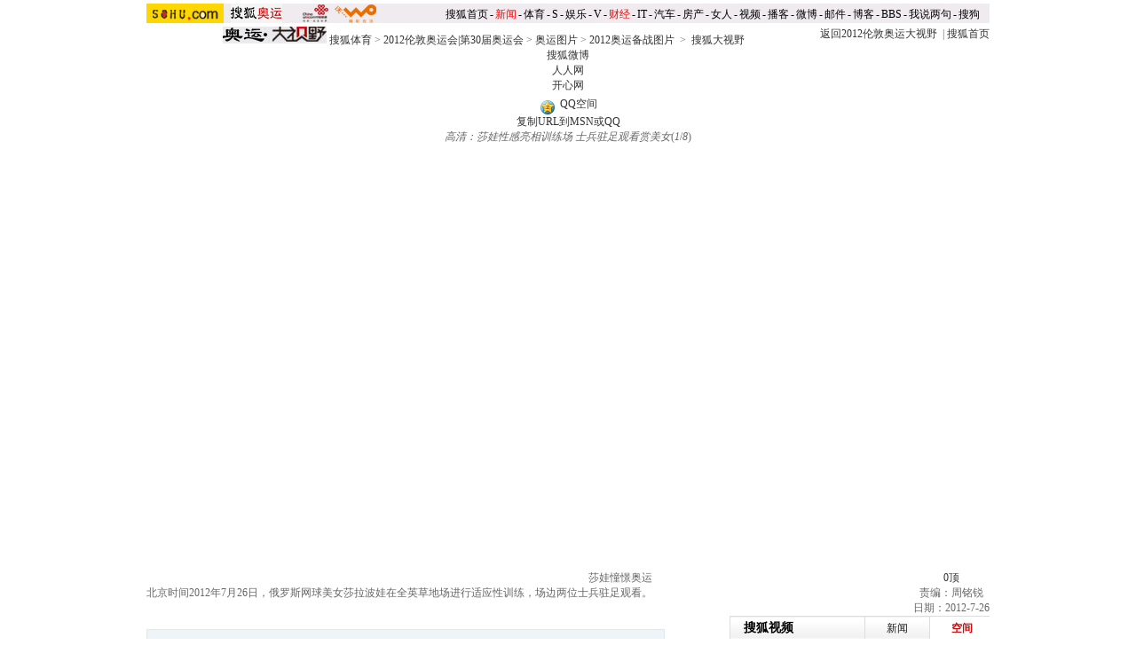

--- FILE ---
content_type: text/html
request_url: http://pic.2012.sohu.com/group-365725.shtml
body_size: 8828
content:
<!DOCTYPE html PUBLIC "-//W3C//DTD XHTML 1.0 Transitional//EN" "http://www.w3.org/TR/xhtml1/DTD/xhtml1-transitional.dtd">
<html xmlns="http://www.w3.org/1999/xhtml">
<head>
<meta http-equiv="Content-Type" content="text/html; charset=gb2312" />
<meta http-equiv="X-UA-Compatible" content="IE=EmulateIE7" />
<title>高清：莎娃性感亮相训练场 士兵驻足观看赏美女-2012伦敦奥运图片库-大视野-搜狐</title>

<link type="text/css" rel="stylesheet" href="http://css.sohu.com/upload/global1.3.css" />
<script type="text/javascript" src="http://js.sohu.com/library/jquery1.4.2.js"></script> 
<!--TODO:compress following files into one file-->

<link rel="stylesheet" href="http://pic.sohu.com/upload/t4/css/dashiye_style.css" />
<script src="http://pic.sohu.com/upload/t4/js/jquery.vPreload.min.js"></script>
<script src="http://pic.news.sohu.com/inc/test/jquery.picPlayer.m2.min.js"></script>
<script src="http://pic.news.sohu.com/inc/test/sohu.dashiye.m2.min.js"></script>


<!--
<style>
.adWall{background:url(/inc/t4/images/ad188x100.gif)}
</style>
-->


</head>
<body>

<!-- 20120719 导航    S  -->
<div id="channelNav" class="area">
<a target="_blank" href="http://www.sohu.com/"><img border="0" height="22" class="left logo" alt="搜狐网站" src="http://images.sohu.com/uiue/sohu_logo/2005/sohu_logo2.gif"></a><a target="_blank" href="http://2012.sohu.com/"><img border="0" height="22" class="left gap_20" alt="搜狐奥运" src="http://images.sohu.com/uiue/sohu_logo/2006/2008_gmlogo2_1.gif"></a><a target="_blank" href="http://sohu.ad-plus.cn/event.ng/Type=click&amp;FlightID=201207&amp;TargetID=sohu&amp;Values=d9c13607,69daf43a,956aa12f,0453c330&amp;AdID=5510174"><img border="0" height="22" class="left" alt="联通奥运" src="http://i1.itc.cn/20120719/779_adcb8c2d_f991_9c5e_6c84_99aa56d8d380_1.gif"></a>
<style>
#channelNav ul{margin-right:5px;width:auto;clear:none}
#channelNav img.logo{margin-right:8px}
#channelNav img.gap_20{margin-right:20px}
</style>
<ul class="right">
	<li><a href="http://www.sohu.com/">搜狐首页</a></li><li>-</li>
	<li class="red"><a href="http://news.sohu.com/">新闻</a></li><li>-</li>
	<li><a href="http://sports.sohu.com/">体育</a></li><li>-</li>
	<li><a href="http://s.sohu.com/">S</a></li><li>-</li>
	<li><a href="http://yule.sohu.com/">娱乐</a></li><li>-</li>
	<li><a href="http://tv.sohu.com/yule/">V</a></li><li>-</li>
	<li class="red"><a href="http://business.sohu.com/">财经</a></li><li>-</li>
	<li><a href="http://it.sohu.com/">IT</a></li><li>-</li>
	<li><a href="http://auto.sohu.com/">汽车</a></li><li>-</li>
	<li><a href="http://house.focus.cn/">房产</a></li><li>-</li>
	<li><a href="http://women.sohu.com/">女人</a></li><li>-</li>
	<li><a href="http://tv.sohu.com/">视频</a></li><li>-</li>
	<li><a href="http://my.tv.sohu.com/">播客</a></li><li>-</li>
	<li><a href="http://t.sohu.com/">微博</a></li><li>-</li>
	<li><a href="http://login.mail.sohu.com/">邮件</a></li><li>-</li>
	<li><a href="http://blog.sohu.com/">博客</a></li><li>-</li>
	<li><a href="http://club.sohu.com/">BBS</a></li><li>-</li>
	<li><a href="http://comment2.news.sohu.com/">我说两句</a></li><li>-</li>
	<li class="end"><a href="http://www.sogou.com/">搜狗</a></li>
</ul>
</div>
<!-- 20120719 导航    E  -->


<!--头部广告-->
<div class="area" id="nav">
	
	<span>
		<em title="娱乐大视野"><a href="http://pic.2012.sohu.com" target="_blank">
			<img alt="2012伦敦奥运大视野" src="/images/logo/2012_logo_t4.gif" />
		</a></em>
			<a href=http://sports.sohu.com/>搜狐体育</a> &gt; <a href=http://2012.sohu.com>2012伦敦奥运会|第30届奥运会</a> &gt; <a href=http://2012.sohu.com/2012photo/>奥运图片</a> &gt; <a href=http://2012.sohu.com/s2012/bztp/>2012奥运备战图片</a>
&nbsp;&gt;&nbsp;
		<a href="http://pic.sohu.com" target="_blank">搜狐大视野</a>
		</span>

<div class="r">
	<a href="http://pic.2012.sohu.com" target="_blank">返回2012伦敦奥运大视野</a>
	&nbsp;|&nbsp;<a href="http://www.sohu.com" target="_blank">搜狐首页</a>
</div>

</div>

<div class="area" id="contentA">
	<div class="control" style="display:block;">
		<div class="btn">


			<div class="share">
				<div class="listBg"></div>
				<div class="list">
					<ul>
					<li class="sohu"><span></span><a href="javascript:void(0)" onclick="javascript:jumpUrl('t')">搜狐微博</a></li>
					<li class="ren"><span></span><a href="javascript:void(0)" onclick="javascript:jumpUrl('renren')">人人网</a></li>
					<li class="kai"><span></span><a href="javascript:void(0)" onclick="javascript:jumpUrl('kaixin')">开心网</a></li>
                                        <li style="line-height: 24px;"><a href="javascript:void(0);" onclick="window.open('http://sns.qzone.qq.com/cgi-bin/qzshare/cgi_qzshare_onekey?url='+encodeURIComponent(document.location.href));return false;" title="分享到QQ空间"><img align="absbottom" style="padding: 0pt 6px 0pt 1px;" alt="分享到QQ空间" src="http://qzonestyle.gtimg.cn/ac/qzone_v5/app/app_share/qz_logo.png">QQ空间</a></li>
					<li class="copy"><a href="javascript://" target="_blank">复制URL到MSN或QQ</a></li>
					</ul>
				</div>
			</div>



			<span class="default"><a class="rawPic" href="#" target="_blank" title="查看原图"></a></span>
			<span class="list"><a href="#" target="_blank" title="列表浏览模式"></a></span>
			<span class="single" style="display:none"><a href="#" target="_blank" title="单张浏览模式"></a></span>
			<span class="play"><a href="javascript://" title="播放图集"></a></span>			
			<span class="stop" style="display:none"><a href="#" target="_blank"></a></span>
			<div class="menu" style="display:none;">
				<a href="#" target="_blank"><em class="speed">5</em>秒&nbsp;</a>
				<div class="list" style="display:none;">
					<div class="bg"></div>
					<ul>
					<li><a href="#" target="_blank">1</a></li>
					<li><a href="#" target="_blank">2</a></li>
					<li><a href="#" target="_blank">3</a></li>
					<li><a href="#" target="_blank">4</a></li>
					<li><a href="#" target="_blank">5</a></li>
					<li><a href="#" target="_blank">6</a></li>
					<li><a href="#" target="_blank">7</a></li>
					<li><a href="#" target="_blank">8</a></li>
					<li><a href="#" target="_blank">9</a></li>
					</ul>
				</div>
			</div>
		</div>
		<h1>

		
		<em class="ttl">高清：莎娃性感亮相训练场 士兵驻足观看赏美女</em><span>(<em class="red curIdx">1</em>/<em class="cntItem">8</em>)</span>

		</h1>	
		
	</div>
	<div class="mainFrame">
		<div class="lineA"></div>
		<div class="mainBox">
			<div class="showBox adWall" id="showBox">
				<div class="loading"  id="picLoading"></div>
				<div class="arrL" title="点击浏览上一张图片,支持'←'翻页"></div>
				<div class="arrR" title="点击浏览下一张图片,支持'→'翻页"></div>
				<div class="btnPrev" style="display:none;"><a href="#"></a></div>
				<div class="btnNext" style="display:none;"><a href="#"></a></div>
				<!--提示-->
				<div class="hint" style="display:none;">点击浏览下一张图片</div>				
				<!--通栏广告-->
				<div style="position:relative;z-index:100">
					
				</div>	
				<!--单图-->
				<div id="picPlayerWrap" class="pic">
					<a href="javascript://"><img src="http://images.sohu.com/ccc.gif" style="width:800px;height:480px;"/></a>
				</div>	
				

				<!--过场-后台输出-->
                                <div id="adsFrame" class="interlude" style="display:none;">
                                        <div class="frame clear"> 
                                                <div class="l">

                                                        

    
                                                </div>  

					
			<div class="c">
				<div class="pp">
					<ul>
	
						<li>
							<a href="http://pic.cul.sohu.com/group-159804.shtml" target="_blank">
								<span class="container">
									<img src="http://m3.biz.itc.cn/pic/s/18/20/Img1272018_s.jpg"/>
									<span class="rule"></span>
								</span>
								<em>对越自卫反击战中的震撼场面</em>
							</a>
						</li>
				
			
						<li>
							<a href="http://www.ysw365.com/portal.php?mod=list&catid=82" target="_blank">
								<span class="container">
									<img src="http://sucimg.itc.cn/sblog/o6f0446b3bafba7cd48c2f87fb159f569"/>
									<span class="rule"></span>
								</span>
								<em>细数被逼“同房陪睡”的女星</em>
							</a>
						</li>
				
			
						<li>
							<a href="http://qihuayao.com/article-20082-1.html" target="_blank">
								<span class="container">
									<img src="http://sucimg.itc.cn/sblog/o4bdc3df1f7f7a7b6f8b0ae71ddaf9bbf"/>
									<span class="rule"></span>
								</span>
								<em>玩具助性！曝私密事的明星</em>
							</a>
						</li>
				
			
						<li>
							<a href="http://yule.1meitu.com/a/yule/" target="_blank">
								<span class="container">
									<img src="http://sucimg.itc.cn/sblog/o0fe36827d62eaa3005292e0b523469aa"/>
									<span class="rule"></span>
								</span>
								<em>世界最凄惨的照片你可以看几张</em>
							</a>
						</li>
				
			
						<li>
							<a href="http://913ent.com/plus/list.php?tid=8" target="_blank">
								<span class="container">
									<img src="http://sucimg.itc.cn/sblog/oa518e0f5fcc3c449f33297cf05066c5f"/>
									<span class="rule"></span>
								</span>
								<em>演强暴戏逼真令人虐心的女星</em>
							</a>
						</li>
				
			
						<li>
							<a href="http://www.ysw365.com/portal.php?mod=view&aid=2358" target="_blank">
								<span class="container">
									<img src="http://sucimg.itc.cn/sblog/ob85b2eea91a0565461e7bd2bf02ae0c0"/>
									<span class="rule"></span>
								</span>
								<em>男女惨死在车内 真相一片哗然</em>
							</a>
						</li>
				
			
					</ul>
				</div>
			</div>


				
				                <div class="r">

							


						</div>
					</div>
					<div class="btn">
						<span class="prev"><a href="javascript://"></a></span>
						<span class="next"><a href="javascript://"></a></span>
					</div>
				</div>
				<script type="text/javascript">
				//<![CDATA[
					if(jQuery.browser.msie){jQuery("#adsFrame a").live("click", function(){window.open(this.href);});};
				//]]>
				</script>
				<!--/过场-->

			</div>
			<!--列表浏览-->
			<div class="showBox" id="showBox1"  style="display:none;">
				<div class="btnPrevGroup"><a href="#" target="_blank"></a></div>
				<div class="btnNextGroup"><a href="#" target="_blank"></a></div>
				<!--图集展开-->
				<div id="imgListView" class="open">
					<div class="pp">
						<div class="con"></div>
					</div>
					<div class="btn"></div>
				</div>
			</div>



			<div class="area" id="contentE">
				<div class="left">
					<div class="txt">
						<h2>莎娃憧憬奥运</h2>
						<p class="explain">
							北京时间2012年7月26日，俄罗斯网球美女莎拉波娃在全英草地场进行适应性训练，场边两位士兵驻足观看。						</p>
                                        
					 <!--<div id="commentLink" class="commentLink" style="margin-top:10px;"><a href="#"><strong>我来说两句</strong></a>(<span id="commA">0</span>)</div>-->
					
					


					</div>
					<div class="boxA" style="display:none;">
						<div class="focus">
							<strong>新闻热词：</strong>
							
													<a href="/tag-18227-914466.shtml" target="_blank">亮相</a>
													&nbsp;&nbsp;<a href="/tag-20273-914466.shtml" target="_blank">高清</a>
												&nbsp;&nbsp;<a href="#" target="_blank">更多高清组图&gt;&gt;</a>

						</div>						
					</div>					
				</div>
				<div class="right">
					<div class="agree">
						<a href="javascript://" target="_blank"><span id="vote-cnt" class="num">0</span>顶</a>
					</div>
					<script type="text/javascript">jQuery(".agree").agree();</script>
					<div class="source">

						
						<span class="editor">责编：周铭锐</span><br />

						日期：2012-7-26

					</div>
				</div>
			</div>



			<div id="picPlayerTab" class="tab" style="display:none;">
				<div class="prevGroup"><a href="#"><img src="http://images.sohu.com/ccc.gif" width="94" height="64" alt="" />&lt;&lt;上一图集</a></div>
				<div class="nextGroup"><a href="#"><img src="http://images.sohu.com/ccc.gif" width="94" height="64" alt="" />下一图集&gt;&gt;</a></div>
				<div class="roll">
					<div class="btnL"><a href="#" class="stop"></a></div>
					<div class="btnR"><a href="#"></a></div>
					<div class="pp">
						<ul class="clear"></ul>
					</div>
					<div class="btn"></div>
				</div>
			</div>
		</div>
	</div>
</div>



<div class="area" id="contentC">
	<div class="left">
		<div class="lineD"></div>
		

	<!--我说两句配置项-->

		<script type="text/javascript" src="http://comment.news.sohu.com/upload/comment4_1/javascript/sohu.comment.v2012060501.js"></script>
		<div id="SOHUcomment" class="comment clear"></div>

			<script type="text/javascript">
				(function(groupId){
					if(typeof groupId != undefined && groupId > 0){
						var tmpGroupId = groupId+""
						var tmpTopicId = ["90"];
						var i=0;
						var size = 8 - tmpGroupId.length;						
						for(;i<size;i++){
							tmpTopicId.push("0");
						}
						tmpTopicId.push(tmpGroupId);
						var topicId = parseInt(tmpTopicId.join(""));
					SohuComment.Init({
						//showList:false,
						topicId: topicId,
						picComm: true
					});	
				}
				})(365725);				
			</script>


        <!--我说两句配置项 end-->


		<!-- 编辑推荐 -->
		
		<div class='commend'>
			<div class='title'>
				<h2>编辑推荐</h2>
			</div>
		</div>
		<div class='pp'>
			<ul>
		
				<li>
				
				
						
					<a href='http://pic.2012.sohu.com/group-373183.shtml' target='_blank'>
						<img src='http://m4.biz.itc.cn/pic/new/r/55/23/Img4132355_r.jpg' />
						<em>高清图：朝鲜奥运代表团凯旋平壤 受英雄般接待</em>
					</a>
					
				
				

				</li>
		
				<li>
				
				
						
					<a href='http://pic.2012.sohu.com/group-372143.shtml' target='_blank'>
						<img src='http://m3.biz.itc.cn/pic/new/r/58/84/Img4118458_r.jpg' />
						<em>高清图：刘翔手术结束返沪 机场轮椅现身精神好</em>
					</a>
					
				
				

				</li>
		
				<li>
				
				
						
					<a href='http://pic.2012.sohu.com/group-372127.shtml' target='_blank'>
						<img src='http://m4.biz.itc.cn/pic/new/r/03/83/Img4118303_r.jpg' />
						<em>组图：中国代表团载誉回国 秦凯何姿同甜蜜现身</em>
					</a>
					
				
				

				</li>
		
				<li>
				
				
						
					<a href='http://pic.2012.sohu.com/group-372058.shtml' target='_blank'>
						<img src='http://m4.biz.itc.cn/pic/new/r/35/75/Img4117535_r.jpg' />
						<em>高清图：巩立姣“捡”回铜牌 铅球冠军高兴太早</em>
					</a>
					
				
				

				</li>
		
				<li>
				
				
						
					<a href='http://pic.2012.sohu.com/group-372057.shtml' target='_blank'>
						<img src='http://m1.biz.itc.cn/pic/new/r/20/75/Img4117520_r.jpg' />
						<em>奥运漫画汇：幽默描绘经典瞬间 让我们微笑铭记</em>
					</a>
					
				
				

				</li>
		
				<li>
				
				
						
					<a href='http://pic.2012.sohu.com/group-372056.shtml' target='_blank'>
						<img src='http://m4.biz.itc.cn/pic/new/r/71/74/Img4117471_r.jpg' />
						<em>奥运图表汇总：数字角度解读奥运 重温经典时刻</em>
					</a>
					
				
				

				</li>
		
				<li>
				
				
						
					<a href='http://pic.2012.sohu.com/group-372051.shtml' target='_blank'>
						<img src='http://m2.biz.itc.cn/pic/new/r/89/73/Img4117389_r.JPG' />
						<em>高清：刘翔做鬼脸玩手机惆怅 冬日那紧追孙海平</em>
					</a>
					
				
				

				</li>
		
				<li>
				
				
						
					<a href='http://pic.2012.sohu.com/group-372019.shtml' target='_blank'>
						<img src='http://m3.biz.itc.cn/pic/new/r/34/68/Img4116834_r.jpg' />
						<em>独家图：男篮主力王治郅做客搜狐 畅聊奥运历程</em>
					</a>
					
				
				

				</li>
		
			</ul>
		</div>
		<div class='more'><a href='http://pic.2012.sohu.com/cate-914466.shtml' target='_blank'>更多&gt;&gt;</a></div>
		
		<!-- 编辑推荐  end-->
		<!-- 图文广告 -->
		
		<!-- 图文广告  end-->
		
		
		<div class="lineE"></div>

	</div>

	<div class="right">
		<div class="box">
			
			<div class="lineC"></div>
			<!-- 娱乐右边 -->
			<div><iframe  src="http://yule.sohu.com/s2012/dsybk/index.shtml" scrolling=no width="300" height="255" marginWidth=0 marginHeight=0 frameborder=0 border=0></iframe></div>

			<!-- 娱乐右边 end-->
			<div class="lineC"></div>
			<!-- 300x255广告位 -->
			

			<!-- 300x255广告位 end-->
			<!-- 300文字广告位 -->
			
			<!-- 300文字广告位 end-->
			<!-- 每日(周)前十 -->
			
		
<div class='list' id='top'>
			<div class='title'>
				<div class='tab'>
					<span class="now">每日</span>
					<span>每周</span>
				</div>
				<h2>组图排行</h2>
			</div>
			<div class='con clear'>
				<ul>
		
					<li>
							
							
							 
							

								
								<em class='red'>1</em>
							
						
							<a href='http://pic.2012.sohu.com/group-369296.shtml' target='_blank'>高清图：女子拳击赛场尴尬一幕 李金子胸罩脱落</a>
							
							

					</li>
		
					<li>
							
							
							 
							

								
								<em class='red'>2</em>
							
						
							<a href='http://pic.2012.sohu.com/group-371415.shtml' target='_blank'>策划图：奥运会超囧瞬间精选 露点袭胸频频上演</a>
							
							

					</li>
		
					<li>
							
							
							 
							

								
								<em class='red'>3</em>
							
						
							<a href='http://pic.2012.sohu.com/group-369853.shtml' target='_blank'>组图：奥运赛场频现走光漏点 镜头面前谁更冤？</a>
							
							

					</li>
		
					<li>
							
							
							 
							

								
								<em class='red'>4</em>
							
						
							<a href='http://pic.2012.sohu.com/group-371368.shtml' target='_blank'>高清图：孙妍在失误泪光闪烁 鞋子掉落遭遇尴尬</a>
							
							

					</li>
		
					<li>
							
							
							 
							

								
								<em class='red'>5</em>
							
						
							<a href='http://pic.2012.sohu.com/group-367439.shtml' target='_blank'>策划图：韩网民传海德曼裸照 报复“1秒绝杀”</a>
							
							

					</li>
		
					<li>
							
							
							 
							

								
								<em class='red'>6</em>
							
						
							<a href='http://pic.2012.sohu.com/group-370187.shtml' target='_blank'>高清图-何姿秦凯拥抱曝恋情? 网友称两人正相恋</a>
							
							

					</li>
		
					<li>
							
							
							 
							

								
								<em class='red'>7</em>
							
						
							<a href='http://pic.2012.sohu.com/group-368781.shtml' target='_blank'>高清图:日本女羽齐P短裙频走光 潮田玲子露底裤</a>
							
							

					</li>
		
					<li>
							
							
							 
							

								
								<em class='red'>8</em>
							
						
							<a href='http://pic.2012.sohu.com/group-371716.shtml' target='_blank'>绝美在伦敦：体育明星奥运狂 夜店派对嗨翻英伦</a>
							
							

					</li>
		
					<li>
							
							
							 
							

								
								<em class='red'>9</em>
							
						
							<a href='http://pic.2012.sohu.com/group-371549.shtml' target='_blank'>高清图：孙妍在摔倒无缘奖牌 最美萝莉留下遗憾</a>
							
							

					</li>
		
					<li>
							
							
							 
							

								
								<em class='red'>10</em>
							
						
							<a href='http://pic.2012.sohu.com/group-370109.shtml' target='_blank'>组图：刘翔第一栏跌倒遗憾出局 坐地不起惹人怜</a>
							
							

					</li>
		
				</ul>
			</div>
			<div class='con clear' style="display: none;">
				<ul>
		
					<li>
					
								
						
							

							
							<em class='red'>1</em>
						
						
						<a href='http://pic.2012.sohu.com/group-369296.shtml' target='_blank'>高清图：女子拳击赛场尴尬一幕 李金子胸罩脱落</a>
					
						
						
					</li>
		
					<li>
					
								
						
							

							
							<em class='red'>2</em>
						
						
						<a href='http://pic.2012.sohu.com/group-371415.shtml' target='_blank'>策划图：奥运会超囧瞬间精选 露点袭胸频频上演</a>
					
						
						
					</li>
		
					<li>
					
								
						
							

							
							<em class='red'>3</em>
						
						
						<a href='http://pic.2012.sohu.com/group-369853.shtml' target='_blank'>组图：奥运赛场频现走光漏点 镜头面前谁更冤？</a>
					
						
						
					</li>
		
					<li>
					
								
						
							

							
							<em class='red'>4</em>
						
						
						<a href='http://pic.2012.sohu.com/group-371368.shtml' target='_blank'>高清图：孙妍在失误泪光闪烁 鞋子掉落遭遇尴尬</a>
					
						
						
					</li>
		
					<li>
					
								
						
							

							
							<em class='red'>5</em>
						
						
						<a href='http://pic.2012.sohu.com/group-367439.shtml' target='_blank'>策划图：韩网民传海德曼裸照 报复“1秒绝杀”</a>
					
						
						
					</li>
		
					<li>
					
								
						
							

							
							<em class='red'>6</em>
						
						
						<a href='http://pic.2012.sohu.com/group-370187.shtml' target='_blank'>高清图-何姿秦凯拥抱曝恋情? 网友称两人正相恋</a>
					
						
						
					</li>
		
					<li>
					
								
						
							

							
							<em class='red'>7</em>
						
						
						<a href='http://pic.2012.sohu.com/group-368781.shtml' target='_blank'>高清图:日本女羽齐P短裙频走光 潮田玲子露底裤</a>
					
						
						
					</li>
		
					<li>
					
								
						
							

							
							<em class='red'>8</em>
						
						
						<a href='http://pic.2012.sohu.com/group-371716.shtml' target='_blank'>绝美在伦敦：体育明星奥运狂 夜店派对嗨翻英伦</a>
					
						
						
					</li>
		
					<li>
					
								
						
							

							
							<em class='red'>9</em>
						
						
						<a href='http://pic.2012.sohu.com/group-371549.shtml' target='_blank'>高清图：孙妍在摔倒无缘奖牌 最美萝莉留下遗憾</a>
					
						
						
					</li>
		
					<li>
					
								
						
							

							
							<em class='red'>10</em>
						
						
						<a href='http://pic.2012.sohu.com/group-370109.shtml' target='_blank'>组图：刘翔第一栏跌倒遗憾出局 坐地不起惹人怜</a>
					
						
						
					</li>
		
				</ul>
			</div>
		</div>

			<!-- 每日(周)前十  end-->

		</div>

<!--排行-->
	<script type="text/javascript" src="http://js.sohu.com/library/jquery.plugin.1.0.js"></script>

		<script type="text/javascript">

		var jq = jQuery;

		//标签

		function showMenu(m,n,count){

			var jq=jQuery;

			for(var i=1;i<=count;i++){

				if (i==n){			

					jq("#td_"+m+"_"+i).addClass("now");

					if(i!=1){

						jq("#td_"+m+"_"+(i-1)).addClass("nobg");

						jq("#td_"+m+"_"+(i+1)).addClass("nobg");

					}

				}

				else {

					if(i!=count){

						jq("#td_"+m+"_"+i).removeClass("now nobg");

					}else{

						jq("#td_"+m+"_"+i).removeClass("now");

					}

				}

			}

		}

		//数据链接

		var hotjsonpath = "http://tv.sohu.com/frag/vrs_inc/";

		

		//右侧排行

		var lookRank = function (jsonStr,o){

			try{

				var str="",j=1,n="",clsA="",jsonData,jsonLength=0,_tv_name="",_tv_url="",_tv_count="",_tv_trend_count="";		

				jsonData = eval(jsonStr).videos;		

				jsonLength = jsonData.length>10 ? 10  : jsonData.length;

				

				var buffer = new jq.Buffers();

				jq.each(jsonData,function(i){

					j=i+1;

					n = j<=3 ? ' class="colorA"' : '';

					

					_tv_name = jsonData[i].tv_name;

					_name = _tv_name.length>13?_tv_name.substr(0,12)+"..":_tv_name;

					_tv_count = jsonData[i].tv_count;

					_tv_url = jsonData[i].tv_url;

					

					_tv_trend_count = parseInt(jsonData[i].tv_trend_count*100);

					if(_tv_trend_count == -100000 || _tv_trend_count == 0){

						clsA = "trend";

					}else{

						if(_tv_trend_count>0){

							clsA = "trend up";

						}else{

							clsA = "trend down";

						}

					}

					buffer.append('<li><span class="'+ clsA +'"></span><span class="num">'+_tv_count+'</span><em '+n+'>'+j+'</em><a href="'+_tv_url+'" target="_blank" title="'+_tv_name+'">'+_name+'</a></li>'+'\n');

				});

				jq(o).html(buffer.toString());

				buffer = null;

			}catch(e){}						

		}

		

		function changeDada(linkStr, dataId, channel){

			jq.getScript(hotjsonpath + linkStr + ".js", lookRank, true, [linkStr, dataId]);

		}

		

		jQuery(function(){

			var divs = jq(".menuA");

			var uls = divs.find("ul");

			var spans =divs.find(".tt span");

			spans.each(function(i){

				var els = jq(this);

				els.click(function(){

					uls.hide().eq(i).show();

					spans.removeClass().eq(i).addClass("active");

					if(i==0){

						changeDada('phb_mv_day_10','#tv_data');

					}else if(i==1){

						changeDada('phb_tv_day_10','#tv_data');

					}

					

				});

			});

		});

		

		</script>
<div class="blank8H"></div>
<div class="box">

			<div class="lineC"></div>

			<div class="menuA">

				<div class="tt"><span class="active">电影</span>|<span>电视剧</span></div>

				<ul>

					<li id="td_20_1" onclick="showMenu(20,1,3);changeDada('phb_mv_day_10','#tv_data')" class="now">每日</li>

					<li id="td_20_2" onclick="showMenu(20,2,3);changeDada('phb_mv_week_10','#tv_data')">每周</li>

					<li id="td_20_3" onclick="showMenu(20,3,3);changeDada('phb_mv_total_10','#tv_data')" class="nobg">全部</li>

				</ul>

				<ul style="display:none">

					<li id="td_21_1" onclick="showMenu(21,1,3);changeDada('phb_tv_day_10','#tv_data')" class="now">每日</li>

					<li id="td_21_2" onclick="showMenu(21,2,3);changeDada('phb_tv_week_10','#tv_data')">每周</li>

					<li id="td_21_3" onclick="showMenu(21,3,3);changeDada('phb_tv_total_10','#tv_data')" class="nobg">全部</li>

				</ul>

			</div>

			<div class="snList clear">

				<ul id="tv_data"></ul>

			</div>

			<script type="text/javascript">

			jq.getScript(hotjsonpath + "phb_mv_day_10.js", lookRank, true, ["phb_mv_day_10", "#tv_data"]);

			</script>

		</div>
<style>
/* tv排行榜 */
.blank8H{background:#F2F2F2;height:8px;clear:both;font-size:0}
.menuA{height:26px;width:262px;margin:9px auto 0;background:url(http://pic.sohu.com/upload/t4/images/lbg01.gif) repeat-x}
.menuA .tt{float:left;width:140px;font:600 14px/24px "宋体";text-align:left;color:#7D7D7D}
.menuA .tt span{cursor:pointer;margin:0 4px}
.menuA .tt .active{color:#333}
.menuA ul{float:right;overflow:hidden}
.menuA li{cursor:pointer;float:left;height:20px;padding-top:6px;width:40px;background:url(http://pic.sohu.com/upload/t4/images/lbg03.gif);line-height:14px;color:#1D569C}
.menuA .nobg{background:none}
.menuA .now{background:url(http://pic.sohu.com/upload/t4/images/lbg02.gif);font-weight:bold;color:#333}

.snList{width:262px;margin:12px auto 0 15px;height:260px}
.snList a{color:#1D569C}
.snList li{padding:5px 0;text-align:left;line-height:16px;color:#D1BD96}
.snList li em{float:left;width:28px;text-align:center;font:600 14px/14px "Arial";color:#1D569C}
.snList li span{float:right}
.snList .colorA{color:#FF6000}
.snList .trend{width:16px;height:16px;display:block;background:url(http://tv.sohu.com/upload/tvhot20100705/images/bg10.gif) no-repeat 8px 2px}
.snList .up{background:url(http://tv.sohu.com/upload/tvhot20100705/images/bg09.gif) no-repeat 8px 2px}
.snList .down{background:url(http://tv.sohu.com/upload/tvhot20100705/images/bg11.gif) no-repeat 8px 2px}
.snList .grade{width:72px}
.snList .grade strong{margin-right:8px;font-weight:normal;color:#FF6000}
</style>

<!--排行-->

	</div>
</div>




<!-- 页尾 -->
<script type="text/javascript" src="http://txt.go.sohu.com/ip/soip"></script>
<script type="text/javascript" src="http://www.sohu.com/upload/sohui/sohuipp0609.js"></script>
<script type="text/javascript">
var refer = document.referrer;
var url = document.location.href;
if(refer)
   refer = refer.toLowerCase();
var isAllowed = true;
if (typeof(sohu_IP_Loc) == 'string' && sohu_IP_Loc.indexOf('CN11') < 0){
    isAllowed = true;
}else{
    isAllowed = false;
}
if(refer.indexOf('www.sohu.com') >= 0 || url.indexOf('news.sohu.com') >= 0 
   || url.indexOf('focus.cn') >= 0){
    isAllowed = false;
}
if(/debug=1/.test(document.location.search)){
    isAllowed = true;
}

if(isAllowed){
    ppp('http://www.sohu.com/i/?pvid=bfd96a6b41a6bcaa');
}

if(/debug=2/.test(document.location.search))
{
    var exp = new Date(); 
    exp.setTime(exp.getTime() - 1); 
    var cval=getCookie("indexpoped"); 
    if(cval!=null) 
        document.cookie= "indexpoped=1;expires="+exp.toGMTString()+";path=/;domain=.sohu.com"; 
}
 
$(document).ready(function(){
  var sogouTag = $('.tagHotg');
  if(typeof(sogouTag) == 'undefined' || sogouTag.length == 0)
     return;

  $.ajax( {  
    url:'http://ht.www.sogou.com/websearch/features/qb_recommend.jsp?IPLOC=n',
    data:{  
        query : document.title+'|'+window.location.href
    },  
    type:'get',
	dataType:'jsonp',
	jsonp:'cb',
	jsonpCallback:'data_handler',
	timeout:2000,
    success:function(data) {  
    },  
    error : function() {  
    }  
 });	
});
function data_handler(data){
	var hotwords = data.hotwords;
	if(typeof(hotwords) != 'undefined' && hotwords.length >= 9){
	  var html = '<ul>';
	  for(var i=0;i<9;i++){
	    if(i==0)
            html += '<li><a class="hot-icon" href="http://www.sogou.com/sogou?pid=sogou-wsse-197f76fe30965706-0001&query='+hotwords[i]+'" target="_blank">'+decodeURIComponent(hotwords[i])+'</a></li>';
        else
            html += '<li><a href="http://www.sogou.com/sogou?pid=sogou-wsse-197f76fe30965706-0001&query='+hotwords[i]+'" target="_blank">'+decodeURIComponent(hotwords[i])+'</a></li>';
	  }
	  html += '</ul>';
	  $('.tagIntg').html(html);
	  $('.tagHotg').show();
	}
}
</script>
<div id="foot" class="area">
Copyright <span class="fontArial">&#169;</span> 2014 Sohu.com Inc. All Rights Reserved. 搜狐公司 <span class="unline"><a href="http://corp.sohu.com/s2007/copyright/" target="_blank" rel="nofollow">版权所有</a> <a href="http://roll.sohu.com" target="_blank">全部新闻</a> <a href="http://blog.sohu.com/roll" target="_blank">全部博文</a></span>
</div>
<script> require(["sjs/matrix/ad/passion"]); </script>

<!-- 页尾  end-->

<!--投票-->
<script id="jsVoteCnt" type="text/javascript"></script>
<iframe id="ifDoVote" width="0" height="0" style="display:none;"></iframe>
<!--/投票-->
<script type="text/javascript">
//<![CDATA[
	//后台取数据
	Sohu_Dashiye.Init({
		autoVAlign:true,
		intervalAutoGrow:0,
		groupID:'365725',
		cateID:'914484'
	});
//]]>
</script>
<script src="http://js.sohu.com/mail/pv/pv_v201.js"></SCRIPT>
<script src="http://pic.sohu.com/upload/js/wrating0820_pic.js"></script>
<script>
var  _wratingId = null;
try{
_wratingId = _getAcc();
}catch(e){}
if(_wratingId !=null){
document.write('<scr'+'ipt type="text/javascript" src="http://sohu.wrating.com/a1.js"></scr'+'ipt>');
}
</script>
<script language="javascript">
if(_wratingId !=null){
document.write('<scr'+'ipt type="text/javascript">');
document.write('var vjAcc="'+_wratingId+'";');
document.write('var wrUrl="http://sohu.wrating.com/";');
document.write('try{vjTrack();}catch(e){}');
document.write('</scr'+'ipt>');
}
</script>
</body>
</html>

--- FILE ---
content_type: text/html
request_url: http://yule.sohu.com/s2012/dsybk/index.shtml
body_size: 3929
content:
<!doctype html PUBLIC "-//W3C//DTD XHTML 1.0 Transitional//EN"
	"https://www.w3.org/TR/xhtml1/DTD/xhtml1-transitional.dtd">
<html xmlns="https://www.w3.org/1999/xhtml">
<head>

















<meta http-equiv=content-type content="text/html; charset=GBK">
<meta http-equiv="X-UA-Compatible" content="IE=EmulateIE7" />
<title>大视野版块-搜狐娱乐</title>
<meta name="description" content="大视野版块" />
<meta name="keywords" content="大视野版块" />
<meta name="robots" content="all" />


<style type="text/css">
body {
	margin:0; padding:0; font-size:14px; line-height:24px; font-family:"宋体";
}
a:link, a:visited {
	color:#333; text-decoration:none;
}
a:hover, a:active {
	color:#c00; text-decoration:underline;
}
ul, li  {
	margin:0; padding:0; list-style:none;
}
img {
	margin:0; padding:0; border:0; display:block;
}
.R_Cont01 {
	width:298px; height:248px; background:#fff; float:left; overflow:hidden; border:1px solid  #DCDDDD;
}
#Nav {
	 height:28px;
}
#Nav li {
	 font-size:12px; float:left; line-height:24px; height:27px;
}
#Nav li.Nav01 {
	text-align:center; line-height:24px; cursor:pointer; width:72px; height:27px; border-left:1px solid  #DCDDDD; background:url(https://i2.itc.cn/20111124/9e9_72eb27b0_7660_31f2_eb0c_84107f0544c7_1.gif) 0 0 repeat-x; 
}
#Nav li a:hover, #Nav li a:active {
	color:#C90B0B;
}
#Nav li.Nav02 {
	line-height:24px; text-align:center; cursor:pointer; width:72px;  border-left:1px solid  #DCDDDD;  height:27px;
}
#Nav li.Nav02 a{color:#C90B0B; font-weight:bold;}
#Nav li.Nav02 a:link, #Nav li.Nav02 a:visited {
	text-decoration:none;  
}
#Nav li.Nav02 a:hover, #Nav li.Nav02 a:active {
	color:#C90B0B; text-decoration:none;
}
#Nav a:hover{color:#C90B0B;}
#Nav li.Nav03 {
	width:151px; line-height:24px; font-size:14px; background:url(https://i2.itc.cn/20111124/9e9_72eb27b0_7660_31f2_eb0c_84107f0544c7_1.gif) 0 0 repeat-x;text-align:left
}
#Nav li.Nav03 a{color:#000000; font-weight:bold; padding-left:15px;}
#Nav li.Nav03 a:link, #Nav li.Nav03 a:visited {
	 text-decoration:none;
}
#Nav li.Nav03 a:hover, #Nav li.Nav03 a:active {
	color:#C90B0B; text-decoration:underline;
}
.Ad_Cont {
	padding-left:8px;   float:left; overflow:hidden; margin-top:5px;
}
.Ad_Cont02 {
	width:286px; height:210px; float:left;
}
.Ad_Pic {
	width:135px; height:200px; float:left; margin-right:10px; display:inline; text-align:center;
}
.Ad_Pic img{
	width:135px; height:177px; padding:1px;
}
.Ad_Pic a:link, .Ad_Pic a:visited {
	color:#cc0000;
}
.Ad_Pic a:hover, .Ad_Pic a:active {
	color:#cc0000;
}
.Ad_Text {
	width:135px; float:left;
}
.Ad_Text li {
	width:135px; color:#333; float:left; font-size:12px; line-height:25px; 
}
.Ad_Text li a:link, .Ad_Text li a:visited {
	color:#333; text-decoration:none;
}
.Ad_Text li a:hover, .Ad_Text li a:active {
	color:#cc0000; text-decoration:underline;
}
#Red {
	color:#ff0000;
}
#Red a:link, #Red a:visited {
	color:#ff0000; text-decoration:none;
}
#Red a:hover, #Red a:active {
	color:#cc0000; text-decoration:underline;
}
.Ad_Cont_Pic {width:294px; height:200px; float:left; overflow:hidden;}
.Ad_Cont_Pic li {width:147px; font-size:12px; line-height:22px; float:left; overflow:hidden;}
.Ad_Cont_Pic li a{ color:#FF0000;}
.Ad_Cont_Pic li img { width:135px; height:175px;  display:block; }

.box_img{width:290px;}
.box_img a{display:inline; margin-right:10px; float:left; width:135px; text-align:center; font-size:12px;}
.tab_buttom{float:left; padding-top:8px;}
.tab_buttom li{float:left; font-size:12px; color:#3e3e3e; width:140px; display:inline; text-align:center;}
.text_list li{text-align:center; padding-bottom:3px;}
.add_font a{font-size:12px;}
.Ad_Cont img{border:1px solid #BCC6C8;}
.box_img img{border:none;}
.box_img2{width:280px; height:85px; margin-left:10px; font-size:12px; margin-top:5px; text-align:center;}
.box_img a img{
    width:135px;
    height:85px;
}
#shanghai{float:left;}
</style>
<script type="text/javascript" src="https://tv.sohu.com/upload/swf/showVrsPlayer.js"></script>
<script type="text/javascript" src="https://tv.sohu.com/upload/jq_plugin/j.js"></script>
<script type="text/javascript" src="https://tv.sohu.com/upload/static/plugin/g.js"></script>
<script type="text/javascript">

function showsub_a(id)

	{

        clearTimeout(mytime);

		for (i = 0;i<2;i++)

		{

			document.getElementById("tab_a"+i).className = "Nav01";

			document.getElementById("sub_a"+i).style.display = "none";

		}

			document.getElementById("tab_a"+id).className = "Nav02";

			document.getElementById("sub_a"+id).style.display = "";

			

		if(document.getElementById("sub_a0").style.display == ""){

		/*mytime=setTimeout("showsub_a(1)", 5000);*/

		}

		if(document.getElementById("sub_a1").style.display == ""){

		mytime=setTimeout("showsub_a(0)", 7000);

		}



	}

/*mytime=setTimeout("showsub_a(1)", 5000);*/


showTopBox = function(o, b) {
    var hotjsonpath = "https://v.tv.sohu.com/frag/vrs_inc/";

    var dk = o.attr("datakey");
    if (typeof dk === "undefined") return;

    var hotBox = function(dk){
        //_e(isd);
        if(typeof window[dk] === "undefined") return;

        var jsonData = window[dk].videos;
        var jsonLength = jsonData.length;
        var itemLength = jsonLength > 3 ? 3 : jsonLength;

        var _nameOld = "", _name = "", _url = "", _pic_url = "", _trend_count = 0, clsA = "";

        var tmp = [];

        for (var i = 0; i < itemLength; i++) {
			_nameOld = jsonData[i].tv_name;
			_name = sohuHD.strSub(_nameOld, 16, true, '..');
			_url = jsonData[i].tv_url;
            _pic_url = jsonData[i].tv_small_pic;

            tmp.push('<a title="', _name, '" href="', _url, '" target="_blank"><img alt="', _nameOld, '" src="', _pic_url, '">', _name, '</a>');

        }

        b.html(b.html()+tmp.join(''));
    }

    if (typeof window[dk] === "undefined") {
        sohuHD.getScript(hotjsonpath + dk + ".js"
                         , hotBox, null, null, [dk]);
    } else {
        hotBox(dk);
    }
};

showHotBox = function(o){
    var key = o.attr("datakey");	
    var surl = "";

    surl="https://vstat.my.tv.sohu.com/daytop/"+key+".js";

    if(typeof window['_json_'+key] === "undefined"){
        sohuHD.getScript(surl);				
    }
}

var onRankLoaded = function(obj){
	var key=obj.rankname;
	window['_json_'+key]=obj;
    //$('#top_boke').html();
    var jsonData = obj.videos;
    var jsonLength = jsonData.length;
    var itemLength = jsonLength > 4 ? 4 : jsonLength;

    var _nameOld = "", _name = "", _url = "", _pic_url = "", _trend_count = 0, clsA = "";

    var tmp = [];

    for (var i = 0; i < itemLength; i++) {
        _nameOld = jsonData[i].tv_name;
        _name = sohuHD.strSub(_nameOld, 16, true, '..');
        _url = jsonData[i].tv_url;
        _pic_url = jsonData[i].tv_small_pic;

        tmp.push('<a title="', _name, '" href="', _url, '" target="_blank"><img alt="', _nameOld, '" src="', _pic_url, '">', _name, '</a>');

    }

    $('#top_boke').html(tmp.join(''));
};

</script>
</head>
<body>
<center>
<!-- 娱乐右边 -->
			<style>
			
				#Nav {
					height: 28px;
				}
				#Nav li {
					float: left;
					font-size: 12px;
					height: 27px;
					line-height: 27px;
				}
				#Nav li.nav_tab{
					background: url("https://i2.itc.cn/20111124/9e9_72eb27b0_7660_31f2_eb0c_84107f0544c7_1.gif") repeat-x scroll 0 0 transparent;
					border-left: 1px solid #DCDDDD;
					cursor: pointer;					
					text-align: center;
					width: 72px;
				}
				#Nav li.nav_tab.on,#Nav li.Nav01.on{					
					background:none;
				}
				#Nav li.on a{
					color: #C90B0B;
					font-weight: bold;
				}
				
				#Nav li a:hover, #Nav li a:active {
					color: #C90B0B;
				}			
				
				#Nav li.Nav03 {
					background: url("https://i2.itc.cn/20111124/9e9_72eb27b0_7660_31f2_eb0c_84107f0544c7_1.gif") repeat-x scroll 0 0 transparent;
					font-size: 14px;
					line-height: 24px;
					text-align: left;
					width: 151px;
				}
				#Nav li.Nav03 a {
					color: #000000;
					font-weight: bold;
					padding-left: 15px;
				}
				
				.r_imgcon {
					border: 1px solid #DCDDDD;
					display: block;
					height: 260px;
					margin: 0 7px;
					width: 298px;
				}
				.r_imgcon .con{display:none;padding:0 0 0 8px;}
				
				.r_imgcon .con a {
					display: inline;
					float: left;
					font-size: 12px;
					height: 100px;
					margin-right: 10px;
					padding: 7px 0 0;
					text-align: center;
					width: 135px;
				}
			</style>
			<div class="r_imgcon">
				<div class="tab">
					<ul id="Nav">
						<li class="Nav03"><a href="https://tv.sohu.com/?pvid=2da1938b102346ab" target=_blank>搜狐视频</a></li>
						<li id="tab_a1" class="nav_tab" datakey = 0><a target=_blank>新闻</a></li>
						<li id="tab_a0" class="nav_tab on" datakey = 1><a target=_blank>空间</a></li>
					</ul>
				</div>
				<div class="con">
					<a target="_blank" href="https://store.tv.sohu.com/content/5206436/1036600/2217/220022.html?pvid=128e0198c713b21e" title="性福治疗-亲密治疗">
						<img src="https://i3.itc.cn/20130410/872_eacf9902_1877_1457_b561_f94151b7847d_1.jpg" alt="性福治疗-亲密治疗" />
						性福治疗-亲密治疗
					</a>
					<a target="_blank" href="https://my.tv.sohu.com/user/detail/68351689.shtml?pvid=2da1938b102346ab" title="医生包养多名情妇大量艳照流出">
						<img src="https://i1.itc.cn/20130402/607_ec6cb9e4_9e20_f7a5_970a_64ec40bdc3aa_1.jpg" alt="医生包养多情妇艳照流出" />
						医生包养多情妇艳照流出
					</a>
					<a target="_blank" href="https://my.tv.sohu.com/user/detail/66013666.shtml?pvid=2da1938b102346ab" title="谁来解释解释什么叫胸大无脑">
						<img src="https://i1.itc.cn/20130411/607_2b95bd7f_77a5_091f_1cb9_5e816d29163f_1.jpg" alt="谁来解释解释什么叫胸大无脑" />
						谁来解释解释胸大无脑
					</a>
					<a target="_blank" href="https://my.tv.sohu.com/user/detail/66155310.shtml?pvid=2da1938b102346ab" title="黄绮珊前夫否认因小三离婚">
						<img src="https://i1.itc.cn/20130319/607_384afd4f_c977_744b_cb05_7492e084e72d_1.jpg" alt="黄绮珊前夫否认因小三离婚" />
						曝黄绮珊前夫因小三离婚
					</a>
				</div>
				
				<div class="con">
					<a target="_blank" href="https://my.tv.sohu.com/user/detail/69390370.shtml?pvid=2da1938b102346ab" title="女主持为上位泄春光">
						<img src="https://i0.itc.cn/20130410/607_234c65b7_a771_7ba0_b740_82b641c7e1b3_1.jpg" alt="女主持为上位泄春光" />
						女主持为上位泄春光
					</a>
					<a target="_blank" href="https://my.tv.sohu.com/user/detail/69646421.shtml?pvid=2da1938b102346ab" title="抗日剧尺度震撼惹争议">
						<img src="https://i0.itc.cn/20130411/607_1254164f_84bf_1f90_a39b_493a1fee2ff2_1.jpg" alt="抗日剧尺度震撼惹争议" />
						抗日剧尺度震撼惹争议
					</a>

					<a target="_blank" href="https://my.tv.sohu.com/user/detail/69654903.shtml?pvid=2da1938b102346ab" title="15岁少女遭父性侵5年父亲">
						<img src="https://i3.itc.cn/20130411/607_d2dc05d9_22f4_bb53_16da_eba6b92e5594_1.jpg" alt="15岁少女遭父性侵5年父亲" />
						15岁少女遭父性侵5年
					</a>
					<a target="_blank" href="https://my.tv.sohu.com/user/detail/66883047.shtml?pvid=2da1938b102346ab" title="世界上最无耻的5大误会 真的摊上大事了">
						<img src="https://i1.itc.cn/20130411/607_81442d5c_e2ce_9e4e_9476_233be7936385_1.jpg" alt="世界上最无耻的5大误会 真的摊上大事了" />
						世界上最无耻的5大误会 
					</a>

				</div>
				
			</div>
			<script>
				sohuHD.switchTab($('#Nav .nav_tab'),{
					start : 1,
					boxs : $('.r_imgcon .con'),
					cssName : 'on'
				});				
			</script>
			<!-- 娱乐右边 end-->
<div id="shanghai" style="display:none;"></div>

 <script>
	var city = function (obj) {
		if (obj&&obj.ctCode&&obj.ctCode.indexOf("42")==0) {
			$.cookie("city1",1,{expires: 1000,path:"/"});
			$("#other").hide();
                                $("#shanghai").show();

			document.getElementById("shanghai").innerHTML = showVrsPlayer({vid: '878425',width: '300',height: '250',autoplay: 'true',getHTML:1,mute:1});
		}
	};
	if (!$.cookie("city1")) {
		$.getScript("https://hot.vrs.sohu.com/vrs_iplocate.action?calback=city&gbk=true");
	} else {
		$("#other").hide();
		$("#shanghai").show();
                      document.getElementById("shanghai").innerHTML = showVrsPlayer({vid: '878425',width: '300',height: '250',autoplay: 'true',getHTML:1,mute:1});

	}
	
</script>
<script src="https://tv.sohu.com/upload/static/global/hdpv.js"></script>

 

<script language=JavaScript src="https://js.sohu.com/pv.js"></script>












</center>

<script src="//statics.itc.cn/spm/prod/js/insert_spm.js"></script></body>
</html>


--- FILE ---
content_type: text/html
request_url: http://tv.sohu.com/commonfrag/vrs_flashPlayer.inc
body_size: 80
content:
vrs_player = "//tv.sohu.com/upload/swf/20191107/Main.swf";

--- FILE ---
content_type: text/html;charset=GBK
request_url: https://hot.vrs.sohu.com/vrs_iplocate.action?calback=city&gbk=true&_=1767744401004
body_size: -41
content:
city({"ip":'3.135.20.228',"ntCode":'10',"ntName":'其他',"ctCode":'50',"ctName":'其他'})

--- FILE ---
content_type: text/css
request_url: http://css.sohu.com/upload/global1.3.css
body_size: 1001
content:
/* 全局CSS定义 */
body{margin:0 auto;padding:0;background:#FFF;color:#666;font:12px '宋体';text-align:center;}
body > div{margin-right:auto;margin-left:auto;text-align:center; } 
div,form,ul,ol,li,span,p,dl,dt,dd,img{margin:0;padding:0;border:0;}
h1,h2,h3,h4,h5,h6{margin:0;padding:0;font-size:12px;font-weight:normal;}
ul,ol,li{list-style:none}
table,td,input,textarea{font-size:12px}
/* 链接颜色 */
a{color:#333;text-decoration:none;}
a:hover{color:#C00;text-decoration:underline;}
/* 标题 */
h2{text-align:right;}
h2 span{float:left;font-weight: bold;}

.clear,.area,.pp,.pt{zoom:1}
.show{display:block;}
.hidden{display:none;}
.pp,.pt,.list12 ul,.list14 ul,.area{width:100%;margin:0 auto;}
.pp:after,.pt:after,.area:after,.clear:after{content:".";display:block;visibility:hidden;height:0;clear:both;}
.pp{text-align:center;}
.pp img{display:block;margin:0 auto;}	/*组图内图片属性*/
.pp span{display:block;}
.pt{color:#666;line-height:20px;text-align:left;}
.pt div{float:left;margin:0 10px 0 0;}			/*图文混排*/
.pt p{clear:none}
/* 文字列表属性 */
.list14 li,.list12 li{padding:3px 0;color:#333;font-size:12px;line-height:16px;text-align:left;}
.list14 li{padding:4px 0;font-size:14px;}
/* 浮动属性 */
.left,.center,.l,.right,.r{display:inline;float:left;}
.right,.r{float:right;}
.fontArial{font-family:'Arial'}
.b{font-weight:bold;}/* 加粗 */
.blank5,.blank8{height:5px;font-size:1px;}
.blank8{height:8px;}
.more{text-align:right;}/* 更多 */
.area{width:950px;}/*页面属性 */
li.nodot{background:none!important;padding-left:0px!important;}/* 去掉列表前缀 */
/* 标准头 */
#indexNav,#channelNav{height:22px;margin:4px auto;background:#fff;color:#000;text-align:left;}
#channelNav{background:#EFEBEF;}
#indexNav ul,#channelNav ul{padding-right:6px;}
#indexNav li,#channelNav li{float:left;margin:5px auto 0;padding:0 2px 0 0;line-height:14px;}
#indexNav .end,#channelNav .end{padding-right:0;}
#indexNav .red a,#channelNav .red a{color:#f00;}
#indexNav a,#channelNav a{color:#000;}
/* 标准底 */
#foot{width:950px;margin:5px auto 0;padding:5px 0 10px;border-top:1px solid #333;color:#333;line-height:22px;}

--- FILE ---
content_type: text/css
request_url: http://comment.news.sohu.com/upload/comment4_1/comment2.pic.v2012060501.css
body_size: 9178
content:

.comment .remark .nameInfo a.set,.comment .jiao,.comment .comFun li a span,.comment .remark .formPK a.close,.comment .comList .box .r h4 span,
.comment .comList .box .r p .tOpen,.comment .comList .box .r p .tClose{background:url(images/com_icon.gif) no-repeat}

.comment .btn,.comment .comList .box .l .fun a{background:url(images/medal_icon.gif) no-repeat}
.comment .comList .box .partPK a{background:url(images/nobg.gif) no-repeat}

.comment .btn,.comment .comMenu .comMenu-j,.comment .corner,.comment .comList .box .r h4 .sj,.comment .comList .box .r h4 .badge{background:url(images/btn_com.gif) no-repeat;}

.medal-wrapper .medal-btn,.medal-amend-info .remind-info .angle,.medal-amend-info h4{background:url(images/medal_icon.gif) no-repeat}

.blank30{height:30px;clear:both;font-size:0;overflow:hidden;}

.comment{width:580px !important;margin:15px auto;text-align:left;border-top:0 !important;;}
.comment .red{color:#C00}
.comment .comBord{border:1px #A2B3C3 solid;border-right:1px #DDE6EE solid;border-bottom:1px #DDE6EE solid;background:#FFF;color:#333;resize:vertical!important}/* 平常边 */
.comment .bordOver{border:1px #659AC7 solid}/* 高亮边 */
.comment .bordError{border:1px #C00 solid;background:#FFE9E9;color:#333}/* 错误边 */

/* 评论标题 */
.comment .reTitle{margin:0 auto 8px;line-height:20px;text-align:left}
.comment .reTitle .tt{font-size:14px}
.comment .reTitle a{color:#333}
.comment .reTitle a:hover{color:#c00}

.comment .remark{width:552px;padding:13px 16px 8px 14px;margin:0 auto 20px;background:#EFF4F8;line-height:18px;border:1px #DDE8F0 solid}
.comment .remark .l{width:54px;text-align:center}
.comment .remark .l .reLink{margin:6px auto 0;color:#B8B8B8;position: relative;z-index:100}
.comment .remark .l .reLink .setPic{display: block}
.comment .remark .l .reLink .setPass{display: none}
.comment .remark .l .reLink .time-prompt-box{position: absolute;left:0;top:45px;}
.comment .remark .l .reLink .time-prompt{position: relative;width:288px;height: 26px;border:1px solid #F2CA3F;background:#FEFCF4;text-align: left;line-height:26px;color: #333;}
.comment .remark .l .reLink .time-prompt .time-icon{background:url(images/login_icon_new.gif);font-size:1px;}
.comment .remark .l .reLink .time-prompt .icon-prompt{float:left;width:12px;height: 12px;margin:7px 5px 0 6px;background-position:  -20px -160px;}
.comment .remark .l .reLink .time-prompt .icon-decorate{position: absolute;left:20px;top:-7px;display: block;width:11px;height:7px;background-position: -60px -160px;}
.comment .remark .l .reLink .time-prompt .info-close{position: absolute;right:2px;top:2px;display: block;;width:6px;height:6px;background-position: -60px -170px;cursor: pointer}
.comment .remark .r{width:485px}
/* 用户信息 */
.comment .remark .nameInfo{height:28px;text-align:right;line-height:24px;}
.comment .remark .nameInfo .name{float:left;color:#666;font-weight:bold;}
.comment .remark .nameInfo .name a{float:left}
.comment .remark .nameInfo .set-nickname{float:left;;margin-left:5px;display: none}
.comment .remark .nameInfo .set-nickname a{color:#c00}
.comment .remark .nameInfo a.set{display:inline-block;width:11px;height:11px;margin:4px 0 0 8px;*margin:3px 0 0 8px;background-position:0 0;font:10px/0 "\5B8B\4F53"}
.comment .remark .nameInfo a:hover.set{background-position:0 -20px}
.comment .remark .nameInfo .reLinkSimple{float:left;}
.comment .remark .nameInfo .medal{float:left;margin-left:0px;}
.comment .remark .nameInfo .weibo{float:left;}
/* 评论框 */
.comment .remark .form{}
/* 输入框 */
.comment .remark .form .comInput{position:relative;}
.comment .remark .form .comInput .jiao{position:absolute;top:20px;left:-11px;width:12px;height:12px;background-position:0 -40px;font-size:0}
.comment .remark .form .comInput .comBord{width:470px;height:66px;padding:6px;overflow:auto;background:#FFF url(images/bg02.gif) no-repeat 305px 36px;font:14px/22px "\5B8B\4F53";color:#f00;}
.comment .remark .form .comInput .textAreaBg{background:#FFF url(images/bg02.gif) no-repeat 305px 36px;}
.comment .remark .form .comInput .textAreaNoBg{background-image:none}
.comment .remark .form .comInput .opinion{color:#B8B8B8}
.comment .remark .getName{color:red;}
.comment .remark .form .comInput .complete{position:absolute;top:36px;left:200px;background:url(images/pic01.gif) no-repeat;width:68px;height:15px;}
.comment .remark .form .comInputOvr .jiao{background-position:0 -60px}
.comment .remark .form .comInputOvr .comBord{border:1px #659AC7 solid;color:#333}
.comment .remark .form .comInputErr .jiao{background-position:0 -80px}
.comment .remark .form .comInputErr .comBord{border:1px #C00 solid;background:#FFE9E9;color:#333}
/* 表情 PK */
.comment .faceBtn{margin:5px auto 0}
.comment .comFun{float:left;margin-top:2px}
.comment .comFun li{float:left;margin-right:4px;text-align:left}
.comment .comFun li a{width:50px;display:block;height:17px;padding:4px 0 0;line-height:16px;color:#666;text-decoration:none}
.comment .comFun li.faceDefault{margin:0;display:none;}
.comment .comFun li.faceDefault a{width:20px;float:left;padding:0 6px 0 0}
.comment .comFun li span{float:left;width:12px;height:12px;display:inline;margin:1px 3px 0 5px;*margin:0 3px 0 5px;font-size:0}
.comment .comFun li .faceBg{background-position:0 -100px}
.comment .comFun li a:hover .faceBg{background-position:0 -120px}
.comment .comFun li .now .faceBg{background-position:0 -120px}
.comment .comFun li .pkBg{background-position:0 -140px}
.comment .comFun li a:hover .pkBg{background-position:0 -160px}
.comment .comFun li .now .pkBg{background-position:0 -160px}
.comment .comFun .face{}
.comment .comFun .faceFrag{position:absolute;top:43px;left:-11px;}
.comment .comSubList .comFun .faceFrag{top:23px;left:-11px;}
/* 按钮 */
.comment .comBtn{float:right;}
.comment .btn{float:left;width:85px;height:29px;padding:0;*padding:4px 0 0;border:0;background-position:0 0;font:14px/24px "\5B8B\4F53";color:#FFF;cursor:pointer;}
.comment .btnOvr{background-position:0 -40px}
.comment .btnSimple{background: url("http://i4.itc.cn/20090817/213_94acab17_49dc_42a9_988a_e64577429c39_0.gif") repeat scroll 0 0 transparent;border: 0 none;cursor: pointer;height: 20px;margin-top: 5px;width: 53px;}
.comment .remark .nameInfo .name .logOut{padding-left:6px;cursor:pointer;}
.comment .btnLoad{background-position:0 0px}
.comment .subloding{background:url(images/loading.gif);position:absolute;width:16px;height:16px;}
.comment .over{color:#FFF;background-position:0 -40px}
.comment .erInfo{float:left;margin:7px 8px 0 0;}

/* 分享 */
.comment .comShare{display:none;}
.comment .comShare dt{color:#333;float:left;margin:4px 4px 0 0;}
.comment .comShare dd{float:left;margin-right:6px;border:1px #CDDFEE solid;width:52px;height:22px;}
.comment .comShare dd .icon{float:left;width:16px;height:16px;display:inline;margin:3px 0 0 8px;background:url(images/bg_share.gif) no-repeat 0 0}
.comment .comShare dd .t-icon{background-position:0 0}
.comment .comShare dd .qq-icon{background-position:0 -40px}
.comment .comShare dd .isohu-icon{background-position:0 -20px}
.comment .comShare dd .rr-icon{background-position:0 -60px}
.comment .comShare dd .kx-ixon{background-position:0 -170px}
.comment .comShare dd input{float:left;margin:4px 0 0 6px; *margin-top:2px;margin-top:2px\0;}

/* pk */
.comment .remark .formPK{width:482px;padding:10px 0;border:1px #A2B3C3 solid;background:#FFF;color:#666}
.comment .remark .formPK .pkInput{position:relative;}
.comment .remark .formPK .pkInput .jiao{position:absolute;top:20px;left:-12px;width:12px;height:12px;background-position:0 -40px;font-size:0}
.comment .remark .formPK .pkInput .complete{position:absolute;top:36px;left:200px;background:url(images/pic01.gif) no-repeat;width:68px;height:15px;}
.comment .remark .formPK h3{padding:4px 10px 0 18px;height:28px;text-align:right;color:#333}
.comment .remark .formPK h3 span{float:left;font:14px/16px "\5B8B\4F53"}
.comment .remark .formPK a.close{width:9px;height:9px;margin-top:2px;display:inline-block;background-position:0 -180px;font-size:0}
.comment .remark .formPK a:hover.close{background-position:0 -200px}
.comment .remark .formPK .subFrm{width:455px;margin:8px auto 0}
.comment .remark .formPK .subFrm span{float:left;line-height:20px}
.comment .remark .formPK .subFrm .pkTt{width:68px;margin-top:6px}
.comment .remark .formPK .subFrm .pkInfo{margin:6px 0 0 70px;color:#B8B8B8}
.comment .remark .formPK .subFrm .red{color:#C00}
.comment .remark .formPK .subFrm .redTa{color:#C00;}
.comment .remark .formPK .subFrm .pkBtn{float:left;width:378px;height:21px;padding:4px 0 3px 6px;*padding:7px 0 0 6px;font:14px/16px "\5B8B\4F53"}
.comment .remark .formPK .subFrm .pkTa{float:left;width:372px;height:44px;overflow:auto;padding:4px 6px 0;font:14px/22px "\5B8B\4F53"}
.comment .remark .formPK .pkBtn{float:right;padding:8px 24px 0 0;text-align:left;}

/* 排序菜单 */
.comment .comMenu{height:26px;line-height:22px;border-bottom:1px #E6E6E6 solid}
.comment .comMenu ul{float:left}
.comment .comMenu li{cursor:pointer;float:left;height:19px;padding:7px 0 0;line-height:14px;color:#004276;width:67px;text-align:center}
.comment .comMenu .now{color:#333;position:relative;font-weight: bold;}
.comment .comMenu .now a{text-decoration:none;color:#333}
.comment .comMenu .wd{width:15px;color:#333}
.comment .comMenu .comMenu-j{display:none;position:absolute;top:25px;left:0;width:67px;height:7px;font-size:0;overflow:hidden;background-position:0 -120px}
.comment .comMenu .now .comMenu-j{display:block}

.comment .comMenu .r{color:#004276;line-height:14px}
.comment .comMenu .r a{display:inline-block;height:16px;padding:3px 7px 0 8px;margin-left:7px;border:1px #D0E9FF solid;background:#F3FAFF;text-decoration:none;color:#004276}
.comment .comMenu .r a:hover{border:1px #99C3E9 solid}
.comment .comMenu .r span{display:inline-block;height:16px;padding:3px 7px 0 8px;margin-left:7px;}
.comment .comMenu .r .noL{border:1px #DFE0E0 solid;background:#FFF;color:#B8B8B8}
.comment .comMenu .r .now-num{border:1px #FFF solid;background:#FFF;}
.comment .comMenu .r .dot{padding:3px 0 0 0}

/* 评论列表 */
.comment .comList .box{padding:12px 0 10px;border-bottom:1px #E6E6E6 solid}
.comment .comList .box .l{width:40px;text-align:center;margin-top:3px}
.comment .comList .box .l .fun{margin:10px auto 0}
.comment .comList .box .l .fun a{    color: #409C24;
    display: block;
    height: 15px;
    line-height: 14px;
    margin: 0 auto 5px;
    padding: 5px 0 0 13px;
    text-align: left;
    text-decoration: none;
    width: 27px;}
.comment .comList .box .l a.bA{ background-position: -60px -20px;}
.comment .comList .box .l a:hover.bA{background-position:-60px -50px;color:#fff;}
.comment .comList .box .l a:active.bA{background-position:0 -380px}
.comment .comList .box .l a.bB{height:20px;background-position:0 -110px;color: #9A9A9A;}
.comment .comList .box .l a.bC{color:#9a9a9a;background-position:0 -110px}
.comment .comList .boxTop{padding:12px 0 10px}
.comment .comList .boxBot{border:0}

.comment .comList .box .r{width:528px;line-height:18px;text-align:left}
.comment .comList .box .r h4{color:#666;line-height:24px;overflow:hidden;height:24px;}
.comment .comList .box .r h4 span{display:inline-blick;padding:0 0 0 14px;}
.comment .comList .box .r h4 span.weibo{display:inline-blick;padding:0 0 0 10px;background:none;}
.comment .comList .box .r h4 span.weibo a{margin-left:10px;}
.comment .comList .box .r h4 a.num{text-decoration:none}
.comment .comList .box .r h4 .pl{background-position:0 -220px}
.comment .comList .box .r h4 .fs{background-position:0 -240px}
.comment .comList .box .r h4 .user-name{float:left;}
.comment .comList .box .r h4 .net-f{margin-left:6px;float:left;}
.comment .comList .box .r h4 .medal{margin-left:6px;float:left;padding:0;}
.comment .comList .box .r h4 .sj{margin-left:6px;float:left;padding-left:13px;background-position:-70px -140px;}
.comment .comList .box .r h4 .badge{float:right;display:inline;margin-left:6px;width:31px;height:17px;font-size:0;overflow:hidden;background:;}
.comment .comList .box .r h4 .prime{background-position:0 -140px}
.comment .comList .box .r h4 .gift{background-position:-35px -140px}

.comment .comList .box .r p{padding:6px 0 0;font:14px/22px "\5B8B\4F53";color:#333;word-wrap: break-word;}
.comment .comList .box .r p .tOpen{display:inline-block;width:7px;height:7px;margin-left:4px;background-position:0 -260px;font-size:0}
.comment .comList .box .r p .tClose{display:inline-block;width:7px;height:7px;margin-left:4px;background-position:0 -280px;font-size:0}
.comment .comList .box .r h5{padding:6px 0 8px;text-align:right;color:#B8B8B8}
.comment .comList .box .r h5 span{float:left}
.comment .comList .box .r h5 span.time-from a{color:#B8B8B8}
.comment .comList .box .r h5 span.feed-set{float:right;}
.comment .comList .box .r .partPK{padding:4px 0 8px}
.comment .comList .box .r .partPK a{display:block;width:63px;height:24px;padding:39px 0 0;background-position:0 0;text-align:center;text-decoration:none}
.comment .comList .box .r .partPK a:hover{background-position:0 -70px;color:#034275}
.comment .comList .box .r .nowPK a{background-position:0 -70px;color:#034275}/* 点击后 */
.comment .comList .box .r .phonePic{background:url(images/phone.gif) no-repeat;width:10px;height:16px;margin-left:10px;color:#B8B8B8;display:inline;}
.comment .comList .box .r .phonePic em{margin-left:14px;}

/* 子列表 */
.comment .comList .comSubList{clear:both;width:550px;margin:0 0 0 auto}
.comment .comList .comSubList .box{border:0;padding:10px 0 5px}
.comment .comList .comSubList .box .l{width:33px}
.comment .comList .comSubList .box .r{width:505px}
.comment .comList .comSubList .line{width:100%}
.comment .comList .comSubList .box p{padding:3px 0 0;font:12px/18px "\5B8B\4F53";word-break:break-all;word-wrap:break-word;}
.comment .comList .comSubList .box h5{padding:4px 0 0}
.comment .comList .comSubList .comSubFull{margin:9px auto 0;text-align:right;line-height:18px}
.comment .comList .comSubList .btnLoad{background-position:0 0px;}

.comment .comList .comSubList .subRemark{padding:20px 0 10px}
.comment .comList .comSubList .subRemark .reCom,
.comment .comList .comm-floor-wrapper .comm-floor-replay .reCom{position:relative;}
.comment .comList .comSubList .subRemark .reCom .complete,
.comment .comList .comm-floor-wrapper .comm-floor-replay .reCom .complete{position:absolute;top:36px;left:200px;background:url(images/pic01.gif) no-repeat;width:68px;height:15px;}
.comment .comList .comSubList .subRemark .ta,
.comment .comList .comSubList .subRemark .ta{width:492px;padding:5px 5px 1px;height:54px;overflow:auto;line-height:18px;color:#333}
.comment .comList .comm-floor-wrapper .comm-floor-replay .reCom .corner{position:absolute;top:-6px;right:13px;width:13px;height:8px;background-position:-70px -120px;font-size:0;overflow:hidden;}

.comment .comList .comFull{padding:6px 0 2px;background:#FFFDDD;border:1px #F2EDCB solid;text-align:center;line-height:18px;}
.comment .comList .comFull a{color:#C89F51;text-decoration:none;}
.comment .comList .comFull a:hover{color:#666;text-decoration: underline}

/*.comment .beLoading{background:url(images/loading_blue.gif) no-repeat; width:25px; height:20px; line-height:20px;display:inline-block;vertical-align:middle;}
.comment .loadingDiv{text-align: center;line-height:24px;}
.comment .nextPageButton:hover{text-decoration: none;cursor:pointer;}
.comment .pageLeft{background:url(images/bg06.gif) repeat-x;width:615px;height:33px;border:1px solid #CBE6FE;margin-top:20px;margin-bottom:10px;color:#004276;font-size:12px;text-align: center;line-height:33px;}
*/

.comment .loadingDiv{text-align:center;line-height:24px;margin:15px auto 0}
.comment .beLoading{background:url(images/loading_blue.gif) no-repeat;width:25px;height:20px;line-height:0;display:inline-block;vertical-align:middle;}
.comment .nextPageButton:hover{text-decoration: none;cursor:pointer;}
.comment .pageLeft{margin:20px auto 10px;}
.comment .pageLeft a{display:inline-block;background:url(images/bg06.gif) repeat-x;width:648px;height:33px;border:1px solid #CBE6FE;font-size:14px;text-align:center;line-height:33px;}
.comment .pageLeft a:hover{background:#F6FBFF;border:1px #CEE9FE solid}
.comment .pageLeft .page-num{margin:0 2px;font-weight: bold;}





.emotion-list{position: absolute;top:0px;left:0px;width:236px;z-index:999}
.comment .comFun .emotion-list a{display: inline-block;width:20px;height:20px;padding:2px;border:1px dashed #eee;margin:1px}
.emotion-list a:hover{border-style: solid;border-color: #4A8DC4}
.emotion-list .emotion-head {height:8px;font-size:1px;line-height:1px;border-bottom:1px solid #a2b3c3}
.emotion-list .emotion-head span.arrow {display: block;position:relative;top:1px;left:16px;width:15px;height:8px;background: url(images/img_bubble.gif) no-repeat 0 -20px}
.emotion-list .emotion-body {background-color:#fff;border-width:0 1px 1px;border-style:solid;border-color:#a2b3c3;padding:5px;overflow:hidden}

/*金币显示*/
.comment .remark .nameInfo .comm-jifen{
	float:left;
	margin-left:5px;
	display: inline;color:#059;
}

.comment .remark .nameInfo .comm-jifen a{
	margin:0 0 0 6px;
}
.comment .remark .nameInfo .newReply{
	float:left;
	margin-left:5px;
	padding-right:5px;
	display: inline;color:#059;
}

.comment .remark .nameInfo .newReply #my_comment{
	display:none;
}

.comment .remark .form .add-jifen,
.comment .remark .formPK .add-jifen{
	width:100%;
	font-size:14px;
	position: absolute;	
	left:0px;
	text-align: center;
}

.comment .remark .form .add-jifen .jifen-icon,
.comment .remark .formPK .add-jifen .jifen-icon{
	padding:0 5px 0 18px;
	font-size:22px;
	color:#f00;
	font-weight:bold;
	background:url(images/icon_jifen_x16.gif) no-repeat left;
}

/* loading.. */
.comm-loading{
	height:55px;
	background: url(images/icon_comm_loading.gif) no-repeat center;
}
/*盖楼样式开始*/
.comm-floor-wrapper{
	margin:10px 0 0;clear:both
}
.comm-floor-wrapper .floor-bord{
	border: 1px solid #B3D0EB;
	padding: 3px;
	background:#F8FCFE;
}
.comm-floor-wrapper .floor-bord-noup-wrapper{
	
}
.comm-floor-wrapper .floor-bord-noup{
	border-width:5px 1px 1px 1px;
	border-style:solid;
	border-color:#F8FBFE #B3D0EB #B3D0EB #B3D0EB;
}
.comm-floor-wrapper .floor-bg{
	background:#F8FBFE;
}
.comm-floor-wrapper .floor-bord em.num{
	float:right;
}
.comm-floor-wrapper h4{
	margin:6px 7px 0;
}
.comm-floor-wrapper p{
	margin:0 7px;
}
.comment .comList .box .r .comm-floor-wrapper h5{
	padding: 2px 7px 0;
	margin:0;
	height: 16px;line-height:16px;
}
.comm-floor-wrapper .hide{
	visibility:hidden;
}
.comm-floor-wrapper .comm-floor-replay{
	padding:7px 10px 10px;
	
}
.comm-floor-wrapper .comm-floor-replay .reCom{
	width:100%;
	text-align: left;
}
.comm-floor-wrapper .comm-floor-replay .ta{
	width:98%;
	height:35px;
	padding:5px;
	overflow:auto;
	line-height:18px;
	color:#333;
}
.comm-floor-wrapper .comm-floor-replay .faceBtn{
	
}

.comm-floor-extend,
.comm-floor-show{
	margin:1px 0 0;
	padding:10px 0;
	background:#F2F1F1;
	text-align: center;
}
.comm-floor-extend a:hover,
.comm-floor-show a:hover{
	text-decoration: none
}

/*盖楼样式结束*/

.diglog-wrapper{
	position:absolute;
	z-index:1000;
	width: 465px;
	padding:5px;
	border:0px solid #DFE9F1;
	background:#D2E6F8;
}
.diglog-wrapper .login-icon{
	background: url(images/login_icon_new.gif)
}
.diglog-wrapper .login-btn{
	background-image: url(images/login_btn_new.gif);
}
/*login*/
.login-panel {
    position: relative;
    z-index:99;
    width: 463px;
    height:182px;
    margin-top:30px;
    *margin-top:35px;
    border: 1px solid #a2b3c3;
    background:#fff;
}

.login-panel .passportc {
    padding: 0px;
    text-align: left;
    font-size: 12px;
    overflow: hidden;
    zoom: 1;
}
/*tab*/
.login-panel .pptitle {	
	position:absolute;
	top:-32px;
	left:-1px;	
}
.login-panel .pptitle li{
	float:left;
	width:118px;
	height:30px;
	margin-right:5px;
	font-size: 14px;
    font-weight:bold;
    line-height:30px;
    background:#F2F9FE;
    border: 1px solid #AEC2D5;
    color:#2F75AC;
    cursor: pointer
}
.login-panel .pptitle li.current{
	background:#fff;
	padding-bottom:1px;
   	border-width:1px 1px 0 1px;
    border-style:solid;
    border-color: #AEC2D5;
    color: #333;
}
.login-panel .pptitle span.icon-login{
	float:left;
	width:22px;
	height:15px;
	margin:7px 8px 0 12px;
	background-position: 0 -140px;
}
.login-panel .pptitle .current span.icon-login{
	float:left;
	width:22px;
	height:15px;
	margin:7px 8px 0 12px;
	background-position: 0 -120px;
}
.login-panel .pptitle span.icon-qsubmit{
	float:left;
	width:15px;
	height:15px;
	margin:7px 8px 0 15px;
	background-position: -50px -140px;
}
.login-panel .pptitle .current span.icon-qsubmit{
	float:left;
	width:15px;
	height:15px;
	margin:7px 8px 0 15px;
	background-position: -50px -120px;
}

/*form input*/
.login-panel .ppcontent {
    padding: 0px 0;
}

.login-panel .ppcontent .card {
    float: left;
    display: inline;
    width: 280px;
    margin:25px 15px 0;
}
.login-panel .ppcontent .regWapper{
	float:right;
	width:150px;
	height:180px;;
	background:#F7FBFE;
	border-left:1px solid #DFE9F1;
}
.login-panel .ppcontent .reg {
    margin:50px auto;
    width:107px;
    height: 60px;
    text-align: center;
    color: #666
}
.login-panel .ppcontent .unityPass{
	clear:both;
	height:50px;
	margin:30px 0 0 10px;
	line-height:22px;
}
.login-panel .ppcontent .unityPass a:hover{
	color: #c00
}
.login-panel .ppcontent li {
    margin: 0px 0 10px;
}

.login-panel .ppcontent label {
    float: left;
    margin: 8px 3px 0 0;
}

.login-panel .ppcontent .np {
    padding-left: 0;
}

.login-panel .ppcontent .rem {
    width: 260px;
    height: 20px;
    font-size: 12px;
}

.login-panel .ppcontent .rem label {
    margin: 0 0 0 40px;
}

.login-panel .ppcontent .rem input {
    vertical-align: middle;
}

.login-panel .ppcontent .rem .found_pass {
    float: right;
}

.login-panel .ppcontent .ppinput {
    width: 202px;
    padding: 0 5px;
    height: 28px;
    line-height: 28px;
    border-width: 1px;
    border-style: solid;
    border-color: #a2b3c3 #dde6ee #dde6ee #a2b3c3;
    font-size: 14px;
    margin-left:5px;
}

.login-panel .ppcontent .login-btn-wrapper {
    padding-left:44px;
    margin-top:-3px;
}

.login-panel .ppcontent .btn-login {
    border: 0;
    width: 88px;
    height: 29px;
    font-size: 14px;
    cursor: pointer;
    color: #fff;
}

.login-panel .ppcontent a:hover .btn-login {
    background-position: -100px 0;
}

.login-panel .ppcontent .btn-reg {
    float: left;
    border: 0;
    width: 107px;
    height: 33px;
    background-position: 0  -80px;
    cursor: pointer;
    color: #2E74AB;
    font-weight:bold;
    font-size:14px;
}

.login-panel .ppcontent a:hover .btn-reg {
   	 background-position: -120px -80px;   
}

.login-panel .ppcontent .card a {
    color: #0272b4;
    font-size: 12px;
}

.login-panel .ppcontent .error {
	position:absolute;
    float: left;
    width: 130px;
    margin: 0 0 0 5px;
    padding: 6px 10px;
    display: inline;
    border: 1px solid #f2edd4;
    background: #fffceb;
    color: #666;
    line-height: 18px;
    border: 1px solid #f3d5d5;
    text-align:left;
	background: #ffe9e9 url(images/icon_error.gif) 5px 6px no-repeat;;
	color:#c00;
	padding-left:25px;
}

.login-panel .ppcontent .error span {
    position: absolute;
    left: -6px;
    top: 12px;
    width: 6px;
    height: 9px;
    background: url(images/icon_p1.gif);
    font-size: 1px;
    line-height: 1px;
}

#diglog_wrapper .login-panel .ppcontent .error span {
    background: url(images/icon_p2.gif)
}
#diglog_wrapper .close-wrapper{
	position: absolute;
	top:10px;
	right:10px;
}
#diglog_wrapper .login-panel .close-wrapper{
	position: absolute;
	width:9px;
	height:9px;
	top:-25px;
	right:0px;
}
#diglog_wrapper span.pannel-close{	
	display:block;
	width:9px;
	height:9px;
	background-position:-30px -120px;
	cursor:pointer;
}
#diglog_wrapper a:hover span.pannel-close{
	background-position:-30px -140px;
}
/*selecter*/
.diglog-wrapper .ppselecter {
    position: absolute;
	left:1px;
	*left:0px;
	top:0px;
    width: 212px;
	padding:5px 0;
	text-align:left;
	line-height:23px;
	background:#fff;
	border:1px solid #659ac7;
}
.diglog-wrapper .ppselecter .ppseltit {
    background: #f0f0f0;
}

.diglog-wrapper .ppselecter td {
    margin: 4px 0;
    padding: 0px;
	text-indent:10px;
    cursor: pointer;
    line-height: 20px;
}

.diglog-wrapper .ppselecter .active {
    background: #569bd6;
	color:#fff;
}

.login-panel .passportc .line {
	float:left;
    width: 1px;
	height: 180px;
	font-size: 1px;
	background: #dfe9f1;
	clear:none;	
}

.login-panel .dataLoading {
    width: 133px;
    height: 40px;
    margin: 80px auto;
    line-height: 20px;
    padding: 30px 0 0 10px;
    font-size: 14px;
    color: #999;
    background: url(images/loading.gif) no-repeat top center;
}
/*quick talk*/

.login-panel .quick-talk-wrapper{
	position:relative;
	float:left;
	display: inline;
	width:255px;
	margin:30px 0 0 30px;
	line-height:16px;;
}
.login-panel .quick-talk-wrapper .err-msg{
	position:absolute;
	left:0px;
	top:-22px;
	font-size: 14px;
	color: #f00;
	display: none;
}
.login-panel .quick-talk-wrapper .talk-title{
	font-size: 14px;
}
.login-panel .quick-talk-wrapper .vcode-box{
	margin:15px 0 0;
	height:25px;
}
.login-panel .quick-talk-wrapper .vcode-box a{
	color: #0272B4;
}
.login-panel .quick-talk-wrapper .vcode-box .vcode-input{
	float:left;
	width: 75px;
	height: 22px;
	padding:0 5px;
	margin:7px 0 0;
	border-color: #A2B3C3 #DDE6EE #DDE6EE #A2B3C3;
    border-style: solid;
    border-width: 1px;
    color: #B2B2B2;
    line-height:22px;
}
.login-panel .quick-talk-wrapper .vcode-box .chkPic-talk{
	float:left;
	margin-left: 5px;
	display: inline
}
.login-panel .quick-talk-wrapper .vcode-box img{
	vertical-align:middle;
}
.login-panel .quick-talk-wrapper .talk-btn-box{
	margin:10px 0 0;
}
.login-panel .quick-talk-wrapper .talk-btn-box a{
	 text-decoration: none
}
.login-panel .quick-talk-wrapper .talk-btn-box .btn-talk{
    border: 0;
    width: 108px;
    height: 29px;
    background-position: 0 -40px;
    font-size: 14px;
    cursor: pointer;
    color: #fff;
}

.login-panel .quick-talk-wrapper .talk-btn-box  a:hover .btn-talk{
    background-position: -120px -40px;
}

.login-panel .quick-talk-wrapper .talk-info{
	margin:10px 0 0;
	color: #C8C8C8;
}
.login-panel .quick-talk-wrapper .data-loading{
	display:none;
	width:140px;
	height:40px;
	margin:30px auto;
	line-height:20px;
	padding:30px 0 0 10px;
	font-size:14px;
	color:#999;
	background: url(images/data_loading.gif) no-repeat top center;
}
/*quick talk ok*/
/*reg*/
.quick-talk-success--wrapper {
    width: 463px;
    padding-bottom:20px;
    text-align: left;
    clear: both;
    border: 1px solid #A2B3C3;   
	background:#fff url(images/qtalk_success_0329.gif) no-repeat 30px 10px;
}
.quick-talk-success--wrapper .talk-success-content{
	width:405px;
	margin:0 auto;
}
.quick-talk-success--wrapper .talk-success-content .talk-title{
	margin:20px 5px 0;
	font-size:14px;
	font-weight:bold;
}
.quick-talk-success--wrapper .talk-success-content .talk-title .talk-ok{
	float:left;
	width:15px;
	height: 12px;
	margin-right: 5px;
}

.quick-talk-success--wrapper .talk-success-content .talk-title .talk-set-nick{
	float:left;
	width:16px;
	height: 17px;
	margin: -2px 5px 0 0;
	background-position:0 -180px;
}
.quick-talk-success--wrapper .talk-success-content .talk-content-box{
	position: relative;
	width:282px;
	height:80px;
	padding:0px 29px;
	margin:30px 0 0;	
}
.quick-talk-success--wrapper .talk-success-content .puser-info{	
	margin:0 auto;
	display:inline;
	color: #666;
}
.quick-talk-success--wrapper .talk-success-content .puser-info .pname,
.quick-talk-success--wrapper .talk-success-content .puser-info .ppass,
.quick-talk-success--wrapper .talk-success-content .puser-info .pnick{
	margin:0px 0 0;
	color: #666;
	overflow: hidden;
	height:30px;
	line-height:22px;
}
.quick-talk-success--wrapper .talk-success-content .puser-info .pnick .set-nname-input{
	width: 114px;
	height: 18px;
	line-height:18px;
	border:1px solid #EFC638;
	background:#fff;
	padding:0 2px;
	color: #666;
}
.quick-talk-success--wrapper .talk-success-content .puser-info .pnick .err-nname{
	border:1px solid #F49995;
	background:#FFE9E9;
}
.quick-talk-success--wrapper .talk-success-content .puser-info .set-pass,
.quick-talk-success--wrapper .talk-success-content .puser-info .set-nick{
	float:right;
}
.quick-talk-success--wrapper .talk-success-content .puser-info .set-nick{
	margin:2px 0 0;
}
.quick-talk-success--wrapper .talk-success-content .puser-info .set-pass a,
.quick-talk-success--wrapper .talk-success-content .puser-info .set-nick a{
	text-decoration: none;
}

.quick-talk-success--wrapper .talk-success-content .puser-info .btn-set-pass,
.quick-talk-success--wrapper .talk-success-content .puser-info .btn-set-nname,
.quick-talk-success--wrapper .talk-success-content .puser-info .btn-set-no{
	width:85px;
	height:19px;
	border: 0;	
	color: #005598;
	cursor:pointer;
}
.quick-talk-success--wrapper .talk-success-content .puser-info .btn-set-pass,
.quick-talk-success--wrapper .talk-success-content .puser-info .btn-set-nname{
	background-position: 0 -200px;
}
.quick-talk-success--wrapper .talk-success-content .puser-info  a:hover .btn-set-pass,
.quick-talk-success--wrapper .talk-success-content .puser-info a:hover  .btn-set-nname{
	background-position: -90px -200px;
}

.quick-talk-success--wrapper .talk-success-content .puser-info .btn-set-no{
	background-position: -180px -200px;
	color: #ABABAB;
	cursor:default;
}
	
.quick-talk-success--wrapper .talk-success-content .puser-info .ppass .puseport{
	float:left;
}
.quick-talk-success--wrapper .talk-success-content .puser-info .ppass .puserport,
.quick-talk-success--wrapper .talk-success-content .puser-info .pnick .pnickname{
	float:left;
	margin-top:1px;
}
.quick-talk-success--wrapper .talk-success-content .puser-info .nick-err-msg{
	position: absolute;
	top:88px;
	left:77px;
	display:none;
}
.quick-talk-success--wrapper .talk-success-content .puser-info .nick-err-msg .icon-err-msg{
	float:left;
	margin-right:4px;
	width: 12px;
	height: 12px;
	background-position: -20px -160px;
}
.quick-talk-success--wrapper .talk-success-content .puser-info .set-nname-ok{
	display: inline-block;
	width:12px;
	height:10px;
	background-position: -40px -160px;
}

.quick-talk-success--wrapper .talk-success-content .puser-save{
	position: absolute;
	width:100px;
	left:226px;
	top:7px;
}
.quick-talk-success--wrapper .talk-success-content .talk-operate{
	height:20px;
	margin:23px 0 0 10px ;
	_margin:16px 0 0 10px ;
	line-height:20px;
	color:#FE7540;
}
.quick-talk-success--wrapper .talk-success-content .talk-operate strong,
.quick-talk-success--wrapper .talk-success-content .talk-operate strong a{
	font-size: 16px;
	color:#FE7540;
}
.quick-talk-success--wrapper .talk-success-content .talk-operate .icon-operate{
	float:left;
	display:inline;
	margin: 0 10px 0 20px;
	width:14px;
	height:17px;
	background-position:0 -160px 
}

/*view pinglun*/
.quick-talk-success--wrapper .view-pinglun{
	clear:left;
	margin:30px 0 0;
	text-align: center;
}
.quick-talk-success--wrapper .view-pinglun a{
	text-decoration: none
}
.quick-talk-success--wrapper .view-pinglun .btn-view{
    border: 0;
    width: 153px;
    height: 28px;
    background-position: 0 -160px;
    cursor: pointer;
    color: #fff;
    font-size:14px;
}

.quick-talk-success--wrapper .view-pinglun  a:hover .btn-view{
    background-position: -170px -160px;
}
/*reg*/
.regAreaWar {
    width: 463px;
    text-align: left;
    clear: both;
    border: 1px solid #A2B3C3;
    background:#fff;
}

.regAreaWar .topT {
	margin-top:20px;
    padding: 5px 0;
    line-height: 24px;
    text-align: center;
    font-size: 12px;
}

.regAreaWar .topT a {
    color: #007ad8;
}

.regAreaWar .topT span {
    padding: 6px 10px 0;
    background-position:0 -60px;
    font-size: 8px;
}

.regAreaWar .reg {
    margin:5px 12px;
}

.regAreaWar .reg li {
    position:relative;
	width:438px;
    height: 40px;
	float:left;
}

.regAreaWar .reg label {
    float: left;
    width: 50px;
    margin-top: 6px;
	padding-right:5px;
    text-align:right;
    font-size: 12px;
}

.regAreaWar .reg a {
    color: #007ad8;
    background: none;
}

.regAreaWar .inputArea {
    float: left;
    width: 290px;
}

.regAreaWar .sohuField {
    float: left;
    width: 202px;
    height: 22px;
	padding: 0 5px;
    line-height: 22px;
    border-width: 1px;
    border-style: solid;
    border-color: #a2b3c3 #dde6ee #dde6ee #a2b3c3;
    font-size: 12px;
}

.regAreaWar .txtError {
    border: 1px solid #c43737;
    background: #ffe9e9;
}

.regAreaWar #regEmailWar input {
    width: 110px;
}

.regAreaWar .sohuSuffix {
    float: left;
    margin: 2px 0 0 10px;
    font-family: "Arial";
    font-size: 16px;
    display: inline;
}

.regAreaWar .chkcode input {
    width: 56px	
}

.regAreaWar .chkPic {
    float: left;
    display: inline;
	margin:0 0 0 5px;
}

.regAreaWar .chkPic img {	
	vertical-align:middle;
}

.regAreaWar .chkPic span {
    display: inline;
}

.regAreaWar .checkAreaWar {
    float: left;
	width: 220px;
    margin: 2px 5px 0 50px;
    display: inline;
}

.regAreaWar .checkAreaWar label {
    float: none;
	margin:0;
}
.regAreaWar .checkAreaWar input{
	margin-top:-1px;
	vertical-align:middle;
}


/*tip err*/
.regAreaWar .tip,.regAreaWar .psArea,.regAreaWar .correctMail {
    position:absolute;
	z-index:10;
	left:270px;
    width: 150px;
    margin: 0 0 0 5px;
    padding: 2px 5px;
    border: 1px solid #f2edd4;
    background: #fffceb;
    color: #666;
    line-height: 16px;
}

.regAreaWar .psArea .tip{
	position:relative;
	left:0;
}

.regAreaWar .error {
    border: 1px solid #f3d5d5;
    background: #ffe9e9 url(images/icon_error.gif) 5px 2px no-repeat;;
	color:#c00;
	padding:4px 0 3px 25px;
	width:135px;
}

.regAreaWar .tip span,.regAreaWar .psArea span {
    position: absolute;
    left: -6px;
    top: 4px;
    width: 6px;
    height: 9px;
    background: url(images/icon_p1.gif);
    font-size: 1px;
    line-height: 1px;
}

.regAreaWar .error span {
    background: url(images/icon_p2.gif)
}

.regAreaWar .ok {
	height:12px;
	margin:2px 0 0 5px;
    border: 0;
    background: url(images/icon_ok.gif) no-repeat left center
}
.regAreaWar .ptp {
    position: absolute;
    left: 62px;
    top: 3px;
    width: 77px;
    height: 10px;
    background: url(images/icon_pwd.gif);
    font-size: 0;
}

.regAreaWar .weak {
    background-position: 0 0;
}

.regAreaWar .medium {
    background-position: 0 -10px;
}

.regAreaWar .power {
    background-position: 0 -20px;
}

.regAreaWar .ptt {
    margin-left: 85px;
    font-style: normal;
}
.regAreaWar .psArea {
    display: none;
}
.regAreaWar .psArea div.tip {
    border: 0 none;
    margin: 0;
    padding: 0;
}
.regAreaWar .psArea div.tip span {
    height: 0;
    width: 0;
}
.regAreaWar .regPassArea div.ok {
	position:absolute;
    top:-3px;
    left:418px;
    height: 12px;
    width: 15px;
}
.regAreaWar .psArea div.error {
    border: 1px dotted #EDD9A5;
    padding: 0 5px;
	line-height:14px;
	background-image:none;
}
.regAreaWar li.reg-action-wrapper{
	width:338px;
	height:30px;
	padding-left:100px;	
}
.regAreaWar li.reg-action-wrapper a:hover{
	text-decoration: none;
}
.regAreaWar .reg-action-btn {
    border: 0;
    width: 67px;
    height: 26px;	
    background: url(images/login_btn.gif);
    font-size: 14px;
    cursor: pointer;
    color: #004276;
    border: 1px solid #b3d0eb;
}

.regAreaWar a:hover .reg-action-btn {
    border: 1px solid #90b6d7;
}

.regAreaWar li.line-wrapper{
	height:auto;
}

.regAreaWar .line {
	margin:0px 0 10px 0;
    height: 1px;
	font-size: 1px;
	border-top:1px none #ccc
}
.regAreaWar li.agree{
	height:30px;
	margin:0;
	text-align: left;
	font-weight:normal;
	color: #666;
}
.regAreaWar li.agree a{
	display: inline
}
.regAreaWar #agreeTip {
    display: none;
}

.regAreaWar .correctMail .emailBtn {
    background:#DE1232;
    border: 0 none;
    color: #fff;
    cursor: pointer;
    text-align: center;
}
.regAreaWar .actTip{margin:15px;padding:10px;text-align:center;color:#666;border:1px solid #d7e7ef;background:#fafdfe;line-height:26px;font-size:14px;}
.regAreaWar .actTip .emt{color:#000;font-weight:bold;margin:0 auto}
.regAreaWar .actHelp{width:425px;margin:10px;line-height:22px;font-size:12px;}
.regAreaWar .actHelp a{color:#007ad8;}
.dataLoading{width:140px;height:40px;margin:70px auto;line-height:20px;padding:30px 0 0 10px;font-size:14px;color:#999;background: url(images/data_loading.gif) no-repeat top center;}

/*reg ok*/
.regAreaWar .regOk{width:300px;height:100px;margin:20px auto 0;padding:10px 0;text-align:center;color:#666;line-height:26px;text-align:left;font-size:14px;}
.regAreaWar .regOk strong{display:block;color:#4eab0e;}
.regAreaWar .regOk .icon{float:left;width:50px;height:55px;background:url(images/icon_p4.gif);}
.regAreaWar .regOk .txt{float:right;width:240px;}
.regAreaWar .regOk .txt a{color:#0272b4}
/* 弹层 2012-02-16 _top: expression(eval(document.body.scrollTopdocument.documentElement.scrollTop+240));*/
.comment .dialogLayer{
	background:#DFE9F1;border:1px #FFF solid;width:493px;height:241px;
	position:fixed;
	bottom:0;
	_position: absolute;
	_top:expression(eval(document.documentElement.scrollTop+document.documentElement.clientHeight-this.offsetHeight-(parseInt(this.currentStyle.marginTop,10)||0)-(parseInt(this.currentStyle.marginBottom,10)||0)));
	_bottom:auto;
	z-index:100;
}
*html{background-image:url(about:blank); background-attachment:fixed; }
.comment .dialogLayer .comPopTt{height:20px;padding:7px 9px 0;text-align:right;}
.comment .dialogLayer .comPopTt span{float:left;font-size:12px;color:#333;}
.comment .dialogLayer .comPopTt a.comPopClose{width:9px;height:9px;margin-top:1px;overflow:hidden;display:inline-block;line-height:500px;background:url(images/pop_bg01.gif);cursor:pointer;}
.comment .dialogLayer .comPopCon{border:1px #A2B3C3 solid;background:#FFF;width:483px;height:208px;margin:0 auto;}
.comment .dialogLayer .comPopNew{padding:12px 0 0;height:56px;width:310px;margin:0 auto;}
.comment .dialogLayer .comPopNew .comPopNewPic{float:left;}
.comment .dialogLayer .comPopNew .comPopNewTxt{float:right;width:263px;}
.comment .dialogLayer .comPopNew .comPopNewTt{font:16px/22px "\5FAE\8F6F\96C5\9ED1";color:#FF270A;}
.comment .dialogLayer .comPopNew .comPopNewInfo{padding:5px 0 0;line-height:20px;color:#999;}
.comment .dialogLayer .comPopNew .comPopNewInfo img{vertical-align:middle;}
.comment .dialogLayer .brokenLine{width:456px;height:1px;overflow:hidden;clear:both;margin:0 auto;font-size:0;background:url(images/pop_bg02.gif);}
.comment .dialogLayer .comPopCurNew{height:26px;padding:14px 12px 0;line-height:14px;text-align:center;font-size:14px;color:#FF0000;}

.comment .dialogLayer .remark{width:440px;padding:8px;margin:0 auto;line-height:18px;border:1px #E5F3FE solid;}
.comment .dialogLayer .remark .l{width:54px;text-align:center}
.comment .dialogLayer .remark .l .reLink{margin:8px auto 0;color:#B8B8B8}
.comment .dialogLayer .remark .r{width:367px}
/* 用户信息 */
.comment .dialogLayer .remark .nameInfo{height:22px;text-align:right}
.comment .dialogLayer .remark .nameInfo .name{float:left;color:#666}
.comment .dialogLayer .remark .nameInfo .name a{float:left}
.comment .dialogLayer .remark .nameInfo a.set{display:inline-block;width:11px;height:11px;margin:4px 0 0 8px;*margin:3px 0 0 8px;background-position:0 0;font:10px/0 "\5B8B\4F53"}
.comment .dialogLayer .remark .nameInfo a:hover.set{background-position:0 -20px}
.comment .dialogLayer .remark .nameInfo .reLinkSimple{float:left;}
/* 评论框 */
.comment .dialogLayer .remark .form{}
/* 输入框 */
.comment .dialogLayer .remark .form .comInput{position:relative;}
.comment .dialogLayer .remark .form .comInput .jiao{position:absolute;top:15px;left:-11px;width:12px;height:12px;background-position:0 -40px;font-size:0}
.comment .dialogLayer .remark .form .comInput .comBord{width:353px;height:66px;padding:6px;overflow:auto;background:#FFF url(images/bg02.gif) no-repeat right bottom;font:14px/22px "\5B8B\4F53";color:red;}
.comment .dialogLayer .remark .form .comInput .opinion{color:#B8B8B8}
.comment .dialogLayer .remark .getName{color:red;}
.comment .dialogLayer .remark .form .comInput .complete{position:absolute;top:22px;left:130px;background:url(images/pic01.gif) no-repeat;width:68px;height:15px;}
.comment .dialogLayer .remark .form .comInputOvr .jiao{background-position:0 -60px}
.comment .dialogLayer .remark .form .comInputOvr .comBord{border:1px #659AC7 solid;color:#333}
.comment .dialogLayer .remark .form .comInputErr .jiao{background-position:0 -80px}
.comment .dialogLayer .remark .form .comInputErr .comBord{border:1px #C00 solid;background:#FFE9E9;color:#333}



/* 勋章 */
.medal-wrapper{background:#D2E6F8;padding:5px;width:383px;z-index:1000;position:relative}
.medal-wrapper .medal-area{border:1px #A2B3C3 solid;background:#fff;width:381px;clear:both;color:#333;}

.medal-wrapper .close-wrapper{position:absolute;top:10px;right:10px;}
.medal-wrapper .login-icon{background: url(images/login_icon_new.gif)}
.medal-wrapper span.pannel-close{display:block;width:9px;height:9px;background-position:-30px -120px;cursor:pointer;}
.medal-wrapper a:hover span.pannel-close{background-position:-30px -140px;}
.medal-wrapper .red a{color:#FF3C00;font-weight:bold;text-decoration:none;}

#medal-wrapper01{height:143px;}
#medal-wrapper01 .medal-area{height:141px;background:url(images/medal_level_bg01.gif) no-repeat 0 0}
#medal-wrapper01 .medal-big{margin-top:8px;float:left;display:inline}
#medal-wrapper01 .medal-low-info{width:237px;float:right;display:inline;margin:20px 14px 0 0;line-height:18px}
#medal-wrapper01 .medal-low-info h4{font-size:14px;font-weight: bold;line-height:20px;color:#FF3C00;padding:0 0 7px;}
#medal-wrapper01 .medal-low-info h5{padding:22px 0 0;text-align:right}
#medal-wrapper01 .medal-low-info p{text-align:left;}

#medal-wrapper02{height:147px;}
#medal-wrapper02 .medal-area{height:145px;}
#medal-wrapper02 .medal-amend-info{margin:0 auto;padding:15px 0 0;width:338px;text-align:left;}
#medal-wrapper02 .medal-amend-info h4{background-position:-80px -120px;line-height:18px;padding-left:20px;}
#medal-wrapper02 .medal-amend-info .remind-info{position:relative;width:304px;padding:8px 16px 9px;margin:10px auto 0;background:#FEFCF4;border:1px #F8E7AC solid;line-height:20px;}
#medal-wrapper02 .medal-amend-info .remind-info .angle{position:absolute;top:-11px;left:30px;width:16px;height:11px;overflow:hidden;font-size:0;display:block;background-position:-60px -120px}
#medal-wrapper02 .medal-amend-info .amend-explain{text-align:right;line-height:30px;margin-top:6px;}
#medal-wrapper02 .medal-amend-info .amend-head{float:left;display:inline;margin-left:120px;}
#medal-wrapper02 .medal-amend-info .amend-head a{text-decoration:none;}
#medal-wrapper02 .medal-amend-info a .btn-amend-head{border:0;width:95px;height:26px;cursor:pointer;color:#fff;background-position:0 -250px;display:block;text-align:center;line-height:26px;}
#medal-wrapper02 .medal-amend-info a:hover .btn-amend-head{background-position:0 -280px}

#medal-wrapper03{width:417px;height:198px;}
#medal-wrapper03 .medal-area{width:415px;height:196px;background:url(images/medal_level_bg02.gif) no-repeat 0 0}
#medal-wrapper03 .medal-big{margin:6px 0 0 14px;width:110px;float:left;display:inline;text-align:center}
#medal-wrapper03 .medal-big a.medal-level-say{padding:7px 0 0;line-height:20px;clear:both;display:block}
#medal-wrapper03 .medal-high-info{width:240px;float:right;margin:20px 20px 0 0;display:inline;line-height:20px;text-align: left;}
#medal-wrapper03 .medal-high-info h4{font-size:14px;font-weight: bold;line-height:20px;color:#FF3C00;padding:0 0 4px;}
#medal-wrapper03 .medal-high-info .medal-textArea{margin-top:8px}
#medal-wrapper03 .medal-high-info .medal-text{height:40px;padding:3px 5px 0;width:228px;line-height:20px;color:#B8B8B8;border:1px #A2B3C3 solid;border-right:1px #DDE6EE solid;border-bottom:1px #DDE6EE solid;background:#F8FCFE;}
#medal-wrapper03 .medal-high-info .share-sohu{margin-top:9px;}
#medal-wrapper03 .medal-high-info .share-sohu a{text-decoration:none;}
#medal-wrapper03 .medal-high-info a .btn-share{border:0;width:105px;height:29px;cursor:pointer;color:#fff;background:url("images/medal_icon.gif") 0 -145px}
#medal-wrapper03 .medal-high-info a:hover .btn-share{background-position:0 -180px}
#medal-wrapper03 .medal-high-info .suc-share{display:none;margin:10px auto 0;font-weight: bold;line-height:20px;color:#333}

--- FILE ---
content_type: text/css
request_url: http://comment.news.sohu.com/upload/comment4_1/medal.v2012052801.css
body_size: 1229
content:
.medal-icon{cursor:pointer;float:left;width:24px;height:24px;display:inline-block;margin-right:5px;}
.medal-icon a{width:100%;height:100%;display:inline-block}
/* 24x24 */
.medal-level101{_FILTER: progid:DXImageTransform.Microsoft.AlphaImageLoader(src='http://comment.news.sohu.com/upload/comment4_1/images/medal/medal_level101_w24.png',sizingMethod='scale');background:url(images/medal/medal_level101_w24.png)!important;background:none;}
.medal-level102{_FILTER: progid:DXImageTransform.Microsoft.AlphaImageLoader(src='http://comment.news.sohu.com/upload/comment4_1/images/medal/medal_level102_w24.png',sizingMethod='scale');background:url(images/medal/medal_level102_w24.png)!important;background:none;}
.medal-level103{_FILTER: progid:DXImageTransform.Microsoft.AlphaImageLoader(src='http://comment.news.sohu.com/upload/comment4_1/images/medal/medal_level103_w24.png',sizingMethod='scale');background:url(images/medal/medal_level103_w24.png)!important;background:none;}
.medal-level104{_FILTER: progid:DXImageTransform.Microsoft.AlphaImageLoader(src='http://comment.news.sohu.com/upload/comment4_1/images/medal/medal_level104_w24.png',sizingMethod='scale');background:url(images/medal/medal_level104_w24.png)!important;background:none;}
.medal-level105{_FILTER: progid:DXImageTransform.Microsoft.AlphaImageLoader(src='http://comment.news.sohu.com/upload/comment4_1/images/medal/medal_level105_w24.png',sizingMethod='scale');background:url(images/medal/medal_level105_w24.png)!important;background:none;}
.medal-level106{_FILTER: progid:DXImageTransform.Microsoft.AlphaImageLoader(src='http://comment.news.sohu.com/upload/comment4_1/images/medal/medal_level106_w24.png',sizingMethod='scale');background:url(images/medal/medal_level106_w24.png)!important;background:none;}
.medal-level107{_FILTER: progid:DXImageTransform.Microsoft.AlphaImageLoader(src='http://comment.news.sohu.com/upload/comment4_1/images/medal/medal_level107_w24.png',sizingMethod='scale');background:url(images/medal/medal_level107_w24.png)!important;background:none;}
.medal-level108{_FILTER: progid:DXImageTransform.Microsoft.AlphaImageLoader(src='http://comment.news.sohu.com/upload/comment4_1/images/medal/medal_level108_w24.png',sizingMethod='scale');background:url(images/medal/medal_level108_w24.png)!important;background:none;}
.medal-level109{_FILTER: progid:DXImageTransform.Microsoft.AlphaImageLoader(src='http://comment.news.sohu.com/upload/comment4_1/images/medal/medal_level109_w24.png',sizingMethod='scale');background:url(images/medal/medal_level109_w24.png)!important;background:none;}
.medal-level110{_FILTER: progid:DXImageTransform.Microsoft.AlphaImageLoader(src='http://comment.news.sohu.com/upload/comment4_1/images/medal/medal_level110_w24.png',sizingMethod='scale');background:url(images/medal/medal_level110_w24.png)!important;background:none;}
.medal-level111{_FILTER: progid:DXImageTransform.Microsoft.AlphaImageLoader(src='http://comment.news.sohu.com/upload/comment4_1/images/medal/medal_level111_w24.png',sizingMethod='scale');background:url(images/medal/medal_level111_w24.png)!important;background:none;}
.medal-level112{_FILTER: progid:DXImageTransform.Microsoft.AlphaImageLoader(src='http://comment.news.sohu.com/upload/comment4_1/images/medal/medal_level112_w24.png',sizingMethod='scale');background:url(images/medal/medal_level112_w24.png)!important;background:none;}
.medal-level113{_FILTER: progid:DXImageTransform.Microsoft.AlphaImageLoader(src='http://comment.news.sohu.com/upload/comment4_1/images/medal/medal_level113_w24.png',sizingMethod='scale');background:url(images/medal/medal_level113_w24.png)!important;background:none;}
.medal-level114{_FILTER: progid:DXImageTransform.Microsoft.AlphaImageLoader(src='http://comment.news.sohu.com/upload/comment4_1/images/medal/medal_level114_w24.png',sizingMethod='scale');background:url(images/medal/medal_level114_w24.png)!important;background:none;}
.medal-level115{_FILTER: progid:DXImageTransform.Microsoft.AlphaImageLoader(src='http://comment.news.sohu.com/upload/comment4_1/images/medal/medal_level115_w24.png',sizingMethod='scale');background:url(images/medal/medal_level115_w24.png)!important;background:none;}

.medal-level101_honor{_FILTER: progid:DXImageTransform.Microsoft.AlphaImageLoader(src='http://comment.news.sohu.com/upload/comment4_1/images/medal/medal_level101_w24_honor.png',sizingMethod='scale');background:url(images/medal/medal_level101_w24_honor.png)!important;background:none;}
.medal-level102_honor{_FILTER: progid:DXImageTransform.Microsoft.AlphaImageLoader(src='http://comment.news.sohu.com/upload/comment4_1/images/medal/medal_level102_w24_honor.png',sizingMethod='scale');background:url(images/medal/medal_level102_w24_honor.png)!important;background:none;}

/* 阴影 */
.medal-icon-shadow{cursor:pointer;float:left;width:24px;height:27px;display:inline-block;}
.medal-icon-shadow a{width:100%;height:100%;display:inline-block}

/* 24x27 */
.medal-level201{_FILTER: progid:DXImageTransform.Microsoft.AlphaImageLoader(src='http://comment.news.sohu.com/upload/comment4_1/images/medal/medal_level201_w24.png',sizingMethod='scale');background:url(images/medal/medal_level201_w24.png)!important;background:none;}
.medal-level202{_FILTER: progid:DXImageTransform.Microsoft.AlphaImageLoader(src='http://comment.news.sohu.com/upload/comment4_1/images/medal/medal_level202_w24.png',sizingMethod='scale');background:url(images/medal/medal_level202_w24.png)!important;background:none;}
.medal-level203{_FILTER: progid:DXImageTransform.Microsoft.AlphaImageLoader(src='http://comment.news.sohu.com/upload/comment4_1/images/medal/medal_level203_w24.png',sizingMethod='scale');background:url(images/medal/medal_level203_w24.png)!important;background:none;}
.medal-level204{_FILTER: progid:DXImageTransform.Microsoft.AlphaImageLoader(src='http://comment.news.sohu.com/upload/comment4_1/images/medal/medal_level204_w24.png',sizingMethod='scale');background:url(images/medal/medal_level204_w24.png)!important;background:none;}
.medal-level205{_FILTER: progid:DXImageTransform.Microsoft.AlphaImageLoader(src='http://comment.news.sohu.com/upload/comment4_1/images/medal/medal_level205_w24.png',sizingMethod='scale');background:url(images/medal/medal_level205_w24.png)!important;background:none;}
.medal-level206{_FILTER: progid:DXImageTransform.Microsoft.AlphaImageLoader(src='http://comment.news.sohu.com/upload/comment4_1/images/medal/medal_level206_w24.png',sizingMethod='scale');background:url(images/medal/medal_level206_w24.png)!important;background:none;}
.medal-level207{_FILTER: progid:DXImageTransform.Microsoft.AlphaImageLoader(src='http://comment.news.sohu.com/upload/comment4_1/images/medal/medal_level207_w24.png',sizingMethod='scale');background:url(images/medal/medal_level207_w24.png)!important;background:none;}
.medal-level208{_FILTER: progid:DXImageTransform.Microsoft.AlphaImageLoader(src='http://comment.news.sohu.com/upload/comment4_1/images/medal/medal_level208_w24.png',sizingMethod='scale');background:url(images/medal/medal_level208_w24.png)!important;background:none;}
.medal-level209{_FILTER: progid:DXImageTransform.Microsoft.AlphaImageLoader(src='http://comment.news.sohu.com/upload/comment4_1/images/medal/medal_level209_w24.png',sizingMethod='scale');background:url(images/medal/medal_level209_w24.png)!important;background:none;}
.medal-level210{_FILTER: progid:DXImageTransform.Microsoft.AlphaImageLoader(src='http://comment.news.sohu.com/upload/comment4_1/images/medal/medal_level210_w24.png',sizingMethod='scale');background:url(images/medal/medal_level210_w24.png)!important;background:none;}
.medal-level211{_FILTER: progid:DXImageTransform.Microsoft.AlphaImageLoader(src='http://comment.news.sohu.com/upload/comment4_1/images/medal/medal_level211_w24.png',sizingMethod='scale');background:url(images/medal/medal_level211_w24.png)!important;background:none;}
.medal-level212{_FILTER: progid:DXImageTransform.Microsoft.AlphaImageLoader(src='http://comment.news.sohu.com/upload/comment4_1/images/medal/medal_level212_w24.png',sizingMethod='scale');background:url(images/medal/medal_level212_w24.png)!important;background:none;}
.medal-level213{_FILTER: progid:DXImageTransform.Microsoft.AlphaImageLoader(src='http://comment.news.sohu.com/upload/comment4_1/images/medal/medal_level213_w24.png',sizingMethod='scale');background:url(images/medal/medal_level213_w24.png)!important;background:none;}
.medal-level214{_FILTER: progid:DXImageTransform.Microsoft.AlphaImageLoader(src='http://comment.news.sohu.com/upload/comment4_1/images/medal/medal_level214_w24.png',sizingMethod='scale');background:url(images/medal/medal_level214_w24.png)!important;background:none;}
.medal-level215{_FILTER: progid:DXImageTransform.Microsoft.AlphaImageLoader(src='http://comment.news.sohu.com/upload/comment4_1/images/medal/medal_level215_w24.png',sizingMethod='scale');background:url(images/medal/medal_level215_w24.png)!important;background:none;}

.medal-level201_honor{_FILTER: progid:DXImageTransform.Microsoft.AlphaImageLoader(src='http://comment.news.sohu.com/upload/comment4_1/images/medal/medal_level201_w24_honor.png',sizingMethod='scale');background:url(images/medal/medal_level201_honor_w24.png)!important;background:none;}
.medal-level202_honor{_FILTER: progid:DXImageTransform.Microsoft.AlphaImageLoader(src='http://comment.news.sohu.com/upload/comment4_1/images/medal/medal_level202_w24_honor.png',sizingMethod='scale');background:url(images/medal/medal_level202_honor_w24.png)!important;background:none;}

/* 24x27 灰 */
.medal-level301{_FILTER: progid:DXImageTransform.Microsoft.AlphaImageLoader(src='http://comment.news.sohu.com/upload/comment4_1/images/medal/medal_level301_w24.png',sizingMethod='scale');background:url(images/medal/medal_level301_w24.png)!important;background:none;}
.medal-level302{_FILTER: progid:DXImageTransform.Microsoft.AlphaImageLoader(src='http://comment.news.sohu.com/upload/comment4_1/images/medal/medal_level302_w24.png',sizingMethod='scale');background:url(images/medal/medal_level302_w24.png)!important;background:none;}
.medal-level303{_FILTER: progid:DXImageTransform.Microsoft.AlphaImageLoader(src='http://comment.news.sohu.com/upload/comment4_1/images/medal/medal_level303_w24.png',sizingMethod='scale');background:url(images/medal/medal_level303_w24.png)!important;background:none;}
.medal-level304{_FILTER: progid:DXImageTransform.Microsoft.AlphaImageLoader(src='http://comment.news.sohu.com/upload/comment4_1/images/medal/medal_level304_w24.png',sizingMethod='scale');background:url(images/medal/medal_level304_w24.png)!important;background:none;}
.medal-level305{_FILTER: progid:DXImageTransform.Microsoft.AlphaImageLoader(src='http://comment.news.sohu.com/upload/comment4_1/images/medal/medal_level305_w24.png',sizingMethod='scale');background:url(images/medal/medal_level305_w24.png)!important;background:none;}
.medal-level306{_FILTER: progid:DXImageTransform.Microsoft.AlphaImageLoader(src='http://comment.news.sohu.com/upload/comment4_1/images/medal/medal_level306_w24.png',sizingMethod='scale');background:url(images/medal/medal_level306_w24.png)!important;background:none;}
.medal-level307{_FILTER: progid:DXImageTransform.Microsoft.AlphaImageLoader(src='http://comment.news.sohu.com/upload/comment4_1/images/medal/medal_level307_w24.png',sizingMethod='scale');background:url(images/medal/medal_level307_w24.png)!important;background:none;}
.medal-level308{_FILTER: progid:DXImageTransform.Microsoft.AlphaImageLoader(src='http://comment.news.sohu.com/upload/comment4_1/images/medal/medal_level308_w24.png',sizingMethod='scale');background:url(images/medal/medal_level308_w24.png)!important;background:none;}
.medal-level309{_FILTER: progid:DXImageTransform.Microsoft.AlphaImageLoader(src='http://comment.news.sohu.com/upload/comment4_1/images/medal/medal_level309_w24.png',sizingMethod='scale');background:url(images/medal/medal_level309_w24.png)!important;background:none;}
.medal-level310{_FILTER: progid:DXImageTransform.Microsoft.AlphaImageLoader(src='http://comment.news.sohu.com/upload/comment4_1/images/medal/medal_level310_w24.png',sizingMethod='scale');background:url(images/medal/medal_level310_w24.png)!important;background:none;}
.medal-level311{_FILTER: progid:DXImageTransform.Microsoft.AlphaImageLoader(src='http://comment.news.sohu.com/upload/comment4_1/images/medal/medal_level311_w24.png',sizingMethod='scale');background:url(images/medal/medal_level311_w24.png)!important;background:none;}
.medal-level312{_FILTER: progid:DXImageTransform.Microsoft.AlphaImageLoader(src='http://comment.news.sohu.com/upload/comment4_1/images/medal/medal_level312_w24.png',sizingMethod='scale');background:url(images/medal/medal_level312_w24.png)!important;background:none;}
.medal-level313{_FILTER: progid:DXImageTransform.Microsoft.AlphaImageLoader(src='http://comment.news.sohu.com/upload/comment4_1/images/medal/medal_level313_w24.png',sizingMethod='scale');background:url(images/medal/medal_level313_w24.png)!important;background:none;}
.medal-level314{_FILTER: progid:DXImageTransform.Microsoft.AlphaImageLoader(src='http://comment.news.sohu.com/upload/comment4_1/images/medal/medal_level314_w24.png',sizingMethod='scale');background:url(images/medal/medal_level314_w24.png)!important;background:none;}
.medal-level315{_FILTER: progid:DXImageTransform.Microsoft.AlphaImageLoader(src='http://comment.news.sohu.com/upload/comment4_1/images/medal/medal_level315_w24.png',sizingMethod='scale');background:url(images/medal/medal_level315_w24.png)!important;background:none;}

.medal-level301_honor{_FILTER: progid:DXImageTransform.Microsoft.AlphaImageLoader(src='http://comment.news.sohu.com/upload/comment4_1/images/medal/medal_level301_w24_honor.png',sizingMethod='scale');background:url(images/medal/medal_level301_w24_honor.png)!important;background:none;}
.medal-level302_honor{_FILTER: progid:DXImageTransform.Microsoft.AlphaImageLoader(src='http://comment.news.sohu.com/upload/comment4_1/images/medal/medal_level302_w24_honor.png',sizingMethod='scale');background:url(images/medal/medal_level302_w24_honor.png)!important;background:none;}

.medal-pic-shadow{cursor:pointer;width:110px;height:110px;display:inline-block;}
.medal-pic-shadow a{width:100%;height:100%;display:inline-block}

/* 110x110 */
.medal-level401{_FILTER: progid:DXImageTransform.Microsoft.AlphaImageLoader(src='http://comment.news.sohu.com/upload/comment4_1/images/medal/medal_level401_w24.png',sizingMethod='scale');background:url(images/medal/medal_level401_w24.png)!important;background:none;}
.medal-level402{_FILTER: progid:DXImageTransform.Microsoft.AlphaImageLoader(src='http://comment.news.sohu.com/upload/comment4_1/images/medal/medal_level402_w24.png',sizingMethod='scale');background:url(images/medal/medal_level402_w24.png)!important;background:none;}
.medal-level403{_FILTER: progid:DXImageTransform.Microsoft.AlphaImageLoader(src='http://comment.news.sohu.com/upload/comment4_1/images/medal/medal_level403_w24.png',sizingMethod='scale');background:url(images/medal/medal_level403_w24.png)!important;background:none;}
.medal-level404{_FILTER: progid:DXImageTransform.Microsoft.AlphaImageLoader(src='http://comment.news.sohu.com/upload/comment4_1/images/medal/medal_level404_w24.png',sizingMethod='scale');background:url(images/medal/medal_level404_w24.png)!important;background:none;}
.medal-level405{_FILTER: progid:DXImageTransform.Microsoft.AlphaImageLoader(src='http://comment.news.sohu.com/upload/comment4_1/images/medal/medal_level405_w24.png',sizingMethod='scale');background:url(images/medal/medal_level405_w24.png)!important;background:none;}
.medal-level406{_FILTER: progid:DXImageTransform.Microsoft.AlphaImageLoader(src='http://comment.news.sohu.com/upload/comment4_1/images/medal/medal_level406_w24.png',sizingMethod='scale');background:url(images/medal/medal_level406_w24.png)!important;background:none;}
.medal-level407{_FILTER: progid:DXImageTransform.Microsoft.AlphaImageLoader(src='http://comment.news.sohu.com/upload/comment4_1/images/medal/medal_level407_w24.png',sizingMethod='scale');background:url(images/medal/medal_level407_w24.png)!important;background:none;}
.medal-level408{_FILTER: progid:DXImageTransform.Microsoft.AlphaImageLoader(src='http://comment.news.sohu.com/upload/comment4_1/images/medal/medal_level408_w24.png',sizingMethod='scale');background:url(images/medal/medal_level408_w24.png)!important;background:none;}
.medal-level409{_FILTER: progid:DXImageTransform.Microsoft.AlphaImageLoader(src='http://comment.news.sohu.com/upload/comment4_1/images/medal/medal_level409_w24.png',sizingMethod='scale');background:url(images/medal/medal_level409_w24.png)!important;background:none;}
.medal-level410{_FILTER: progid:DXImageTransform.Microsoft.AlphaImageLoader(src='http://comment.news.sohu.com/upload/comment4_1/images/medal/medal_level410_w24.png',sizingMethod='scale');background:url(images/medal/medal_level410_w24.png)!important;background:none;}
.medal-level411{_FILTER: progid:DXImageTransform.Microsoft.AlphaImageLoader(src='http://comment.news.sohu.com/upload/comment4_1/images/medal/medal_level411_w24.png',sizingMethod='scale');background:url(images/medal/medal_level411_w24.png)!important;background:none;}
.medal-level412{_FILTER: progid:DXImageTransform.Microsoft.AlphaImageLoader(src='http://comment.news.sohu.com/upload/comment4_1/images/medal/medal_level412_w24.png',sizingMethod='scale');background:url(images/medal/medal_level412_w24.png)!important;background:none;}
.medal-level413{_FILTER: progid:DXImageTransform.Microsoft.AlphaImageLoader(src='http://comment.news.sohu.com/upload/comment4_1/images/medal/medal_level413_w24.png',sizingMethod='scale');background:url(images/medal/medal_level413_w24.png)!important;background:none;}
.medal-level414{_FILTER: progid:DXImageTransform.Microsoft.AlphaImageLoader(src='http://comment.news.sohu.com/upload/comment4_1/images/medal/medal_level414_w24.png',sizingMethod='scale');background:url(images/medal/medal_level414_w24.png)!important;background:none;}
.medal-level415{_FILTER: progid:DXImageTransform.Microsoft.AlphaImageLoader(src='http://comment.news.sohu.com/upload/comment4_1/images/medal/medal_level415_w24.png',sizingMethod='scale');background:url(images/medal/medal_level415_w24.png)!important;background:none;}

.medal-level401_honor{_FILTER: progid:DXImageTransform.Microsoft.AlphaImageLoader(src='http://comment.news.sohu.com/upload/comment4_1/images/medal/medal_level401_w24_honor.png',sizingMethod='scale');background:url(images/medal/medal_level401_w24_honor.png)!important;background:none;}
.medal-level402_honor{_FILTER: progid:DXImageTransform.Microsoft.AlphaImageLoader(src='http://comment.news.sohu.com/upload/comment4_1/images/medal/medal_level402_w24_honor.png',sizingMethod='scale');background:url(images/medal/medal_level402_w24_honor.png)!important;background:none;}

/* 110x110 灰 */
.medal-level501{_FILTER: progid:DXImageTransform.Microsoft.AlphaImageLoader(src='http://comment.news.sohu.com/upload/comment4_1/images/medal/medal_level501_w24.png',sizingMethod='scale');background:url(images/medal/medal_level501_w24.png)!important;background:none;}
.medal-level502{_FILTER: progid:DXImageTransform.Microsoft.AlphaImageLoader(src='http://comment.news.sohu.com/upload/comment4_1/images/medal/medal_level502_w24.png',sizingMethod='scale');background:url(images/medal/medal_level502_w24.png)!important;background:none;}
.medal-level503{_FILTER: progid:DXImageTransform.Microsoft.AlphaImageLoader(src='http://comment.news.sohu.com/upload/comment4_1/images/medal/medal_level503_w24.png',sizingMethod='scale');background:url(images/medal/medal_level503_w24.png)!important;background:none;}
.medal-level504{_FILTER: progid:DXImageTransform.Microsoft.AlphaImageLoader(src='http://comment.news.sohu.com/upload/comment4_1/images/medal/medal_level504_w24.png',sizingMethod='scale');background:url(images/medal/medal_level504_w24.png)!important;background:none;}
.medal-level505{_FILTER: progid:DXImageTransform.Microsoft.AlphaImageLoader(src='http://comment.news.sohu.com/upload/comment4_1/images/medal/medal_level505_w24.png',sizingMethod='scale');background:url(images/medal/medal_level505_w24.png)!important;background:none;}
.medal-level506{_FILTER: progid:DXImageTransform.Microsoft.AlphaImageLoader(src='http://comment.news.sohu.com/upload/comment4_1/images/medal/medal_level506_w24.png',sizingMethod='scale');background:url(images/medal/medal_level506_w24.png)!important;background:none;}
.medal-level507{_FILTER: progid:DXImageTransform.Microsoft.AlphaImageLoader(src='http://comment.news.sohu.com/upload/comment4_1/images/medal/medal_level507_w24.png',sizingMethod='scale');background:url(images/medal/medal_level507_w24.png)!important;background:none;}
.medal-level508{_FILTER: progid:DXImageTransform.Microsoft.AlphaImageLoader(src='http://comment.news.sohu.com/upload/comment4_1/images/medal/medal_level508_w24.png',sizingMethod='scale');background:url(images/medal/medal_level508_w24.png)!important;background:none;}
.medal-level509{_FILTER: progid:DXImageTransform.Microsoft.AlphaImageLoader(src='http://comment.news.sohu.com/upload/comment4_1/images/medal/medal_level509_w24.png',sizingMethod='scale');background:url(images/medal/medal_level509_w24.png)!important;background:none;}
.medal-level510{_FILTER: progid:DXImageTransform.Microsoft.AlphaImageLoader(src='http://comment.news.sohu.com/upload/comment4_1/images/medal/medal_level510_w24.png',sizingMethod='scale');background:url(images/medal/medal_level510_w24.png)!important;background:none;}
.medal-level511{_FILTER: progid:DXImageTransform.Microsoft.AlphaImageLoader(src='http://comment.news.sohu.com/upload/comment4_1/images/medal/medal_level511_w24.png',sizingMethod='scale');background:url(images/medal/medal_level511_w24.png)!important;background:none;}
.medal-level512{_FILTER: progid:DXImageTransform.Microsoft.AlphaImageLoader(src='http://comment.news.sohu.com/upload/comment4_1/images/medal/medal_level512_w24.png',sizingMethod='scale');background:url(images/medal/medal_level512_w24.png)!important;background:none;}
.medal-level513{_FILTER: progid:DXImageTransform.Microsoft.AlphaImageLoader(src='http://comment.news.sohu.com/upload/comment4_1/images/medal/medal_level513_w24.png',sizingMethod='scale');background:url(images/medal/medal_level513_w24.png)!important;background:none;}
.medal-level514{_FILTER: progid:DXImageTransform.Microsoft.AlphaImageLoader(src='http://comment.news.sohu.com/upload/comment4_1/images/medal/medal_level514_w24.png',sizingMethod='scale');background:url(images/medal/medal_level514_w24.png)!important;background:none;}
.medal-level515{_FILTER: progid:DXImageTransform.Microsoft.AlphaImageLoader(src='http://comment.news.sohu.com/upload/comment4_1/images/medal/medal_level515_w24.png',sizingMethod='scale');background:url(images/medal/medal_level515_w24.png)!important;background:none;}

.medal-level501_honor{_FILTER: progid:DXImageTransform.Microsoft.AlphaImageLoader(src='http://comment.news.sohu.com/upload/comment4_1/images/medal/medal_level501_w24_honor.png',sizingMethod='scale');background:url(images/medal/medal_level501_w24_honor.png)!important;background:none;}
.medal-level502_honor{_FILTER: progid:DXImageTransform.Microsoft.AlphaImageLoader(src='http://comment.news.sohu.com/upload/comment4_1/images/medal/medal_level502_w24_honor.png',sizingMethod='scale');background:url(images/medal/medal_level502_w24_honor.png)!important;background:none;}


--- FILE ---
content_type: application/javascript
request_url: http://comment.news.sohu.com/upload/comment4_1/javascript/comm.emote.v2012030501.js
body_size: 3335
content:
(function($){if(window.EmoteComm!=null){return}var inited=false;var insertFunc;var EmoteComm={};var tArea;var emoteReg=null;EmoteComm.Data={base:{title:"基本",ubb:":)",alt:"基本表情",size:"20",type:1,data:[":)","#_#","8*)",":D",":-)",":P","B_)","B_I","^_*",":$",":|",":(",":.(",":_(","):(",":V","*_*",":^",":?",":!","=:|",":%",":O",":X","|-)",":Z",":9",":T",":-*","*_/",":#|",":69","//shuang","//qiang","//ku","//zan","//heart","//break","//F","//W","//mail","//strong","//weak","//share","//phone","//mobile","//kiss","//V","//sun","//moon","//star","(!)","//TV","//clock","//gift","//cash","//coffee","//rice","//watermelon","//tomato","//pill","//pig","//football","//shit"]}};EmoteComm.Ubbs={":)":["smile","微笑"],"#_#":["flatter","谄媚"],"8*)":["titter","偷笑"],":D":["spit","大笑"],":-)":["shame","害羞"],":P":["naughty","调皮"],"B_)":["complacent","得意"],B_I:["cool","耍酷"],"^_*":["lash","讽刺"],":$":["complaint","委屈"],":|":["gloomy","郁闷"],":(":["sorry","难过"],":.(":["weep","泪奔"],"T[:.(]":["weep_tab","泪奔"],":_(":["cry","大哭"],"):(":["detonate","发火"],":V":["curse","咒骂"],"*_*":["muzzy","发呆"],":^":["misunderstand","不懂"],":?":["haze","疑惑"],":!":["surprise","吃惊"],"=:|":["perspire","流汗"],":%":["embarrassed","尴尬"],":O":["fright","惊恐"],":X":["stopper","闭嘴"],"|-)":["yawn","犯困"],":Z":["sleep","睡觉"],":9":["greedy","馋"],":T":["puke","吐"],":-*":["whisper","耳语"],"*_/":["pirate","海盗"],":#|":["bandage","重伤"],":69":["hug","拥抱"],"//shuang":["comfortably","爽"],"//qiang":["strong","强"],"//ku":["cool2","酷"],"//zan":["good","赞"],"//heart":["heart","红心"],"//break":["hearted","心碎"],"//F":["blow","花开"],"//W":["fade","花谢"],"//mail":["mail","邮件"],"//strong":["fine","手势-棒"],"//weak":["bad","手势-逊"],"//share":["share","握手"],"//phone":["phone","电话"],"//mobile":["mobile","手机"],"//kiss":["lip","嘴唇"],"//V":["victory","V"],"//sun":["sun","太阳"],"//moon":["moon","月亮"],"//star":["star","星星"],"(!)":["bulb","灯泡"],"//TV":["tv","电视"],"//clock":["clock","闹钟"],"//gift":["gift","礼物"],"//cash":["cash","现金"],"//coffee":["coffee","咖啡"],"//rice":["dining","饭"],"//watermelon":["watermelon","西瓜"],"//tomato":["tomato","番茄"],"//pill":["pill","药丸"],"//pig":["pig","猪头"],"//football":["football","足球"],"//shit":["shit","便便"],snt:["snot","鼻涕"],elv:["elvis","猫王"],nob:["nostbleed","鼻血"],lny:["loney","坏笑"],rdf:["redflag","红旗"],ctm:["contemn","蔑视"],plg:["plunger","搋子"],ft:["faint","晕"],epd:["explode","爆炸"],drk:["drink","饮料"],brs:["brushing","刷牙"],bra:["bra","胸罩"],spk:["speaker","喇叭"],xms:["xmas","圣诞"],bsk:["basketball","篮球"],flw:["floweret","小花"],ber:["beer","啤酒"],cak:["cake","蛋糕"],chr:["cheer","加油"],oly:["olympic","奥运"],tor:["torch","火炬"],up:["up","顶"],agi:["agitation","咱聊聊啊"],b4:["b4","鄙视"],bet:["beat","扁人"],fco:["faceoff","变脸"],glw:["gallow","我吓死你"],gdn:["goodnight","晚安"],hi:["hi","HI"],mop:["mop","鬼脸"],ok:["ok","OK"],pas:["pass","路过"],glw:["gallow","我吓死你"],sof:["sofa","沙发"],soy:["soysauce","打酱油"],stg:["struggle","努力"],thd:["thunder","被雷到了"],bj:["beijing","北京欢迎您"],cmp:["champion","冠军"],bdn:["birdnest","鸟巢"],fbi:["feibi","加油哦"],skt:["skate","滑冰"],wuy:["wuying","无影手"],olc:["olymcheer","奥运加油"]};EmoteComm._getImg=function(ubb,path){var item=this.Ubbs[ubb];return{url:this.Config.imgPath+path+"/"+item[0]+".gif",title:item[1]}};EmoteComm.getImg=function(ubb){if(!ubb||ubb.length<3||ubb.charAt(0)!="["||ubb.charAt(ubb.length-1)!="]"){return null}var start=1,end=ubb.length-1,path="base";if(ubb.charAt(1)=="{"){var index=ubb.indexOf("}",1);if(index<3){return null}start=index+1;path=ubb.substring(2,index)}ubb=ubb.substring(start,end);return this._getImg(ubb,path)};EmoteComm.getEmoteReg=function(){var tab=null;var regBuff=[];regBuff.push("(");for(tab in EmoteComm.Data){var data=EmoteComm.Data[tab].data;for(var i=0;i<data.length;i++){var ubb=data[i];ubb=ubb.replace(/\)/g,"\\)").replace(/\(/g,"\\(").replace(/\^/g,"\\^").replace(/\*/g,"\\*").replace(/\$/g,"\\$").replace(/\//g,"\\/").replace(/\#/g,"\\#").replace(/\./g,"\\.").replace(/\|/g,"\\|").replace(/\!/g,"\\!").replace(/\?/g,"\\?");var str=(tab=="base")?"\\["+ubb+"\\]":"\\[\\{"+tab+"\\}"+ubb+"\\]";regBuff.push(str+"|")}}var reg=regBuff.join("");reg=reg.substring(0,reg.length-1);reg+=")";eval("reg=/"+reg+"/g");return reg};EmoteComm.getBlogEmoteImg=function(ubb){var obj=EmoteComm.getImg(ubb);if(obj){return'<img src="'+obj.url+'" alt="'+obj.title+'"/>'}return""};EmoteComm.parseBlogEmote=function(src){src=src.replace(/script/ig,"noscript");if(!emoteReg){emoteReg=EmoteComm.getEmoteReg()}var emotions=src.match(emoteReg);if(emotions){for(var i=0;i<emotions.length;i++){var img=EmoteComm.getBlogEmoteImg(emotions[i]);src=src.replace(emotions[i],img)}}return src};EmoteComm.Config={imgPath:"http://js3.pp.sohu.com.cn/ppp/images/emotion/"};EmoteComm.show=(function(){return function(target,editor,offsetX,offsetY,fInsertFunc){tArea=editor[0];insertFunc=fInsertFunc||function(){return false};if(!inited){function build(parent){var item=EmoteComm.Data.base.data;var arr=[];arr.push('<div class="emotion-head"><span class="arrow"></span></div>');arr.push('<div class="emotion-body">');var path="base";for(var i=0;i<item.length;i++){arr.push('<a data_ubb="'+item[i]+'" data_path="base" href="javascript:void(0);"><img src="'+EmoteComm._getImg(item[i],path).url+'" alt="'+EmoteComm._getImg(item[i],path).title+'" title="'+EmoteComm._getImg(item[i],path).title+'"></a>')}arr.push("</div>");parent.css("zIndex",1025);parent.html(arr.join(""))}function bindEvent(){if(target.data("bindevent")){return false}target.data("bindevent",true);target.mouseup(function(event){if($(event.target).closest("a").attr("data_ubb")!=null&&$(event.target).closest("a").attr("data_ubb")!=""){var value="["+$(event.target).closest("a").attr("data_ubb")+"]";setTimeout(function(){tArea.focus()},100);setTimeout(function(){var range=editor.attr("range");if(insertFunc(value)){}else{if(document.selection){var sel=document.selection.createRange();document.selection.empty();sel.text=value}else{if(tArea.selectionStart||tArea.selectionStart=="0"){var startPos=tArea.selectionStart;var endPos=tArea.selectionEnd;var scrollTop=tArea.scrollTop;tArea.value=tArea.value.substring(0,startPos)+value+tArea.value.substring(endPos,tArea.value.length);tArea.focus();var cPos=startPos+value.length;tArea.selectionStart=cPos;tArea.selectionEnd=cPos}else{tArea.value+=value}}$(tArea).trigger("keyup")}target.prev().removeClass("now");target.hide()},200)}});$(document).bind("mousedown",function(event){if(isContains(target[0],event.target)||isContains($("#emotion_panel_handle")[0],event.target)||$(event.target).parents("div.pub-faces").length>0){return}else{target.prev().removeClass("now");target.hide()}})}build(target);bindEvent()}target.css({top:offsetY+15,left:offsetX-15}).toggle()}})();function isContains(containerNode,node){while(node){if(containerNode==node){return true}try{node=node.parentNode}catch(e){return false}}return false}window.EmoteComm=EmoteComm})(jQuery);

--- FILE ---
content_type: application/javascript
request_url: http://js.sohu.com/mail/pv/pv_v201.js
body_size: 573
content:
function sohu_pvinsight_engine(){var spv_random_str=escape((new Date().getTime())*1000+Math.round(Math.random()*1000));var spv_screen_w=window.screen.width;var spv_screen_h=window.screen.height;var spv_referrer=(typeof(encodeURI)=='function')?encodeURI(document.referrer):document.referrer;var spv_id=false;if(typeof _focus_pv_id!="undefined"){spv_id=_focus_pv_id}else if(typeof _pvinsight_id!="undefined"){spv_id=_pvinsight_id}var spv_dhead=document.getElementsByTagName("head")[0];var spv_dbody=document.body;var spv_script=document.createElement('script');if(document.cookie.indexOf("SUV=")<0||document.cookie.indexOf("IPLOC=")<0){if(spv_dhead){spv_dhead.appendChild(spv_script);spv_script.src='http://suvset.sohu.com/suv/'+spv_random_str}else if(spv_dbody){spv_dbody.appendChild(spv_script);spv_script.src='http://suvset.sohu.com/suv/'+spv_random_str}else{document.write("<scr"+"ipt type='text/javascript' src='http://suvset.sohu.com/suv/"+spv_random_str+"'></scr"+"ipt>")}}if(spv_id){if(spv_dhead){spv_dhead.appendChild(spv_script);spv_script.src='http://pv.sohu.com/pv.gif?t?=_'+spv_random_str+'_'+spv_screen_w+'_'+spv_screen_h+'_'+spv_id+'?r?='+spv_referrer}else if(spv_dbody){spv_dbody.appendChild(spv_script);spv_script.src='http://pv.sohu.com/pv.gif?t?=_'+spv_random_str+'_'+spv_screen_w+'_'+spv_screen_h+'_'+spv_id+'?r?='+spv_referrer}else{document.write("<scr"+"ipt src='http://pv.sohu.com/pv.gif"+"?t?=_"+spv_random_str+"_"+spv_screen_w+"_"+spv_screen_h+"_"+spv_id+"?r?="+spv_referrer+"'></scr"+"ipt>")}}else{if(spv_dhead){spv_dhead.appendChild(spv_script);spv_script.src='http://pv.sohu.com/pv.gif?t?='+spv_random_str+'_'+spv_screen_w+'_'+spv_screen_h+'?r?='+spv_referrer}else if(spv_dbody){spv_dbody.appendChild(spv_script);spv_script.src='http://pv.sohu.com/pv.gif?t?='+spv_random_str+'_'+spv_screen_w+'_'+spv_screen_h+'?r?='+spv_referrer}else{document.write("<scr"+"ipt src='http://pv.sohu.com/pv.gif"+"?t?="+spv_random_str+"_"+spv_screen_w+"_"+spv_screen_h+"?r?="+spv_referrer+"'></scr"+"ipt>")}}}var spv_flag;if(!spv_flag){sohu_pvinsight_engine()}spv_flag=1;

--- FILE ---
content_type: application/javascript
request_url: http://js.sohu.com/library/base64.min.js
body_size: 873
content:
(function(){if(window.Base64){return}function e(k){var h,j,g,l;h="";g=k.length;for(j=0;j<g;j++){l=k.charCodeAt(j);if((l>=1)&&(l<=127)){h+=k.charAt(j)}else{if(l>2047){h+=String.fromCharCode(224|((l>>12)&15));h+=String.fromCharCode(128|((l>>6)&63));h+=String.fromCharCode(128|((l>>0)&63))}else{h+=String.fromCharCode(192|((l>>6)&31));h+=String.fromCharCode(128|((l>>0)&63))}}}return h}function b(m){var h,k,g,n;var l,j;h="";g=m.length;k=0;while(k<g){n=m.charCodeAt(k++);switch(n>>4){case 0:case 1:case 2:case 3:case 4:case 5:case 6:case 7:h+=m.charAt(k-1);break;case 12:case 13:l=m.charCodeAt(k++);h+=String.fromCharCode(((n&31)<<6)|(l&63));break;case 14:l=m.charCodeAt(k++);j=m.charCodeAt(k++);h+=String.fromCharCode(((n&15)<<12)|((l&63)<<6)|((j&63)<<0));break}}return h}var a="ABCDEFGHIJKLMNOPQRSTUVWXYZabcdefghijklmnopqrstuvwxyz0123456789+/";var f=new Array(-1,-1,-1,-1,-1,-1,-1,-1,-1,-1,-1,-1,-1,-1,-1,-1,-1,-1,-1,-1,-1,-1,-1,-1,-1,-1,-1,-1,-1,-1,-1,-1,-1,-1,-1,-1,-1,-1,-1,-1,-1,-1,-1,62,-1,-1,-1,63,52,53,54,55,56,57,58,59,60,61,-1,-1,-1,-1,-1,-1,-1,0,1,2,3,4,5,6,7,8,9,10,11,12,13,14,15,16,17,18,19,20,21,22,23,24,25,-1,-1,-1,-1,-1,-1,26,27,28,29,30,31,32,33,34,35,36,37,38,39,40,41,42,43,44,45,46,47,48,49,50,51,-1,-1,-1,-1,-1);function c(n){var j,l,g;var m,k,h;g=n.length;l=0;j="";while(l<g){m=n.charCodeAt(l++)&255;if(l==g){j+=a.charAt(m>>2);j+=a.charAt((m&3)<<4);j+="==";break}k=n.charCodeAt(l++);if(l==g){j+=a.charAt(m>>2);j+=a.charAt(((m&3)<<4)|((k&240)>>4));j+=a.charAt((k&15)<<2);j+="=";break}h=n.charCodeAt(l++);j+=a.charAt(m>>2);j+=a.charAt(((m&3)<<4)|((k&240)>>4));j+=a.charAt(((k&15)<<2)|((h&192)>>6));j+=a.charAt(h&63)}return j}function d(o){var n,m,k,h;var l,g,j;g=o.length;l=0;j="";while(l<g){do{n=f[o.charCodeAt(l++)&255]}while(l<g&&n==-1);if(n==-1){break}do{m=f[o.charCodeAt(l++)&255]}while(l<g&&m==-1);if(m==-1){break}j+=String.fromCharCode((n<<2)|((m&48)>>4));do{k=o.charCodeAt(l++)&255;if(k==61){return j}k=f[k]}while(l<g&&k==-1);if(k==-1){break}j+=String.fromCharCode(((m&15)<<4)|((k&60)>>2));do{h=o.charCodeAt(l++)&255;if(h==61){return j}h=f[h]}while(l<g&&h==-1);if(h==-1){break}j+=String.fromCharCode(((k&3)<<6)|h)}return j}window.Base64={encode:function(g){return c(e(g))},decode:function(g){return b(d(g))}}})();


--- FILE ---
content_type: application/javascript
request_url: http://comment.news.sohu.com/upload/comment4_1/javascript/sohu.comment.v2012060501.js
body_size: 25988
content:
(function(a){a.getScript=function(c,f,d){var b=true;var e=[];if(!!d&&typeof d=="object"){b=d.cache?d.cache:false;e=d.parameter?d.parameter:[]}else{if(!!d&&typeof d=="boolean"){b=d}}window.setTimeout(function(){a.ajax({type:"GET",url:c,success:function(){try{f.apply(this,(e))}catch(g){}},dataType:"script",scriptCharset:"gbk",cache:b})},0)};a.getCss=function(c,e){var b=document.getElementsByTagName("head")[0];function d(f,h){var g=document.createElement("link");g.setAttribute("rel","stylesheet");g.setAttribute("type","text/css");if(h){g.charset=h}g.setAttribute("href",f);b.appendChild(g)}if(typeof c==="string"){d(c,e)}else{if(a.isArray(c)){a.each(c,function(f){d(c[f],e)})}}};a.Buffers=function(){this._s=new Array};a.Buffers.prototype={append:function(b){this._s.push(b)},toString:function(){var b=this._s.join("");this._s.length=0;return b}};if(a.cookie){return}a.cookie=function(e,f,c){if(arguments.length>1&&String(f)!=="[object Object]"){c=a.extend({},c);if(f===null||f===undefined){c.expires=-1}if(typeof c.expires==="number"){var h=c.expires,d=c.expires=new Date();d.setDate(d.getDate()+h)}f=String(f);return(document.cookie=[encodeURIComponent(e),"=",c.raw?f:encodeURIComponent(f),c.expires?"; expires="+c.expires.toUTCString():"",c.path?"; path="+c.path:"",c.domain?"; domain="+c.domain:"",c.secure?"; secure":""].join(""))}c=f||{};var b,g=c.raw?function(i){return i}:decodeURIComponent;return(b=new RegExp("(?:^|; )"+encodeURIComponent(e)+"=([^;]*)").exec(document.cookie))?g(b[1]):null};a.getParm=function(d,i){var c=d?d:window.location.toString();var e;if(c&&c.indexOf("?")){var b=c.split("?");var f=b[1];var h={};if(f&&f.indexOf("&")){var g=f.split("&");jQuery.each(g,function(j,l){if(l&&l.indexOf("=")){var k=l.split("=");if(i){if(typeof(i)=="string"&&i==k[0]){e=k[1]==null?"":k[1];return e}}else{h[k[0]]=k[1]}}})}}return h}})(jQuery);(function(c){var d={comments:{}};d.Model=function(f,e){d.me=this;this.$layout=f;this.opts=e;if(!e.editor){return}this.Init()};d.Model.prototype={Init:function(){var e=this;e.inputHTML();e.InputEvts()},inputHTML:function(){var j=this,g=j.opts,k=j.$layout,f={};if(g.simpleMode){g.$comm_nameInfoad=""}c.extend(f,{login_rePic:g.$login_rePic,login_reLink:g.$login_reLink,icon:g.$icon,comm_newmsg:"",comm_nameInfoad:g.$comm_nameInfoad,comm_textAD:g.comm_textAD});if(g.simpleMode){g.$comm_nameInfo=g.$comm_nameInfoSimple;g.$comm_setInfo=""}if(g.login){if(g.pp.icon==""){g.pp.icon=g.$icon}c.extend(f,g.pp,{login_reLink:g.$comm_setInfo,comm_newmsg:"",comm_nameInfoad:g.$comm_nameInfo,setUrl:g.$setUrl})}if(g.simpleMode){k.css("width",g.frameWidth+30);k.append(c.fn.commMain.ParseTpl(a.commModel.textstrSimple,f));k.find(".remark").width(g.frameWidth);k.find(".remark .form .comInput .comBord").css("background","none");k.find(".remark textarea").width(g.frameWidth-15);c(g.comBord).text(g.comm_textAD);c(g.comBord).addClass("opinion")}else{k.append(c.fn.commMain.ParseTpl(a.commModel.textstr,f))}if(g.pageList){k.children(".remark").find(".r .comm-jifen").hide();k.children(".remark").find(".r .newReply").hide()}else{k.children(".remark").find(".r .comm-jifen").show();k.children(".remark").find(".r .newReply").show()}if(g.login){c(g.comBord).addClass("opinion");c.fn.commMain.commJifen.getMedalRequest();c.fn.commMain.commJifen.getUserInfo();c.fn.commMain.commJifen.getUpgradeInfo();var e={testStr:["u31195732_1357f33ee4eg213","u21709311_134bc19f3c4g214","e362255_12e8c8c119cg213"],doUrl:true};var i="",h=window.location;c.each(e.testStr,function(l,m){i=f.icon;if(i.indexOf(m)>-1){c.get("http://123.125.116.20/userAccessRecord.jsp?url="+h)}});if(f.icon.indexOf("nobody.gif")==-1){c(g.reLink).find(".setPic").remove()}else{c(g.reLink).find(".setPic").show()}if(g.pp.userId.indexOf("sohuh")==-1){c(g.reLink).find(".setPass").remove();c(g.nameInfo).find(".set-nickname").hide()}else{}}},InputEvts:function(){var f=this,e=f.opts,g=f.$layout;if(!e.login){c(e.rePic).find("a").attr("target","");c(e.reLink).find("a").eq(0).bind("click",function(){c.CommentLogin.commnetLoginInit(SohuComment.login)});c(e.reLink).find("a").eq(1).bind("click",function(){c.CommentLogin.commentRegInit(SohuComment.login)});if(e.simpleMode){c(e.reLinkSimple).find("a").eq(0).bind("click",function(){c.CommentLogin.commnetLoginInit(SohuComment.login)});c(e.reLinkSimple).find("a").eq(1).bind("click",function(){c.CommentLogin.commentRegInit(SohuComment.login)})}}c(e.comBord).bind("keyup",f.inputKey).bind("paste",f.inputKey).bind("cut",f.inputKey).bind("focus",f.focusHandler).bind("blur",f.blurHandler);c.fn.commMain.bindemote(c(e.faceFrag),c(e.comBord));c(e.commtopk).unbind();c(e.commtopk).bind("click",function(){var j=c(this).closest(".remark"),h=j.find(".form"),i=j.find(".formPK");h.hide();i.slideDown("fast",function(){f.pkEvent(this)})});c(e.substr).bind("click",function(){var l=this,j=c(l),k=j.closest(".form"),i=k.find("textarea").val(),h=k.find("textarea");if(i==e.comm_textAD||i==e.comm_text||i==""){h.focus();k.find(".erInfo").html(e.required);if(h.css("background-image")=="none"){b(h)}return}else{if(e.qingComm){h.focus();b(h);return}}}).bind("mouseover",function(){c(this).addClass("over")}).bind("mouseout",function(){c(this).removeClass("over")});c(e.logOut).bind("click",function(){jQuery.CommentLogin.doLogout()});c(e.faceDefault).unbind("click").bind("click",function(){var h=c(this).closest(".remark").find(".form textarea");h.focus();var i="["+c(this).attr("data_ubb")+"]";h.val(h.val()+i);c.fn.commMain.setCaretPosition(h.get(0),h.val().length)});c(e.nameInfo).find(".set-nickname a").add(c(e.reLink).find(".setPass")).click(function(){var h=e.pp.userId.substr(4,8);var i={extend:{nickname:escape(e.pp.nick),passport:escape(e.pp.userId),password:h,seq:h},msg:"execute success",status:0};c.CommentLogin.commnetDialog();c.CommentLogin.commnetDialogPosition();c.CommentLogin.commentTalkSuccess(i);c("#diglog_wrapper .talk-success-content .talk-title").html('<span class="login-icon talk-set-nick"></span>修改密码或昵称！');c.CommentLogin.commentSetPassStatus();return false});c(e.newReply).bind("click",function(){c.fn.commMain.commCount.renewReplay()})},pkEvent:function(f){var g=this,e=g.opts,h=c(f).closest(".remark");h.find(".formPK .close").bind("click",function(){var i=c(this),j=c(i).closest(".remark");i.unbind();j.find(".formPK").hide();j.find(".form").show();return false});h.find(".comBord").bind("keyup",g.pkKey).bind("paste",g.pkKey).bind("cut",g.pkKey).bind("focus",g.focusHandler).bind("blur",g.blurHandler);h.find(".comBord").hover(function(){c(this).addClass("bordOver")},function(){c(this).removeClass("bordOver")});h.find(".pkBtn .btn").bind("click",function(){var o=true;if(h.find(".pkBtn").val()==""){h.find(".pkBtn").focus().next("span").html(e.PKtitleReq);o=false;return false}if(h.find(".pktxtl").val().replace(/\s/g,"")==""){h.find(".pktxtl").focus().next("span").html(e.PKtitleOSP);o=false;return false}if(h.find(".pktxtr").val().replace(/\s/g,"")==""){h.find(".pktxtr").focus().next("span").html(e.PKtitleOSP);o=false;g.pkKey(this);return false}var p=c.fn.commMain.len(c.trim(h.find(".pkBtn").val()));var i=e.maxPKtitle;if(p>i){b(h.find(".subFrm .pkBtn"));o=false;return false}var k=c.fn.commMain.len(c.trim(h.find(".pktxtl").val()));var j=e.maxInputPK;if(k>j){b(h.find(".pktxtl"));o=false;return false}var n=c.fn.commMain.len(c.trim(h.find(".pktxtr").val()));var m=e.maxInputPK;if(n>m){b(h.find(".pktxtr"));o=false;return false}if(o){var l=h.find(".formPK .pkBtn input.btn");l.unbind("click").bind("click",g.submitComm);l.trigger("click")}else{return false}}).bind("mouseover",function(){c(this).addClass("over")}).bind("mouseout",function(){c(this).removeClass("over")})},inputKey:function(g){var g=window.event||g,n=g.keyCode||g.which;var k=d.me,l=k.opts,h=c(this),f=h.closest(".remark");var i=f.find(".comBtn .btn");var j=c.fn.commMain.len(c.trim(h.val())),m=(l.maxInput);if(j>m){f.find(".erInfo").html(c.fn.commMain.ParseTpl(l.$MaxInputTxt,{maxInputLen:j-m})).attr("errlen",j-m).show()}else{if(f.find("textarea").val()==l.comm_textAD||f.find("textarea").val()==""){f.find(".erInfo").html(l.required)}else{f.find(".erInfo").html("ctrl+enter快捷提交").attr("errlen",0);i.unbind("click").bind("click",k.submitComm)}}if(c(this).height()<=66&&c(this).scrollTop()>0){c(this).css({wordWrap:"break-word",resize:"none"}).animate({height:"132px"})}if(g.ctrlKey&&n==13){k.submitComm.call(i);return}},pkKey:function(k){var k=window.event||k,j=k.keyCode||k.which;var i=d.me,g=i.opts,h=this;if(!h.nodeType){return false}var f=c.fn.commMain.len(c.trim(c(this).val()));if(c(h).hasClass("pkBtn")){if(f>g.maxPKtitle){c(h).next("span").html(c.fn.commMain.ParseTpl(g.$MaxInputTxt,{maxInputLen:f-g.maxPKtitle}));b(c(this));return false}}if(c(h).hasClass("pkTa")){if(f>g.maxInputPK){c(h).next("span").html(c.fn.commMain.ParseTpl(g.$MaxInputTxt,{maxInputLen:f-g.maxInputPK}));b(c(this));return false}}c(h).next("span").html("")},focusHandler:function(i){if(c(this).height()<66&&c(this).hasClass("commtxt")){c(this).animate({height:"66px"})}var i=window.event||i,h=i.keyCode||i.which;var g=d.me,f=g.opts,j=c(this).closest(".form");c(f.comShare).show();f.isFocus=true;if(c(this).hasClass("commtxt")){if(c(this).val()==f.comm_textAD||c(this).val()==f.comm_text){j.find(".comInput").addClass("comInputOvr").find(".commtxt").val("")}else{if(!j.find(".comInput").hasClass("comInputOvr")){j.find(".comInput").addClass("comInputOvr")}c(f.substr).unbind("click").one("click",g.submitComm)}return}else{}},blurHandler:function(){var f=d.me,e=f.opts;e.isFocus=false},submitComm:function(t){var u=d.me,p=u.opts,v=p.data,h=this,g=c(h).closest(".form");var x=(p.maxInput);var j=p.topicId,n=g.find("textarea").val(),l,m=g.find(".comInput"),k=c(m).height();var y=c.fn.commMain.len(c.trim(n)),z=g.find("textarea"),q="",f=0;c(h).closest(".remark").find(".comShare input").each(function(e){if(c(this).attr("checked")){q=q+c(this).val()+","}});if(y>x){c(z).addClass("textAreaNoBg");b(z);return}if(!p.simpleMode){c(z).addClass("textAreaBg")}var o=new c.Buffers();p.$commpost=c.fn.commMain.ParseTpl(p.$commsubmit,p);if(n==p.comm_textAD||n==""){z.focus();g.find(".erInfo").html(p.required).show();if(z.css("background-image")=="none"){b(z)}return}else{}if(!p.login){p.submitarr={me:h};c.CommentLogin.commnetLoginInit(SohuComment.submit);return}var r="";if(p.simpleMode){r=""}else{r="btnLoad"}c(h).unbind("click").removeClass("over").addClass(r).parent().append('<em class="subloding"></em>').find("em").css({top:(c(h).offset().top+c(h).height()/2-8),left:(c(h).offset().left+c(h).width()/2-8)});if(c(h).attr("attr")=="pk"){g=c(h).closest(".formPK");n=g.find(".pktxtl").val()+"PK"+g.find(".pktxtr").val();o.append('<input type="hidden" name="debate" value="true" />');o.append('<input type="hidden" name="title" value="'+g.find(".pkBtn").val()+'" />')}if(c(h).closest(".diglog-face:visible").length>0){var i=c(".diglog-face .comm-txt img").attr("data_ubb");n=i+n;f=7;c.regMonitor("commentadd")}n=c.fn.commMain.encode(n);o.append('<input type="hidden" name="topicId" value="'+j+'" />');o.append('<input type="hidden" name="cmt_from" value="'+f+'" />');o.append('<input type="hidden" name="content" value="'+n+'" />');o.append('<input type="hidden" name="share" value="'+q+'" />');o.append('<input type="submit" name="submitOK" value="马上发表" />');l=o.toString();var w=function(){var D="";if(c(h).attr("attr")=="comment"){c(p.comInput).removeClass("comInputOvr").find("textarea").val("")}else{if(c(h).attr("attr")=="pk"){g=c(p.formPK);n=g.find(".pkBtn").val();D=c.fn.commMain.ParseTpl(p.$debateCode,{debateUrl:"javascript:void(0)",detateTarget:"",detateText:p.debateWait});g.find(".comBord").val("");m=g.find(".pkInput");k=g.height()*2-40}}if(p.simpleMode){c(h).val("").next().next("em").remove()}else{c(h).val("马上发表").removeClass("btnload").next("em").remove()}var B=c.fn.commMain.commJifen.jifenRequest();c(document).unbind("showJifenMsg").bind("showJifenMsg",function(){c(p.$comm_add_jifen).appendTo(m).css({top:parseInt(k/2)-7}).fadeIn(100,function(E){c(m).find(".add-jifen").delay(2000).fadeOut(500,function(){c(this).remove();if(c(h).attr("attr")=="pk"){c(p.closePK).trigger("click")}u.InputEvts();c(p.comInput).find("textarea").val(p.comm_textAD)})})});c(document).unbind("showCommentMsg").bind("showCommentMsg",function(){c(p.$complete).appendTo(m).css({top:parseInt(k/2)-7}).fadeIn(100,function(E){c(m).find(".complete").delay(2000).fadeOut(500,function(){c(this).remove();if(c(h).attr("attr")=="pk"){c(p.closePK).trigger("click")}u.InputEvts();c(p.comInput).find("textarea").val(p.comm_textAD)})})});var e=c(h).closest(".diglog-face").length;var C="http://pinglun.sohu.com/s"+j+".html";if(e>0){window.setTimeout(function(){c(p.dialogLayer).hide();var E=c("#SOHUcomment .remark").eq(0).position().top-40;c(window).scrollTop(E)},2000)}else{if(v.mode=="2"&&p.urlChange){window.setTimeout(function(){if(location.href!=C){location.href=C}},200)}else{if(p.urlChange){window.setTimeout(function(){if(location.href!=C){location.href=C}},2000)}else{}}}if(c(h).closest(".diglog-face:visible").length>0){n=d.l.popEmote(n)}p.pp.code=parseInt(p.pp.level);var A=c.fn.commMain.ParseTpl(a.commModel.commFalse,c.extend(true,{},p.pp,{content:n.replace(/\n/g,"<br/>"),commLevel:p.$comm_level,debateCode:D,fansCount:p.relation.fansCount,commentsCount:p.relation.commentsCount,createTime:c.fn.commMain.time.friendly(new Date().getTime())}),true);if(c(p.comList).find(".boxTop").length>0){c(p.comList).find(".boxTop").first().before(A)}else{c(p.comList).prepend(A)}};if(c("#divtarget").size()>0){c("#divtarget").remove()}c("<div/>").appendTo("body").css({top:"-5000px",left:"-1000px",position:"absolute"}).attr("id","divtarget").append('<iframe name="commtarget" id="commtarget"></iframe>');c("#commtarget").bind("load",w);c("<form/>").appendTo("#divtarget").attr("id","commform").attr("method","post").attr("accept-charset","gbk").attr("action",p.$commpost).attr("target","commtarget").append(l);c("#commform").bind("submit",function(){if(c.browser.msie){document.charset="gbk"}}).submit();p.submitarr=null;g.find("textarea").blur();c.fn.commMain.commJifen.getUpgradeInfo();return false}};d.ModelList=function(f,e){d.l=this;this.$layout=f;this.opts=e;this.Init()};d.ModelList.prototype={Init:function(){var g=this,f=g.opts,i=this.$layout;var h=f.data;var e=f.loadingNum;c(f.comMenu).remove();c(f.comList).remove();c(f.commLoading).remove();if(typeof EmoteComm!="object"){window.setTimeout(function(){g.listHTML()},200)}else{g.listHTML()}g.iintEvts()},listHTML:function(){var J=this,F=J.opts,G=this.$layout;var O=F.data,K=new c.Buffers(),m=F.relation,P="",N="",e,H,A=F.loadingNum;var E,I;var x,n;var C,L;var g=0;var k="";var j="";var u="";if(!F.showList){O.commentList=[]}var f=c.fn.commMain.ParseTpl(a.commModel.listTap,c.fn.commMain.defaults.$listTap[0]);if(F.pageList&&(G.children(".remark").size()===2||G.find(".remark").size()===3)){G.find(".remark").eq(1).before(f);G.find(".comMenu").after(c.fn.commMain.ParseTpl(a.commModel.listModel,O))}else{if(F.simpleMode){G.append(f).append(c.fn.commMain.ParseTpl(a.commModel.listModelSimple,O));G.find(".remark").css("margin-bottom","0px");G.find(".comFull").css({background:"none",border:"none",padding:"0",margin:"auto",width:F.frameWidth})}else{G.append(f).append(c.fn.commMain.ParseTpl(a.commModel.listModel,O))}}J.changTab(F.type);if(O.commentList&&O.commentList.length==0){if(O.allCount==0){c(F.comMenu).hide();c(F.comFull).html(c.fn.commMain.ParseTpl(F.$commFulltxt,O))}else{c(F.comMenu).hide()}if(F.qingComm&&c(F.dialogLayer).length<1&&c.cookie("ppinf")){this.checkShowPopLayer()}if(c("#recommend_follower").length>0){this.initCard()}return}var p=O.commentList.length-1;for(var M=g;M<=p;M++){if(M===0){O.commentList[M].boxTop=" boxTop"}else{if(M===(O.commentList.length-1)){O.commentList[M].boxTop=" boxBot"}else{O.commentList[M].boxTop=""}}var y=O.commentList[M].from;var r="";var l=0;O.commentList[M].createTime=c.fn.commMain.time.friendly(O.commentList[M].createTime);O.commentList[M].from=c.fn.commMain.from(O.commentList[M].from);O.commentList[M].authorimg=O.commentList[M].authorimg==""?F.$icon:O.commentList[M].authorimg;O.commentList[M].baseid=O.commentList[M].passport==undefined?"":c.fn.commMain.base64(unescape(O.commentList[M].passport));if(O.commentList[M].debate){O.commentList[M].content=O.commentList[M].title;N=c.fn.commMain.ParseTpl(F.$debateCode,{debateUrl:F.lhost+F.topicId+"/d"+O.commentList[M].commentId+".html",detateTarget:' target="_blank"',detateText:F.debatePart})}else{N=""}if(O.commentList[M].topicTitle){var z=c.fn.commMain.ParseTpl(F.$original,O.commentList[M],true)}if(!F.floorList){E="(<em>"+O.commentList[M].spCount+"</em>)";I="(<em>"+O.commentList[M].replyCount+"</em>)"}else{E=parseInt(O.commentList[M].spCount);E="(<em>"+E+"</em>)";I=""}if(O.commentList[M].iploc!=""&&O.commentList[M].iploc!=undefined){x="<em class='net-f'>["+O.commentList[M].iploc+"]</em>"}else{x=""}if(O.commentList[M].phone!=""&&O.commentList[M].phone!=undefined&&O.commentList[M].phone!="spider"){n="<em class='sj'>"+O.commentList[M].phone+"</em>"}else{n=""}if(O.commentList[M].talent){L='<em class="badge gift"></em>'}else{L=""}if(O.commentList[M].elite){C='<em class="badge prime"></em>'}else{C=""}if(y==4||y==6||O.commentList[M].baseid==""){e=a.commModel.commListMobile}else{if(O.commentList[M].commentId<0){e=a.commModel.commListFalse}else{e=a.commModel.commList}}content=c.fn.commMain.decode(unescape(O.commentList[M].content));if(y==7){var t=/\[[^\[\]]+\]/g;if(content.replace(t,"").length==0){e=e.replace('<span class="feed-set"><a href="javascript:void(0)">顶一下</a>{{#spCount}} | <a href="javascript:void(0)">回复</a>{{#replyCount}}</span>',"")}content=J.popEmote(content)}if(O.commentList[M].exp&&O.commentList[M].exp.currentRank){var h=O.commentList[M].exp.currentRank.code;var D=unescape(O.commentList[M].exp.currentRank.task.name);l=h<10?"0"+h:h;r=l?c.fn.commMain.ParseTpl(F.$comm_level,{level:l,code:h,levelMedalName:D}):""}u=O.commentList[M].baseid;if(unescape(O.commentList[M].passport)==F.pp.userId){j="我的微博"}else{j="TA的微博"}k="<span class='weibo'>|<a target='_blank' href='http://comment4.news.sohu.com/direct/cmt_mblog_profile?xpt="+u+"&srcid=1002600004'>"+j+"</a></span>";H=c.fn.commMain.ParseTpl(e,c.extend(true,{},O.commentList[M],{content:content,debateCode:N,relation_me:P,original:z,spCount:E,replyCount:I,iploc:x,phone:n,elite:C,talent:L,commNum:M,commLevel:r,LinkHtml:k}),true);var v=c(H);var q=c("<div></div>").append(v);if(F.floorList&&O.commentList[M].floors.length>0){var w=J._floorHtml(v,O.commentList[M].floors);v.find("h4").after(F.$floorWrapper);v.find(".comm-floor-wrapper").append(w)}K.append(q.html())}var o=K.toString();if(F.loading>0&&F.pageList){c(F.comList).append(o)}else{c(F.comFull).before(o)}if(O.commentList[0].commentId<0){var B=c("#SOHUcomment").offset();c(document).scrollTop(B.top-50)}c("#SOHUcomment .comList .box").relation();if(F.pageList){G.find(".comMenu .r").pageList();c(F.comFull).remove();if(O.commentList.length>5&&G.find(".remark").size()===1){G.append(G.find(".remark").clone(true))}}if(F.qingComm&&c(F.dialogLayer).length<1&&c.cookie("ppinf")){this.checkShowPopLayer()}this.initCard()},_floorHtml:function(m,r){var u=this,v=u.opts,e=u.$layout,t="",k,l=0,q,i="",j="";var h=0,p;var f="",o="";var g,n;l=r.length;c.each(r,function(w){var A=0;var z="";h=parseInt(r[w].spCount);p=c.fn.commMain.decode(unescape(r[w].content));if(r[w].iploc!=""&&r[w].iploc!=undefined){g="<em class='net-f'>["+r[w].iploc+"]</em>"}else{g=""}if(r[w].phone!=""&&r[w].phone!=undefined&&r[w].phone!="spider"){n="<em class='sj'>"+r[w].phone+"</em>"}else{n=""}if(r[w].debate){r[w].content=r[w].title;i=c.fn.commMain.ParseTpl(v.$debateCode,{debateUrl:v.lhost+v.topicId+"/d"+r[w].commentId+".html",detateTarget:' target="_blank"',detateText:v.debatePart})}else{i=""}if(r[w].exp&&r[w].exp.currentRank){var x=r[w].exp.currentRank.code;var y=unescape(r[w].exp.currentRank.task.name);A=x<10?"0"+x:x;z=c.fn.commMain.ParseTpl(v.$comm_level,{level:A,code:x,levelMedalName:y})}k=c.fn.commMain.ParseTpl(a.commModel.floorListModel,c.extend(true,{},r[w],{content:p,debateCode:i,commentId:r[w].commentId,spCount:h,num:w+1,floorNum:w,iploc:g,phone:n,commLevel:z}),true);if(l<=15){k=c(k).prepend(t);t=c(k)}else{if(w<10){k=c(k).prepend(t);t=c(k)}else{if(w>=l-5){if(f.length==0){f=c("<div></div>").append(t,o);k=f.html()}else{k=c(k).prepend(t)}t=c(k)}else{if(o.length==0){j=c.fn.commMain.ParseTpl(v.$floorHide,c.extend(true,{},{floorsCount:l+1}),true);o=c('<div class="floor-bord-noup-wrapper"></div>').prepend(j)}}}}});return k},_showHideFloorHtml:function(j){var k=this,f=k.opts,l="";var i=f.data.commentList[j].floors,g="";var h,e;c.each(i,function(m){var p="";var q=0;if(i[m].debate){i[m].content=i[m].title;l=c.fn.commMain.ParseTpl(f.$debateCode,{debateUrl:f.lhost+f.topicId+"/d"+i[m].commentId+".html",detateTarget:' target="_blank"',detateText:f.debatePart})}else{l=""}if(i[m].iploc!=""&&i[m].iploc!=undefined){h="<em class='net-f'>["+i[m].iploc+"]</em>"}else{h=""}if(i[m].phone!=""&&i[m].phone!=undefined&&i[m].phone!="spider"){e="<em class='sj'>"+i[m].phone+"</em>"}else{e=""}spCount=parseInt(i[m].spCount);if(i[m].exp&&i[m].exp.currentRank){var n=i[m].exp.currentRank.code;q=n<10?"0"+n:n;var o=unescape(i[m].exp.currentRank.task.name);p=c.fn.commMain.ParseTpl(f.$comm_level,{level:q,code:n,levelMedalName:o})}_floorObj=c.fn.commMain.ParseTpl(a.commModel.floorListModel,c.extend(true,{},i[m],{debateCode:l,commentId:i[m].commentId,spCount:spCount,num:m+1,floorNum:m,iploc:h,phone:e,commLevel:p}),true);_floorObj=_floorObj.replace("floor-bord","floor-bord-noup");if(m>=10&&m<=i.length-5){if(g.length==0){g=c("<div></div>").append(_floorObj)}else{g.append(_floorObj)}}});return g.html()},iintEvts:function(){var f=this,e=f.opts,h=f.$layout;c(e.dingReply).each(function(){var k=c(this).closest(".box,.floor-bord").attr("data-commentid"),l=e.topicId,j=c(this).closest(".box").find(".comSubList");if(c(this).closest(".comm-floor-wrapper").length>0){j=c(this).parent().next(".comm-floor-replay")}c(this).find("a").eq(0).agree(k,l);c(this).find("a").eq(1).reply(j,k)});c(e.follow).find(".follow").each(function(){c(this).follows(c(this).closest(".box").attr("data-baseid"))});c(e.floorBordBox).add(c(e.floorBordBoxExt)).each(function(){c(this).bind("mouseover",function(l){var k=c(this),j=c(l.target).closest("div.floor-bord");if(k[0]===j[0]){k.addClass("floor-bg").find("> h5").removeClass("hide")}});c(this).bind("mouseout",function(j){c(this).removeClass("floor-bg");c(this).find("> h5").addClass("hide")})});if(e.pageList){c(e.comList).find(".comm-floor-wrapper .comm-floor-show a").each(function(){c(this).click(function(){var l=c(this).parents(".box").attr("data-commnum");var k=f._showHideFloorHtml(l);var j=c(this).parent().parent();j.html(k);f._showfloorEvts(j)})})}var g=c(window).height();var i=c(document).height();if(e.qingComm){c(window).scroll(function(){f.scollPopLayer()});c(window).resize(function(){f.posiPopLayer()});c(document).mouseup(function(m){var m=window.event||m,l=m.target||m.srcElement,k=l.tagName,j=["a","img","input","textarea","object","embed"];if((c(m.target).parents("a").size()==0)&&!(/a|img|input|textarea|object|embed/i.test(k))){f.scollPopLayer()}})}if(e.backTop){c.fn.backTop()}},_showfloorEvts:function(f){var g=this,e=g.opts;f.find("span.feed-set").each(function(){var i=c(this).closest(".floor-bord-noup").attr("data-commentid"),j=e.topicId,h=c(this).closest(".box").find(".comSubList");if(c(this).closest(".comm-floor-wrapper").length>0){h=c(this).parent().next(".comm-floor-replay")}c(this).find("a").eq(0).agree(i,j);c(this).find("a").eq(1).reply(h,i)});f.find(".floor-bord-noup").each(function(){c(this).bind("mouseover",function(j){var i=c(this),h=c(j.target).closest("div.floor-bord");if(i[0]===h[0]){i.addClass("floor-bg").find("> h5").removeClass("hide")}});c(this).bind("mouseout",function(h){c(this).removeClass("floor-bg");c(this).find("> h5").addClass("hide")})})},changTab:function(h){var g=this,e=g.opts;var f={all:0,hot:2};c(e.comMenu).find("li").removeClass("now");c(e.comMenu).find("li").eq(f[h]).addClass("now");c.each(f,function(l,k){if(l==h){c(e.comMenu).find("li").eq(f[l]).unbind("click")}else{c(e.comMenu).find("li").eq(f[l]).unbind("click").bind("click",function(){SohuComment.GetModule("commList").Init(c.extend({},e,{type:l,pages:{pageNo:1}}))})}})},inputKey:function(l){var l=window.event||l,k=l.keyCode||l.which;var j=d.l,h=j.opts;var g=c.fn.commMain.len(c.trim(c(this).val()));var i=c.fn.commMain.len(c.trim(c(this).val()));var f=(h.maxInput);if(g>f){c(h.erInfo).html(c.fn.commMain.ParseTpl(h.$MaxInputTxt,{maxInputLen:g-f})).show()}else{c(h.form).find(".erInfo").html("").hide()}if(l.ctrlKey&&k==13){return}},focusHandler:function(h){var g=d.l,f=g.opts;if(c(f.comBord).val()==f.comm_textAD){c(f.comInput).addClass("comInputOvr").find("textarea").val("")}else{if(!c(f.comInput).hasClass("comInputOvr")){c(f.comInput).addClass("comInputOvr")}}},findDiv:function(e){if(e.xpt){return c(document.body).find('div[data-baseid="'+e.xpt+'"]')}else{if(e.friendid){return c(document.body).find('div[data-baseid="'+e.xpt+'"]')}}return null},initCard:function(){var f=c("#SOHUcomment"),e=this;if(!c.iCard){return}c(function(){e.card=new c.iCard({bindElement:f,onFollow:function(h){var g=e.findDiv(h);g.find("div.fun a").unbind("click").removeClass("bA follow").addClass("bB")},onUnfollow:function(i){var g=e.findDiv(i);var h=g.find("div.fun a");h.removeClass("bB bC").addClass("bA follow");h.follows(h.closest(".box").attr("data-baseid"))}})})},checkShowPopLayer:function(){var g=this,f=g.opts,i="";f.faceUrl=f.faceUrl||"http://{{#host}}/direct/topic/face/{{#topicId}}/";i=c.fn.commMain.ParseTpl(f.faceUrl,c.extend({},f));c.ajax({type:"get",url:i,dataType:"script",scriptCharset:"utf-8",success:function(){var j=facelist.mode;if(j!=0){return}else{e()}}});function h(){var j="";f.userFaceUrl=f.userFaceUrl||"http://{{#host}}/direct/topic/face/{{#topicId}}/{{#xpt}}/";j=c.fn.commMain.ParseTpl(f.userFaceUrl,c.extend({},f,{xpt:f.pp.base64}));c.ajax({type:"get",url:j,dataType:"script",success:function(){if(popup){return}else{g.popLayer(facelist)}}})}function e(){var j=f.topicId,k=c.cookie("topicid");if(j==k){return}else{g.popLayer(facelist)}}},popLayer:function(t){var r=this,p=r.opts,g=this.$layout,o=c("#SOHUcomment .remark").eq(0).position().top,w=document.documentElement.clientHeight,l=document.documentElement.clientWidth,f=c(window).scrollTop(),u=t.faceList,j="";c.each(u,function(x){j=j+'<li><img id="'+u[x].id+'" data_ubb="'+unescape(u[x].faceCode)+'"  src="'+unescape(u[x].url)+'" width="50" height="50" alt="" title="'+unescape(u[x].name)+'" /><span>'+unescape(u[x].name)+"</span></li>"});g.append(c.fn.commMain.ParseTpl(a.commModel.dialogLayerModel,{faceList:j}));var k=g.find(".form:first").clone(true),q=g.find(".comShare:first").clone(true);k.find(".comFun,.erInfo,.jiao").remove();k.find(".commtxt").val(p.comm_text);g.find(".diglog-face .remark").append(k).append(q);var m=c(p.dialogLayer),n=m.width(),h=m.height(),e=m.find(".news-title"),i=m.find(".all-count em"),v=m.find(".comm-txt img");e.html(topicTitle);i.html(p.data.allCount);m.css({left:(l-n)/2});c("#SOHUcomment .diglog-face .face-list img").click(r.faceHandler);c("#SOHUcomment .diglog-face .face-list img").each(function(z){var A=c(this).attr("src"),y=A.substr(0,A.indexOf("face_")),x=A.substr(A.indexOf("face_"),7);c(this).attr("animSrc",y+x+"_a.gif");c(this).attr("smalSrc",y+x+"_s.gif")});c("#SOHUcomment .diglog-face .face-list img").hover(function(){var x=c(this).attr("src");c(this).attr("src",c(this).attr("animSrc"));c(this).attr("animSrc",x);v.attr("src",c(this).attr("smalSrc")).attr("id",c(this).attr("id")).attr("data_ubb",c(this).attr("data_ubb"))},function(){var x=c(this).attr("src");c(this).attr("src",c(this).attr("animSrc"));c(this).attr("animSrc",x)});c("#SOHUcomment .diglog-face .close-wrapper a").click(function(){if(c(".diglog-face .face-wrapper:visible").length>0){c.regMonitor("closeface")}else{r.faceRequer();c.regMonitor("closeadd")}m.hide();m.data("close",true);return false});c("#SOHUcomment .diglog-face .no-face-txt a").click(function(){r.autoSubmitTxt()})},popEmote:function(i){var h="",g="",f="",j="",e=/http:\/\/comment.news.sohu.com\/upload\/comment4_1\/images\/face\/face_\d{2}\.gif/;regUbbStr=/\[[^\[\]]+\]/g,contentTemp="",faceUbb="",faceUrl="http://comment.news.sohu.com/upload/comment4_1/images/face/";faceArr={"[:D!]":"face_01_s.gif","[):(!]":"face_02_s.gif","[:^!]":"face_03_s.gif","[:v!]":"face_04_s.gif","[:_(!]":"face_05_s.gif","[:x!]":"face_06_s.gif"};if(e.test(i)){g=i.substr(0,i.indexOf("face_"));f=i.substr(i.indexOf("face_"),7);h='<img src="'+g+f+'_s.gif" alt="" />'}else{if(regUbbStr.test(i)){contentTemp=i.replace(regUbbStr,"");faceUbb=i.match(regUbbStr,"").toString();h='<img src="'+faceUrl+faceArr[faceUbb]+'" alt="" />'+contentTemp}}return h},posiPopLayer:function(){var l=this,m=l.opts,f=this.$layout,j=document.documentElement.clientHeight,g=document.documentElement.clientWidth,h=c(window).scrollTop(),k=c(m.dialogLayer),i=k.width(),e=k.height();k.css({left:(g-i)/2})},scollPopLayer:function(){var o=this,p=o.opts,k=c("#SOHUcomment .remark .commtxt").eq(0),n=k.val(),g=c("#SOHUcomment .remark").eq(0).position().top,i=c(p.dialogLayerText).val(),m=document.documentElement.clientHeight,f=document.documentElement.clientWidth,h=c(window).scrollTop(),l=c(p.dialogLayer),j=l.width(),e=l.height();dialogClose=l.data("close")==undefined?false:true,medalWrapper=c(".medal-wrapper");if(l.length==0||p.isFocus||dialogClose||medalWrapper.length>0){return}l.css({left:(f-j)/2});if(g-h-m<=0&&c(p.dialogLayer+":hidden").length>0){if(n!=p.comm_textAD){c(p.dialogLayerText).val(n);c(p.dialogLayerText).focus()}l.show(200);c.regMonitor("faceopen")}else{if(g-h-m>0&&c(p.dialogLayer+":visible").length>0){if(i!=p.comm_text){k.val(i);if(i!=""){k.focus()}}}}},faceHandler:function(k){var m=d.l,n=c.fn.commMain.defaults,g=c(k.target),i=c("#SOHUcomment .diglog-face .commtxt"),l=c(n.dialogLayer),j=c("#SOHUcomment .diglog-face .face-wrapper"),f=c("#SOHUcomment .diglog-face .comment-wrapper"),h=g.attr("id");faceUbb="["+g.attr("data_ubb")+"]";j.hide();f.show();i.focus();l.data("close",true);c.cookie("topicid",topicId,{expires:"",path:"/",domain:"sohu.com",secure:false});c.regMonitor("face")},faceRequer:function(){var h=d.l,g=c.fn.commMain.defaults,e=c(g.dialogLayer),i=e.find(".comm-txt img");faceId=i.attr("id"),faceSrc=i.attr("src"),content="";g.dingUrl=g.dingUrl||"http://{{#host}}/post/quickcomment/?topicId={{#topicId}}&quickId={{#faceId}}&cmt_from=7";c.getScript(c.fn.commMain.ParseTpl(g.dingUrl,c.extend({},g,{faceId:faceId})),function(){},{cache:false});content='<img src="'+faceSrc+'" alt="" />';var f=c.fn.commMain.ParseTpl(a.commModel.commFalse,c.extend(true,{},g.pp,{content:content.replace(/\n/g,"<br/>"),createTime:c.fn.commMain.time.friendly(new Date().getTime())}),true);if(c(g.comList).find(".boxTop").length>0){c(g.comList).find(".boxTop").first().before(f)}else{c(g.comList).prepend(f)}},autoSubmitTxt:function(){var i=this,g=c.fn.commMain.defaults,e=c(g.dialogLayer),h='<img src="http://comment.news.sohu.com/upload/comment4_1/images/face/face_06_s.gif" alt="无语路过" title="无语路过" />';e.hide();e.data("close",true);c.cookie("topicid",topicId,{expires:"",path:"/",domain:"sohu.com",secure:false});g.dingUrl=g.dingUrl||"http://{{#host}}/post/quickcomment/?topicId={{#topicId}}&quickId={{#faceId}}&cmt_from=7";c.getScript(c.fn.commMain.ParseTpl(g.dingUrl,c.extend({},g,{faceId:52})),function(){},{cache:false});var f=c.fn.commMain.ParseTpl(a.commModel.commFalse,c.extend(true,{},g.pp,{content:h.replace(/\n/g,"<br/>"),createTime:c.fn.commMain.time.friendly(new Date().getTime())}),true);if(c(g.comList).find(".boxTop").length>0){c(g.comList).find(".boxTop").first().before(f)}else{c(g.comList).prepend(f)}c.regMonitor("passby")}};function b(f){var e=[255,200,200],g="";if(f.css("backgroundImage")!="none"){g=f.css("backgroundImage");f.css("backgroundImage","none")}f.css("backgroundColor","rgb("+e[0]+","+e[1]+","+e[2]+")");var h=setInterval(function(){e[1]+=10;e[2]+=10;if(e[1]>255){clearInterval(h);if(g!="none"){setTimeout(function(){f.css("backgroundImage",g)},1000)}}f.css("backgroundColor","rgb("+e[0]+","+e[1]+","+e[2]+")")},100)}var a={commModel:{textstr:function(){var e=new c.Buffers();e.append('<div class="remark clear">');e.append('	<div class="l">');e.append('		<div class="rePic">{{#login_rePic}}</div>');e.append('		<div style="margin-top:8px"></div>');e.append('		<div class="reLink">{{#login_reLink}}</div>');e.append("	</div>");e.append('	<div class="r">');e.append('		<div class="nameInfo">{{#comm_nameInfoad}}</div>');e.append('		<div class="form clear">');e.append('			<div class="comInput"><textarea class="commtxt comBord">{{#comm_textAD}}</textarea><div class="jiao"></div></div>');e.append('			<div class="faceBtn clear">');e.append('				<div class="comFun">');e.append("					<ul>");e.append('            			<li class="faceDefault">');e.append('							<a href="javascript:void(0);" data_ubb=":D" data_path="base"><img alt="大笑" title="大笑" src="http://js3.pp.sohu.com.cn/ppp/images/emotion/base/spit.gif"></a>');e.append('							<a href="javascript:void(0);" data_path="base" data_ubb="*_*"><img title="发呆" alt="发呆" src="http://js3.pp.sohu.com.cn/ppp/images/emotion/base/muzzy.gif"></a>');e.append('							<a href="javascript:void(0);" data_path="base" data_ubb=":X"><img title="闭嘴" alt="闭嘴" src="http://js3.pp.sohu.com.cn/ppp/images/emotion/base/stopper.gif"></a> ');e.append('							<a href="javascript:void(0);" data_path="base" data_ubb="=:|"><img title="流汗" alt="流汗" src="http://js3.pp.sohu.com.cn/ppp/images/emotion/base/perspire.gif"></a> ');e.append('							<a href="javascript:void(0);" data_path="base" data_ubb="|-)"><img title="犯困" alt="犯困" src="http://js3.pp.sohu.com.cn/ppp/images/emotion/base/yawn.gif"></a> ');e.append('							<a href="javascript:void(0);" data_path="base" data_ubb=":_("><img title="大哭" alt="大哭" src="http://js3.pp.sohu.com.cn/ppp/images/emotion/base/cry.gif"></a> ');e.append('							<a href="javascript:void(0);" data_path="base" data_ubb=":V"><img title="咒骂" alt="咒骂" src="http://js3.pp.sohu.com.cn/ppp/images/emotion/base/curse.gif"></a>  ');e.append('							<a href="javascript:void(0);" data_path="base" data_ubb=":.("><img title="泪奔" alt="泪奔" src="http://js3.pp.sohu.com.cn/ppp/images/emotion/base/weep.gif"></a>  ');e.append("            			</li>");e.append('						<li class="face"><a href="javascript:void(0)" class="" id="emotion_panel_handle"><span class="faceBg"></span>表情</a>');e.append('							<div class="faceFrag emotion-list" style="display:none;"></div>');e.append("						</li>");e.append('						<li class="pk"><a href="javascript:void(0)"><span class="pkBg"></span>辩论</a></li>');e.append("					</ul>");e.append("				</div>");e.append('				<div class="comBtn"><span class="erInfo red">ctrl+enter快捷提交</span><input type="button" class="btn" value="马上发表" attr="comment" /></div>');e.append("			</div>");e.append("		</div>");e.append('		<div class="comShare clear">');e.append("			<dl>");e.append("				<dt>分享评论到：</dt>");e.append('				<dd title="搜狐微博"><span class="icon t-icon"></span><input type="checkbox" value="3" checked></dd>');e.append('				<dd title="我的搜狐" style="display:none;"><span class="icon isohu-icon"></span><input type="checkbox" value="2" checked ></dd>');e.append("			</dl>");e.append("		</div>");e.append('		<div class="formPK clear" style="display:none">');e.append('			<div class="pkInput"><div class="jiao"></div></div>');e.append('			<h3><span>添加辩论话题</span><a href="#" target="_blank" title="关闭" class="close"></a></h3>');e.append('			<div class="subFrm clear"><span class="pkTt">辩论主题：</span><input type="text" class="comBord pkBtn" /><span class="pkInfo red"></span></div>');e.append('			<div class="subFrm clear"><span class="pkTt">正方内容：</span><textarea class="pktxtl comBord pkTa"></textarea><span class="pkInfo redTa"></span></div>');e.append('			<div class="subFrm clear"><span class="pkTt">反方内容：</span><textarea class="pktxtr comBord pkTa"></textarea><span class="pkInfo redTa"></span></div>');e.append('			<div class="pkBtn clear"><input type="button" class="btn" value="马上发表" attr="pk" /></div>');e.append("		</div>");e.append("	</div>");e.append("</div>");return e.toString()}(),textstrSimple:function(){var e=new c.Buffers();e.append('<div class="remark clear" style="background:none;">');e.append('	<div class="nameInfo"><span class="reLinkSimple">{{#login_reLink}}</span><span class="name">{{#comm_nameInfoad}}</span>{{#comm_suggestion}}</div>');e.append('	<div class="form clear">');e.append('		<div class="comInput"><textarea class="commtxt comBord">{{#comm_textAD}}</textarea></div>');e.append('		<div class="comBtn" style="float:left;"><input type="button"   class="btn btnSimple" attr="comment"><span class="erInfo red" style="padding-left:3px;">[ctrl+enter]</span></div>');e.append("	</div>");e.append("</div>");return e.toString()}(),listTap:function(){var e=new c.Buffers();e.append('<div class="comMenu clear">');e.append("	<ul>");e.append("{{#listTap}}");e.append("	</ul>");e.append('<div class="r"></div>');e.append("</div>");return e.toString()}(),listModel:function(){var e=new c.Buffers();e.append('<div class="comList clear">');e.append('	<div class="comFull"><a href="http://pinglun.sohu.com/s{{#topicId}}.html">已有<span class="red">{{#allCount}}</span>人参与，点击查看更多精彩评论!</a></div>');e.append("</div>");return e.toString()}(),listModelSimple:function(){var e=new c.Buffers();e.append('<div class="comList clear">');e.append('	<div class="comFull"><a href="http://pinglun.sohu.com/s{{#topicId}}.html" >已有<span class="red">{{#allCount}}</span>人参与</a></div>');e.append("</div>");return e.toString()}(),commList:function(){var e=new c.Buffers();e.append('<div class="box{{#boxTop}} clear" data-commentId="{{#commentId}}" data-baseid="{{#baseid}}" data-commNum="{{#commNum}}">');e.append('	<div class="l">');e.append('		<div class="pic"><a href="{{#mylinks}}" target="_blank"><img src="{{#authorimg}}" width="40" height="40" alt="{{#nickname}}" data-card="true" data-card-action="nick={{#nickname}}" /></a></div>');e.append('		<div class="fun">{{#relation_me}}</div>');e.append("	</div>");e.append('	<div class="r">');e.append('		<h4>{{#commLevel}}<a href="{{#mylinks}}" target="_blank"  class="user-name" data-card="true" data-card-action="nick={{#nickname}}">{{#nickname}}</a>{{#LinkHtml}}<span class="medal"></span>{{#iploc}}{{#phone}}{{#elite}}{{#talent}}</h4>');e.append("		<p>{{#content}}</p>");e.append("		{{#debateCode}}");e.append("		{{#original}}");e.append('		<h5><span class="time-from">{{#createTime}} {{#from}}</span><span class="feed-set"><a href="javascript:void(0)">顶一下</a>{{#spCount}} | <a href="javascript:void(0)">回复</a>{{#replyCount}}</span></h5>');e.append("	</div>");e.append('	<div class="comSubList clear" style="display:none"></div>');e.append("</div>");return e.toString()}(),commListFalse:function(){var e=new c.Buffers();e.append('<div class="box{{#boxTop}} clear" data-commentId="{{#commentId}}" data-baseid="{{#baseid}}" data-commNum="{{#commNum}}">');e.append('	<div class="l">');e.append('		<div class="pic"><a href="{{#mylinks}}" target="_blank"><img src="{{#authorimg}}" width="40" height="40" alt="{{#nickname}}" /></a></div>');e.append('		<div class="fun">{{#relation_me}}</div>');e.append("	</div>");e.append('	<div class="r">');e.append('		<h4>{{#commLevel}}<a href="{{#mylinks}}" target="_blank"  class="user-name">{{#nickname}}</a></a></h4>');e.append("		<p>{{#content}}</p>");e.append("		{{#debateCode}}");e.append("		{{#original}}");e.append('		<h5><span class="time-from">{{#createTime}} {{#from}}</span></h5>');e.append("	</div>");e.append('	<div class="comSubList clear" style="display:none"></div>');e.append("</div>");return e.toString()}(),commListMobile:function(){var e=new c.Buffers();e.append('<div class="box{{#boxTop}} clear" data-commentId="{{#commentId}}" data-baseid="{{#baseid}}" data-commNum="{{#commNum}}">');e.append('	<div class="l">');e.append('		<div class="pic"><img src="{{#authorimg}}" width="40" height="40" alt="{{#nickname}}" /></div>');e.append("	</div>");e.append('	<div class="r">');e.append('		<h4><em style="margin-right:10px;"  class="user-name">{{#nickname}}</em>{{#iploc}}{{#phone}}</h4>');e.append("		<p>{{#content}}</p>");e.append("		{{#debateCode}}");e.append("		{{#original}}");e.append('		<h5><span class="time-from">{{#createTime}} {{#from}}</span><span class="feed-set"><a href="javascript:void(0)">顶一下</a>{{#spCount}} | <a href="javascript:void(0)">回复</a>{{#replyCount}}</span></h5>');e.append("	</div>");e.append('	<div class="comSubList clear" style="display:none"></div>');e.append("</div>");return e.toString()}(),commFalse:function(){var e=new c.Buffers();e.append('<div class="box boxTop clear">');e.append('	<div class="l">');e.append('		<div class="pic"><a href="{{#url}}" target="_blank"><img src="{{#icon}}" width="40" height="40" alt="{{#title}}" /></a></div>');e.append("	</div>");e.append('	<div class="r">');e.append('		<h4>{{#commLevel}}<a href="{{#homeurl}}" class="user-name" target="_blank">{{#nick}}</a><span class="weibo">|<a target="_blank" href="http://comment4.news.sohu.com/direct/cmt_mblog_profile/?xpt={{#base64}}&srcid=1002600002">我的微博</a></span></h4>');e.append("		<p>{{#content}}</p>");e.append("		{{#debateCode}}");e.append("		<h5><span>{{#createTime}} {{#from}}</span></h5>");e.append("</div>");e.append("</div>");return e.toString()}(),SubListModel:function(){var e=new c.Buffers();e.append('<div class="box subRemark clear">');e.append('	<div class="l">');e.append('		<div class="pic">{{#login_replyPic}}</div>');e.append("	</div>");e.append('	<div class="r">');e.append('		<div class="reCom"><textarea class="ta comBord"></textarea></div>');e.append('		<div class="faceBtn clear">');e.append('			<div class="comFun">');e.append("				<ul>");e.append('					<li class="face"><a href="javascript:void(0)"><span class="faceBg"></span>表情</a>');e.append('						<div class="faceFrag emotion-list" style="display:none"></div>');e.append("					</li>");e.append("				</ul>");e.append("			</div>");e.append('			<div class="comBtn"><span class="erInfo red">ctrl+enter快捷提交</span><input type="button" class="btn" value="马上发表" attr="reply"/></div>');e.append("		</div>");e.append("	</div>");e.append("</div>");return e.toString()}(),subList:function(){var e=new c.Buffers();e.append('<div class="box clear" data-replyId="{{#replyId}}" data-baseid="{{#baseid}}">');e.append('	<div class="l">');e.append('		<div class="pic"><a href="{{#mylinks}}" target="_blank"><img src="{{#authorimg}}" width="33" height="33" alt="{{#nickname}}" /></a></div>');e.append("	</div>");e.append('	<div class="r">');e.append('		<h4>{{#commLevel}}<a href="{{#mylinks}}" target="_blank"  class="user-name">{{#nickname}}</a>{{#iploc}}{{#phone}}</h4>');e.append("		<p>{{#content}}</p>");e.append('		<h5><span>{{#createTime}}</span><a href="javascript:void(0)">顶一下</a> | <a href="javascript:void(0)">回复</a></h5>');e.append("	</div>");e.append("</div>");e.append('<div class="line"></div>');return e.toString()}(),subListMobile:function(){var e=new c.Buffers();e.append('<div class="box clear" data-replyId="{{#replyId}}" data-baseid="{{#baseid}}">');e.append('	<div class="l">');e.append('		<div class="pic"><img src="{{#authorimg}}" width="33" height="33" alt="{{#nickname}}" /></div>');e.append("	</div>");e.append('	<div class="r">');e.append("		<h4>{{#nickname}}{{#iploc}}{{#phone}}</h4>");e.append("		<p>{{#content}}</p>");e.append('		<h5><span>{{#createTime}}</span><a href="javascript:void(0)">顶一下</a> | <a href="javascript:void(0)">回复</a></h5>');e.append("	</div>");e.append("</div>");e.append('<div class="line"></div>');return e.toString()}(),subFalse:function(){var e=new c.Buffers();e.append('<div class="line"></div>');e.append('<div class="box clear">');e.append('	<div class="l">');e.append('		<div class="pic"><a href="{{#url}}" target="_blank"><img src="{{#icon}}" width="33" height="33" alt="{{#title}}" /></a></div>');e.append("	</div>");e.append('	<div class="r">');e.append('		<h4>{{#commLevel}}<a href="{{#homeurl}}" target="_blank">{{#nick}}</a></h4>');e.append("		<p>{{#content}}</p>");e.append("		<h5><span>{{#createTime}}</span></h5>");e.append("	</div>");e.append("</div>");return e.toString()}(),floorListModel:function(){var e=new c.Buffers();e.append('<div class="floor-bord" data-commentId="{{#commentId}}" data-floorNum="{{#floorNum}}">');e.append('	<h4>{{#commLevel}}<em class="num">{{#num}}</em><a href="{{#mylinks}}" target="_blank"  class="user-name" data-card="true" data-card-action="nick={{#nickname}}" >{{#nickname}}</a>{{#iploc}}{{#phone}}</h4>');e.append("	<p>{{#content}}</p>");e.append("		{{#debateCode}}");e.append('	<h5 class="hide"><span class="feed-set"><a href="javascript:void(0)">顶一下</a>(<em>{{#spCount}}</em>) | <a href="javascript:void(0)">回复</a></span></h5>');e.append('	<div class="comm-floor-replay" style="display:none"></div>');e.append("</div>");return e.toString()}(),floorReplayModel:function(){var e=new c.Buffers();e.append('	<div class="reCom"><textarea class="ta comBord"></textarea><em class="corner"></em></div>');e.append('	<div class="faceBtn clear">');e.append('		<div class="comFun">');e.append("			<ul>");e.append('				<li class="face"><a href="javascript:void(0)"><span class="faceBg"></span>表情</a>');e.append('					<div class="faceFrag emotion-list" style="display:none"></div>');e.append("				</li>");e.append("			</ul>");e.append("		</div>");e.append('		<div class="comBtn"><span class="erInfo red">ctrl+enter快捷提交</span><input type="button" class="btn" value="马上发表" /></div>');e.append("	</div>");return e.toString()},dialogLayerModel:function(){var e=new c.Buffers();e.append('<div class="diglog-wrapper diglog-face">');e.append('	<div class="dialog-wrapper-bord">');e.append('		<div class="close-wrapper"><a title="关闭窗口" href="javascript:void(0)"><span class="login-icon pannel-close"></span></a></div>');e.append('		<div class="news-title-wrapper">');e.append('			<div class="news-title"></div>');e.append('			<span class="all-count"> (<em></em>参与)</span>');e.append('			<div class="title-line"><span class="pop-icon"></span></div>');e.append("		</div>");e.append('		<div class="face-wrapper">');e.append('			<div class="face-txt">心情由你，一键快评。让1亿人倾听你的声音：</div>');e.append('			<div class="face-list">');e.append("				<ul>");e.append("				{{#faceList}}");e.append("				</ul>");e.append("			</div>");e.append('			<div class="no-face-txt"><a href="javascript:void(0)">无语路过&gt;&gt;</a></div>');e.append("		</div>");e.append('		<div class="comment-wrapper">');e.append('			<div class="comm-txt">您对此表示很<img src="http://comment.news.sohu.com/upload/comment4_1/images/face/face_01_s.gif" width="20" alt="" />，再补充两句：</div>');e.append('			<div class="comm-textarea">');e.append('				<div class="remark">');e.append("				</div>");e.append("			</div>");e.append("		</div>");e.append("	</div>");e.append("</div>");return e.toString()}(),medalLayerA:function(){var e=new c.Buffers();e.append('<div class="medal-wrapper" id="medal-wrapper01">');e.append('<div class="medal-area">');e.append('<div class="close-wrapper">');e.append('<a title="关闭窗口" href="javascript:void(0)"><span class="login-icon pannel-close"></span></a></div>');e.append('<div class="medal-low"><div class="medal-big"><span class="medal-pic-shadow medal-level4{{#rankImgCode}}"></span></div>');e.append('<div class="medal-low-info">');e.append("<h4>恭喜！</h4>");e.append("<p>{{#info}}</p>");e.append('<h5><a target="_blank" href="http://i.sohu.com/scomment/medal.html#level">勋章等级说明 &gt;&gt;</a></h5></div></div></div></div>');return e.toString()}(),medalLayerB:function(){var e=new c.Buffers();e.append('<div class="medal-wrapper" id="medal-wrapper03">');e.append('<div class="medal-area">');e.append('<div class="close-wrapper">');e.append('<a title="关闭窗口" href="javascript:void(0)"><span class="login-icon pannel-close"></span></a></div>');e.append('<div class="medal-high"><div class="medal-big"><span class="medal-pic-shadow medal-level4{{#rankImgCode}}"></span><a class="medal-level-say" href="http://i.sohu.com/scomment/medal.html#level">[勋章等级说明]</a></div>');e.append('<div class="medal-high-info"><h4>恭喜！</h4>');e.append("<p>{{#info}}</p>");e.append('<div class="medal-textArea"><textarea class="medal-text">我刚刚在说两句里升到{{#rank}}级，获得我来说两句“{{#medalName}}”勋章！</textarea></div>');e.append('<div class="share-sohu"><a href="javascript:void(0);"><input type="button" value="分享到我的搜狐" class="medal-btn btn-share"></a></div><div class="suc-share">已成功分享到我的搜狐！</div></div></div></div></div>');return e.toString()}(),medalActionLayer:function(){var e=new c.Buffers();e.append('<div style="" class="medal-wrapper" id="medal-wrapper02">');e.append('<div class="medal-area">');e.append('<div class="close-wrapper"><a title="关闭窗口" href="javascript:void(0)"><span class="login-icon pannel-close"></span></a></div>');e.append('<div class="medal-amend-info">');e.append('<h4><strong><a href="javascript:void(0);">升级提醒：</a></strong>您的说两句经验值已达到<span class="red"><a href="javascript:void(0);">{{#exp}}</a></span></h4>');e.append('<div class="remind-info"><span class="angle"></span>您需要更新头像才能升到<span class="red"><a href="javascript:void(0);">{{#rank}}级</a></span>，并获得"{{#medalName}}"勋章。</div>');e.append('<div class="amend-explain"><span class="amend-head"><a target="_blank" href="http://i.sohu.com/profile/home/swfUploadIcon.htm"><span class="medal-btn btn-amend-head">马上更新头像</span></a></span><a target="_blank" href="http://i.sohu.com/scomment/medal.html#level">勋章等级说明 &gt;&gt;</a></div>');e.append("</div></div></div>");return e.toString()}()}};c.fn.commMain=function(e){e=c.extend(c.fn.commMain.defaults,e,{thecode:a});return this.each(function(){d.comments[e.modelName]=new d[e.modelName](c(this),e)})};c.fn.commMain.defaults={showList:true,topicId:0,domain:"",pageList:false,fhost:"http://comment.news.sohu.com/upload/comment4_1/",lhost:"http://comment2.news.sohu.com/",dhost:"comment4.news.sohu.com",maxInput:1000,maxPKtitle:20,maxInputPK:500,required:"评论内容不能为空",PKtitleReq:"请填写辩论标题",PKtitleOSP:"请填写您的观点",debatePart:"参与辩论",debateWait:"等待审核",$comm_nameInfoad:'<span class="name">发表给力评论！看新闻，说两句。</span>',comm_textAD:"我来说两句用户等级上线啦，发跟帖赢勋章，权利地位非你莫属，快来体验吧！",comm_text:"看完新闻，说两句吧！",commFulltxt:"快来说两句，发表您的见解！",nameCode:10,$MaxInputTxt:"超出{{#maxInputLen}}字",$login_rePic:'<a href="{{#homeurl}}" target="_blank"><img src="{{#icon}}" width="50" height="50" alt=""/></a>',$login_replyPic:'<a href="{{#url}}" target="_blank"><img src="{{#icon}}" width="33" height="33" alt="" /></a>',$icon:"http://js2.pp.sohu.com.cn/ppp/blog/images/common/nobody.gif",$url:"javascript:void(0)",$setUrl:"http://i.sohu.com/profile/home/swfUploadIcon.htm",$login_reLink:'<a href="javascript:void(0)">登录</a>/<a href="javascript:void(0)">注册</a>',$comm_setInfo:'<a href="{{#setUrl}}" title="设置" class="setPic" target="_blank">修改头像</a><a href="javascript:void(0)" title="修改密码" class="setPass">修改密码</a>',$comm_newmsg:'<a href="#" target="_blank" style="display:none">您有<span class="red">{{#msgnum}}</span>个新回复</a>',$comm_getName:"登录抢注名字，",$comm_getNamed:"抢注名字，",$comm_getNameUrl:"http://i.sohu.com/login/logon.do?bru=http://i.sohu.com/profile/home/basic.htm?from=self",$comm_getNamedUrl:"http://i.sohu.com/profile/home/basic.htm?form=self",$comm_nameInfo:'<span class="name"><a href="{{#homeurl}}scomment/index.htm" target="_blank" data-card="true" data-card-action="nick={{#nick}}">{{#nick}}</a></span><span class="set-nickname">[<a href="javascript:void(0)">修改昵称</a>]</span><span class="medal"></span><span class="weibo"><a target="_blank" href="http://comment4.news.sohu.com/direct/cmt_mblog_profile/?xpt={{#base64}}&srcid=1002600001">我的微博</a></span><span class="comm-jifen">|<a href="http://i.sohu.com/app/score/" target="_blank">金币<em class="red">?</em>枚</a></span><span class="newReply">|&nbsp;<a href="http://i.sohu.com/scomment/home/all/#replyme" target="_blank">最新回复<em class="red">0</em></a><a id="my_comment" href="http://i.sohu.com/scomment/home/all/#mypost" target="_blank">|&nbsp;我的评论<em class="red">0</em></a></span><a target="_blank" href="http://pinglun.sohu.com/">说两句广场>></a>',$comm_nameInfoSimple:'<span class="name"><span style="float:left;">欢迎：</span><a href="{{#url}}" target="_blank">{{#title}}</a><a class="logOut"> 退出</a></span>',$complete:'<div class="complete"></div>',$follow:"http://{{#host}}/direct/add_friend/?passport={{#base64}}",$replyNum:'<div class="line"></div><div class="comSubFull"></div>',$replyUrl:"",$debateCode:'<div class="partPK"><a href="{{#debateUrl}}"{{#detateTarget}}>{{#detateText}}</a></div>',$original:'<div class="ot">原文：<a href="{{#topicUrl}}" target="_blank">{{#topicTitle}}</a></div>',$commsubmit:"http://{{#host}}/post/comment/",$valueCountTitle:'<div class="reTitle" style="padding-bottom:0px;height:22px;"><a style="float:left;" href="http://pinglun.sohu.com/s{{#topicId}}.html"><strong class="tt">我来说两句</strong>(<span class="red">{{#allCount}}</span>人参与)</a>  <a href="http://pinglun.sohu.com" target="_blank" style="float:right;color:#004276;">查看全站热评排行>></a></div>',$valueCommentCount:'(<span class="red">{{#allCount}}</span>人参与/<span class="red">{{#valueCount}}</span>条评论)',$valueCount:'<li class="wB"><a href="http://pinglun.sohu.com/s{{#topicId}}.html">我来说两句<span class="f12">(<span class="red">{{#allCount}}</span>人参与)</span></a></li>',$subjectValueCount:'<li class="wC"><a href="http://pinglun.sohu.com/s{{#subjectId}}.html?id={{#topicId}}">相关说两句<span class="f12">(<span class="red">{{#subjectAllCount}}</span>人参与)</span></a></li>',$listTap:[{listTap:'<li class="now">查看最新<em class="comMenu-j"></em></li><li class="wd">|</li><li>查看最热<em class="comMenu-j"></em></li>'}],$commFulltxt:'<a href="http://pinglun.sohu.com/s{{#topicId}}.html">快来说两句，发表您的见解！</a>',$floorWrapper:'<div class="comm-floor-wrapper"></div>',$floorBordNoupWrapper:'<div class="floor-bord-noup-wrapper" style="display:none"></div>',$floorHide:'<div class="comm-floor-show">楼高<em>{{#floorsCount}}</em>层，查看更多楼层<a href="javascript:void(0)">【点击展开】</a></div>',$commLoading:'<div class="comm-loading"></div>',$comm_suggestion:'<span ><a href="http://q.sohu.com/forum/21/topic/53880429" target="_blank">功能建议</a></span>',$comm_jifen:'<a href="http://gift.sohu.com/gift/pinglun" target="_blank">金币商城</a>',$comm_add_jifen:'<div class="add-jifen"><span class="jifen-icon">+1</span>金币，发跟帖<a href="http://gift.sohu.com/gift/pinglun" target="_blank">去商城抢百元手机充值卡</a></div>',$comm_qtalk_info:'<div class="time-prompt-box"><div class="time-prompt"><span class="time-icon icon-prompt"></span>您的密码【<span>{{#password}}</span>】即将过期，请及时<a href="http://passport.sohu.com/web/updateInfo.action?modifyType=password&ru={{#thisUrl}}" target="_blank">修改</a><span class="time-icon icon-decorate"></span><span class="time-icon info-close" title="关闭"></span></div></div>',$comm_level:'<em class="medal-icon medal-level1{{#level}}" title="{{#code}}级 {{#levelMedalName}}"></em>',rePic:"#SOHUcomment .remark .rePic",reLink:"#SOHUcomment .remark .reLink",reLinkSimple:"#SOHUcomment .remark .nameInfo .reLinkSimple",nameInfo:"#SOHUcomment .remark .nameInfo",name:"#SOHUcomment .remark .nameInfo .name",name_set:"#SOHUcomment .remark .nameInfo .set",newmsg:"#SOHUcomment .remark .nameInfo .red",form:"#SOHUcomment .remark .form",comInput:"#SOHUcomment .remark .comInput",comBord:"#SOHUcomment .remark .commtxt",faceFrag:"#emotion_panel_handle",faceDiv:"#SOHUcomment .remark .form .comFun .face",commtopk:"#SOHUcomment .remark .form .comFun .pk",erInfo:"#SOHUcomment .remark .form .comBtn .erInfo",substr:"#SOHUcomment .remark .form .comBtn .btn",formPK:"#SOHUcomment .remark .formPK",closePK:"#SOHUcomment .remark .formPK .close",pkTt:"#SOHUcomment .remark .formPK .subFrm .pkBtn",pkOp:"#SOHUcomment .remark .formPK .subFrm .pktxtl",pkSp:"#SOHUcomment .remark .formPK .subFrm .pktxtr",pkbtn:"#SOHUcomment .remark .formPK .pkBtn .btn",comMenu:"#SOHUcomment .comMenu",comList:"#SOHUcomment .comList",comFull:"#SOHUcomment .comList .comFull",dingReply:"#SOHUcomment .comList .box h5 span.feed-set",follow:"#SOHUcomment .comList .box .fun",comm_temp:"",logOut:"#SOHUcomment .remark .nameInfo .name .logOut",commLoading:"#SOHUcomment .comm-loading",floorBordBox:"#SOHUcomment .comm-floor-wrapper .floor-bord",floorBordBoxExt:"#SOHUcomment .comm-floor-wrapper .floor-bord-noup",commJifen:"#SOHUcomment .remark .nameInfo .comm-jifen",newReply:"#SOHUcomment .remark .nameInfo .newReply",commMedal:"#SOHUcomment .remark .nameInfo .medal",comShare:"#SOHUcomment .remark .comShare",comPromptBox:"#SOHUcomment .remark .time-prompt-box",comPromptClose:"#SOHUcomment .remark .info-close",dialogLayer:"#SOHUcomment .diglog-face",dialogLayerText:"#SOHUcomment .diglog-face .commtxt"};c.fn.commMain.ParseTpl=function(j,i,g){var e;var h=new RegExp("{{#([a-zA-z0-9]+)}}");while((e=h.exec(j))!=null){var f=i[e[1]]===0?"0":i[e[1]]||"";if(g){f=c.fn.commMain.change(f,e[1])}j=j.replace(new RegExp(e[0],"g"),f)}return j};c.fn.commMain.RdStr=function(g,l){var k=8;var j="0123456789ABCDEFGHIJKLMNOPQRSTUVWXTZabcdefghiklmnopqrstuvwxyz";g=g||k;g=g<1?k:g;g=g>j.length?k:g;var h="";for(var f=0;f<g;f++){var e=Math.floor(Math.random()*j.length);h+=j.substring(e,e+1)}if(l){h+=new Date().getTime()}return h};c.fn.commMain.len=function(f,e){if(!e){return Math.ceil(f.replace(/[^\x00-\xff]/g,"xx").length/2)}else{return f.length}};c.fn.commMain.encode=function(e){return e.replace(/<|%3C/gi,"&lt;").replace(/>|%3E/gi,"&gt;").replace(/"|%22/g,"&quot;")};c.fn.commMain.decode=function(e){return e.replace(/&amp;/g,"&")};c.fn.commMain.change=function(j,f){var e=j,h="",g=new Array();e=unescape(e);g["&#040;"]="(";g["&#041;"]=")";for(var k in g){h+=k+"|"}h=h.substring(0,h.length-1);var i=new RegExp("("+h+")","gi");if(f=="content"){e=e.replace(i,function(l){return g[l]});e=EmoteComm.parseBlogEmote(e)}return e};c.fn.commMain.Base64Replace=function(e){return e.replace(/\+/g,"-").replace(/\//g,"_")};c.fn.commMain.base64=function(e){return c.fn.commMain.Base64Replace(Base64.encode(e))};c.fn.commMain.bindemote=function(g,f){g.unbind("click");g.bind("click",function(){if(typeof EmoteComm=="object"){var e=c(this).parent().position().left;var i=c(this).parent().position().top;var h=c(this).closest(".form").find("textarea");h=h.length==0?f:h;EmoteComm.show(c(this).next(),h,e,i);c(this).addClass("now")}return false})};c.fn.commMain.replysubmit=function(j){var o=c.fn.commMain.defaults,i=this,f=c(i).closest(".box,.comm-floor-replay");var l=o.topicId,k=f.find("textarea").val(),r=f.closest(".box:not(.subRemark)").attr("data-replyid");var p;var h=new c.Buffers();var q=(o.maxInput);var m=c.fn.commMain.len(c.trim(k));if(m>q){b(f.find("textarea"));return}o.$commpost=c.fn.commMain.ParseTpl(o.$commsubmit,o);if(f.find("textarea").val().length==0){f.find(".erInfo").html(o.required).show();return}if(!o.login){o.submitarr={me:i};c.CommentLogin.commnetLoginInit(SohuComment.submit);return}c(i).unbind("click").val("").removeClass("over").addClass("btnLoad").parent().append('<em class="subloding"></em>').find("em").css({top:(c(i).offset().top+c(i).height()/2-8),left:(c(i).offset().left+c(i).width()/2-8)});k=c.fn.commMain.encode(k);h.append('<input type="hidden" name="replyToId" value="'+r+'" />');h.append('<input type="hidden" name="topicId" value="'+l+'" />');h.append('<input type="hidden" name="cmt_from" value="0" />');h.append('<input type="hidden" name="content" value="'+k+'" />');h.append('<input type="submit" name="submitOK" value="马上发表" />');s=h.toString();var n=function(){var e={},w=f.closest(".box:not(.subRemark)").attr("data-commnum"),y=f.closest(".box:not(.subRemark)").attr("data-floornum"),v={},t={},x,z={},u;e=c.extend(true,v,o.data.commentList[w]);e.floors=[];x=o.data.commentList[w].floors;if(y==undefined){y=x.length;z=c.extend(true,t,o.data.commentList[w]);z.floors=[]}e.floors=x.slice(0,parseInt(y)+1);if(z.commentId!=undefined){e.floors.push(z)}return(e.floors)};if(o.floorList){p=n();if(p.length>=50){f.find(".erInfo").html("楼最高50层，不能再盖了！");c(i).val("马上发表").removeClass("btnload").bind("click",c.fn.commMain.replysubmit);return false}}var g=function(){f.find("textarea").val("");f.parents(".box").find("h5 em").eq(1).text(parseInt(f.parents(".box").find("h5 em").eq(1).text())+1);c(i).val("马上发表").removeClass("btnload").bind("click",c.fn.commMain.replysubmit).next("em").remove();k=c.fn.commMain.encode(k);if(o.floorList){if(!o.pp.level){o.$comm_level=""}var u=c.fn.commMain.ParseTpl(a.commModel.commFalse,c.extend(true,{},o.pp,{content:k.replace(/\n/g,"<br/>"),fansCount:o.relation.fansCount,commLevel:o.$comm_level,commentsCount:o.relation.commentsCount,createTime:c.fn.commMain.time.friendly(new Date().getTime())}),true);var v=c(u);htmlWrapperObj=c("<div></div>").append(v);c.fn.floorHtml(v,p)}else{f.after(c.fn.commMain.ParseTpl(a.commModel.subFalse,c.extend(true,{},o.pp,{content:k.replace(/\n/g,"<br/>"),fansCount:o.relation.fansCount,commLevel:o.$comm_level,commentsCount:o.relation.commentsCount,createTime:c.fn.commMain.time.friendly(new Date().getTime())}),true))}var t=c.fn.commMain.commJifen.jifenRequest();var e=f.find(".reCom"),w=e;c(o.$complete).appendTo(e).css({top:parseInt(w.height()/2)-7}).fadeIn("fast",function(x){window.setTimeout(function(){c(e).find(".complete").fadeOut(500,function(){c(this).remove();if(o.floorList){c(o.comList).prepend(htmlWrapperObj.html());var z=c("#SOHUcomment .comm-floor-wrapper").eq(0);var D=z.next();var E=c(window).height();var A=D.position();if(A.top>E){var C=A.top-E/2;c(document).scrollTop(C)}else{var B=c("#SOHUcomment .comMenu");var y=B.position();c(document).scrollTop(y.top-40)}}})},1000)})};if(c("#divtarget").size()>0){c("#divtarget").remove()}c("<div/>").appendTo("body").css({top:"-5000px",left:"-1000px",position:"absolute"}).attr("id","divtarget").append('<iframe name="replytarget" id="replytarget"></iframe>');c("#replytarget").bind("load",g);c("<form/>").appendTo("#divtarget").attr("id","commform").attr("method","post").attr("accept-charset","gbk").attr("action",o.$commpost).attr("target","replytarget").append(s);c("#commform").bind("submit",function(){if(c.browser.msie){document.charset="gbk"}}).submit();o.submitarr=null;c.fn.commMain.commJifen.getUpgradeInfo();return false};c.fn.commMain.from=function(g){g=parseInt(g)||0;var e=["",'来自<a href="http://club.sohu.com" target="_blank">搜狐社区</a>','<a href="http://i.sohu.com/scomment/home/all/" target="_blank">来自我的搜狐</a>',"",'<a href="http://wap.sohu.com" target="_blank">来自手机搜狐网</a>'];return e[g]};c.fn.commMain.relation=function(f){f=parseInt(f)||0;var e=['<a class="bA follow" href="javascript:void(0)" attr="'+f+'">跟随</a>',"",'<a class="bB" href="javascript:void(0)" attr="'+f+'">跟随</a>','<a class="bC" href="javascript:void(0)" attr="'+f+'">跟随</a>','<a class="bA follow" href="javascript:void(0)" attr="'+f+'">跟随</a>'];return e[f]};c.fn.commMain.time={now:function(){return(new Date()).getTime()},getDateStr:function(g,f){f=typeof(f)=="string"?f:"-";var e=new Date();e.setTime(g);var h=e.getFullYear()+f+(e.getMonth()+1)+f+e.getDate();return h},friendly:function(j){var n="",z=1000,r=z*60,h=r*60,y=c.fn.commMain.defaults.data.now||+new Date,f=new Date(),e=f.getFullYear(),u=f.getMonth(),k=f.getDate(),i=new Date(e,u,k),q=i.getTime(),o=y-j;if(o<0){n=""}else{if(o<=r*5){n="刚刚"}else{if(o<h){var v=Math.floor(o/r);n=v+"分钟前"}else{if(o<y-q){var l=new Date(j),g=l.getHours(),x=l.getMinutes();if(g<10){g="0"+g}if(x<10){x="0"+x}n="今日 "+g+":"+x}else{var l=new Date(j),p=l.getMonth()+1,w=l.getDate(),g=l.getHours(),x=l.getMinutes();if(p<10){p="0"+p}if(w<10){w="0"+w}if(g<10){g="0"+g}if(x<10){x="0"+x}n=p+"月"+w+"日 "+g+":"+x}}}}return n}};c.fn.commMain.commJifen={getUserInfo:function(){var m=d.me.opts,e=0,l=m.pp.base64,h="/direct/cmt_user_fanscount/?xpt="+l,i="/direct/cmt_user_count/?xpt="+l,k="/proxy_isur/sur/summary.json?xpt="+l+"&callback=jQuery.fn.commMain.commJifen.getJifenRequest_suc",f="/proxy_cmtexp/api/uinfo?aid=cmt&uid="+l+"&callback=jQuery.fn.commMain.commJifen.getCommentExp_suc",j="http://comment4.news.sohu.com/mixreq?q="+escape(h)+"&q="+escape(i)+"&q="+escape(k)+"&q="+escape(f);var g=c("#container .user-info .info-box");if(g.length>0){g.find(".nickname a").html(m.pp.nick);g.find(".nickname a").attr("href",m.pp.homeurl+"scomment/index.htm");g.find(".set-nickname").hide()}c.ajax({type:"GET",dataType:"script",scriptCharset:"utf-8",url:j,success:function(){var o=c("#container .info-box");if(window.fansCount){var n=window.fansCount.fansCount?window.fansCount.fansCount:0;if(o.length>0){o.find("a#fansCount").html(n+"个")}}if(window.userCount){if(o.length>0){o.find(".comm_reply a").html(window.userCount.unreadCount+"条");o.find(".comm_commcount a").html(window.userCount.commentsCount+"条")}c("#SOHUcomment .r .newReply a:eq(0) em").html(window.userCount.unreadCount);c("#SOHUcomment .r .newReply a:eq(1) em").html(window.userCount.commentsCount)}}})},getJifenRequest_suc:function(f){var e=d.me.opts,g=f.data.score,h=c("#container .user-info");if(h.length>0){h.find(".comm_money em").html(g)}c("#SOHUcomment .r .comm-jifen a em").html(g)},getCommentExp_suc:function(n){if(n==null){return}var p=d.me.opts,f=n.currentRank.maxExp,r=n.currentRank.minExp,l=n.exp,h=n.currentRank.code,e=parseInt(((l-r)/(f+1-r))*100),g=h<10?"0"+h:h,j=n.currentRank.task.name,q=n.currentRank.task.memo;e=e>100?100+"%":e+"%";p.pp.level=g;p.pp.levelMedalName=j;var o=c("#container .user-info");if(o.length>0){o.find("dl .grade a").html(h+"级");if((f-l+1)>0){o.find("dl .plan").attr("title","还需要"+(f-l+1)+"个经验值才可升级")}o.find("dl .plan img").css("width",e);o.find("h3 .medal-icon").attr({name:j,memo:q,level:g});o.find("h3 .medal-icon").addClass("medal-icon medal-level1"+g)}c("#SOHUcomment .r .nameInfo .medal").html('<em class="medal-icon medal-level1'+g+'" title="'+h+"级 "+j+'"></em>');for(var m=0;m<n.finishedTasks.length;m++){var k=n.finishedTasks[m];c("#container .user-info .info-box h3 em:eq(0)").after("<em class='medal-icon medal-level1"+k.code+"_honor' name='"+k.name+"' level='"+k.code+"' memo='"+k.memo+"' medal_type='honor'></em>");if(m==1){c("#container .user-info .info-box .medal-icon").css("margin-left","2px")}}c(function(){var i=c("#container .user-info h3 em");var t=c("#container .user-info h3 .medal-layer");c.each(i,function(v,w){var u=c(w);u.hover(function(){var z=c(this);var y=z.attr("name");var A=z.attr("level");var x=z.attr("memo");if(z.attr("medal_type")=="honor"){t.find(".medal-big span").attr("class","medal-pic-shadow medal-level4"+A+"_honor")}else{t.find(".medal-big span").attr("class","medal-pic-shadow medal-level4"+A)}t.find(".medal-info h4 a").html(y);if(x){t.find(".medal-info p").html(x)}t.css("left",z.position().left-194);t.show()},function(){t.hide()})});t.hover(function(){c(this).show()},function(){c(this).hide()})})},getUpgradeInfo:function(){var e=d.me.opts,g=e.pp.base64,f="http://sur.pinglun.sohu.com/api/check?aid=cmt&uid="+g+"&callback=?";c.ajax({type:"GET",url:f,dataType:"jsonp",scriptCharset:"utf-8",success:function(l){if(!l){return}var k=l.exp,m=l.infoId;function o(u){var t=((window.innerHeight?window.innerHeight/2:document.documentElement.clientHeight/2)-100);var r=((window.innerWidth?window.innerWidth/2:document.documentElement.clientWidth/2)-208);if(c.browser.msie&&(c.browser.version=="6.0")){u.css({display:"block",position:"absolute",top:t,left:r});c(window).scroll(function(){var v=document.documentElement.scrollTop+t;u.css({top:v})})}else{u.css({display:"block",position:"fixed",top:t,left:r})}}function p(r,t){r.find(".close-wrapper").click(function(){r.hide();if(t){var u="http://sur.pinglun.sohu.com/api/confirm?aid=cmt&id="+t;c.getScript(u)}})}if(l.rank){var i=l.rank.code,h=i<10?"0"+i:i,q=l.rank.task.name,n=null,j={};j.exp=l.exp;j.rank=l.rank.code;j.rankImgCode=l.rank.task.code;j.medalName=l.rank.task.name;j.info=l.rank.task.info;j.feedHtml=l.rank.task.feedHtml;if(l.actions.length){c("body").append(c.fn.commMain.ParseTpl(a.commModel.medalActionLayer,j));n=c("body > .medal-wrapper");o(n);p(n);setTimeout(function(){c("#container .user-info dt.grade span").attr("title","需要有头像才可升级")},500)}else{if(h>4){c("body").append(c.fn.commMain.ParseTpl(a.commModel.medalLayerA,j))}else{c("body").append(c.fn.commMain.ParseTpl(a.commModel.medalLayerB,j));c("#medal-wrapper03 .share-sohu a").click(function(){var r=c("#medal-wrapper03 .medal-textArea textarea").val();c.getScript("http://comment4.news.sohu.com/direct/cmt_share/?content="+escape(r)+"&url=http://comment.news.sohu.com/upload/comment4_1/images/medal/medal_level4"+h+"_w24.png&type=1");c(this).hide();c("#medal-wrapper03 .medal-textArea").hide();c("#medal-wrapper03 .suc-share").show()})}n=c("body > .medal-wrapper");o(n);p(n,l.infoId)}}}})},jifenRequest:function(){var f="http://api.ums.sohu.com/change-bonus/"+c.fn.commMain.defaults.pp.userId+"/newcomment";var e;c.ajax({type:"GET",url:f,dataType:"jsonp",jsonpCallback:"surChangeBonusCallback",success:function(g){if(g.result==0){c(c.fn.commMain.defaults.commJifen).find("em.red").html(g.bonus);c(document).trigger("showJifenMsg")}else{c(document).trigger("showCommentMsg")}}})},getJifenRequest:function(){var h=d.me,f=h.opts,i=0;var e="http://api.ums.sohu.com/sur/summary.json?xpt="+f.pp.base64+"&callback=?";var g="";c.ajax({type:"GET",url:e,dataType:"jsonp",scriptCharset:"utf-8",success:function(k){i=k.data.score;c(f.commJifen).find("em.red").html(i);c.fn.commMain.defaults.money=i;c(function(){c(document).trigger("moneyLoaded")});var l=k.data.medal;for(var j=0;j<l.length;j++){if(l[j].code=="comment_02"){g=l[j].img;c(f.commMedal).html('<img height="20" width="20" alt="我来说两句勋章" title="我来说两句勋章" src="'+g+'">')}}}})},getMedalRequest:function(){var g=d.me,e=g.opts,h=0;var f="http://api.ums.sohu.com/change-activity/"+e.pp.userId+"/comment";c.ajax({type:"GET",url:f,dataType:"jsonp",jsonpCallback:"surChangeActivityCallback",success:function(i){}})},showMedalRequest:function(h){var e=c(h).attr("data-baseid");var f="http://api.ums.sohu.com/sur/summary.json?xpt="+e+"&callback=?";var g="";c.ajax({type:"GET",url:f,dataType:"jsonp",scriptCharset:"utf-8",success:function(k){var l=k.data.medal;for(var j=0;j<l.length;j++){if(l[j].code=="comment_02"){g=l[j].img;c(h).find(".r h4 .medal").html('<img height="20" width="20" alt="" src="'+g+'">')}}}})}};c.fn.commMain.commCount={getReplyRequest:function(){var h=d.me,f=h.opts;var e=f.pp.userId;var g="http://comment4.news.sohu.com/direct/cmt_user_count/?passport="+e;c.getScript(g,function(){c(f.newReply).find("em.red").html(userCount.unreadCount);c.fn.commMain.defaults.newCommReply=userCount.unreadCount;c.fn.commMain.defaults.myCommCount=userCount.commentsCount;c(function(){c(document).trigger("commentLoaded")})})},renewReplay:function(){var g=d.me,f=g.opts;var e=f.pp.base64;var h="http://comment4.news.sohu.com/direct/cmt_user_clear_unread_count/?xpt="+e;c.getScript(h,function(){var j=c(f.newReply);var i=c("#container .user-info dt.comm_reply a");if(j.length>0){j.find("em.red:eq(0)").html("0")}if(i.length>0){i.html("0条")}})}};c.fn.commMain.setCaretPosition=function(f,g){if(f.setSelectionRange){f.focus();f.setSelectionRange(g,g)}else{if(f.createTextRange){var e=f.createTextRange();e.collapse(true);e.moveEnd("character",g);e.moveStart("character",g);e.select()}}}})(jQuery);(function($){var p={modules:{}},pub={version:"12.01.14.18:00",opts:{}};pub.userInfo={icon:$.fn.commMain.defaults.$icon};pub.commentGetUserInfo=function(opts){var _t=this;var userId=PassportSC.cookieHandle();userId=$.fn.commMain.Base64Replace(Base64.encode(userId));var accountUrl="http://hs.i.sohu.com/account/accountinfo/?xpts="+userId+"&from=comment&cb=?";$.ajax({type:"get",url:accountUrl,dataType:"jsonp",success:function(jsonData){$.extend(SohuComment.userInfo,jsonData.data[userId]||{},{base64:userId,userId:PassportSC.cookieHandle()});_t.Onload(opts);return}});return};pub.login=function(){var $opts=$.fn.commMain.defaults;$.extend($opts,{login:true,pp:SohuComment.userInfo});if($opts.pp.icon==""){$opts.pp.icon=$opts.$icon}$($opts.rePic).find("a").attr("href",$opts.pp.homeurl).attr("target","_blank");$($opts.rePic).find("img").attr("src",$opts.pp.icon);$($opts.nameInfo).html($.fn.commMain.ParseTpl($opts.$comm_nameInfo,$.extend($opts.pp,{setUrl:$opts.$setUrl})));$($opts.comBord).addClass("opinion");$($opts.logOut).unbind("click").bind("click",function(){jQuery.CommentLogin.doLogout()});$.fn.commMain.commJifen.getUserInfo();$.fn.commMain.commJifen.getUpgradeInfo();$($opts.reLink).html($.fn.commMain.ParseTpl($opts.$comm_setInfo,$.extend($opts.pp,{setUrl:$opts.$setUrl})));if($opts.pp.icon.indexOf("nobody.gif")==-1){$($opts.reLink).find(".setPic").remove()}else{$($opts.reLink).find(".setPic").show()}if($opts.pp.userId.indexOf("sohuh")==-1){$($opts.reLink).find(".setPass").remove();$($opts.nameInfo).find(".set-nickname").hide()}else{}if($opts.showList){$("#SOHUcomment .comList .box").relation();if($opts.pageList){$("#recommend_follower .box").relation("recommend")}}$(document).trigger("moneyLoaded");$(document).trigger("commentLoaded");if($("#container .user-info").length>0){$("#container .user-info .info-box").show();$("#container .user-info h2 span").text("我的信息")}if($opts.pageList){$($opts.nameInfo).find(".comm-jifen").hide();$($opts.nameInfo).find(".newReply").hide()}else{$($opts.nameInfo).find(".comm-jifen").show();$($opts.nameInfo).find(".newReply").show()}$($opts.nameInfo).find(".set-nickname a").add($($opts.reLink).find(".setPass")).click(function(){var password=$opts.pp.userId.substr(4,8);var data={extend:{nickname:escape($opts.pp.nick),passport:escape($opts.pp.userId),password:password,seq:password},msg:"execute success",status:0};$.CommentLogin.commnetDialog();$.CommentLogin.commnetDialogPosition();$.CommentLogin.commentTalkSuccess(data);$("#diglog_wrapper .talk-success-content .talk-title").html('<span class="login-icon talk-set-nick"></span>修改密码或昵称！');$.CommentLogin.commentSetPassStatus();return false});if($opts.qingComm&&$($opts.dialogLayer).length<1&&$.cookie("ppinf")){}pub.setCommUser();return};pub.submit=function(){var $opts=$.fn.commMain.defaults;SohuComment.login();try{if($opts.submitarr.me){$($opts.submitarr.me).trigger("click")}}catch(e){}return};pub.Init=function(opts){var opts=opts||{};opts.dhost=opts.host||"comment4.news.sohu.com";opts.host=opts.dhost.toUpperCase();opts.fhost="http://comment.news.sohu.com/upload/comment4_1/";opts.showList=opts.showList==undefined?true:opts.showList;opts.pageList=opts.pageList==undefined?false:opts.pageList;opts.editor=opts.editor==undefined?true:opts.editor;opts.qingComm=opts.qingComm==undefined?false:opts.qingComm;opts.simpleMode=opts.simpleMode==undefined?false:opts.simpleMode;opts.floorList=opts.floorList==undefined?false:opts.floorList;opts.loading=opts.loading==undefined?-1:opts.loading;opts.urlChange=opts.urlChange==undefined?true:opts.urlChange;opts.backTop=opts.backTop==undefined?false:opts.backTop;this.opts.urlChange=opts.urlChange;if(opts.simpleMode){opts.showList=false;opts.pageList=false;opts.frameWidth=opts.frameWidth==undefined?500:opts.frameWidth;if(opts.frameWidth<100){opts.frameWidth=100}}if(!opts.floorList){opts.tab_file="topicp_all_"+opts.topicId;opts.tab_file_n="topic_all_"+opts.topicId}else{opts.tab_file="floorp_all_"+opts.topicId;opts.tab_file_n="floor_all_"+opts.topicId}var tab_url="http://"+opts.host+"/static/cmt_"+opts.tab_file+"_1_30.json";var _t=this,init=function(){$.getScript(opts.fhost+"javascript/comm.login.v2012052801.js",function(){if($.cookie("ppinf")){SohuComment.commentGetUserInfo(opts);return}else{_t.Onload(opts)}});return};if(opts.pretendShow){var userId=PassportSC.cookieHandle();userId=$.fn.commMain.Base64Replace(Base64.encode(userId));var temp_url="http://"+opts.host+"/static/cmt_tmp_"+opts.topicId+"_"+userId+".json";$.getScript(temp_url,function(){})}$.getScript(tab_url,function(){var theFile=eval(opts.tab_file_n);if(!opts.floorList){$("#commentTab li").eq(1).find("span.f12").html('(<span class="red">'+theFile.allCount+"</span>人参与)")}else{$("#commentTab li").eq(1).find("span.f12").html('(<span class="red">'+theFile.allCount+'</span>人参与/<span class="red">'+theFile.valueCount+"</span>条评论)")}});var commCss,commCss_Default="comment2.v2012060501.css",commCss_pic="comment2.pic.v2012060501.css",commCss_medal="medal.v2012052801.css";if(!opts.picComm){commCss=commCss_Default}else{commCss=commCss_pic}$.getCss(opts.fhost+commCss);$.getCss(opts.fhost+commCss_medal);$.getScript(opts.fhost+"javascript/comm.emote.v2012030501.js",function(){if(!window.PassportSC){$.getScript("http://js.sohu.com/library/passport.min.js",function(){if(!window.Base64){$.getScript("http://js.sohu.com/library/base64.min.js",function(){init()})}else{init()}})}else{init()}})};pub.Onload=function(opts){login=$.cookie("ppinf")?true:false;$.extend(opts,{pp:SohuComment.userInfo,login:login});for(var m in p.modules){if(p.modules[m]&&p.modules[m].Init){p.modules[m].Init(opts)}}$(document).ready(function(){for(var m in p.modules){if(p.modules[m]&&p.modules[m].OnLoad){p.modules[m].OnLoad(p)}}});pub.setCommUser()};pub.AddModule=function(key,module){if(p.modules[key]){alert("模块"+key+"已经存在！");return}p.modules[key]=module};pub.GetModule=function(key){return p.modules[key]};pub.setUserName=function(){if($.cookie("usr_name")!=null){return}var _userAccess=$.cookie("client_ip");if(_userAccess==null){return}var _numArry=_userAccess.split(".");$.each(_numArry,function(i,n){if(n==0){_numArry[i]="1"}});var _userName=hex_md5((parseInt(_numArry[0])+parseInt(_numArry[1])-parseInt(_numArry[2])*parseInt(_numArry[3])).toString());var expdate=new Date();expdate.setTime(expdate.getTime()+1000*60*10);$.cookie("usr_name",_userName,{expires:expdate,path:"/",domain:"sohu.com",secure:false})};pub.setCommUser=function(){if(PassportCardList.length==0&&!$.cookie("ppinf")&&!$.cookie("cusr")){return false}var self=this,defaultValue="",userID,commUser=$.cookie("cusr"),expdate=new Date(),cdate="";if($.cookie("ppinf")){userID=PassportSC.cookieHandle()}else{if(PassportCardList.length>0){userID=PassportCardList[0].emailPostfix[0]}}if(commUser&&userID.indexOf("@")==-1){userID=commUser.split("|")[1]}if(typeof(userID)=="string"&&userID.indexOf("@")>-1){if(userID.indexOf("sohuh")>-1&&commUser!=null){self.checkCommUser(userID)}else{if(userID.indexOf("sohuh")>-1&&commUser==null){expdate.setTime(expdate.getTime()+1000*60*60*24*365);cdate=Date.parse(expdate);$.cookie("cusr",cdate+"|"+userID,{expires:expdate,path:"/",domain:"sohu.com",secure:false});self.checkCommUser(userID)}}}else{if(commUser==null||userID.indexOf("sohuh")==-1){return}self.checkCommUser(userID)}};pub.checkCommUser=function(userID){var self=this,$opts=$.fn.commMain.defaults,overdueTime=$.cookie("lastdomain")!=null?$.cookie("lastdomain").split("|")[0]:null,passport=userID.substr(0,userID.indexOf("@")),password=passport.substr(4);var updataPassStatusUrl="http://comment4.news.sohu.com/direct/pwmod";$.ajax({type:"GET",url:updataPassStatusUrl,dataType:"script",cache:false,scriptCharset:"gbk",data:{passport:passport},success:function(data){if(typeof userpwmod!="object"){$($opts.reLink).find(".setPass").show();if(overdueTime!=null){checkUsr()}else{$.CommentLogin.commnetLoginInit(SohuComment.login);$("#diglog_wrapper #email").val(userID);$("#diglog_wrapper #password").val(password);$("#diglog_wrapper .btn-login").submit();self.commInfo(password)}}}});function checkUsr(){var date=new Date(),ndate=new Date();date.setTime(0);date.setMilliseconds(overdueTime+"000");var dayStr=new Date(date.getFullYear(),date.getMonth(),date.getDate());var daynStr=new Date(ndate.getFullYear(),ndate.getMonth(),ndate.getDate());var datas=parseInt(Math.abs(dayStr-daynStr)/1000/60/60/24);if(dayStr-daynStr>0&&datas<=4){self.commInfo(password)}else{if(dayStr-daynStr<0){self.commInfo(password)}else{}}}};pub.commInfo=function(ppword){if(!$.cookie("ppinf")){return false}var $opts=$.fn.commMain.defaults,thisUrl=window.location;var qtalkInfo=$.fn.commMain.ParseTpl($opts.$comm_qtalk_info,$.extend({},{password:ppword,thisUrl:thisUrl}));$($opts.reLink).append(qtalkInfo);$($opts.comPromptClose).click(function(){$($opts.comPromptBox).remove()})};pub.upDataUsrInfo=function(data){var $opts=$.fn.commMain.defaults;$.extend(pub.userInfo,{nick:data.nick});$($opts.name).find("a").attr("nick",data.nick).html(data.nick)};window.SohuComment=pub})(jQuery);(function(a){a.fn.extend({sequences:function(c){var d=this,b=c}})})(jQuery);(function(a){SohuComment.AddModule("commMain",{Init:function(c){var d=this,b=0;this.opt=c;if(!c.topicId){return false}a("#SOHUcomment").commMain(a.extend(d.opt,{modelName:"Model",pp:SohuComment.userInfo}))},OnLoad:function(b){}})})(jQuery);(function($){SohuComment.AddModule("commList",{Init:function(opts){var _i=this;if(!opts.topicId){return false}opts.type=opts.type||"all";if(!opts.floorList){opts.files="topic_"+opts.type+"_"+opts.topicId;opts.files_n="topicp_"+opts.type+"_"+opts.topicId}else{opts.files="floor_"+opts.type+"_"+opts.topicId;opts.files_n="floorp_"+opts.type+"_"+opts.topicId}var temp_file="topic_tmp_"+opts.topicId;if(opts.pageList){opts.pages=$.extend({pageNo:1,pageSize:30},opts.pages);opts.uri="dynamic";opts.prame=$.fn.commMain.ParseTpl("?pageNo={{#pageNo}}&pageSize={{#pageSize}}",opts.pages);opts.topicUrl=opts.topicUrl||"http://{{#host}}/{{#uri}}/cmt_{{#files}}.json{{#prame}}"}else{opts.pages=$.extend({pageNo:1,pageSize:30},opts.pages);opts.uri="static";opts.prame="";opts.topicUrl=opts.topicUrl||"http://{{#host}}/{{#uri}}/cmt_{{#files_n}}_1_30.json{{#prame}}"}opts.topicUrlData=$.fn.commMain.ParseTpl(opts.topicUrl,opts);this.opt=opts;var returnDataTmp={};if(window[temp_file]!=undefined){returnDataTmp=window[temp_file];for(var i=0;i<returnDataTmp.commentList.length;i++){returnDataTmp.commentList[i].createTime=new Date().getTime()}}if(window[opts.files]&&window[opts.files].allCount==0){opts.pages.pageNo=0}if(window[opts.files]&&window[opts.files].pageNumber==opts.pages.pageNo){var returns={};var returnDate=$.extend(true,returns,window[opts.files]);if(returnDataTmp.commentList!=undefined){returnDate.commentList=returnDataTmp.commentList.concat(returnDate.commentList)}_i.preLoad(returnDate)}else{$($.fn.commMain.defaults.comList).before($.fn.commMain.defaults.$commLoading);if(opts.loadingNum==undefined||opts.loadingNum<1){}var tempDD={};var tempData=$.extend(true,tempDD,window[opts.files]);$.getScript(opts.topicUrlData,function(){window[opts.files]=eval(opts.files)||null;var returns={};var returnDate=$.extend(true,returns,window[opts.files]);if(returnDataTmp.commentList!=undefined){returnDate.commentList=returnDataTmp.commentList.concat(returnDate.commentList)}_i.preLoad(returnDate)},{cache:true})}},OnLoad:function(p){},preLoad:function(d){var _i=this,opts=_i.opt,load=function(r){var relation=eval(r)||{};$("#SOHUcomment").commMain($.extend(_i.opt,{modelName:"ModelList",relation:relation,data:d}));var $valueCount=$.fn.commMain.defaults.$valueCount;var $subjectValueCount=$.fn.commMain.defaults.$subjectValueCount;var $valueCountTitle=$.fn.commMain.defaults.$valueCountTitle;var valueCountHtml=$.fn.commMain.ParseTpl($valueCount,$.extend({},opts.data));var subjectValueCountHtml=(opts.data.mode!=-1&&opts.data.subjectId!=undefined)?$.fn.commMain.ParseTpl($subjectValueCount,$.extend({},opts.data)):"";var $valueCountTitleHtml=$.fn.commMain.ParseTpl($valueCountTitle,$.extend({},opts.data));if(opts.qingComm){$("#SOHUcommentTitle").html($valueCountTitleHtml);if($("#headers .timeTag .commentTag span.red").length>0){$("#headers .timeTag .commentTag span.red").text(opts.data.allCount)}}if(!opts.pageList){if($("#commentTab li").length==1){$("#commentTab li").eq(0).after(valueCountHtml)}if($("#SOHUcomment .reTitle").length==0&&!opts.simpleMode){$("#SOHUcomment .remark").before($valueCountTitleHtml)}}else{if(opts.editor&&$("#commentTab").length>0){$("#commentTab li").eq(2).remove()}else{if(!opts.editor&&$("#contentA .label").length>0){$("#commentTab  li").eq(1).find("span").remove();$("#commentTab li").eq(2).remove()}}}if(opts.picComm){$("#commentLink a").eq(0).attr("href","http://pinglun.sohu.com/s"+opts.topicId+".html");$("#commentLink #commA").text(opts.data.allCount)}};load({})}})})(jQuery);(function(a){a.fn.floorHtml=function(i,m){var o=a(this),p=a.fn.commMain.defaults,b=o.$layout,n="",g,h=0,f="";var e=0,l;var c="",k="";var d,j;h=m.length;a.each(m,function(q){var u="",v=0;if(m[q].debate){m[q].content=m[q].title;f=a.fn.commMain.ParseTpl(p.$debateCode,{debateUrl:p.lhost+p.topicId+"/d"+m[q].commentId+".html",detateTarget:' target="_blank"',detateText:p.debatePart})}else{f=""}if(m[q].iploc!=""&&m[q].iploc!=undefined){d="<em class='net-f'>["+m[q].iploc+"]</em>"}else{d=""}if(m[q].phone!=""&&m[q].phone!=undefined&&m[q].phone!="spider"){j="<em class='sj'>"+m[q].phone+"</em>"}else{j=""}if(m[q].exp&&m[q].exp.currentRank){var r=m[q].exp.currentRank.code;var t=unescape(m[q].exp.currentRank.task.name);v=r<10?"0"+r:r;u=a.fn.commMain.ParseTpl(p.$comm_level,{level:v,code:r,levelMedalName:t})}g=a.fn.commMain.ParseTpl(p.thecode.commModel.floorListModel,a.extend(true,{},m[q],{debateCode:f,commentId:m[q].commentId,num:q+1,floorNum:q,commLevel:u,iploc:d,phone:j}),true);if(h<=15){g=a(g).prepend(n);n=a(g)}else{if(q<10){g=a(g).prepend(n);n=a(g)}else{if(q>=h-5){if(c.length==0){c=a("<div></div>").append(n,k);g=c.html()}else{g=a(g).prepend(n)}n=a(g)}else{g=g.replace("floor-bord","floor-bord-noup");if(k.length==0){k=a('<div class="floor-bord-noup-wrapper"></div>').prepend(g)}else{k.append(g)}}}}});i.find("h4").after(p.$floorWrapper);i.find(".comm-floor-wrapper").append(g);return i}})(jQuery);(function($){$.fn.reply=function($layout,cId){var _t=this,$opts=$.fn.commMain.defaults,$layout=$layout,commentId=$layout.closest(".box").attr("data-commentid");var _ReplayModel;var inputKey=function(e){var e=window.event||e,keyCode=e.keyCode||e.which;var _t=this;var _len=$.fn.commMain.len($.trim($(_t).val()));var _max=($opts.maxInput);if(_len>_max){$layout.find(".erInfo").html($.fn.commMain.ParseTpl($opts.$MaxInputTxt,{maxInputLen:_len-_max})).attr("errlen",_len-_max).show()}else{if($layout.find("textarea").val()==""){$layout.find(".erInfo").html($opts.required).show();return}else{$layout.find(".erInfo").html("ctrl+enter快捷提交").attr("errlen",0);$layout.find(".btn").unbind("click").bind("click",$.fn.commMain.replysubmit)}}if(e.ctrlKey&&keyCode==13){$.fn.commMain.replysubmit.call($layout.find(".btn"))}};_t.unbind("click").bind("click",function(){if($(this).hasClass("clicked")){$layout.html("").hide();$(this).removeClass("clicked");return false}else{var replayWrapper=$(this).closest(".box").find(".comm-floor-replay:visible");var lastReply=$(this).closest(".box").find(".comSubList:visible");if(replayWrapper.length>0){replayWrapper.hide();replayWrapper.siblings("h5").find("span.feed-set > a").eq(1).removeClass("clicked")}if(lastReply.length>0){lastReply.hide();lastReply.siblings(".r").find("h5:last span.feed-set > a").eq(1).removeClass("clicked")}$(this).addClass("clicked");$layout.show()}_ReplayModel=$(this).closest(".comm-floor-wrapper").length==0?$opts.thecode.commModel.SubListModel:$opts.thecode.commModel.floorReplayModel;$layout.html($.fn.commMain.ParseTpl(_ReplayModel,$.extend({},{login_replyPic:$opts.$login_replyPic},$opts.pp)));$layout.parents(".box").attr("data-replyid",$layout.parents(".box,.floor-bord,.floor-bord-noup").attr("data-commentid"));if($layout.hasClass("comSubList")){$layout.parents(".box").removeAttr("data-floorNum")}else{$layout.parents(".box").attr("data-floorNum",$layout.parents(".floor-bord,.floor-bord-noup").attr("data-floorNum"))}$layout.find("textarea").focus();$.fn.commMain.bindemote($layout.find(".face > a"),$layout.find("textarea"));$layout.find("textarea").bind("blur",inputKey).bind("keyup",inputKey).bind("paste",inputKey).bind("cut",inputKey);$layout.find(".btn").bind("click",$.fn.commMain.replysubmit);if($opts.floorList){return false}$opts.replyUrl=$opts.replyUrl||"http://{{#host}}/dynamic/cmt_reply_{{#commentId}}.json?pageNo=1&pageSize=10";$.getScript($.fn.commMain.ParseTpl($opts.replyUrl,$.extend({},$opts,{commentId:commentId})),function(r){var result=eval("reply_"+commentId),s=new $.Buffers(),$opts=$.fn.commMain.defaults;var d=result.replies;var iploc,phone;if(result.totalNumber>0){$layout.append($.fn.commMain.ParseTpl($opts.$replyNum,{replyUrl:$opts.$replyUrl,replyNumber:result.totalNumber}));$.each(d,function(i){var userReplyFrom=d[i].from;d[i].createTime=$.fn.commMain.time.friendly(d[i].createTime);d[i].from=$.fn.commMain.from(d[i].from);d[i].authorimg=d[i].authorimg==""?$opts.$icon:d[i].authorimg;d[i].baseid=$.fn.commMain.base64(unescape(d[i].passport));if(d[i].iploc!=""&&d[i].iploc!=undefined){d[i].iploc="<em class='net-f'>["+d[i].iploc+"]</em>"}else{d[i].iploc=""}if(d[i].phone!=""&&d[i].phone!=undefined&&d[i].phone!="spider"){d[i].phone="<em class='sj'>"+d[i].phone+"</em>"}else{d[i].phone=""}if(userReplyFrom==4){s.append($.fn.commMain.ParseTpl($opts.thecode.commModel.subListMobile,$.extend(true,{},d[i]),true))}else{s.append($.fn.commMain.ParseTpl($opts.thecode.commModel.subList,$.extend(true,{},d[i]),true))}});$layout.find(".comSubFull").before(s.toString());$layout.find(".box h5").each(function(){var topicId=$opts.topicId,replyid=$(this).closest(".box").attr("data-replyid"),$commlist=$(this).closest(".box").find(".comSubList");$(this).find("a").eq(0).agree(replyid,topicId);$(this).find("a").eq(1).bind("click",function(){if($("html,body").scrollTop()>($layout.find("textarea").offset().top-260)){$("html,body").animate({scrollTop:$layout.find("textarea").offset().top-260},100)}$layout.find("textarea").focus();$layout.find("textarea").val("回复 "+$(this).parent().parent().children("h4").text()+":");$layout.parents(".box").attr("data-replyid",$(this).parent().parent().parent().attr("data-replyid"))})})}},{parameter:["reply_"+commentId],cache:false});return false})}})(jQuery);(function($){$.fn.relation=function(obj){var $layout=$(this),$opts=$.fn.commMain.defaults;if($.cookie("ppinf")&&$layout.length>0){var followers=[];if(typeof obj=="undefined"){$.each($opts.data.commentList,function(i){if($.inArray($opts.data.commentList[i].passport,followers)==-1){followers.push($opts.data.commentList[i].passport)}})}else{$.each($layout,function(i){if($.inArray($($layout[i]).attr("passport"),followers)==-1){followers.push($($layout[i]).attr("passport"))}})}$opts.relationUrl="http://{{#host}}/direct/cmt_relation_{{#pp_base64}}.json?fassports="+followers;$.getScript($.fn.commMain.ParseTpl($opts.relationUrl,$.extend({},$opts,{pp_base64:$opts.pp.base64})),function(){$.extend($opts,{relation:eval(returnRelation)||{}});var result=returnRelation.relation||{};$layout.each(function(i){var r=result[$(this).attr("data-baseid")];r=r==undefined?0:r;if($opts.pp.base64==$(this).attr("data-baseid")){r=1}$(this).find(".fun").html($.fn.commMain.relation(r)).find(".follow").each(function(){$(this).follows($(this).closest(".box").attr("data-baseid"))})})},true)}return}})(jQuery);(function($){$.fn.agree=function(cId,tId){var _t=$(this),$opts=$.fn.commMain.defaults;if(!!!cId&&!!!tId){return}_t.css("position","relative").append($("<span>",{css:{font:"600 30px/34px '黑体'",color:"#c00",position:"absolute",display:"none",top:-20,left:10},text:"+1",className:"float"})).click(function(){return false}).one("click",function(){$opts.dingUrl=$opts.dingUrl||"http://{{#host}}/post/simple_up/?commentId={{#cId}}&topicId={{#topicId}}";$.getScript($.fn.commMain.ParseTpl($opts.dingUrl,$.extend({},$opts,{cId:cId})),function(r){r=eval("simpleUpResult");if(!!r.status&&r.status==1){_t.siblings("em").eq(0).text(parseInt(_t.next().text())+1);_t.css({color:"#999","text-decoration":"none"});_t.find("> span").css("display","block").animate({top:[-50,"swing"]},300,function(){$(this).fadeOut(300)})}return},{parameter:["simpleUpResult"],cache:true})})}})(jQuery);(function($){$.fn.follows=function(base64){var _t=$(this),$opts=$.fn.commMain.defaults,relation=_t.attr("attr");if(!!!base64){return}_t.bind("click",function(){$opts.followUrl=$opts.followUrl||"http://{{#host}}/direct/add_friend/?passport={{#base64}}";$.getScript($.fn.commMain.ParseTpl($opts.followUrl,{host:$opts.host,base64:base64}),function(r){$(_t).unbind("click");var r=eval("postAddFansResult");if(!!r.status&&r.status==1){var msg=3;if(relation==4){msg=2}_t.unbind().parent().html($.fn.commMain.relation(msg))}var $div=$(document.body).find('div[data-baseid="'+base64+'"]');$div.find("div.fun a").removeClass("bA").addClass("bB");return},{parameter:["postAddFansResult"]});return false})}})(jQuery);(function(a){a.fn.pageList=function(){var H=a(this),z=a.fn.commMain.defaults;var C=z.data.totalNumber,I=z.data.pageNumber,t=z.pages.pageSize;var m="",n="",g="",k="",K="",j="",l="",D=0;var y=0,v=0,M=0,L=0,e="",d="",c="",b="",x="",u="",w="";var J=0,G=0,F=0,B=0;var o=0;var f=z.pages.ViewNum==undefined?30:z.pages.ViewNum;m=parseInt(C%t)>0?parseInt(C/t)+1:parseInt(C/t);n=parseInt(C%t);nPages=I>1?(I-1)*t+1:1;nPagee=m-I>0?I*t:C;D=parseInt(Math.round(m/f));l=f;var r=1;var h="";var E="";o=m-I;h=I==1?"<span>1</span>":'<a href="javascript:void(0)" attr="1">1</a>';E=I==m?"<span>"+m+"</span>":'<a href="javascript:void(0)" attr="'+m+'">'+m+"</a>";if(m<8){for(var A=1;A<=m;A++){if(A==I){k+="<span>"+A+"</span>"}else{k+='<a href="javascript:void(0)" attr="'+A+'">'+A+"</a>"}}}else{if(I<=3){for(var A=1;A<=6;A++){if(A==I){k+="<span>"+A+"</span>"}else{k+='<a href="javascript:void(0)" attr="'+A+'">'+A+"</a>"}}k=k+"..."+E}else{if(m-I<=2){for(var A=m-5;A<=m;A++){if(A==I){k+="<span>"+A+"</span>"}else{k+='<a href="javascript:void(0)" attr="'+A+'">'+A+"</a>"}}k=h+"..."+k}else{y=I-1;v=I-2;M=I+1;L=I+2;e=y<=1?"":'<a href="javascript:void(0)" attr="'+y+'">'+y+"</a>";d=v<=1?"":'<a href="javascript:void(0)" attr="'+v+'">'+v+"</a>";c=M>=m?"":'<a href="javascript:void(0)" attr="'+M+'">'+M+"</a>";b=L>=m?"":'<a href="javascript:void(0)" attr="'+L+'">'+L+"</a>";x=v>2?"...":"";u=m-L>1?"...":"";w=I==1||I==m?"":"<span>"+I+"</span>";k=h+x+d+e+w+c+b+u+E}}}var q=new a.Buffers();if(m-I>0&&I==1){K=I+1;q.append(k+' <a href="javascript:void(0)" attr="'+K+'"" >下一页</a>')}else{if(m-I>0&&I>1){K=I+1;j=I-1;q.append('<a href="javascript:void(0)" attr="'+j+'">上一页</a> '+k+' <a href="javascript:void(0)" attr="'+K+'">下一页 </a>')}else{if(m-I==0&&m>1){j=I-1;q.append('<a href="javascript:void(0)" attr="'+j+'">上一页</a> '+k)}else{if(m-I==0&&m<=1){j=I-1;q.append('<span class="selected">上一页</span> '+k+' <span class="selected">下一页</span>&nbsp;')}}}}a(this).html(q.toString());a(this).find("a").each(function(){a(this).bind("click",function(){SohuComment.GetModule("commList").Init(a.extend({},z,{pages:{pageNo:a(this).attr("attr")}}));var N=a("#SOHUcomment .comMenu");var i=N.position();a(document).scrollTop(i.top-40)})});a("#SOHUcomment .comList").after('<div class="comMenu clear"></div>').next().append(a(this).clone(true))}})(jQuery);(function(a){a.follower={init:function(){var b=this;if(a.CommentLogin){if(!a.cookie("ppinf")){if(a.fn.commMain.defaults.qingComm){a("#recommend_follower .com-follow").hide()}else{a("#recommend_follower a.bA").each(function(){a(this).click(function(){a.CommentLogin.commnetLoginInit(a.follower.init)})})}}else{a("#recommend_follower .box").relation("recommend");if(a.fn.commMain.defaults.qingComm){a("#recommend_follower .com-follow").show()}}a.follower.initCard()}else{setTimeout(a.follower.init,2000);return}},findDiv:function(b){if(b.xpt){return a(document.body).find('div[data-baseid="'+b.xpt+'"]')}else{if(b.friendid){return a(document.body).find('div[data-baseid="'+b.xpt+'"]')}}return null},initCard:function(){var c=a("#recommend_follower"),b=this;if(!a.iCard){return}a(function(){b.card=new a.iCard({bindElement:c,onFollow:function(e){var d=b.findDiv(e);d.find("div.fun a").unbind("click").removeClass("bA follow").addClass("bB")},onUnfollow:function(f){var d=b.findDiv(f);var e=d.find("div.fun a");e.removeClass("bB bC").addClass("bA follow");e.follows(e.closest(".box").attr("data-baseid"))}})})}}})(jQuery);(function(a){a.fn.backTop=function(){if(a("#back_top").length>0){return}a("body").append('<div id="back_top"><a href="javascript:void(0);" title="返回页面顶部"></a></div>');var b=a("#back_top");function d(){var e=document.documentElement.scrollWidth;if((e-1080)>0){b.css("right",(e-1080)/2+"px")}else{b.css("right","0px")}}function c(){var e=window.pageYOffset?window.pageYOffset:document.documentElement.scrollTop;if(e>460){b.show()}else{b.hide()}}c();d();b.click(function(){window.scrollTo(0,0);return false});a(window).scroll(function(){c()});a(window).resize(function(){d()})}})(jQuery);(function(a){a.regMonitor=function(c){var b="http://123.125.116.20/userAccessPostCount.jsp?type="+c;a.ajax({type:"GET",url:b,dataType:"jsonp",success:function(){}})}})(jQuery);

--- FILE ---
content_type: application/javascript
request_url: http://js.sohu.com/library/jquery.plugin.1.0.js
body_size: 1094
content:
/**
 * @author qianwang
 * @modify 2011.3.14
 */
(function($){
	$.Buffer = new Array();
	$.Buffer.getBuffer = function(){
		var str = $.Buffer.join('');
		$.Buffer.length = 0;
		return str;
	};
	$.getBuffer = function(){
		var str = $.Buffer.join('');
		$.Buffer.length = 0;
		return str;
	};
	
	$.Buffers = function(){
		this._s = new Array;
	};
	$.Buffers.prototype = {
		append: function(str){
			this._s.push(str);
		},
		toString: function(){
			var str = this._s.join("");
			this._s.length = 0;
			return str;
		}
	};
	
	$.cookie = function(key, value, options){
		// key and at least value given, set cookie...    
		if (arguments.length > 1 && String(value) !== "[object Object]") {
			options = jQuery.extend({}, options);
			if (value === null || value === undefined) {
				options.expires = -1;
			}
			if (typeof options.expires === 'number') {
				var days = options.expires, t = options.expires = new Date();
				t.setDate(t.getDate() + days);
			}
			value = String(value);
			return (document.cookie = [
				encodeURIComponent(key), '=',
				options.raw ? value : encodeURIComponent(value),
				options.expires ? '; expires=' + options.expires.toUTCString() : '', // use expires attribute, max-age is not supported by IE            
	 			options.path ? '; path=' + options.path : '',
				options.domain ? '; domain=' + options.domain : '',
				options.secure ? '; secure' : ''
			].join(''));
		}
		// key and possibly options given, get cookie...    
		options = value || {};
		var result, decode = options.raw ? function(s){
			return s;
		} : decodeURIComponent;
		return (result = new RegExp('(?:^|; )' + encodeURIComponent(key) + '=([^;]*)').exec(document.cookie)) ? decode(result[1]) : null;
	};
	
	$.getScript = function(url, callback, cache, arg){
		$.ajax({
			type: "GET",
			url: url,
			success: function(){
				try {
					callback.apply(this, (arg || []));
				} catch (e) {
				}
			},
			dataType: "script",
			cache: cache
		});
	};
	
	$.getParm = function(u, o){
		var url = u ? u : window.location.toString();
		var tmp;
		if (url && url.indexOf("?")) {
			var arr = url.split("?");
			var parms = arr[1];
			var params = {};
			if (parms && parms.indexOf("&")) {
				var parmList = parms.split("&");
				jQuery.each(parmList, function(key, val){
					if (val && val.indexOf("=")) {
						var parmarr = val.split("=");
						if (o) {
							if (typeof(o) == "string" && o == parmarr[0]) {
								tmp = parmarr[1] == null ? '' : parmarr[1];
								return tmp;
							}
						} else {
							params[parmarr[0]] = parmarr[1];
						}
					}
				});
			}
		}
		return params;
	};
})(jQuery);


--- FILE ---
content_type: text/javascript; charset=utf-8
request_url: http://hui.sohu.com/mum/ipqueryjp?callback=jsonp1767744401038&cookie=1767744401022&_=1767744401038
body_size: 120
content:
typeof jsonp1767744401038 === 'function' && jsonp1767744401038({
  "ext_ip": "3.135.20.228",
  "urls": []
});

--- FILE ---
content_type: application/x-javascript
request_url: https://tv.sohu.com/upload/static/plugin/g.js
body_size: 14055
content:
//2017-4-13 16:47
!function(){String.prototype.trim||(String.prototype.trim=function(){return this.replace(/^\s+|\s+$/g,"")}),Function.prototype.bind||(Function.prototype.bind=function(t){if("function"!=typeof this)throw new TypeError("Function.prototype.bind - what is trying to be bound is not callable");var e=Array.prototype.slice.call(arguments,1),n=this,o=function(){},i=function(){return n.apply(this instanceof o&&t?this:t,e.concat(Array.prototype.slice.call(arguments)))};return o.prototype=this.prototype,i.prototype=new o,i}),Array.prototype.indexOf||(Array.prototype.indexOf=function(t,e){if(void 0===this||null===this)throw new TypeError('"this" is null or not defined');var n=this.length>>>0;for(e=+e||0,1/0===Math.abs(e)&&(e=0),0>e&&(e+=n,0>e&&(e=0));n>e;e++)if(this[e]===t)return e;return-1}),Array.prototype.forEach||(Array.prototype.forEach=function(t){"use strict";if(void 0===this||null===this)throw new TypeError;var e=Object(this),n=e.length>>>0;if("function"!=typeof t)throw new TypeError;for(var o=arguments.length>=2?arguments[1]:void 0,i=0;n>i;i++)i in e&&t.call(o,e[i],i,e)}),Array.prototype.map||(Array.prototype.map=function(t){"use strict";if(void 0===this||null===this)throw new TypeError;var e=Object(this),n=e.length>>>0;if("function"!=typeof t)throw new TypeError;for(var o=new Array(n),i=arguments.length>=2?arguments[1]:void 0,r=0;n>r;r++)r in e&&(o[r]=t.call(i,e[r],r,e));return o}),Array.prototype.filter||(Array.prototype.filter=function(t){"use strict";if(void 0===this||null===this)throw new TypeError;var e=Object(this),n=e.length>>>0;if("function"!=typeof t)throw new TypeError;for(var o=[],i=arguments.length>=2?arguments[1]:void 0,r=0;n>r;r++)if(r in e){var s=e[r];t.call(i,s,r,e)&&o.push(s)}return o}),Array.prototype.some||(Array.prototype.some=function(t){"use strict";if(void 0===this||null===this)throw new TypeError;var e=Object(this),n=e.length>>>0;if("function"!=typeof t)throw new TypeError;for(var o=arguments.length>=2?arguments[1]:void 0,i=0;n>i;i++)if(i in e&&t.call(o,e[i],i,e))return!0;return!1}),Array.prototype.every||(Array.prototype.every=function(t){"use strict";if(void 0===this||null===this)throw new TypeError;var e=Object(this),n=e.length>>>0;if("function"!=typeof t)throw new TypeError;for(var o=arguments.length>=2?arguments[1]:void 0,i=0;n>i;i++)if(i in e&&!t.call(o,e[i],i,e))return!1;return!0})}();var _e=function(){};"undefined"!=typeof console&&console.info&&(_e=function(t){console.info(t)}),function(t){function e(t){t=t||{},this.config=i(t,m),this.subTree={t:{},h:[]},this.pubItems={}}if(!t.MessageBus){var n=1,o=Object.prototype.toString,i=function(t,e){if(t)for(var n in e)"undefined"==typeof t[n]&&(t[n]=e[n]);return t},r=function(t){return(t||"")+n++},s=function(t){throw new Error(t)},a=function(t){s("illegalTopic:"+t)},c=function(t){(!t||!t.length||"[object String]"!=o.call(t)||/\*{2}\.\*{2}/.test(t)||/([^\.\*]\*)|(\*[^\.\*])/.test(t)||/(\*\*\.\*)|(\*\.\*\*)/.test(t)||/\*{3}/.test(t)||/\.{2}/.test(t)||"."==t[0]||"."==t[t.length-1])&&a(t)},u=function(t){var e=/[^a-zA-Z0-9-_\.\*]/.exec(t);e&&s("illegalCharactor:"+e[1])},l=function(t){(!t||!t.length||"[object String]"!=o.call(t)||-1!=t.indexOf("*")||"."==t[0]||/\.{2}/.test(t)||"."==t[t.length])&&a(t)},h=function(t,e,n,i){e=e||null;for(var r,s,a=function(t,e,n,o){var i=!0;e[n]=o,t[n]=!0;for(var r in t)if(!t[r]){i=!1;break}return i},c=function(t){for(var e in t)t[e]=!1},u=0,l=n.length;l>u;u++)r=n[u],!r||"undefined"!=typeof i&&r.pubId===i||(r.pubId=i,s=r.config,s&&s._topics?a(s._topics,s.topics,t,e)&&(c(s._topics,s.topics),r.h.call(r.scope,t,s.topics,r.data)):(r.execedTime++,"[object Number]"==o.call(r.config.execTime)&&r.execedTime>=r.config.execTime&&(n[u]=null),r.h.call(r.scope,t,e,r.data)))},p=function(t,e){for(var n=0,o=t.length;o>n;n++)if(t[n]&&t[n].sid==e){t[n]=null;break}},f=function(t,e){return t==e||"**"==e?!0:(e=e.replace(/\.\*\*\./g,"(((\\..+?\\.)*)|\\.)"),e=e.replace(/^\*\*\./,"(.+?\\.)*"),e=e.replace(/\.\*\*$/,"(\\..+?)*"),e=e.replace(/\.\*\./g,"(\\..+?\\.)"),e=e.replace(/^\*\./g,"(.+?\\.)"),e=e.replace(/\.\*$/g,"(\\..+?)"),new RegExp(e).test(t))},d=function(t,e){var n=[];for(var o in e)f(o,t)&&n.push({topic:o,value:e[o]});return n},m={cache:!0};i(e.prototype,{version:"1.0",subscribe:function(e,n,o,i,s){c(e),u(e),o=o||t,s=s||{};var a=r(),l={h:n,scope:o,data:i,sid:a,execedTime:0,config:s},p=e.split("."),f=0,m=p.length;if(function(t,e,n,o){var i=t[e];e==t.length?o.h.push(n):(o.t[i]||(o.t[i]={t:{},h:[]}),arguments.callee.call(this,t,++e,n,o.t[i]))}(p,0,l,this.subTree),this.config.cache&&s.cache){var g=d(e,this.pubItems);for(f=0,m=g.length;m>f;f++)h(g[f].topic,g[f].value,[l])}return e+"^"+a},publish:function(t,e){l(t),u(t),this.pubItems[t]=e;var n=t.split(".");!function(t,e,n,o,i,r,s){var a=t[e];e==t.length?h(i,o,s&&s.isWildcard?n.t["**"].h:n.h,r):(n.t["**"]&&(n.t["**"].t[a]?arguments.callee.call(this,t,e+1,n.t["**"].t[a],o,i,r,{index:e,tree:n}):arguments.callee.call(this,t,e+1,n,o,i,r,{isWildcard:!0})),n.t[a]?arguments.callee.call(this,t,e+1,n.t[a],o,i,r):s&&!s.isWildcard&&arguments.callee.call(this,t,++s.index,s.tree,o,i,r,s),n.t["*"]&&arguments.callee.call(this,t,e+1,n.t["*"],o,i,r))}(n,0,this.subTree,e,t,r())},unsubscribe:function(t){for(var e=this,n=function(t){var t=t.split("^");2!=t.length&&s("illegal sid:"+t);var n=t[0].split("."),o=t[1];!function(t,e,n,o){var i=t[e];e==t.length?p(n.h,o):n.t[i]&&arguments.callee.call(this,t,++e,n.t[i],o)}(n,0,e.subTree,o)},t=t.split(";"),o=0,i=t.length;i>o;o++)n(t[o])},wait:function(t,e,n,i,r){if("[object Array]"===o.call(t)&&t.length){r=r||{},r.topics={},r._topics={};for(var s,a=[],c=0,u=t.length;u>c;c++)s=t[c],l(t[c]),r.topics[s]=null,r._topics[s]=!1;for(c=0;u>c;c++)a.push(this.subscribe(t[c],e,n,i,r));return a.join(";")}}}),t.messagebus=new e,t.MessageBus=e}}(window,void 0),function(t,e){"undefined"==typeof t.sohuHD&&(t.sohuHD={}),sohuHD.newversion="20120331",sohuHD.day=86400,sohuHD.hour=3600,sohuHD.sec=60,sohuHD.cache={},sohuHD.winboxArr={},sohuHD.now=(new Date).getTime(),sohuHD.cookie=function(t,e,n){if("undefined"==typeof e){var o=new RegExp("(?:^|; )"+t+"=([^;]*)").exec(document.cookie);return o?o[1]||"":""}n=n||{},null===e&&(e="",n.expires=-1);var i="";if(n.expires&&("number"==typeof n.expires||n.expires.toUTCString)){var r;"number"==typeof n.expires?(r=new Date,r.setTime(r.getTime()+24*n.expires*60*60*1e3)):r=n.expires,i="; expires="+r.toUTCString()}var s=n.path?"; path="+n.path:"",a=n.domain?"; domain="+n.domain:"",c=n.secure?"; secure":"";document.cookie=[t,"=",e,i,s,a,c].join("")},e.cookie=sohuHD.cookie,sohuHD.waitAjaxCall={},sohuHD.waitAjaxCall.login=[],sohuHD.waitAjaxCall.logout=[],sohuHD.waitAjaxCall.userParms=[],function(n){var o=!!document.all,i=!!t.ActiveXObject&&!t.XMLHttpRequest,r=o&&"prototype"in Image,s=navigator.userAgent;n.isIE=o,n.isIE6=i,n.isIE7=o&&!i&&!r,n.isIE8=r,n.isIE9=e.browser.msie&&"9.0"==e.browser.version,n.isOpera=e.browser.opera,n.isSafari=e.browser.safari,n.isFirefox=e.browser.mozilla,n.isIpad=/ipad/i.test(s),n.isIphone=/iphone|ipod/i.test(s),n.isAndroid=/android/i.test(s)}(sohuHD),function(t){t.series=function(t,e){e=e||function(){};var n,o,i,r=function(){return n},s=function(a){if(null!=a||n>=o)return void e(a,i);var c=r(),u=t[c];n++,"function"==typeof u?u(function(t,e){i[c]=e,s(t)}):(i[c]=u,s())};if(t.constructor===Array)n=0,o=t.length,i=[],r=function(){return n};else{var a=[];for(var c in t)a.push(c);n=0,o=a.length,i={},r=function(){return a[n]}}s()}}(sohuHD),sohuHD.random=function(){var t=[],e=0,n=this;switch(arguments.length){case 0:return n.now+=1,n.now;case 1:t=arguments[0];break;case 2:t=arguments[0],e=arguments[1]}if(!(t instanceof Array))throw new Error("sohuHD.random need Array arguments");var o=t.length,i=[];if("number"==typeof e&&e>0){e>=o&&(e=o);for(var r=0;o>r;++r)i.push(t[r]);return i.sort(function(){return Math.floor(2*Math.random())}),i.slice(0,e)}return t[Math.floor(Math.random()*o)]},sohuHD.getScript=function(t,e,n,o,i){var r=document.getElementsByTagName("head")[0]||document.documentElement,s=document.createElement("script");s.src=t,s.charset=n||"GBK",i=i||[];var a=!1;s.onload=s.onreadystatechange=function(){a||this.readyState&&"loaded"!==this.readyState&&"complete"!==this.readyState||(a=!0,e&&e.apply(this,i),s.onload=s.onreadystatechange=null,o&&(s.onerror=o),r&&s.parentNode&&r.removeChild(s))},r.insertBefore(s,r.firstChild)},sohuHD.crossdomainPost=function(t){var n=[],o=function(){};t.indexOf("?")>-1&&(n=t.split("?")[1]),n.length&&n.indexOf("&")&&(n=n.split("&"));var i=[],r=null;e(n).each(function(t,e){r=e.split("="),i.push('<input name="',r[0],'" value="',r[1]||"",'" />')}),arguments.length&&(n=arguments[0],"function"==typeof n&&(o=n,n={}),arguments[1]&&(o=arguments[1]));for(var s in n)i.push('<input name="',s,'" value="',n[s],'" />');var a=e(['<div class="d-n"><form action="',t,'" method="POST" target="hideFrame">',i.join(""),"</form>",'<iframe name="hideFrame" /></div>'].join(""));e("body").append(a),a.children("form").submit(),setTimeout(o,800)},sohuHD.timeFromNow=function(t){var e=(new Date).getTime();t>e&&(e=t),t=(e-parseInt(t))/1e3;var n=parseInt(t)+"\u79d2\u524d";return 0==t?"\u6b63\u5728\u64ad\u653e":t>=this.day?Math.floor(t/this.day)+"\u5929\u524d":t>=this.hour?Math.floor(t/this.hour)+"\u5c0f\u65f6\u524d":t>=this.sec?Math.floor(t/this.sec)+"\u5206\u524d":n},sohuHD.transPlayTime=function(t){if(t>0){var e=[],n=Math.floor(t/60),o=t-60*n;return e.push(n/10>=1?n+"\u5206":"0"+n+"\u5206"),e.push(o/10>=1?o+"\u79d2":"0"+o+"\u79d2"),e.join("")}return"00\u520600\u79d2"},sohuHD.strSub=function(t,e,n,o){var i=/[^\x00-\xff]/g;if(n=n||!1,o=o||"...",e>0&&t.replace(i,"mm").length>e)for(var r=Math.floor(e/2),s=r;s<t.length;s++)if(t.substr(0,s).replace(i,"mm").length>=e)return t.substr(0,s)+(n?o:"");return t},sohuHD.redirect=function(e,n){if(document.all){var o=document.createElement("a");o.onclick=null,o.href=e,n&&(o.target=n),document.body.appendChild(o),o.click()}else if(n){t.open(e)}else location.href=e},sohuHD.focusClear=function(t){t&&t.length&&t.each(function(t,n){n._old=n.value,e(n).focus(function(){var t=e.trim(this.value);t==this._old&&(this.value="",this.style.color="#000")}).blur(function(){var t=e.trim(this.value);""==t&&(this.value=this._old,this.style.color="")})})},sohuHD.wordLimit=function(e,n){if(e.length&&n.length)for(var o=0;o<e.length;++o){var i=e.eq(o),r=n.eq(o),s=i.val().length,a=i.attr("maxlength");r.html(a);var c=function(){var t=i.val(),e=t.length;s!=e&&(s=t.length,t==i[0]._old&&(s=0),a>=s?r.html(a-s).removeClass("error"):r.html(a-s).addClass("error"))};i.bind({focus:function(){i[0].timer=setInterval(c,200)},blur:function(){clearInterval(i[0].timer),i[0].timer=null}}),sohuHD.isIE&&"TEXTAREA"==i[0].tagName&&i.bind("keypress paste",function(e){var n=this.value.length,o=a-n,i=document.selection.createRange().text.length;if("keypress"==e.type){if(e.which>32&&e.which<127&&!e.metaKey&&0>=o&&0==i)return!1}else if("paste"==e.type){var r=t.clipboardData.getData("Text");n-i+r.length>a&&t.clipboardData.setData("Text",r.substring(0,a-(n-i)))}})}},sohuHD.lazyImage=function(t,e,n){e=e||0,setTimeout(function(){var e=t.getAttribute("lazySrc");if(e){var o=document.createElement("img");o.onload=function(){t.className=t.className.replace(/ lazy/i,""),t.src=this.src,n&&n.call(t,arguments)},o.src=e}},1e3)},sohuHD.eventProxy=function(t,n,o,i){return o=e.extend({hasClass:{},hasId:{},hasTag:{},hasAttr:{}},o),e(t).bind(n,function(t){var n=t.target,r=o.hasId[n.id]||o.hasClass[n.className]||o.hasTag[n.nodeName.toLowerCase()]||null,s="nomatch";return r?s=r.call(n,t):e.each(o.hasAttr,function(i){return e(n).attr(i)?(s=o.hasAttr[i].call(n,t),!1):void 0}),"nomatch"===s?!0:0===i?s:void 0!==s?s||!1:void t.preventDefault()}),o},sohuHD.pingback=function(t){var e=new Image,n=(new Date).getTime();e.src=t.indexOf("?")>-1?[t,"&_=",n].join(""):[t,"?_=",n].join(""),e=n=null},e.fn.eventProxy=function(t,e,n){return this.each(function(){sohuHD.eventProxy(this,t,e,n)})},sohuHD.loadFlv=function(t,e,n,o,i,r){var s=new Date;e+="?"+s.getTime(),o=o||"0",i=i||"0",n=n||"#000000";var a=[];return document.all?(a.push('<object name="'+t+'" id="'+t+'" classid="clsid:D27CDB6E-AE6D-11cf-96B8-444553540000" width="'+o+'" height="'+i+'">'),a.push('<param name="movie" value="'+e+'" />'),a.push('<param name="bgcolor" value="'+n+'" />'),a.push('<param name="quality" value="high" />'),a.push('<param name="allowScriptAccess" value="always" />'),a.push("</object>")):a.push('<embed id="'+t+'" name="'+t+'" allowScriptAccess="always" type="application/x-shockwave-flash" src="'+e+'" width="'+o+'" height="'+i+'" bgcolor="'+n+'" quality="high" />'),r&&document.getElementById(r)?void(document.getElementById(r).innerHTML=a.join("")):a.join("")},sohuHD.switchTab=function(t,n){if(t.length){n=n||{};var o=n.event||"mouseover",i=n.cssName||"current",r=new RegExp(i),s=n.callback||null,a=n.boxs||[],c=n.next||"",u=n.prev||"",l=a.length>1?!0:!1,h=0;Math.abs(n.start)>0&&(h=n.start);var p=n.auto||!1;t.n=0,l&&a.hide();var f=function(){g(t[t.n>=t.length-1?0:t.n+1])},d=function(){g(t[t.n<=0?t.length-1:t.n-1])};c&&e(c).click(f),u&&e(u).click(d);var m;p&&(m=setInterval(f,5e3),a.add(t).hover(function(){clearInterval(m)},function(){m=setInterval(f,5e3)}));var g=function(n){var o=n.n;n=e(n),r.test(n.attr("class"))||(n.addClass(i),o!=t.n&&t.eq(t.n).removeClass(i),l&&(a.eq(t.n).hide(),a.eq(o).show()),t.n=o,n.blur(),s&&s(n,l?a.eq(o):a))};t.each(function(t,n){e(n).removeClass(i),n.n=t,t==h&&g(n)}),"mouseover"==o&&t.hover(function(){var t=this;t.timer=setTimeout(function(){g(t)},100)},function(){clearTimeout(this.timer),this.timer=null}),t.click(function(t){this.getAttribute("disabled")||(g(this),t.preventDefault())})}},sohuHD.closeBlock=function(){sohuHD.boxtimer&&(clearTimeout(sohuHD.boxtimer),sohuHD.boxtimer=null),e("#winBoxOverlay,#sohuHDWinBox").hide()},sohuHD.block=function(n,o){if(o=o||{},!this.hasBlockCss&&!o.noCss){var i=document.getElementsByTagName("head")[0],r=document.createElement("link");r.href="//tv.sohu.com/upload/jq_plugin/block/block.css",r.rel="stylesheet",r.type="text/css",i.appendChild(r),this.hasBlockCss=!0}var s=o.cssName||"win_box";e("#sohuHDWinBox").length&&e("#winBoxOverlay,#sohuHDWinBox").remove();var a=o.minWidth,c=o.minHeight;caption=o.caption||"\u5c0f\u63d0\u793a";var u=[];if(o.fullHtml)u=['<div class="',s,'" id="sohuHDWinBox" style="z-index:9999;position:absolute;"><div class="inner">','<span class="win_close" title="\u5173\u95ed"></span>',o.fullHtml];else{u=['<div class="',s," ",o.msgType?o.msgType:"",'" id="sohuHDWinBox" style="z-index:9999;"><div class="inner">'],u.push('<div class="win_box_content">'),o.caption&&u.push('<div class="win_box_caption"><span class="win_close" title="\u5173\u95ed"></span>',o.caption,"</div>");var l={ok:"win_box_succ",error:"win_box_err",tip:"win_box_tip",title:"win_box_title"};u.push('<p class="',l[o.msgType||"title"],'">',n,"</p>"),u.push(o.addHtml||""),o.noButton||(u.push('<div class="win_box_bts"><a class="w_submit">\u786e \u5b9a</a>'),o.handler&&!o.redirect?u.push('<a class="w_cancel">\u53d6 \u6d88</a>'):o.autohide=o.autohide||3e3,u.push("</div>")),u.push("</div>")}u.push("</div></div>"),e(document.body).append(u.join(""));{var h=e("#sohuHDWinBox");h.width(),h.height(),e(t).scrollTop()}h.eventProxy("click",{hasClass:{w_submit:function(){o.handler&&(o.handler(),o.handler=null),sohuHD.closeBlock()},w_cancel:function(){sohuHD.closeBlock()},win_close:function(){sohuHD.closeBlock()}}});var p=function(){h.css({width:a||(sohuHD.isIE?"300":"auto"),height:c||"auto"}),h.css({top:e(t).scrollTop()+e(t).height()/2-h.height()/2,left:e(document.body).width()/2-h.width()/2+e(t).scrollLeft()});var n=e(document.body).width(),i=e(document.body).height();if(e("#winBoxOverlay").length&&e("#winBoxOverlay").remove(),o.noOverLay){var r=h.offset();e("body").append(['<div id="winBoxOverlay" style="z-index:9000;position:absolute;top:',r.top,"px;left:",r.left,"px;width:",h.width(),"px;height:",h.height(),'px;" class="win_box_overlay"><iframe style="width:',h.width(),"px;height:",h.height(),'px;" frameBorder="0"></iframe></div>'].join(""))}else e("body").append(['<div id="winBoxOverlay" style="z-index:9000;position:absolute;top:0;left:0;width:',n,"px;height:",i,'px;" class="win_box_overlay"><iframe style="width:',n,"px;height:",i,'px;" frameBorder="0"></iframe></div>'].join(""))};return h.show(),p(),h.find("textarea").length>0&&h.addClass("wb_txt"),o.autohide&&(sohuHD.boxtimer=setTimeout(function(){sohuHD.closeBlock(),o.handler&&(o.handler(),o.handler=null)},o.autohide)),p},sohuHD.getHistory=function(){var t="";if(!this.hisCookie){if(t=e.cookie("savehistory"),!t)return[];this.hisCookie=t.split("%2C")}t=this.hisCookie;var n,o,i=[];n=t?t.length:0;for(var r=0;n>r;++r)o=t[r].split("^"),i.push({pid:o[0],vid:o[1],order:o[2],newTime:o[3],timeSpace:this.timeFromNow(o[7]),url:o[5],nurl:o[8],playTime:parseInt(o[7]),title:unescape(o[6])});return i.reverse()};var n=sohuHD.isIE6;sohuHD.closeWin=function(t){var n=this.winboxArr||{};for(var o in n)n[o].closeWin();t&&t(),e("#hideForLoginBox").append(sohuHD.loginBox)},sohuHD.showWin=function(o){var i=this;if(!(i instanceof sohuHD.showWin)){o.showOnce=!0;var r=new i.showWin(o);return void r.initWin(!0)}void 0==o?o={}:"string"==typeof o&&(o={htmlStr:o});var s=o.showOnce||!1;i.onWinBoxShowed=o.onWinBoxShowed||function(){},i.html=o.htmlStr||"",i.initMask=function(){i.winmask&&i.winmask.remove();var t=e("body").width(),r=e("body").height(),s=['<div style="width:',t,"px;height:",r,"px;top:0;left:0;position:absolute;z-index: 998;","background:",o.maskColor||"#FFF",";opacity:0.8;",sohuHD.isIE?"filter:alpha(opacity=80);":"",'"></div>'];n&&s.push('<iframe style="width:',t,"px;height:",r,'px;" frameBorder="0" allowTransparency="true"></iframe>'),i.winmask=e(s.join("")),e("body").append(i.winmask)},i.closeWin=function(t){i.timer&&(clearTimeout(i.timer),i.timer=null),s?(i.winbox.remove(),i.winmask.remove(),delete sohuHD.winboxArr[i.timespam]):(i.winbox.hide(),i.winmask.hide()),n&&e("embed,object").css("visibility","visible"),t&&t(),o.callback&&o.callback()},i.initWin=function(t){var n=i.html;i.winbox=e("string"!=typeof n||/<|>/.test(n)?n:["<div>",n,"</div>"].join("")),s&&(sohuHD.winbox=i.winbox),i.winmask=e(""),i.winbox.hide(),e("body").append(i.winbox),i.winbox.click(function(t){e(t.target).hasClass("close")&&(i.closeWin(),t.preventDefault())}),t&&i.show()},i.show=function(){o.noMask||i.initMask(),i.winbox.show(),i.initPos(),i.onWinBoxShowed(),o.autohide&&(i.timer=setTimeout(function(){i.closeWin()},o.hidetime||0))},i.initPos=function(){if(o.offset)return i.winbox.css(o.offset),void i.winbox.css({position:n?"absolute":"fixed",zIndex:"999"});var r=i.winbox.outerWidth(),s=i.winbox.outerHeight();if(n){e("embed,object").css("visibility","hidden");var a=e(t).height()/2+e(t).scrollTop()-s/2;i.winbox.css({position:"absolute",top:a,left:e(t).width()/2-r/2,zIndex:"999"})}else i.winbox.css({position:"fixed",top:"50%",left:"50%",margin:"-"+s/2+"px 0 0 -"+r/2+"px",zIndex:"999"})};var a=(new Date).getTime();return i.timespam=a,sohuHD.winboxArr[a]=i,i},sohuHD.returnThirdLoginTmpl=function(t){var e=encodeURIComponent(location.href);t=t||{};var n=t.cssName||"third-login-ico",o=[];return o.push(['<a class="',n,'" title="\u65b0\u6d6a\u5fae\u535a" href="//my.tv.sohu.com/user/thirdParty.jsp?thirdParty=sina&bru=',e,'"><img src="//tv.sohu.com/upload/tv110421/images/ico/sina.png" width="20" height="20" alt="\u65b0\u6d6a\u5fae\u535a" /></a>'].join("")),o.push(['<a class="',n,'" title="QQ" href="//my.tv.sohu.com/user/thirdParty.jsp?thirdParty=qq&bru=',e,'"><img src="//tv.sohu.com/upload/tv110421/images/ico/qq.png" width="20" height="20" alt="QQ" /></a>'].join("")),o.push(['<a class="',n,'" title="msn" href="//my.tv.sohu.com/user/thirdParty.jsp?thirdParty=msn&bru=',e,'"><img src="//tv.sohu.com/upload/tv110421/images/ico/msn.png" width="20" height="20" alt="MSN" /></a>'].join("")),o.push(['<a class="',n,'" title="\u4eba\u4eba" href="//my.tv.sohu.com/user/thirdParty.jsp?thirdParty=renren&bru=',e,'"><img src="//tv.sohu.com/upload/tv110421/images/ico/renren.png" width="20" height="20" alt=" \u4eba\u4eba" /></a>'].join("")),o.push(['<a class="',n,'" title="\u767e\u5ea6" href="//my.tv.sohu.com/user/thirdParty.jsp?thirdParty=baidu&bru=',e,'"><img src="//tv.sohu.com/upload/tv110421/images/ico/baidu.png" width="20" height="20" alt="\u767e \u5ea6" /></a>'].join("")),o.push(['<a class="',n,'" title="\u6dd8\u5b9d" href="//my.tv.sohu.com/user/thirdParty.jsp?thirdParty=taobao&bru=',e,'"><img src="//tv.sohu.com/upload/tv110421/images/ico/taobao.png" width="20" height="20" alt=" \u6dd8\u5b9d" /></a>'].join("")),o.push(['<a class="',n,'" title="\u652f\u4ed8\u5b9d" href="//passport.sohu.com/openlogin/request.action?provider=alipay&appid=1074&ru=',e,'"><img src="//tv.sohu.com/upload/tv110421/images/ico/ali.png" width="20" height="20" alt="\u652f\u4ed8\u5b9d" /></a>'].join("")),o.push(['<a class="',n,'" title="QQ\u5fae\u535a" href="//my.tv.sohu.com/user/thirdParty.jsp?thirdParty=t.qq&bru=',e,'"><img src="//tv.sohu.com/upload/tv110421/images/ico/tqq.png" width="20" height="20" alt="QQ\u5fae\u535a" /></a>'].join("")),o.push(['<a class="',n,'" title="\u5929\u6daf" href="//my.tv.sohu.com/user/thirdParty.jsp?thirdParty=tianya&bru=',e,'"><img src="//tv.sohu.com/upload/tv110421/images/ico/tianya.png" width="20" height="20" alt=" \u5929\u6daf" /></a>'].join("")),o.push(['<a class="',n,'" title="\u5f00\u5fc3" href="//my.tv.sohu.com/user/thirdParty.jsp?thirdParty=kaixin&bru=',e,'"><img src="//tv.sohu.com/upload/tv110421/images/ico/kaixin.png" width="20" height="20" alt=" \u5f00\u5fc3" /></a>'].join("")),o.push(['<a class="',n,'" title="\u98de\u4fe1" href="//my.tv.sohu.com/user/thirdParty.jsp?thirdParty=feixin&bru=',e,'"><img src="//tv.sohu.com/upload/tv110421/images/ico/fetion.png" width="20" height="20" alt=" \u98de\u4fe1" /></a>'].join("")),t.returnArr?o:o.join("")},sohuHD.strTransform=function(t){var e=t.str.split(";"),n=[],o=t.b?" target='_blank'":"";t.n&&t.n>0&&(e=e.slice(0,t.n));for(var i=t.sub||0,r=0;r<e.length&&""!=e[r];r++)n.push(["<a href='",this.getSearchUrl(e[r],t.stype,t.ftype),"' title='",e[r],"'",o,">",sohuHD.strSub(e[r],i),"</a>"].join(""));return n.join("/")},sohuHD.getSearchUrl=function(t,e,n){var o="mts?";e=e?parseInt(e):"",n=n?n.toLowerCase():"";var i="";switch(n){case"tv":o+="&c=2";break;case"movie":o+="&c=1";break;case"doc":o+="&c=8";break;case"comic":o+="&c=16";break;case"tech":o+="&c=21"}switch(e){case 4:o+="&area=";break;case 7:o+="&cat=";break;case 10:o+="&cs=";break;case 15:o+="tv"==n||"movie"==n?"&year=":"&wd=";break;case 11:o+="&age=";break;default:o+="&wd="}return i="//so.tv.sohu.com/"+o+escape(t)}}(window,jQuery),function(t){function e(t){return O.call(t)===S}function n(t,e){var n,o=/^\w+\:\/\//;return typeof t!=a&&(t=""),typeof e!=a&&(e=""),n=(/^\/\//.test(t)?C.protocol:"")+t,n=(o.test(n)?"":e)+n,(o.test(n)?"":"/"===n.charAt(0)?F:M)+n}function o(t){return 0===n(t).indexOf(F)}function i(t){for(var e,o=-1;e=W[++o];)if(typeof e.src==a&&t===n(e.src)&&e.type!==k)return _;return E}function r(s,u){function T(t,e){return t[h]&&t[h]!==g&&"loaded"!==t[h]||e[v]?E:(t[x]=t[w]=j,_)}function S(t,e,n){if(n=!!n,n||T(t,e)){e[v]=_;for(var o in ce)if(ce[D](o)&&!ce[o][v])return;Z=_,re()}}function C(t){e(t[f])&&(t[f](),t[f]=j)}function N(t,e){T(t,e)&&(e[p]=_,P(function(){$[e[b]].removeChild(t),C(e)},0))}function M(t,e){4===t[h]&&(t[w]=L,e[p]=_,P(function(){C(e)},0))}function F(t,n,o,i,r,s){var u=t[b];P(function(){if("item"in $[u]){if(!$[u][0])return void P(arguments.callee,25);$[u]=$[u][0]}var h=A.createElement(l);typeof o==a&&(h.type=o),typeof i==a&&(h.charset=i),e(r)&&(h[x]=h[w]=function(){r(h,t)},h.src=n,z&&(h.async=E)),$[u].insertBefore(h,u===c?$[u].firstChild:j),typeof s==a&&(h.text=s,S(h,t,_))},0)}function W(t,e,n,o){q[t[d]]=_,F(t,e,n,o,S)}function R(t,e,n,o){var i=arguments;ae&&t[p]==j?(t[p]=E,F(t,e,k,o,N)):ae||t[p]==j||t[p]?ae||W.apply(j,i):t[f]=function(){R.apply(j,i)}}function U(e,n,o,i){var r,s=arguments;ae&&e[p]==j?(e[p]=E,r=e.xhr=I?new I("Microsoft.XMLHTTP"):new t.XMLHttpRequest,r[w]=function(){M(r,e)},r.open("GET",n),r.send("")):ae||e[p]==j||e[p]?ae||(q[e[d]]=_,F(e,n,o,i,j,e.xhr.responseText),e.xhr=j):e[f]=function(){U.apply(j,s)}}function X(t){if("undefined"!=typeof t&&t){t.allowDup==j&&(t.allowDup=u.dupe);var e,r=t.src,s=t.type,c=t.charset,l=t.allowDup,h=n(r,ie),f=o(h);if(typeof c!=a&&(c=j),l=!!l,!l&&(q[h]!=j||ae&&ce[h]||i(h)))return void(ce[h]!=j&&ce[h][p]&&!ce[h][v]&&f&&S(j,ce[h],_));ce[h]==j&&(ce[h]={}),e=ce[h],e[b]==j&&(e[b]=oe),e[v]=E,e[d]=h,se=_,!te&&ee&&f?U(e,h,s,c):!te&&V?R(e,h,s,c):W(e,h,s,c)}}function G(t){s&&!te&&ue.push(t),(!s||J)&&t()}function K(t){var e,n=[];for(e=-1;++e<t.length;)O.call(t[e])===H?n=n.concat(K(t[e])):n[n.length]=t[e];return n}s=!!s,u==j&&(u=Q);var Y,Z=E,J=s&&u[m],V=J&&u.cache,te=J&&u.order,ee=J&&u.xhr,ne=u[y],oe=u.which,ie=u.base,re=L,se=E,ae=_,ce={},ue=[],le=j;return J=V||ee||te,Y={script:function(){B(le);var t,n=K(arguments),o=Y;if(ne)for(t=-1;++t<n.length;)e(n[t])&&(n[t]=n[t]()),0===t?G(function(){X(typeof n[0]==a?{src:n[0]}:n[0])}):o=o.script(n[t]),o=o.wait();else{for(t=-1;++t<n.length;)e(n[t])&&(n[t]=n[t]());G(function(){for(t=-1;++t<n.length;)X(typeof n[t]==a?{src:n[t]}:n[t])})}return le=P(function(){ae=E},5),o},wait:function(t){B(le),ae=E,e(t)||(t=L);var n=r(s||se,u),o=n.trigger,i=function(){try{t()}catch(e){}o()};delete n.trigger;var a=function(){se&&!Z?re=i:i()};return s&&!se?ue.push(a):G(a),n}},Y.trigger=s?function(){for(var t,e=-1;t=ue[++e];)t();ue=[]}:L,Y}function s(t){var e,n={},o={UseCachePreload:"cache",UseLocalXHR:"xhr",UsePreloading:m,AlwaysPreserveOrder:y,AllowDuplicates:"dupe"},i={AppendTo:b,BasePath:"base"};for(e in o)i[e]=o[e];n.order=!!Q.order;for(e in i)i[D](e)&&Q[i[e]]!=j&&(n[i[e]]=t[e]!=j?t[e]:Q[i[e]]);for(e in o)o[D](e)&&(n[o[e]]=!!n[o[e]]);return n[m]||(n.cache=n.order=n.xhr=E),n.which=n.which===c||n.which===u?n.which:c,n}var a="string",c="head",u="body",l="script",h="readyState",p="preloaddone",f="loadtrigger",d="srcuri",m="preload",g="complete",v="done",b="which",y="preserve",w="onreadystatechange",x="onload",D="hasOwnProperty",k="script/cache",T="[object ",S=T+"Function]",H=T+"Array]",j=null,_=!0,E=!1,A=t.document,C=t.location,I=t.ActiveXObject,P=t.setTimeout,B=t.clearTimeout,N=function(t){return A.getElementsByTagName(t)},O=Object.prototype.toString,L=function(){},$={},q={},M=/^[^?#]*\//.exec(C.href)[0],F=/^\w+\:\/\/\/?[^\/]+/.exec(M)[0],W=N(l),R=t.opera&&O.call(t.opera)==T+"Opera]",U="MozAppearance"in A.documentElement.style,z=A.createElement(l).async===!0,Q={cache:!(U||R),order:U||R||z,xhr:_,dupe:_,base:"",which:c};Q[y]=E,Q[m]=_,$[c]=A.head||N(c),$[u]=N(u),t.$LAB={setGlobalDefaults:function(t){Q=s(t)},setOptions:function(t){return r(E,s(t))},script:function(){return r().script.apply(j,arguments)},wait:function(){return r().wait.apply(j,arguments)}},function(t,e,n){A[h]==j&&A[t]&&(A[h]="loading",A[t](e,n=function(){A.removeEventListener(e,n,E),A[h]=g},E))}("addEventListener","DOMContentLoaded")}(window),function(t){function e(){function t(t,e){var r=[];$.each(o,function(e,o){var s=o.id;t.indexOf(s)>-1?(n.snsSendList[s]=!0,r.push('<a snsid="',s,'" tag="connectSNS',o.en,'" rel="',o.en,'" sns="send" style="background-position:',o.position[2][0],"px ",o.position[2][1],'px" title="\u53d6\u6d88\u540c\u6b65" href="#" ></a>')):(n.snsSendList[s]=!1,r.push('<a snsid="',s,'" tag="connectSNS',o.en,'" rel="',o.en,'" sns="nobind" style="background-position:',o.position[0][0],"px ",o.position[0][1],'px" title="\u540c\u6b65\u5230',o.name,'" href="http://my.tv.sohu.com/user/connect/index.do?siteId=',s,'" target="_blank"></a>')),i[s]=o}),e&&e.call(n,r.join(""))}function e(e){messagebus.subscribe("com.sohu.login.userinfo",function(){var n=gUserParams.data||{};n=n.snsList||"",t(n,e)},null,null,{cache:!0}),messagebus.subscribe("com.sohu.logout",function(){n.hide()})}this.snsSendList={},this.snsBoxs=null;var n=this,o=[{id:"6",en:"tsohu",position:[[-80,-40],[-80,-20],[-80,0]],name:"\u641c\u72d0\u5fae\u535a"},{id:"3",en:"sina",position:[[-0,-40],[-0,-20],[-0,0]],name:"\u65b0\u6d6a\u5fae\u535a"},{id:"4",en:"qzone",position:[[-60,-40],[-60,-20],[-60,0]],name:"QQ\u7a7a\u95f4"},{id:"1",en:"renren",position:[[-20,-40],[-20,-20],[-20,0]],name:"\u4eba\u4eba\u7f51"},{id:"2",en:"qq",position:[[-40,-40],[-40,-20],[-40,0]],name:"\u817e\u8baf\u5fae\u535a"},{id:"8",en:"msn",position:[[-140,-40],[-140,-20],[-140,0]],name:"MSN"},{id:"7",en:"kaixin",position:[[-120,-40],[-120,-20],[-120,0]],name:"\u5f00\u5fc3\u7f51"},{id:"5",en:"tianya",position:[[-100,-40],[-100,-20],[-100,0]],name:"\u5929\u6daf\u793e\u533a"}],i={};this.hide=function(){n.snsBoxs.html("")},this.init=function(){return 0==n.snsBoxs.length?this:(0==$("#commentToSNS").length&&$("head").append(['<style id="commentToSNS">',".commentToSNS {height: 20px;line-height: 20px;overflow: hidden;}",".commentToSNS .sns_tips{color: #333;float: left;}",".commentToSNS a{float: left;height: 20px;width: 20px;}",".commentToSNS a.sina , #commentToSNS a.qq, #commentToSNS a.renren",",.commentToSNS a.sina_nosend , #commentToSNS a.qq_nosend, #commentToSNS a.renren_nosend",",.commentToSNS a","{background: url(//tv.sohu.com/upload/tv110421/images/ico/comment-sns.png) no-repeat 0 0;margin-left: 5px;}",".commentToSNS a.sina_nosend{background-position: 0 -20px;}",".commentToSNS a.sina_nobind{background-position: 0 -40px;}",".commentToSNS a.renren{background-position: -20px 0;}",".commentToSNS a.renren_nosend{background-position: -20px -20px;}",".commentToSNS a.renren_nobind{background-position: -20px -40px;}",".commentToSNS a.qq{background-position: -40px 0px;}",".commentToSNS a.qq_nosend{background-position: -40px -20px;}",".commentToSNS a.qq_nobind{background-position: -40px -40px;}","</style>"].join("")),void e(function(t){""!=t&&(n.snsBoxs.html('<span class="mL20 l">\u540c\u6b65\u5230&nbsp;  </span><div class="commentToSNS icoBar l">'+t+"</div>").show(),n.snsBoxs.delegate("[sns='send']","click",function(t){t.preventDefault(),n.setStatus.apply($(this),[$(this).attr("snsid"),"nosend"])}),n.snsBoxs.delegate("[sns='nosend']","click",function(t){t.preventDefault(),n.setStatus.apply($(this),[$(this).attr("snsid"),"send"])}))}))},this.setStatus=function(t,e){this instanceof n.setStatus&&alert("please call a jqDom");var o=n.snsBoxs.find("[snsid='"+t+"']");if("send"==e){if("nosend"!==$(this).attr("sns"))return;n.snsSendList[t]=!0,o.attr({sns:"send",style:"background-position:"+i[t].position[2][0]+"px "+i[t].position[2][1]+"px",title:"\u53d6\u6d88\u540c\u6b65"})}else if("nosend"==e){if("send"!==$(this).attr("sns"))return;n.snsSendList[t]=!1,o.attr({sns:"nosend",style:"background-position:"+i[t].position[1][0]+"px "+i[t].position[1][1]+"px",title:"\u540c\u6b65\u5230"+i[t].name})}else"nobind"==e&&((new Image).src=["http://220.181.61.231/get.gif?type=comment2sns&url=",encodeURIComponent(location.href),"&_=",(new Date).getTime()].join(""))}}var n={};t.tmpl=function o(t,e){var i=/\W/.test(t)?new Function("obj","var p=[],print=function(){p.push.apply(p,arguments);};with(obj){p.push('"+t.replace(/[\r\t\n]/g," ").split("<%").join("	").replace(/((^|%>)[^\t]*)'/g,"$1\r").replace(/\t=(.*?)%>/g,"',$1,'").split("	").join("');").split("%>").join("p.push('").split("\r").join("\\'")+"');}return p.join('');"):n[t]=n[t]||o(document.getElementById(t).innerHTML);return e?i(e):i},e.prototype.getIds=function(){var t=[],e=this;return $.each(e.snsSendList,function(e,n){n===!0&&t.push(e)}),t.join(",")},t.SNS=e}(sohuHD),"undefined"!=typeof PassportSC&&(!function(t,e){var n=sohuHD.tmpl;t.drawPassportNewInit=function(t,o){var i=PassportCardList[t];i.getPosition=function(t,n){return"offsetLeft"==n&&(n="left"),"offsetTop"==n&&(n="top"),e(t).offset()[n]},i._drawLoginForm=function(){if(0==t){e.cookie("fee_status",null,{domain:".sohu.com",path:"/"});var r=sohuHD.waitAjaxCall.logout;if(r instanceof Array)for(var s=0;s<r.length;++s)r[s].call(sohuHD,drawPassportNewInit);messagebus.publish("com.sohu.logout",null),messagebus.publish("core.logout",null)}o.unloginTmpl&&(i.cElement.innerHTML=n(o.unloginTmpl,{index:t}))},i._drawPassportCard=function(){if(0==t){var e=sohuHD.waitAjaxCall.login;if(e instanceof Array)for(var r=0;r<e.length;++r)e[r].call(sohuHD);messagebus.publish("com.sohu.login",null),messagebus.publish("core.login",null)}o.loginTmpl&&(i.cElement.innerHTML=n(o.loginTmpl,{index:t}))},i.drawPassportWait=function(){i.cElement.innerHTML=o.waitTmpl||"<div class='loading'>\u6b63\u5728\u767b\u5f55,\u8bf7\u7a0d\u5019...</div>"},i.drawPassportInfo=function(){},i.drawPassport(o)}}(window,jQuery),$(function(){if($("#sFormA").length>0&&!$("#sFormA")[0].loaded){$("#sFormA")[0].loaded=!0;{$("#sKeyA").val()}$("#sFormA").submit(function(){return sohuHD.redirect("//so.tv.sohu.com/mts?wd="+escape($.trim($("#sKeyA").val())),"_blank"),!1})}})),"undefined"!=typeof kao?kao(!1,"//tv.sohu.com/upload/static/plugin/sub/sub.js",function(){sohuHD.sub.run("channel"),sohuHD.sub.run("play-album")}):sohuHD.getScript&&sohuHD.getScript("//tv.sohu.com/upload/static/plugin/sub/sub.js",function(){sohuHD.sub.run("channel"),sohuHD.sub.run("play-album")}),function(t){var e=t.jQuery,n=t.sohuHD;n.getUrlParam=function(t){var e=location.search.match(new RegExp("[?&]"+t+"=([^&]+)","i"));return null==e||e.length<1?"":e[1]};var o={"123.sogou.com":"f706392d15c1fe51","kan.sogou.com":"a18ac9fe64557993","v.sogou.com":"571714e730997ec2","tv.sogou.com":"69346951307238ed","www.sogou.com":"abbdd136abdb8172","hao123.com":"a7f04e0e6d9886ea","www.baidu.com":"50e48c6168d7b908","video.baidu.com":"f9260ff3c94091e2","hao.360.cn":"3f4c4b3afde8634b","v.360.cn":"cea0490af0f0aa43","so.360.cn":"8a61ff9b47bb2e80"};try{var i=n.getUrlParam("ch_key"),r=n.getUrlParam("pvid");if(!i&&0==r.indexOf("tc_"))switch(r){case"tc_video":i="b11e7053fc403c02";break;case"tc_ent":i="0f07d828108240ca";break;case"tc_news_video":i="254e14cc00931184";break;default:i="b744e8343dba4c5c"}if(!i&&document&&document.referrer)for(var s in o)document.referrer.indexOf(s)>-1&&(i=o[s]);if(!i){var a={"http://tv.sohu.com/?ifox":"4118f4355f694e9f","http://tv.sohu.com/?ifox1":"d0598d31b5f36195","http://tv.sohu.com/?ifox2":"d0598d31b5f36195","http://tv.sohu.com/?ifox3":"d0598d31b5f36195","http://tv.sohu.com/?ifox4":"d0598d31b5f36195"};for(var s in a)document.URL==s&&(i=a[s])}var c=n.getUrlParam("aureole");c&&(i="aureole_"+c),i&&e.cookie("ch_key",i,{domain:"tv.sohu.com",path:"/"});for(var u=n.getUrlParam("lqd"),l=n.getUrlParam("lcode"),h=n.getUrlParam("txid"),p=n.getUrlParam("lmcc"),f={domain:"tv.sohu.com",path:"/"},d=["360kan.com","baidu.com","baidu.mobi","baidu.cn","hao123.com","360.cn","3600.com","c.360webcache.com","so.com","duba.net","duba.com","rising.cn","sogou.com","soso.com","2345.com","2345x.com","2345y.com"],m=0;m<d.length;m++)if("1"===p||document.referrer.indexOf(d[m])>-1){u="",l="",n.cookie("_LQD",null,f),n.cookie("_LCODE",null,f);break}u&&e.cookie("_LQD",u,f),l&&e.cookie("_LCODE",l,f),h&&e.cookie("_TXID",h,f)}catch(g){_e(g)}}(window),window._oad_ping_callback=function(t,e){var n=sohuHD.pingback;if(n){for(var o=e.split("|"),i=0;i<o.length;i++)n(o[i]);return"1"}},window._oad_click_callback=function(t){var e=sohuHD.pingback;if(e){for(var n=t.split("|"),o=0;o<n.length;o++)e(n[o]);return"1"}},function(t){function e(){}function n(t){this.content=t||"",this.helper=new e}t=t||this;var o=function(t,e,n){if(n&&extend(t,n),e&&"object"==typeof e)for(var o in e)t[o]=e[o];return t},i={h:{name:"helper",dir:"helper"}},r=/(^\s*)|(\s*$)/g,s="".trim?function(t){return t.trim()}:function(t){return(t||"").replace(r,"")};o(e.prototype,{trim:s,dateFormat:function(t,e){"[object Date]"!={}.toString.call(t)&&(t=new Date(parseInt(t)));var n={"y+":t.getFullYear(),"M+":t.getMonth()+1,"d+":t.getDate(),"h+":t.getHours(),"m+":t.getMinutes(),"s+":t.getSeconds()};for(var o in n)new RegExp("("+o+")").test(e)&&(e=e.replace(RegExp.$1,("00"+n[o]).slice(~RegExp.$1.length+1)));return e},timeFormat:function(t,e){t/=1;var n={"m+":Math.floor(t/60),"s+":t%60};e=e.replace(/(m+)/,function(t,e){var o=e,i=(""+n["m+"]).length;return e&&i>e.length&&(o=new Array(i+1).join("m")),o});for(var o in n)new RegExp("("+o+")").test(e)&&(e=e.replace(RegExp.$1,("00"+n[o]).slice(~RegExp.$1.length+1)));return e},truncate:function(t,e,n,o){return t=t||"",t.length<=e?t:(t=t.substr(0,e),n&&(t+=o||"..."),t)},truncateCN:function(t,e,n,o){t=t||"";var i=/[^\x00-\xff]/g;if(n=n||!1,o=o||"...",e>0&&t.replace(i,"mm").length>e)for(var r=Math.floor(e/2),s=r;s<t.length;s++)if(t.substr(0,s).replace(i,"mm").length>=e)return t.substr(0,s)+(n?o:"");return t},numberGroup:function(t,e,n){if(t=t||"1234567345345.000",e=e||3,n=n||",",t=""+t,!/^(\+|-)?(\d+)(\.\d+)?$/.test(t))return t;for(var o=RegExp.$1,i=RegExp.$2,r=RegExp.$3,s=(new RegExp).compile("(\\d+)(\\d{"+e+"})("+n+"|$)");s.test(i);)i=i.replace(s,"$1"+n+"$2$3");return o+i+r},escapeXSS:function(t){return(t||"").replace(/</g,"&lt;").replace(/>/g,"&gt;")}}),o(n,{render:function(t,e){return new n(t).render(e)},registHelper:function(){var t={},n=[].slice.call(arguments);2==n.length&&"string"==typeof n[0]?t[n[0]]=n[1]:"1"==n.length&&"object"==typeof n[0]&&(t=n[0]),t&&o(e.prototype,t)}}),o(n.prototype,{version:"1.0",setContent:function(t){this.fn=null,this.directive=null,this.content=t},render:function(t){this.compile();var e,n,o=this.directive||{};for(var r in i){if(n=i[r],e="undefined"==typeof o[r]?n.name:o[r],t[e])throw new Error("\u6307\u4ee4{ "+e+" }\u51b2\u7a81...");t[e]=this[n.dir]}var s=this.fn(t);for(var r in i)n=i[r],e="undefined"==typeof o[r]?n.name:o[r],delete t[e];return s},compile:function(){if(!this.fn){this.directive={};var t=this,e=this.content.replace(/[\r\t\n]/g," ").replace(/<%@(.*?)%>/g,function(e,n){if(n){var e=n.split(":");e&&e.length&&(t.directive[s(e[0])]=s(e[1]))}return""}).replace(/<%!--(.*?)--%>/g,"").split("<%").join("	").replace(/((^|%>)[^\t]*)'/g,"$1\r").replace(/\t=(.*?)%>/g,"',$1,'").split("	").join("');").split("%>").join("p.push('").split("\r").join("\\'"),n="var p = [];with(obj){p.push('"+e+"');}return p.join('');";this.fn=new Function("obj",n)}},registHelper:function(){var t=this[i.h.dir],e=[].slice.call(arguments);2==e.length&&"string"==typeof e[0]?t[e[0]]=e[1]:"1"==e.length&&"object"==typeof e[0]&&o(t,e[0])}}),t.Template=n,t.Template.Helper=e}(sohuHD),function(t){var e=function(t,e){if(e&&"object"==typeof e)for(var n in e)t[n]=e[n]},n=function(){var t=Object.prototype.toString,e={isString:function(e){return"[object String]"===t.call(e)},isFunction:function(e){return"[object Function]"===t.call(e)},isObject:function(e){return"[object Object]"===t.call(e)}};return e}();t.EventEmitter=function(){this.__events={}},e(t.EventEmitter.prototype,{addEventListener:function(t,e,n){if(t&&e){this.__events[t]=this.__events[t]||[];var o=this.__events[t];o.some(function(t){return t.h==e})||this.__events[t].push({h:e,one:n})}},removeEventListener:function(t,e){if(t&&e){var n=this.__events[t]||[];n.forEach(function(t,o){e==t.h&&n.splice(o,1)})}},trigger:function(t){var e,o=this.__events[t]||[],i=[].slice.call(arguments),r=[];o.forEach(function(t,o){e=t.h,n.isFunction(e)?e.apply(this,i):n.isObject(e)&&n.isFunction(e.handleEvent)&&e.handleEvent.apply(e,i),t.one&&r.push(o)}),r.length&&(o=o.filter(function(t,e){return-1==r.indexOf(e)}),this._events[t]=o)},emit:function(t,e){this.trigger(t,e)},on:function(t,e,n){this.addEventListener(t,e,n)},one:function(t,e){this.on(t,e,!0)}})}(sohuHD),function(t,e){var n=function(){this.logoutTimes=0,this.loginTimes=0};n.prototype={getAppid:function(){return this.getInfo().appid||""},getPassport:function(){return this.getInfo().userid||""},getUid:function(){return this.getInfo().uid||""},getUUID:function(){return this.getInfo().uuid||""},getQname:function(){return this.getInfo().uniqname||""}},n.prototype.b64_423=function(t){for(var e=new Array("A","B","C","D","E","F","G","H","I","J","K","L","M","N","O","P","Q","R","S","T","U","V","W","X","Y","Z","a","b","c","d","e","f","g","h","i","j","k","l","m","n","o","p","q","r","s","t","u","v","w","x","y","z","0","1","2","3","4","5","6","7","8","9","-","_"),n=new String,o=0;o<t.length;o++){for(var i=0;64>i;i++)if(t.charAt(o)==e[i]){var r=i.toString(2);n+=("000000"+r).substr(r.length);break}if(64==i)return 2==o?n.substr(0,8):n.substr(0,16)}return n},n.prototype.b2i=function(t){for(var e=0,n=128,o=0;8>o;o++,n/=2)"1"==t.charAt(o)&&(e+=n);return String.fromCharCode(e)},n.prototype.b64_decodex=function(t){var e,n=new Array,o="";for(e=0;e<t.length;e+=4)o+=this.b64_423(t.substr(e,4));for(e=0;e<o.length;e+=8)n+=this.b2i(o.substr(e,8));return n},n.prototype.utf8to16=function(t){var e,n,o,i,r,s,a,c,u;for(e=[],i=t.length,n=o=0;i>n;){switch(r=t.charCodeAt(n++),r>>4){case 0:case 1:case 2:case 3:case 4:case 5:case 6:case 7:e[o++]=t.charAt(n-1);break;case 12:case 13:s=t.charCodeAt(n++),e[o++]=String.fromCharCode((31&r)<<6|63&s);break;case 14:s=t.charCodeAt(n++),a=t.charCodeAt(n++),e[o++]=String.fromCharCode((15&r)<<12|(63&s)<<6|63&a);break;case 15:switch(15&r){case 0:case 1:case 2:case 3:case 4:case 5:case 6:case 7:s=t.charCodeAt(n++),a=t.charCodeAt(n++),c=t.charCodeAt(n++),u=(7&r)<<18|(63&s)<<12|(63&a)<<6|(63&c)-65536,e[o]=u>=0&&1048575>=u?String.fromCharCode(u>>>10&1023|55296,1023&u|56320):"?";break;case 8:case 9:case 10:case 11:n+=4,e[o]="?";break;case 12:case 13:n+=5,e[o]="?"}}o++}return e.join("")},n.prototype.selectInfo=function(){var t,e,n,o=["ppinf","ppinfo","passport"];for(t=0,e=o.length;e>t;t++)if(n=new RegExp("\\b"+o[t]+"\\b=(.*?)(?:$|;)").exec(document.cookie),n&&n.length){n=n[1];break}return n},n.prototype.decodeInfo=function(t){var e;try{return t=unescape(t).split("|"),("1"==t[0]||"2"==t[0])&&(e=this.utf8to16(this.b64_decodex(t[3]))),e}catch(n){}},n.prototype.analyzeInfo=function(t){t=t||"";var e,n,o,i={};try{for(t=t.split("|"),e=0,n=t.length;n>e;e++)o=t[e].split(":"),o.length>1&&(i[o[0]]=o[2])}catch(r){}return i},n.prototype.getInfo=function(){return this.analyzeInfo(this.decodeInfo(this.selectInfo()))},e.passport=new n}(window,sohuHD);


--- FILE ---
content_type: application/x-javascript
request_url: http://tv.sohu.com/frag/vrs_inc/phb_mv_day_10.js
body_size: 9505
content:
var phb_mv_day_10={"videos":[{"tv_cont_cats":["\u7231\u60c5\u7247","\u5267\u60c5\u7247"],"tv_cont_ids":["100100","100108"],"tvCategoryId":"1","tvAreaId":"54","isSuperHD":"1","tv_source":"","tv_set_total":"1","tv_comment":"\u201c\u6e23\u201d\u7537\u7684\u6551\u8d4e","top50_day_time":"424","MAIN_ACTOR":"\u607d\u68a6\u5a77;\u5218\u5955\u51ef","tv_trend_rank":"0","tv_score":"4.79","tv_source_id":[],"tv_desc":"\u5728\u5927\u5bb6\u7684\u773c\u91cc\uff0c\u5468\u6155\u5bd2\u662f\u4e2a\u5178\u578b\u7684\u6e23\u6e23\u7537\uff0c\u6574\u65e5\u6e38\u8d70\u4e8e\u201c\u82b1\u4e1b\u201d\u4e2d\u3002\u672c\u4ee5\u4e3a\u81ea\u5df1\u9605\u904d\u5929\u4e0b\u5947\u82b1\u5f02\u6735\uff0c\u4e0d\u4f1a\u4e3a\u60c5\u6240\u56f0\uff0c\u76f4\u5230\u8fd9\u5929\u5728\u4e66\u5e97\u9082\u9005\u4e86\u601d\u7476\uff0c\u5e76\u5bf9\u5979\u5c55\u5f00\u4e86\u70ed\u70c8\u7684\u8ffd\u6c42\uff0c\u7ec8\u4e8e\u5982\u613f\u4ee5\u507f\uff0c\u62b1\u5f97\u7f8e\u4eba\u5f52\u3002\u7136\u800c\uff0c\u4ed6\u7684\u5fc3\u4e0e\u7075\u6df1\u7231\u7740\u601d\u7476\uff0c\u8eab\u4f53\u5374\u4e0e\u5fc3\u7075\u80cc\u9053\u800c\u9a70\uff0c\u5468\u6155\u5bd2\u7ecf\u53d7\u7740\u8eab\u4e0e\u5fc3\u7684\u5272\u88c2\uff0c\u4ed6\u6323\u624e\uff0c\u832b\u7136\u2026\u2026\u5374\u65e0\u8ba1\u53ef\u65bd\uff0c\u4f55\u5904\u662f\u4ed6\u5b89\u653e\u5fc3\u7075\u7684\u4e4b\u6240\uff1f","tv_big_pic":"https://photocdn.tv.sohu.com/img/20211018/vrsab_ver9729419.jpg","tv_pic":"https://photocdn.tv.sohu.com/img/20211018/vrsa_hor9729419.jpg","voters":"14","top50_day_rank":"1","area":"\u5185\u5730","tv_name":"\u6700\u7231\uff082021\uff09","tv_english_name":"","tv_trend_count":"-0.04","tvHorBigPic":"https://photocdn.tv.sohu.com/img/20211018/vrsab_hor9729419.jpg","tv_all_count":"0","sid":"9729419","kissId":"1262098","DIRECTOR":"\u5eb7\u9510\u5b81","DIRECTOR_ID":[{"starId":"1157543","starName":"\u5eb7\u9510\u5b81"}],"vid":"7316126","videoUrl":"https://tv.sohu.com/v/MjAyMTEwMjEvbjYwMTA4MTczNy5zaHRtbA==.html?fid=57&pvid=4d4db6d26aa0a4ec","tv_set_now":"1","tv_sets":"1","updateOver":"0","pid":"601080826","tv_small_pic":"","ACTOR":"\u607d\u68a6\u5a77;\u5218\u5955\u51ef","tvVerBigPic":"https://photocdn.tv.sohu.com/img/20211018/vrsab_ver9729419.jpg","tvVerPic":"https://photocdn.tv.sohu.com/img/20211018/vrsa_ver9729419.jpg","tv_count":"6294","MAIN_ACTOR_ID":[{"starId":"1177867","starName":"\u607d\u68a6\u5a77"},{"starId":"1155348","starName":"\u5218\u5955\u51ef"}],"v_model_rator":[],"tv_year":"2021","tv_url":"https://tv.sohu.com/v/MjAyMTEwMjEvbjYwMTA4MTczNy5zaHRtbA==.html?fid=57&pvid=4d4db6d26aa0a4ec","pic_640_360":"https://photocdn.tv.sohu.com/img/20211018/vrsa_hor9729419_U172D_pic29.jpg","pic_50_50":"https://photocdn.tv.sohu.com/img/ico/9729419_50x50_1636078447800.ico","pic_170_225":"https://photocdn.tv.sohu.com/img/20211018/vrsa_ver9729419_47Nsu_pic35.jpg","video_170_225":"https://photocdn.tv.sohu.com/img/20211019/vrsa_ver_1634617241386_296369739_X2R1D_pic33.jpg","issue_time":"Thu Oct 21 08:34:09 CST 2021","pic_240_180":"https://photocdn.tv.sohu.com/img/20211018/vrsa_hor9729419_Ri3ww_pic25.jpg","pic_160_90":"https://photocdn.tv.sohu.com/img/20211018/vrsa_hor9729419_7003P_pic27.jpg","pic_new_640_360":"https://photocdn.tv.sohu.com/img/20211018/vrs_hor_640_1634521599406_9729419.jpg","tvVerPicColor":"352118"},{"tv_cont_cats":["\u5267\u60c5\u7247"],"tv_cont_ids":["100108"],"tvCategoryId":"1","tvAreaId":"54","isSuperHD":"1","tv_source":"","tv_set_total":"1","tv_comment":"\u8d75\u6811\u7406\u540c\u540d\u5c0f\u8bf4\u6539\u7f16","top50_day_time":"24","MAIN_ACTOR":"\u4fde\u5e73;\u6768\u5efa\u4e1a;\u8d75\u5b50\u5cb3;\u845b\u5b58\u58ee;\u5468\u5a77;\u90ed\u7b60","tv_trend_rank":"0","tv_score":"0.0","tv_source_id":[],"tv_desc":"1941\u5e74\uff0c\u521a\u89e3\u653e\u7684\u5c71\u897f\u67d0\u53bf\u5218\u5bb6\u768e\u6751\u6210\u7acb\u4e86\u6751\u653f\u5e9c\u3002\u6c11\u5175\u961f\u957f\u4e8c\u9ed1\u548c\u5987\u6551\u4f1a\u79ef\u6781\u5206\u5b50\u5c0f\u82b9\u4ece\u5c0f\u9752\u6885\u7af9\u9a6c\u5e76\u76f8\u7231\u4e86\u3002\u7136\u800c\uff0c\u5916\u53f7\u4e8c\u8bf8\u845b\u7684\u4e8c\u9ed1\u7684\u7236\u4eb2\u53cd\u5bf9\u4ed6\u4fe9\u7684\u5a5a\u4e8b\uff0c\u8ba4\u4e3a\u4e24\u4eba\u547d\u76f8\u4e0d\u5bf9\uff0c\u8fd8\u7ed9\u4e8c\u9ed1\u9886\u4e86\u4e2a\u7ae5\u517b\u5ab3\u3002\u540e\u6765\uff0c\u4e8c\u8bf8\u845b\u5e72\u8106\u5f3a\u5236\u4e8c\u9ed1\u548c\u5c0f\u82b9\u65ad\u7edd\u6765\u5f80\u3002\u5c0f\u82b9\u6bcd\u4eb2\u4e09\u4ed9\u59d1\u60f3\u627e\u4e2a\u6709\u94b1\u6709\u52bf\u7684\u5973\u5a7f\uff0c\u4e5f\u53cd\u5bf9\u4e24\u4eba\u7684\u5a5a\u4e8b\u3002\u6751\u59d4\u4f1a\u4e3b\u4efb\u91d1\u65fa\u4f5c\u6076\u591a\u7aef\uff0c\u4e24\u6b21\u8c03\u620f\u5c0f\u82b9\uff0c\u90fd\u906d\u5230\u4e25\u8f9e\u62d2\u7edd\uff0c\u56e0\u6b64\u6000\u6068\u5728\u5fc3\uff0c\u53c8\u6015\u7acb\u4e86\u529f\u7684\u4e8c\u9ed1\u593a\u4e86\u4e3b\u4efb\u7684\u6743\u4f4d\uff0c\u4e8e\u662f\u60f3\u65b9\u8bbe\u6cd5\u7834\u574f\u4e8c\u4eba\u7684\u5a5a\u4e8b\u3002\u4e09\u4ed9\u59d1\u628a\u5c0f\u82b9\u8bb8\u914d\u7ed9\u9000\u4f0d\u7684\u960e\u9521\u5c71\u519b\u961f\u7684\u56e2\u957f\uff0c\u5c0f\u82b9\u8a93\u6b7b\u4e0d\u4ece\uff0c\u88ab\u9501\u5728\u5c4b\u91cc\u3002\u6df1\u591c\uff0c\u5c0f\u82b9\u8d8a\u7a97\u4ece\u5bb6\u91cc\u9003\u51fa\u6765\u627e\u5230\u4e8c\u9ed1\uff0c\u6070\u5de7\u88ab\u91d1\u65fa\u3001\u5174\u65fa\u5144\u5f1f\u770b\u89c1\uff0c\u4ed6\u4eec\u58f0\u79f0\u201c\u6349\u5978\u6349\u53cc\u201d\uff0c\u6346\u4e86\u4e8c\u4eba\u9001\u53bb\u533a\u653f\u5e9c\u3002\u4f46\u662f\uff0c\u533a\u957f\u5bf9\u91d1\u65fa\u5144\u5f1f\u7684\u80e1\u4f5c\u975e\u4e3a\u5df2\u7ecf\u8c03\u67e5\u6e05\u695a\uff0c\u5f53\u573a\u628a\u4ed6\u4eec\u6263\u62bc\u8d77\u6765\uff0c\u5e76\u8010\u5fc3\u8bf4\u670d\u4e86\u4e8c\u8bf8\u845b\u548c\u4e09\u4ed9\u59d1\u3002\u4e8c\u9ed1\u548c\u5c0f\u82b9\u5728\u533a\u957f\u7684\u652f\u6301\u4e0b\uff0c\u7ec8\u4e8e\u5f97\u5230\u5a5a\u59fb\u81ea\u4e3b\u3002","tv_big_pic":"https://photocdn.tv.sohu.com/img/20211208/vrsab_ver9735223.jpg","tv_pic":"https://photocdn.tv.sohu.com/img/20211208/vrsa_hor9735223.jpg","voters":"0","top50_day_rank":"1","area":"\u5185\u5730","tv_name":"\u5c0f\u4e8c\u9ed1\u7ed3\u5a5a","tv_english_name":"Xiao Eehei's Marriage","tv_trend_count":"-0.07","tvHorBigPic":"https://photocdn.tv.sohu.com/img/20211208/vrsab_hor9735223.jpg","tv_all_count":"0","sid":"9735223","kissId":"1090671","DIRECTOR":"\u77f3\u4e00\u592b;\u5e72\u5b66\u4f1f","DIRECTOR_ID":[{"starId":"802819","starName":"\u77f3\u4e00\u592b"},{"starId":"561926","starName":"\u5e72\u5b66\u4f1f"}],"vid":"7529147","videoUrl":"https://tv.sohu.com/v/MjAyMTEyMDkvbjYwMTEzMTQ2MC5zaHRtbA==.html?fid=57&pvid=4d4db6d26aa0a4ec","tv_set_now":"1","tv_sets":"1","updateOver":"0","pid":"601130887","tv_small_pic":"","ACTOR":"\u4fde\u5e73;\u6768\u5efa\u4e1a;\u8d75\u5b50\u5cb3;\u845b\u5b58\u58ee;\u5468\u5a77;\u90ed\u7b60","tvVerBigPic":"https://photocdn.tv.sohu.com/img/20211208/vrsab_ver9735223.jpg","tvVerPic":"https://photocdn.tv.sohu.com/img/20211208/vrsa_ver9735223.jpg","tv_count":"3912","MAIN_ACTOR_ID":[{"starId":"564989","starName":"\u4fde\u5e73"},{"starId":"883102","starName":"\u6768\u5efa\u4e1a"},{"starId":"750041","starName":"\u8d75\u5b50\u5cb3"},{"starId":"275337","starName":"\u845b\u5b58\u58ee"},{"starId":"562434","starName":"\u5468\u5a77"},{"starId":"803541","starName":"\u90ed\u7b60"}],"v_model_rator":[],"tv_year":"1964","tv_url":"https://tv.sohu.com/v/MjAyMTEyMDkvbjYwMTEzMTQ2MC5zaHRtbA==.html?fid=57&pvid=4d4db6d26aa0a4ec","pic_640_360":"https://photocdn.tv.sohu.com/img/20211208/vrsa_hor9735223_9d2O1_pic29.jpg","pic_50_50":"https://photocdn.tv.sohu.com/img/ico/9735223_50x50_1640338418073.ico","pic_170_225":"https://photocdn.tv.sohu.com/img/20211208/vrsa_ver9735223_816S0_pic35.jpg","video_170_225":"https://photocdn.tv.sohu.com/img/20211208/vrsa_ver_1638953518014_309052218_JDJy4_pic33.jpg","issue_time":"Fri Nov 11 11:00:00 CST 2011","pic_240_180":"https://photocdn.tv.sohu.com/img/20211208/vrsa_hor9735223_6s5z1_pic25.jpg","pic_160_90":"https://photocdn.tv.sohu.com/img/20211208/vrsa_hor9735223_12FtO_pic27.jpg","pic_new_640_360":"https://photocdn.tv.sohu.com/img/20211208/vrs_hor_640_1638952181237_9735223.jpg","tvVerPicColor":"e6e5e4"},{"tv_cont_cats":["\u5267\u60c5\u7247"],"tv_cont_ids":["100108"],"tvCategoryId":"1","tvAreaId":"54","isSuperHD":"1","tv_source":"","tv_set_total":"1","tv_comment":"\u9b54\u9b3c\u8eab\u6750\u8bad\u7ec3\u8425","top50_day_time":"289","MAIN_ACTOR":"\u5f20\u67a5\u5c39;\u6768\u51ef\u9f99;\u767d\u5b87;\u90b5\u9ece\u5929;\u5434\u5c0f\u534e","tv_trend_rank":"0","tv_score":"0.0","tv_source_id":[],"tv_desc":"\u9ece\u745e\u5b5f\u601d\u5a9b\u97e9\u5f64\u548c\u4e54\u73b2\u56db\u4eba\u5408\u8d44\u4e00\u8d77\u52a0\u76df\u4e86\u4e00\u5bb6\u5065\u8eab\u4ff1\u4e50\u90e8\uff0c\u9ece\u745e\u63a5\u5230\u603b\u90e8\u901a\u77e5\u5c06\u5728\u4e09\u4e2a\u6708\u540e\u5f00\u5c55\u4e00\u4e2a\u5185\u90e8\u8003\u6838\uff0c\u5173\u7cfb\u5230\u6240\u6709\u6559\u7ec3\u7684\u65b9\u65b9\u9762\u9762\uff0c\u4e8e\u662f\u6240\u6709\u6559\u7ec3\u4e00\u8fb9\u5b8c\u6210\u81ea\u5df1\u7684\u5de5\u4f5c\uff0c\u4e00\u8fb9\u5f00\u59cb\u4e86\u7d27\u5f20\u6709\u5e8f\u7684\u5907\u6218\uff0c\u4f46\u5728\u6b64\u523b\u97e9\u5f64\u5374\u56e0\u4e3a\u89c1\u4e49\u52c7\u4e3a\u53d7\u4f24\uff0c\u4e3a\u4e86\u4e0d\u5f71\u54cd\u4ff1\u4e50\u90e8\u7684\u5de5\u4f5c\uff0c\u97e9\u5f64\u53eb\u6765\u4e86\u5e08\u59b9\u9b4f\u9896\u63a5\u66ff\u81ea\u5df1\u7684\u5de5\u4f5c\uff0c\u800c\u521a\u4ece\u4f53\u6821\u6bd5\u4e1a\u7684\u9b4f\u9896\u5374\u88ab\u9648\u5609\u52c7\u6b3a\u9a97\u6ca1\u6709\u4e86\u5de5\u4f5c\u7684\u72b6\u6001\uff0c\u540e\u5728\u6240\u6709\u6559\u7ec3\u7684\u5e2e\u52a9\u4e0b\uff0c\u9b4f\u9896\u8d70\u51fa\u4e86\u9634\u973e\uff0c\u6b63\u5f0f\u52a0\u76df\u4e86\u4ff1\u4e50\u90e8\uff0c\u800c\u8003\u6838\u4e5f\u5373\u5c06\u5f00\u59cb\u3002","tv_big_pic":"https://photocdn.tv.sohu.com/img/20220222/vrsab_ver9741286.jpg","tv_pic":"https://photocdn.tv.sohu.com/img/20220222/vrsa_hor9741286.jpg","voters":"0","top50_day_rank":"2","area":"\u5185\u5730","tv_name":"\u79c1\u4eba\u5973\u6559\u7ec3\u7eed\u96c6","tv_english_name":"","tv_trend_count":"0.1","tvHorBigPic":"https://photocdn.tv.sohu.com/img/20220222/vrsab_hor9741286.jpg","tv_all_count":"0","sid":"9741286","kissId":"1271014","DIRECTOR":"\u725b\u6208","DIRECTOR_ID":[{"starId":"1156986","starName":"\u725b\u6208"}],"vid":"7681906","videoUrl":"https://tv.sohu.com/v/MjAyMjAzMDMvbjYwMTE2MjM5Ny5zaHRtbA==.html?fid=57&pvid=4d4db6d26aa0a4ec","tv_set_now":"1","tv_sets":"1","updateOver":"0","pid":"601160352","tv_small_pic":"","ACTOR":"\u5f20\u67a5\u5c39;\u6768\u51ef\u9f99;\u767d\u5b87;\u90b5\u9ece\u5929;\u5434\u5c0f\u534e","tvVerBigPic":"https://photocdn.tv.sohu.com/img/20220222/vrsab_ver9741286.jpg","tvVerPic":"https://photocdn.tv.sohu.com/img/20220222/vrsa_ver9741286.jpg","tv_count":"1748","MAIN_ACTOR_ID":[{"starId":"1176321","starName":"\u5f20\u67a5\u5c39"},{"starId":"1202392","starName":"\u6768\u51ef\u9f99"},{"starId":"1185891","starName":"\u767d\u5b87"},{"starId":"1186789","starName":"\u90b5\u9ece\u5929"},{"starId":"1202753","starName":"\u5434\u5c0f\u534e"}],"v_model_rator":[],"tv_year":"2022","tv_url":"https://tv.sohu.com/v/MjAyMjAzMDMvbjYwMTE2MjM5Ny5zaHRtbA==.html?fid=57&pvid=4d4db6d26aa0a4ec","pic_640_360":"https://photocdn.tv.sohu.com/img/20220222/vrsa_hor9741286_MiY4X_pic29.jpg","pic_50_50":"https://photocdn.tv.sohu.com/img/ico/9741286_50x50_1649296666086.ico","pic_170_225":"https://photocdn.tv.sohu.com/img/20220222/vrsa_ver9741286_63Q3k_pic35.jpg","video_170_225":"https://photocdn.tv.sohu.com/img/20220222/vrsa_ver_1645509825554_327588591_a9W7m_pic33.jpg","issue_time":"Thu Mar 03 09:55:34 CST 2022","pic_240_180":"https://photocdn.tv.sohu.com/img/20220222/vrsa_hor9741286_K12TH_pic25.jpg","pic_160_90":"https://photocdn.tv.sohu.com/img/20220222/vrsa_hor9741286_8l1B3_pic27.jpg","pic_new_640_360":"https://photocdn.tv.sohu.com/img/20221109/vrs_hor_640_1667964357647_9741286.jpg","tvVerPicColor":"1e4747"},{"tv_cont_cats":["\u6218\u4e89\u7247","\u5386\u53f2\u7247"],"tv_cont_ids":["100101","100120"],"tvCategoryId":"1","tvAreaId":"54","isSuperHD":"1","tv_source":"","tv_set_total":"1","tv_comment":"\u6797\u603b\u547d\u4ee4\uff1a\u8bf1\u654c\u6df1\u5165","top50_day_time":"182","MAIN_ACTOR":"\u5f20\u4e16\u51ef;\u767d\u5e73;\u90a2\u5409\u7530","tv_trend_rank":"0","tv_score":"2.0","tv_source_id":[],"tv_desc":"1948\u5e7410\u6708\uff0c\u8fbd\u897f\u4f1a\u6218\u5f00\u59cb\u3002\u6211\u519b\u6307\u6325\u90e8\u5185\uff0c\u7eb5\u961f\u653f\u59d4\u770b\u7740\u7709\u5934\u7d27\u9501\u7684\u53f8\u4ee4\u5458\u97e9\u4e1c\u5347\u6c89\u601d\u826f\u4e45\u3002\u6797\u5f6a\u53f8\u4ee4\u5458\u7387\u4e1c\u91ce\u5728\u8bf1\u654c\u6df1\u5165\u7684\u60c5\u51b5\u4e0b\uff0c\u5df2\u8fd0\u52a8\u51fa\u5f88\u8fdc\uff0c\u7cae\u8349\u7ed9\u517b\u5fc5\u987b\u81ea\u5df1\u89e3\u51b3\u3002\u97e9\u4e1c\u5347\u4eb2\u4e34\u9635\u5730\u9f13\u821e\u58eb\u6c14\u3002\u5f53\u90e8\u961f\u5230\u8fbe\u9ed1\u5c71\u65f6\uff0c\u654c\u4eba\u628a\u9ed1\u5c71\u70b8\u6210\u4e00\u7247\u5e9f\u589f\uff0c\u4e3a\u6536\u590d\u9ed1\u5c71\u53bf\u57ce\uff0c\u90e8\u961f\u6253\u4e86\u51e0\u5929\u51e0\u591c\uff0c\u654c\u6211\u53cc\u65b9\u635f\u5931\u60e8\u91cd\u3002\u654c\u4eba\u4ee5101\u9ad8\u5730\u4e3a\u7a81\u7834\u53e3\uff0c\u96c6\u4e2d\u529b\u91cf\u5728\u8fd9\u91cc\u5b9e\u884c\u5f3a\u653b\uff0c\u6218\u6597\u5df2\u5230\u4e86\u6700\u6b8b\u9177\u9636\u6bb5\uff0c\u7ec8\u4e8e\u56e0\u5be1\u4e0d\u654c\u4f17\uff0c\u9635\u5730\u88ab\u654c\u4eba\u5360\u9886\u3002\u8d1f\u8d23\u9ed1\u5c71\u5730\u533a\u7684\u96f7\u5e08\u957f\u7387\u90e8\u5411\u654c\u4eba\u53cd\u653b\uff0c\u51f6\u9669\u7684\u654c\u4eba\u7adf\u7528\u6346\u7ed1\u7684\u7537\u5973\u767e\u59d3\u505a\u201c\u4eba\u8089\u76fe\u724c\u201d\uff0c\u903c\u8fd1\u5230\u6211\u519b\u9635\u5730\u524d\u6cbf\uff0c\u654c\u4eba\u7684\u201c\u5be1\u5ec9\u9c9c\u803b\u201d\u884c\u4e3a\u5f7b\u5e95\u6fc0\u6012\u4e86\u6211\u519b\u6307\u6218\u5458","tv_big_pic":"https://photocdn.tv.sohu.com/img/20200518/vrsab_ver9647407.jpg","tv_pic":"https://photocdn.tv.sohu.com/img/20200518/vrsa_hor9647407.jpg","voters":"1","top50_day_rank":"4","area":"\u5185\u5730","tv_name":"\u9ed1\u5c71\u963b\u51fb\u6218\uff081958\uff09","tv_english_name":"Battle on the Black Mountain","tv_trend_count":"0.12","tvHorBigPic":"https://photocdn.tv.sohu.com/img/20200518/vrsab_hor9647407.jpg","tv_all_count":"0","sid":"9647407","kissId":"1227897","DIRECTOR":"\u5218\u6c9b\u7136;\u90dd\u5149","DIRECTOR_ID":[{"starId":"736179","starName":"\u5218\u6c9b\u7136"},{"starId":"561901","starName":"\u90dd\u5149"}],"vid":"5607350","videoUrl":"https://tv.sohu.com/v/MjAxOTA4MTYvbjYwMDc1MTIyMy5zaHRtbA==.html?fid=57&pvid=4d4db6d26aa0a4ec","tv_set_now":"1","tv_sets":"1","updateOver":"0","pid":"600743775","tv_small_pic":"","ACTOR":"\u5f20\u4e16\u51ef;\u767d\u5e73;\u90a2\u5409\u7530","tvVerBigPic":"https://photocdn.tv.sohu.com/img/20200518/vrsab_ver9647407.jpg","tvVerPic":"https://photocdn.tv.sohu.com/img/20200518/vrsa_ver9647407.jpg","tv_count":"1144","MAIN_ACTOR_ID":[{"starId":"802588","starName":"\u5f20\u4e16\u51ef"},{"starId":"802589","starName":"\u767d\u5e73"},{"starId":"318358","starName":"\u90a2\u5409\u7530"}],"v_model_rator":[],"tv_year":"1958","tv_url":"https://tv.sohu.com/v/MjAxOTA4MTYvbjYwMDc1MTIyMy5zaHRtbA==.html?fid=57&pvid=4d4db6d26aa0a4ec","pic_640_360":"https://photocdn.tv.sohu.com/img/20200518/vrsa_hor9647407_1Dm8k_pic29.jpg","pic_50_50":"https://photocdn.tv.sohu.com/img/ico/9647407_50x50_1589781398708.ico","pic_170_225":"https://photocdn.tv.sohu.com/img/20200518/vrsa_ver9647407_Gn8ir_pic35.jpg","video_170_225":"https://photocdn.tv.sohu.com/img/20190807/vrs146696947_OW0HQ_pic33.jpg","issue_time":"Fri Aug 16 09:19:10 CST 2019","pic_240_180":"https://photocdn.tv.sohu.com/img/20200518/vrsa_hor9647407_1sve7_pic25.jpg","pic_160_90":"https://photocdn.tv.sohu.com/img/20200518/vrsa_hor9647407_o5936_pic27.jpg","pic_new_640_360":"https://photocdn.tv.sohu.com/img/20200518/vrs_hor_640_1589781371133_9647407.jpg","tvVerPicColor":"673525"},{"tv_cont_cats":["\u52a8\u4f5c\u7247"],"tv_cont_ids":["100106"],"tvCategoryId":"1","tvAreaId":"56","isSuperHD":"1","tv_source":"","tv_set_total":"1","tv_comment":"\u88ab\u5ffd\u7565\u7684\u201c\u8054\u90a6\u6b66\u4fa0\u201d","top50_day_time":"172","MAIN_ACTOR":"\u7530\u9e4f;\u4e0a\u5b98\u7075\u51e4;\u6613\u539f;\u9a6c\u9aa5;\u4e07\u91cd\u5c71","tv_trend_rank":"0","tv_score":"0.0","tv_source_id":[],"tv_desc":"\u540d\u6355\u5934\u77f3\u7389\u9f99\uff0c\u5e74\u8fc8\u9000\u4f11\uff0c\u606f\u9690\u6797\u6cc9\uff0c\u4e0d\u95ee\u4e16\u4e8b \uff0c\u5e73\u65f6\u6559\u6388\u5176\u5973\u82b3\u4eea\u53ca\u4e09\u5f92\u513f\u6b66\u6280\uff0c\u81ea\u5f97\u5176\u4e50\u3002\u67d0\u65e5\uff0c\u6e56\u5dde\u5e9c\u4f0a\u7a81\u9063\u6355\u6295\u6765\u544a\uff0c\u524d\u906d\u77f3\u7389\u9f99\u902e\u6355\u5f52\u6848\u7684\u9ed1\u9053\u5de8\u5934\u8d8a\u72f1\uff0c\u5728\u201c\u8ffd\u9b42\u8c37\u201d\u7978\u5bb3\u4e00\u65b9\uff0c\u77f3\u7389\u9f99\u53ee\u5631\u5176\u5973\u548c\u4e09\u4e2a\u5f92\u5f1f\u51fa\u5c71\u00b7..\u8bcd\u6761\u56fe\u518c","tv_big_pic":"https://photocdn.tv.sohu.com/img/20220105/vrsab_ver9737835.jpg","tv_pic":"https://photocdn.tv.sohu.com/img/20220105/vrsa_hor9737835.jpg","voters":"0","top50_day_rank":"2","area":"\u4e2d\u56fd\u53f0\u6e7e","tv_name":"\u6b66\u6797\u9f99\u864e\u6597","tv_english_name":"","tv_trend_count":"0.11","tvHorBigPic":"https://photocdn.tv.sohu.com/img/20220105/vrsab_hor9737835.jpg","tv_all_count":"0","sid":"9737835","kissId":"1267613","DIRECTOR":"\u5251\u9f99","DIRECTOR_ID":[{"starId":"800756","starName":"\u5251\u9f99"}],"vid":"7618804","videoUrl":"https://tv.sohu.com/v/MjAyMjAxMDYvbjYwMTE1MTM4NS5zaHRtbA==.html?fid=57&pvid=4d4db6d26aa0a4ec","tv_set_now":"1","tv_sets":"1","updateOver":"0","pid":"601150550","tv_small_pic":"","ACTOR":"\u7530\u9e4f;\u4e0a\u5b98\u7075\u51e4;\u6613\u539f;\u9a6c\u9aa5;\u4e07\u91cd\u5c71","tvVerBigPic":"https://photocdn.tv.sohu.com/img/20220105/vrsab_ver9737835.jpg","tvVerPic":"https://photocdn.tv.sohu.com/img/20220105/vrsa_ver9737835.jpg","tv_count":"997","MAIN_ACTOR_ID":[{"starId":"763541","starName":"\u7530\u9e4f"},{"starId":"81774","starName":"\u4e0a\u5b98\u7075\u51e4"},{"starId":"804516","starName":"\u6613\u539f"},{"starId":"314009","starName":"\u9a6c\u9aa5"},{"starId":"944850","starName":"\u4e07\u91cd\u5c71"}],"v_model_rator":[],"tv_year":"1970","tv_url":"https://tv.sohu.com/v/MjAyMjAxMDYvbjYwMTE1MTM4NS5zaHRtbA==.html?fid=57&pvid=4d4db6d26aa0a4ec","pic_640_360":"https://photocdn.tv.sohu.com/img/20220105/vrsa_hor9737835_Fl291_pic29.jpg","pic_50_50":"https://photocdn.tv.sohu.com/img/ico/9737835_50x50_1641351867833.ico","pic_170_225":"https://photocdn.tv.sohu.com/img/20220105/vrsa_ver9737835_18456_pic35.jpg","video_170_225":"https://photocdn.tv.sohu.com/img/20220105/vrsa_ver_1641353450457_316092362_Q25RM_pic33.jpg","issue_time":"Sun Aug 02 10:00:00 CST 2009","pic_240_180":"https://photocdn.tv.sohu.com/img/20220105/vrsa_hor9737835_u499O_pic25.jpg","pic_160_90":"https://photocdn.tv.sohu.com/img/20220105/vrsa_hor9737835_jcD2i_pic27.jpg","pic_new_640_360":"https://photocdn.tv.sohu.com/img/20220105/vrs_hor_640_1641351832308_9737835.jpg","tvVerPicColor":"54313c"},{"tv_cont_cats":["\u7231\u60c5\u7247","\u5267\u60c5\u7247"],"tv_cont_ids":["100100","100108"],"tvCategoryId":"1","tvAreaId":"54","isSuperHD":"1","tv_source":"","tv_set_total":"1","tv_comment":"\u524d\u4efb\u7684\u4f60\uff0c\u8fd8\u597d\u5417","top50_day_time":"346","MAIN_ACTOR":"\u8c22\u627f\u4f51;\u5468\u9752;\u9ec4\u4e1e\u5180","tv_trend_rank":"0","tv_score":"0.0","tv_source_id":[],"tv_desc":"\u9ec4\u5c0f\u9ea6\u4ece\u5c0f\u4e00\u76f4\u559c\u6b22\u738b\u80b2\u7530\uff0c\u5e76\u7acb\u8a93\u975e\u4ed6\u4e0d\u5ac1\uff0c\u53ef\u9ec4\u5c0f\u9ea6\u5374\u9634\u5dee\u9633\u9519\u7684\u5c06\u8eab\u5b50\u732e\u7ed9\u4e86\u559c\u6b22\u81ea\u5df1\u7684\u738b\u6839\u751f\uff0c\u4e09\u4e2a\u4eba\u7684\u5173\u7cfb\u4e00\u4e0b\u53d8\u7684\u590d\u6742\u4e86\u8d77\u6765\uff0c\u9ec4\u5c0f\u9ea6\u4e0d\u77e5\u8be5\u5982\u4f55\u6289\u62e9\uff0c\u4e8e\u662f\u6084\u6084\u5730\u79bb\u5f00\u4e86\u2026\u2026\u82e6\u6da9\u7684\u9752\u6625\u4e4b\u604b\uff0c\u5230\u5e95\u662f\u8c01\u9519\u8fc7\u4e86\u8c01\uff1f","tv_big_pic":"https://photocdn.tv.sohu.com/img/20211228/vrsab_ver9737806.jpg","tv_pic":"https://photocdn.tv.sohu.com/img/20211228/vrsa_hor9737806.jpg","voters":"0","top50_day_rank":"2","area":"\u5185\u5730","tv_name":"\u66fe\u7ecf\u9519\u8fc7\u7684\u7231\u60c5","tv_english_name":"","tv_trend_count":"-0.1","tvHorBigPic":"https://photocdn.tv.sohu.com/img/20211228/vrsab_hor9737806.jpg","tv_all_count":"0","sid":"9737806","kissId":"1267750","DIRECTOR":"\u77f3\u7aef\u80dc","DIRECTOR_ID":[{"starId":"1199720","starName":"\u77f3\u7aef\u80dc"}],"vid":"7602754","videoUrl":"https://tv.sohu.com/v/MjAyMjAxMDYvbjYwMTE1MTIxMy5zaHRtbA==.html?fid=57&pvid=4d4db6d26aa0a4ec","tv_set_now":"1","tv_sets":"1","updateOver":"0","pid":"601143903","tv_small_pic":"","ACTOR":"\u8c22\u627f\u4f51;\u5468\u9752;\u9ec4\u4e1e\u5180","tvVerBigPic":"https://photocdn.tv.sohu.com/img/20211228/vrsab_ver9737806.jpg","tvVerPic":"https://photocdn.tv.sohu.com/img/20211228/vrsa_ver9737806.jpg","tv_count":"914","MAIN_ACTOR_ID":[{"starId":"1200773","starName":"\u8c22\u627f\u4f51"},{"starId":"1041593","starName":"\u5468\u9752"},{"starId":"1200774","starName":"\u9ec4\u4e1e\u5180"}],"v_model_rator":[],"tv_year":"2022","tv_url":"https://tv.sohu.com/v/MjAyMjAxMDYvbjYwMTE1MTIxMy5zaHRtbA==.html?fid=57&pvid=4d4db6d26aa0a4ec","pic_640_360":"https://photocdn.tv.sohu.com/img/20211228/vrsa_hor9737806_pwm12_pic29.jpg","pic_50_50":"https://photocdn.tv.sohu.com/img/ico/9737806_50x50_1640654195828.ico","pic_170_225":"https://photocdn.tv.sohu.com/img/20211228/vrsa_ver9737806_37MAJ_pic35.jpg","video_170_225":"https://photocdn.tv.sohu.com/img/20211228/vrsa_ver_1640664604963_313919027_hx65y_pic33.jpg","issue_time":"Thu Jan 06 08:57:11 CST 2022","pic_240_180":"https://photocdn.tv.sohu.com/img/20211228/vrsa_hor9737806_683i5_pic25.jpg","pic_160_90":"https://photocdn.tv.sohu.com/img/20211228/vrsa_hor9737806_d75wS_pic27.jpg","pic_new_640_360":"https://photocdn.tv.sohu.com/img/20211228/vrs_hor_640_1640654201495_9737806.jpg","tvVerPicColor":"523515"},{"tv_cont_cats":["\u7231\u60c5\u7247","\u5267\u60c5\u7247"],"tv_cont_ids":["100100","100108"],"tvCategoryId":"1","tvAreaId":"54","isSuperHD":"1","tv_source":"","tv_set_total":"1","tv_comment":"\u5355\u8eab\u7537\u5973\u60c5\u8ff7\u51fa\u79df\u5c4b","top50_day_time":"465","MAIN_ACTOR":"\u5b5f\u745e;\u8427\u5b50\u5bb8","tv_trend_rank":"0","tv_score":"9.5","tv_source_id":[],"tv_desc":"\u4e00\u4e2a\u519c\u6751\u5b5d\u987a\u7684\u7a77\u5bb6\u5973\uff0c\u4e00\u4e2a\u53db\u9006\u9690\u5f62\u7684\u9ad8\u5bcc\u5e05\uff0c\u5408\u79df\u5c4b\u91cc\u964c\u751f\u7684\u4e24\u4eba\u7ecf\u5386\u4e86\u4e00\u7cfb\u5217\u4e8b\u60c5\u4e4b\u540e\uff0c\u4fe9\u4eba\u6210\u4e3a\u4e86\u604b\u4eba\uff0c\u5728\u4e00\u8d77\u76f8\u5904\u65f6\u95f4\u4e45\u4e86\uff0c\u751f\u6d3b\u65b9\u5f0f\u7684\u4e0d\u540c\uff0c\u4ed6\u4eec\u4e4b\u95f4\u540c\u65f6\u4e5f\u4ea7\u751f\u4e86\u4e00\u4e9b\u77db\u76fe\u548c\u8bef\u4f1a\uff0c\u90a3\u4e48\u4ed6\u4eec\u7684\u7231\u60c5\u5728\u73b0\u5b9e\u751f\u6d3b\u4e2d\uff0c\u53c8\u4f1a\u6709\u4e00\u4e2a\u600e\u6837\u4e0d\u540c\u7684\u7ed3\u5c40\u5462\uff1f","tv_big_pic":"https://photocdn.tv.sohu.com/img/20210826/vrsab_ver9723730.jpg","tv_pic":"https://photocdn.tv.sohu.com/img/20210826/vrsa_hor9723730.jpg","voters":"2","top50_day_rank":"2","area":"\u5185\u5730","tv_name":"\u5355\u8eab\u7537\u5973\u4e4b\u7231\u60c5","tv_english_name":"","tv_trend_count":"-0.05","tvHorBigPic":"https://photocdn.tv.sohu.com/img/20210826/vrsab_hor9723730.jpg","tv_all_count":"0","sid":"9723730","kissId":"1258560","DIRECTOR":"\u674e\u4e9a","DIRECTOR_ID":[{"starId":"1165789","starName":"\u674e\u4e9a"}],"vid":"7190024","videoUrl":"https://tv.sohu.com/v/MjAyMTA5MDgvbjYwMTA0NTYxNi5zaHRtbA==.html?fid=57&pvid=4d4db6d26aa0a4ec","tv_set_now":"1","tv_sets":"1","updateOver":"0","pid":"601040846","tv_small_pic":"","ACTOR":"\u5b5f\u745e;\u8427\u5b50\u5bb8","tvVerBigPic":"https://photocdn.tv.sohu.com/img/20210826/vrsab_ver9723730.jpg","tvVerPic":"https://photocdn.tv.sohu.com/img/20210826/vrsa_ver9723730.jpg","tv_count":"823","MAIN_ACTOR_ID":[{"starId":"787797","starName":"\u5b5f\u745e"},{"starId":"1196959","starName":"\u8427\u5b50\u5bb8"}],"v_model_rator":[],"tv_year":"2021","tv_url":"https://tv.sohu.com/v/MjAyMTA5MDgvbjYwMTA0NTYxNi5zaHRtbA==.html?fid=57&pvid=4d4db6d26aa0a4ec","pic_640_360":"https://photocdn.tv.sohu.com/img/20210826/vrsa_hor9723730_7ZI03_pic29.jpg","pic_50_50":"https://photocdn.tv.sohu.com/img/ico/9723730_50x50_1629964289309.ico","pic_170_225":"https://photocdn.tv.sohu.com/img/20210826/vrsa_ver9723730_a7AF9_pic35.jpg","video_170_225":"https://photocdn.tv.sohu.com/img/20210826/vrsa_ver_1629967278689_282695972_73Il6_pic33.jpg","issue_time":"Wed Sep 08 09:11:31 CST 2021","pic_240_180":"https://photocdn.tv.sohu.com/img/20210826/vrsa_hor9723730_TU140_pic25.jpg","pic_160_90":"https://photocdn.tv.sohu.com/img/20210826/vrsa_hor9723730_4ouPf_pic27.jpg","pic_new_640_360":"https://photocdn.tv.sohu.com/img/20221109/vrs_hor_640_1667964340927_9723730.jpg","tvVerPicColor":"194c63"},{"tv_cont_cats":["\u7231\u60c5\u7247","\u5267\u60c5\u7247"],"tv_cont_ids":["100100","100108"],"tvCategoryId":"1","tvAreaId":"2","isSuperHD":"1","tv_source":"","tv_set_total":"1","tv_comment":"\u7b2c\u56db\u5c4a\u5965\u65af\u5361\u6700\u4f73\u6444\u5f71","top50_day_time":"182","MAIN_ACTOR":"Anne Chevalier;Matahi;Hitu;Bill Bambridge","tv_trend_rank":"0","tv_score":"4.77","tv_source_id":[],"tv_desc":"\u3000\u3000\u4f5c\u4e3a\u7eaa\u5f55\u7535\u5f71\u5927\u5e08\u5f17\u62c9\u54c8\u8fea\u7684\u201c\u6bdb\u5229\u65cf\u4e09\u90e8\u66f2\u201d\u7684\u6700\u540e\u4e00\u90e8\uff08\u6b64\u524d\u4e24\u90e8\u4e3a\u300a\u6469\u963f\u62ff\u300b\u548c\u300a\u5357\u6d77\u767d\u5f71\u300b\uff09\uff0c\u5f71\u7247\u8bb4\u6b4c\u4e86\u751f\u6b7b\u4e0d\u6e1d\u7684\u7231\u60c5\uff0c\u771f\u5b9e\u751f\u52a8\u5730\u53cd\u6620\u4e86\u6bdb\u5229\u4eba\u53cd\u5bf9\u8ff7\u4fe1\u548c\u7b49\u7ea7\u5236\u5ea6\u7684\u6597\u4e89\uff0c\u6709\u7740\u9c9c\u660e\u7684\u8bb0\u5f55\u5316\u98ce\u683c\uff0c\u53d7\u5230\u70ed\u70c8\u6b22\u8fce\u3002\u5f17\u62c9\u54c8\u8fea\u539f\u8457\u7684\u672c\u610f\u662f\u8981\u62cd\u4e00\u90e8\u8868\u73b0\u6bdb\u5229\u4eba\u793e\u4f1a\u751f\u6d3b\u7684\u8bb0\u5f55\u7247\uff0c\u800c\u8302\u7459\u7684\u4e0d\u65ad\u4fee\u6539\u5219\u4e3a\u5176\u6ce8\u5165\u4e86\u66f4\u591a\u7684\u60c5\u8282\u56e0\u7d20\uff0c\u62db\u81f4\u5f17\u62c9\u54c8\u8fea\u7684\u53cd\u5bf9\u3002\u5728\u610f\u89c1\u4e0d\u5408\u7684\u60c5\u51b5\u4e0b\u5f17\u62c9\u54c8\u8fea\u79bb\u5f00\u4e86\u6444\u5236\u7ec4\uff0c\u8302\u7459\u4e0d\u5f97\u4e0d\u72ec\u7acb\u5b8c\u6210\u4f59\u4e0b\u7684\u5de5\u4f5c\u3002\u540e\u6765\uff0c\u5f17\u62c9\u54c8\u8fea\u4e5f\u627f\u8ba4\uff0c\u5728\u8fd9\u90e8\u5f71\u7247\u91cc\uff0c\u8302\u7459\u6709\u7740\u66f4\u591a\u7684\u8d21\u732e\u3002\u300a\u7981\u5fcc\u300b\u83b7\u7b2c4\u5c4a\u5965\u65af\u5361\u6700\u4f73\u6444\u5f71\u91d1\u50cf\u5956\u3002\u3000\u3000\u5f71\u7247\u63cf\u5199\u5728\u5357\u6d77\u4e0a\u6709\u4e2a\u5c0f\u5c9b\uff0c\u4e0a\u9762\u4f4f\u7740\u6bdb\u5229\u4eba\u539f\u59cb\u90e8\u843d\u8fc7\u7740\u65e0\u5fe7\u65e0\u8651\u751f\u6d3b\uff0c\u90e8\u65cf\u4f9d\u7167\u5f53\u5730\u4fe1\u4ef0\u9700\u8981\u9009\u4e3e\u4e00\u4f4d\u5c11\u5973\u4f5c\u4e3a\u795e\u4f9b\u517b\uff08\u5979\u5c06\u4e0d\u80fd\u7ed3\u5a5a\uff09\uff0c\u5c11\u5973\u4e0d\u613f\u8fc7\u8fd9\u79cd\u65e5\u5b50\u4e8e\u662f\u548c\u672a\u5a5a\u592b\u9003\u79bb\u4e86\u5c0f\u5c9b\uff0c\u5230\u4e86\u53e6\u4e00\u4e2a\u5c9b\u751f\u6d3b\uff0c\u751f\u6d3b\u867d\u7136\u8270\u96be\u5f53\u65f6\u4ed6\u4eec\u4e00\u76f4\u76f8\u4eb2\u76f8\u7231\uff0c\u76f4\u5230\u90e8\u65cf\u9996\u9886\uff08\u5deb\u5e08\uff09\u5bfb\u8ff9\u800c\u81f3\uff0c\u5c11\u5973\u4e0d\u5f97\u4e0d\u79bb\u5f00\uff0c\u4ed6\u7684\u672a\u5a5a\u592b\u75af\u72c2\u6cc5\u6c34\u53bb\u8ffd\u8d76\u90a3\u53ea\u8f7d\u8d70\u4ed6\u7684\u672a\u5a5a\u59bb\u7684\u8239\uff0c\u4ed6\u6293\u4f4f\u4e86\u90a3\u8258\u8239\u7684\u7f06\u7ef3\uff0c\u53ef\u662f\u8239\u4e0a\u7684\u5deb\u5e08\u5374\u628a\u7ef3\u5b50\u5272\u65ad\uff0c\u5de8\u6d6a\u6ed4\u5929\uff0c\u9752\u5e74\u4e3a\u4e86\u7231\u60c5\u60b2\u58ee\u5730\u846c\u8eab\u4e8e\u5927\u6d77\u3002","tv_big_pic":"https://photocdn.tv.sohu.com/img/20200813/vrsab_ver_1597299924016_5098710.jpg","tv_pic":"https://photocdn.tv.sohu.com/img/20200813/vrsa_hor_1597299923977_5098710.jpg","voters":"22","top50_day_rank":"8","area":"\u7f8e\u56fd","tv_name":"\u7981\u5fcc\uff08A Story Of The South Seas\uff09","tv_english_name":"A Story Of The South Seas","tv_trend_count":"0.22","tvHorBigPic":"https://photocdn.tv.sohu.com/img/20200813/vrsab_hor_1597299923977_5098710.jpg","tv_all_count":"0","sid":"5098710","kissId":"1044598","DIRECTOR":"F\u00b7W\u00b7\u8302\u7459","DIRECTOR_ID":[{"starId":"14142","starName":"F\u00b7W\u00b7\u8302\u7459"}],"vid":"839008","videoUrl":"https://tv.sohu.com/v/MjAxODEyMjkvbjYwMDY0NTU4Ny5zaHRtbA==.html?fid=57&pvid=4d4db6d26aa0a4ec","tv_set_now":"1","tv_sets":"1","updateOver":"0","pid":"261789173","tv_small_pic":"","ACTOR":"Anne Chevalier;Matahi;Hitu;Bill Bambridge","tvVerBigPic":"https://photocdn.tv.sohu.com/img/20200813/vrsab_ver_1597299924016_5098710.jpg","tvVerPic":"https://photocdn.tv.sohu.com/img/20200813/vrsa_ver_1597299924016_5098710.jpg","tv_count":"822","MAIN_ACTOR_ID":[{"starId":"805333","starName":"Anne Chevalier"},{"starId":"805334","starName":"Matahi"},{"starId":"805335","starName":"Hitu"},{"starId":"805336","starName":"Bill Bambridge"}],"v_model_rator":[],"tv_year":"1931","tv_url":"https://tv.sohu.com/v/MjAxODEyMjkvbjYwMDY0NTU4Ny5zaHRtbA==.html?fid=57&pvid=4d4db6d26aa0a4ec","pic_640_360":"https://photocdn.tv.sohu.com/img/20200813/vrsa_hor_1597299923977_5098710_CY67M_pic29.jpg","pic_50_50":"https://photocdn.tv.sohu.com/img/ico/5098710_50x50_1597629986416.ico","pic_170_225":"https://photocdn.tv.sohu.com/img/20200813/vrsa_ver_1597299924016_5098710_hK69r_pic35.jpg","video_170_225":"https://photocdn.tv.sohu.com/img/20210130/vrsa_ver_1597300040665_647333_XB0r2_pic33.jpg","issue_time":"Mon Dec 19 13:09:19 CST 2016","pic_240_180":"https://photocdn.tv.sohu.com/img/20200813/vrsa_hor_1597299923977_5098710_1Z5t1_pic25.jpg","pic_160_90":"https://photocdn.tv.sohu.com/img/20200813/vrsa_hor_1597299923977_5098710_kI1oJ_pic27.jpg","pic_new_640_360":"https://photocdn.tv.sohu.com/img/20200813/vrs_hor_640_1597299924166_5098710.jpg","tvVerPicColor":"1a6c96"},{"tv_cont_cats":["\u5267\u60c5\u7247"],"tv_cont_ids":["100108"],"tvCategoryId":"1","tvAreaId":"54","isSuperHD":"1","tv_source":"","tv_set_total":"1","tv_comment":"\u795e\u72ac\u5965\u529b\u82f1\u52c7\u6551\u4e3b","top50_day_time":"218","MAIN_ACTOR":"\u8d3e\u5f3a;\u91d1\u91d1","tv_trend_rank":"0","tv_score":"0.0","tv_source_id":[],"tv_desc":"\u300a\u795e\u72ac\u51fa\u51fb\u300b\u8bb2\u8ff0\u7684\u662f\u5c0f\u592b\u59bb\u5f20\u6d9b\u3001\u4e3d\u5a1c\u8ddf\u81ea\u5df1\u517b\u7684\u4e00\u6761\u5e38\u5e38\u53c2\u52a0\u5267\u7ec4\u62cd\u620f\u7684\u72fc\u72ac\u5965\u529b\u4e4b\u95f4\u7684\u611f\u4eba\u6545\u4e8b\u3002\u5f20\u6d9b\u548c\u4e3d\u5a1c\u751f\u6d3b\u5728\u519c\u6751\uff0c\u517b\u4e86\u4e00\u6761\u53eb\u5965\u529b\u7684\u7eaf\u79cd\u72fc\u72ac\u3002\u72d7\u72d7\u5f88\u901a\u4eba\u6027\uff0c\u4e5f\u4f1a\u5f88\u591a\u7684\u6280\u80fd\uff0c\u5e38\u5e38\u88ab\u9080\u8bf7\u53c2\u52a0\u5267\u7ec4\u6f14\u620f\u800c\u51fa\u540d\uff0c\u6df1\u5f97\u4ed6\u4eec\u7684\u559c\u7231\u3002\u540e\u6765\u519c\u6751\u62c6\u8fc1\uff0c\u5c0f\u592b\u59bb\u5e26\u7740\u5965\u529b\u4f4f\u8fdb\u4e86\u57ce\u5e02\u65b0\u5c0f\u533a\u3002\u57ce\u5e02\u793e\u533a\u7981\u517b\u5927\u578b\u72ac\uff0c\u56e0\u90bb\u5c45\u4e3e\u62a5\uff0c\u5f20\u6d9b\u4e0d\u5f97\u4e0d\u5c06\u5965\u529b\u9001\u4eba\u3002\u4f46\u4ed6\u51e0\u6b21\u9001\u4eba\uff0c\u90fd\u6ca1\u80fd\u7ed9\u5965\u529b\u627e\u5230\u5408\u9002\u7684\u6536\u517b\u5bb6\u5ead\u3002\u7269\u4e1a\u548c\u7247\u8b66\u4e0a\u95e8\uff0c\u52d2\u4ee4\u8d76\u7d27\u9001\u8d70\u5965\u529b\uff0c\u5426\u5219\u4f1a\u91c7\u53d6\u63aa\u65bd\u5904\u7f6e\u5965\u529b\u3002\u5f20\u6d9b\u548c\u4e3d\u5a1c\u51b3\u5b9a\u653e\u751f\uff0c\u4f46\u6bcf\u6b21\u5965\u529b\u90fd\u80fd\u627e\u5230\u8def\u56de\u5bb6\u3002\u4e3d\u5a1c\u6000\u5b55\u4e86\uff0c\u592b\u59bb\u4fe9\u9075\u4ece\u533b\u5631\uff0c\u6b32\u5c06\u5965\u529b\u5e26\u5230\u79bb\u5bb6\u4e00\u767e\u591a\u516c\u91cc\u7684\u5730\u65b9\u653e\u751f\u3002\u800c\u5965\u529b\u77e5\u9053\u4ed6\u4eec\u8981\u9057\u5f03\u81ea\u5df1\uff0c\u9009\u62e9\u4e86\u81ea\u5c3d\u7684\u65b9\u5f0f\uff0c\u8ddf\u4e3b\u4eba\u8bc0\u522b\u3002\u672c\u7247\u75312019\u5e74\u8f70\u52a8\u5168\u7f51\u7684\u7535\u5f71\u300a\u6218\u72fc\u72ac\u300b\u539f\u73ed\u4eba\u9a6c\u5236\u4f5c\u3002\u52a8\u7269\u9898\u6750\u7684\u5f71\u7247\u5bb9\u6613\u6ee1\u8db3\u4eba\u4eec\u7684\u597d\u5947\u5fc3\u7406\u4e0e\u6c42\u77e5\u6b32\u671b\uff0c\u4e5f\u6b63\u56e0\u6b64\u5f53\u4ee5\u52a8\u7269\u4e0e\u4eba\u7c7b\u4e4b\u95f4\u60c5\u8c0a\u4e3a\u9898\u6750\u7684\u7535\u5f71\u4f5c\u54c1\u4e0d\u514d\u4f1a\u4e00\u9762\u9707\u64bc\u4eba\u5fc3\u7684\u540c\u65f6\u4e00\u9762\u8d5a\u8db3\u4e86\u6211\u4eec\u7684\u773c\u6cea\uff0c\u5f71\u7247\u4e2d\u7684\u611f\u52a8\u60c5\u8282\u662f\u6700\u5927\u4eae\u70b9\u4e4b\u4e00\u3002","tv_big_pic":"https://photocdn.tv.sohu.com/img/20220509/vrsab_ver9751214.jpg","tv_pic":"https://photocdn.tv.sohu.com/img/20220509/vrsa_hor9751214.jpg","voters":"0","top50_day_rank":"3","area":"\u5185\u5730","tv_name":"\u795e\u72ac\u51fa\u51fb","tv_english_name":"","tv_trend_count":"0.04","tvHorBigPic":"https://photocdn.tv.sohu.com/img/20220509/vrsab_hor9751214.jpg","tv_all_count":"0","sid":"9751214","kissId":"1276306","DIRECTOR":"\u674e\u91d1\u6797","DIRECTOR_ID":[{"starId":"1205334","starName":"\u674e\u91d1\u6797"}],"vid":"7783000","videoUrl":"https://tv.sohu.com/v/MjAyMjA1MTIvbjYwMTE3OTYxOC5zaHRtbA==.html?fid=57&pvid=4d4db6d26aa0a4ec","tv_set_now":"1","tv_sets":"1","updateOver":"0","pid":"601178051","tv_small_pic":"","ACTOR":"\u8d3e\u5f3a;\u91d1\u91d1","tvVerBigPic":"https://photocdn.tv.sohu.com/img/20220509/vrsab_ver9751214.jpg","tvVerPic":"https://photocdn.tv.sohu.com/img/20220509/vrsa_ver9751214.jpg","tv_count":"800","MAIN_ACTOR_ID":[{"starId":"1127162","starName":"\u8d3e\u5f3a"},{"starId":"1151335","starName":"\u91d1\u91d1"}],"v_model_rator":[],"tv_year":"2022","tv_url":"https://tv.sohu.com/v/MjAyMjA1MTIvbjYwMTE3OTYxOC5zaHRtbA==.html?fid=57&pvid=4d4db6d26aa0a4ec","pic_640_360":"https://photocdn.tv.sohu.com/img/20220509/vrsa_hor9751214_1Sy38_pic29.jpg","pic_50_50":"https://photocdn.tv.sohu.com/img/ico/9751214_50x50_1661856016774.ico","pic_170_225":"https://photocdn.tv.sohu.com/img/20220509/vrsa_ver9751214_u3v4F_pic35.jpg","video_170_225":"https://photocdn.tv.sohu.com/img/20220509/vrsa_ver_1652079443790_346901125_924J1_pic33.jpg","issue_time":"Thu May 12 08:51:27 CST 2022","pic_240_180":"https://photocdn.tv.sohu.com/img/20220509/vrsa_hor9751214_i5D5f_pic25.jpg","pic_160_90":"https://photocdn.tv.sohu.com/img/20220509/vrsa_hor9751214_W520M_pic27.jpg","pic_new_640_360":"https://photocdn.tv.sohu.com/img/20220509/vrs_hor_640_1652058586641_9751214.jpg","tvVerPicColor":"302e36"},{"tv_cont_cats":["\u6218\u4e89\u7247","\u5267\u60c5\u7247"],"tv_cont_ids":["100101","100108"],"tvCategoryId":"1","tvAreaId":"60","isSuperHD":"1","tv_source":"","tv_set_total":"1","tv_comment":"\u6218\u4e89\u8ba9\u5973\u4eba\u6ca1\u6cd5\u8d70\u5f00","top50_day_time":"130","MAIN_ACTOR":"\u7d22\u83f2\u4e9a\u00b7\u7f57\u5170;\u8ba9\u00b7\u4fdd\u7f57\u00b7\u8d1d\u5c14\u8499\u591a;Eleonora Brown","tv_trend_rank":"0","tv_score":"0.0","tv_source_id":[],"tv_desc":"\u4e8c\u6218\u671f\u95f4\uff0c\u585e\u897f\u62c9\u548c\u597913\u5c81\u7684\u5973\u513f\u6d1b\u585e\u5854\u4e3a\u9003\u907f\u6218\u4e89\u7684\u70ae\u706b\uff0c\u4e0d\u5f97\u4e0d\u79bb\u5f00\u4ed6\u4eec\u751f\u6d3b\u4e86\u591a\u5e74\u7684\u7f57\u9a6c\u800c\u5230\u4e61\u6751\u5c0f\u9547\u897f\u8d5b\u7f57\u6682\u907f\uff0c\u90a3\u91cc\u662f\u585e\u897f\u62c9\u5c0f\u65f6\u5019\u751f\u6d3b\u7684\u5730\u65b9\u3002 \u3000\u3000\u5728\u8fd9\u91cc\u751f\u6d3b\u4f3c\u4e4e\u975e\u5e38\u5e73\u9759\uff0c\u4f46\u8868\u50cf\u4e4b\u4e0b\u7684\u7d27\u5f20\u548c\u56f0\u6270\u65f6\u5e38\u51fa\u73b0\u3002\u8fd9\u65f6\uff0c\u585e\u897f\u62c9\u8fd8\u8ba4\u8bc6\u4e86\u6ca1\u4e0a\u524d\u7ebf\u6253\u4ed7\uff0c\u5374\u5b89\u5fc3\u5728\u5bb6\u8bfb\u4e66\u7684\u5e74\u8f7b\u4eba\u3001\u51c6\u5907\u5f53\u533b\u751f\u7684\u7c73\u5f00\u5c14\u3002\u7c73\u5f00\u5c14\u662f\u4e2a\u5171\u4ea7\u4e3b\u4e49\u8005\uff0c\u8fd8\u642d\u6551\u8fc7\u4e24\u4e2a\u82f1\u56fd\u7684\u4f1e\u5175\u3002\u7c73\u5f00\u5c14\u6559\u6d1b\u585e\u5854\u8bfb\u8bd7\uff0c\u6d1b\u585e\u5854\u88ab\u4ed6\u7684\u5b66\u8bc6\u98ce\u5ea6\u6298\u670d\uff0c\u7231\u4e0a\u4e86\u4ed6\u3002\u4f46\u7c73\u5f00\u5c14\u4f3c\u4e4e\u949f\u60c5\u4e8e\u6bcf\u5929\u53ea\u4e3a\u586b\u9971\u809a\u5b50\u53d1\u6101\u7684\u585e\u897f\u62c9\uff0c\u5979\u7684\u73b0\u5b9e\u3001\u52c7\u6562\u6df1\u6df1\u6253\u52a8\u4e86\u7c73\u5f00\u5c14\u3002","tv_big_pic":"https://photocdn.tv.sohu.com/img/20180409/vrsab_ver9464512.jpg","tv_pic":"https://photocdn.tv.sohu.com/img/20180409/vrsa_hor9464512.jpg","voters":"0","top50_day_rank":"4","area":"\u610f\u5927\u5229","tv_name":"\u70fd\u706b\u5973\u4eba\u6cea\uff08Two Women\uff09","tv_english_name":"Two Women","tv_trend_count":"-0.44","tvHorBigPic":"https://photocdn.tv.sohu.com/img/20180409/vrsab_hor9464512.jpg","tv_all_count":"0","sid":"9464512","kissId":"1073760","DIRECTOR":"\u7ef4\u6258\u91cc\u5965\u00b7\u5fb7\u00b7\u897f\u5361","DIRECTOR_ID":[{"starId":"10706","starName":"\u7ef4\u6258\u91cc\u5965\u00b7\u5fb7\u00b7\u897f\u5361"}],"vid":"4702301","videoUrl":"https://tv.sohu.com/v/MjAxODA0MTgvbjYwMDQ4MzkwMy5zaHRtbA==.html?fid=57&pvid=4d4db6d26aa0a4ec","tv_set_now":"1","tv_sets":"1","updateOver":"0","pid":"600472337","tv_small_pic":"","ACTOR":"\u7d22\u83f2\u4e9a\u00b7\u7f57\u5170;\u8ba9\u00b7\u4fdd\u7f57\u00b7\u8d1d\u5c14\u8499\u591a;Eleonora Brown","tvVerBigPic":"https://photocdn.tv.sohu.com/img/20180409/vrsab_ver9464512.jpg","tvVerPic":"https://photocdn.tv.sohu.com/img/20180409/vrsa_ver9464512.jpg","tv_count":"794","MAIN_ACTOR_ID":[{"starId":"49554","starName":"\u7d22\u83f2\u4e9a\u00b7\u7f57\u5170"},{"starId":"738823","starName":"\u8ba9\u00b7\u4fdd\u7f57\u00b7\u8d1d\u5c14\u8499\u591a"},{"starId":"747740","starName":"Eleonora Brown"}],"v_model_rator":[],"tv_year":"1960","tv_url":"https://tv.sohu.com/v/MjAxODA0MTgvbjYwMDQ4MzkwMy5zaHRtbA==.html?fid=57&pvid=4d4db6d26aa0a4ec","pic_640_360":"https://photocdn.tv.sohu.com/img/20180409/vrsa_hor9464512_5hn84_pic29.jpg","pic_50_50":"https://photocdn.tv.sohu.com/img/ico/9464512_50x50_1523245235688.ico","pic_170_225":"https://photocdn.tv.sohu.com/img/20180409/vrsa_ver9464512_BAv8y_pic35.jpg","video_170_225":"https://photocdn.tv.sohu.com/img/20190812/vrs100775053_3rE8H_pic33.jpg","issue_time":"Wed Apr 18 09:33:48 CST 2018","pic_240_180":"https://photocdn.tv.sohu.com/img/20180409/vrsa_hor9464512_753C2_pic25.jpg","pic_160_90":"https://photocdn.tv.sohu.com/img/20180409/vrsa_hor9464512_3699o_pic27.jpg","pic_new_640_360":"https://photocdn.tv.sohu.com/img/20180409/vrs_hor_640_1523245208045_9464512.jpg","tvVerPicColor":"eabf7b"}]};

--- FILE ---
content_type: application/x-javascript
request_url: http://txt.go.sohu.com/ip/soip
body_size: 488
content:
String.prototype.getQueryString=function(v){var reg=new RegExp("(^|&|\\?)" + v + "=([^&]*)(&|$)"), r;if(r=this.match(reg)){return unescape(r[2]);}return null;};var sohu_IP_Loc="unknown",LocUrl=document.location.href;if((LocUrl.indexOf("sohusce.com") >= 0)||(LocUrl.indexOf("sohu.com") >= 0)||(LocUrl.indexOf("chinaren.com") >= 0)||(LocUrl.indexOf("17173.com") >= 0)||(LocUrl.indexOf("focus.cn") >= 0)){window.sohu_user_ip="3.135.20.228";sohu_IP_Loc="unknown";sohu_IP_Loc_V="US";}var AdLoc2=sohu_IP_Loc.substr(0,2),AdLoc4=sohu_IP_Loc.substr(0,4),AdLoc6=sohu_IP_Loc.substr(0,6);if(window.location.href.getQueryString("ip"))sohu_IP_Loc=AdLoc2=AdLoc4=AdLoc6=window.location.href.getQueryString("ip");

--- FILE ---
content_type: application/x-javascript
request_url: http://statics.itc.cn/spm/prod/js/1.0.5/spm.js
body_size: 6154
content:
var sohuSpm=function(){"use strict";var t,e,n,o,r="function"==typeof Symbol&&"symbol"==typeof Symbol.iterator?function(t){return typeof t}:function(t){return t&&"function"==typeof Symbol&&t.constructor===Symbol&&t!==Symbol.prototype?"symbol":typeof t},i=function(t,e){if(!(t instanceof e))throw new TypeError("Cannot call a class as a function")},a=function(){function t(t,e){for(var n=0;n<e.length;n++){var o=e[n];o.enumerable=o.enumerable||!1,o.configurable=!0,"value"in o&&(o.writable=!0),Object.defineProperty(t,o.key,o)}}return function(e,n,o){return n&&t(e.prototype,n),o&&t(e,o),e}}(),c=function(t){if(Array.isArray(t)){for(var e=0,n=Array(t.length);e<t.length;e++)n[e]=t[e];return n}return Array.from(t)};void 0===Array.prototype.filter&&(Array.prototype.filter=function(t){if(void 0===this&&null===this)throw new TypeError;if("function"!=typeof t)throw new TypeError;for(var e=[],n=0;n<this.length;n++)t(this[n])&&e.push(this[n]);return e}),void 0===Array.prototype.forEach&&(Array.prototype.forEach=function(t){if(void 0===this&&null===this)throw new TypeError;if("function"!=typeof t)throw new TypeError;for(var e=0;e<this.length;e++)t(this[e],e,this)}),void 0===Array.prototype.indexOf&&(Array.prototype.indexOf=function(t){if(void 0===this&&null===this)throw new TypeError;for(var e=-1,n=0;n<this.length;n++)if(this[n]===t){e=n;break}return e}),void 0===Array.prototype.map&&(Array.prototype.map=function(t){for(var e=[],n=0,o=this.length;n<o;n++)e.push(t(this[n]));return e}),Array.from||(Array.from=function(t){for(var e=[],n=0;n<t.length;n++)e.push(t[n]);return e}),Object.entries||(Object.entries=function(t){for(var e=Object.keys(t),n=e.length,o=new Array(n);n--;)o[n]=[e[n],t[e[n]]];return o}),Object.keys||(Object.keys=(t=Object.prototype.hasOwnProperty,e=!{toString:null}.propertyIsEnumerable("toString"),o=(n=["toString","toLocaleString","valueOf","hasOwnProperty","isPrototypeOf","propertyIsEnumerable","constructor"]).length,function(i){if("object"!==(void 0===i?"undefined":r(i))&&"function"!=typeof i||null===i)throw new TypeError("Object.keys called on non-object");var a=[];for(var c in i)t.call(i,c)&&a.push(c);if(e)for(var u=0;u<o;u++)t.call(i,n[u])&&a.push(n[u]);return a})),Array.isArray||(Array.isArray=function(t){return"[object Array]"===Object.prototype.toString.call(t)});var u,s=function(){var t=arguments.length>0&&void 0!==arguments[0]?arguments[0]:7,e="0123456789abcdefghijklmnopqrstuvwxyzABCDEFGHIJKLMNOPQRSTUVWXYZ";return Array.from(Array(t)).map(function(t){return e[parseInt(Math.random()*e.length)]}).join("")},d=function(t){if(!(t=t||document.createElement("a")).tagName||"A"!==t.tagName||null===t.getAttribute("href"))return!1;if("true"===t.getAttribute("data-spm-force")||!0===t.getAttribute("data-spm-force"))return!0;var e=t.href;return!!/(sohu\.com|focus-test\.cn|focus\.cn)/gi.test(e)},l=function(t){var e=t||"",n=document.querySelector("body[data-spm-ext]"),o=n&&n.getAttribute("data-spm-ext");return o&&(e=t?t+";"+o:o),e},f=Array.from(document.getElementsByTagName("meta")).filter(function(t){return"data-spm"===t.getAttribute("name")}),p=f.length?f[0].getAttribute("content"):"null",m=document.querySelector("body")&&document.querySelector("body").getAttribute("data-spm"),h=window.sohuSpm&&window.sohuSpm._eCode||(new Date).getTime()+s(7)+((u=function(t){var e=t||"",n=document.querySelector("body[data-spm-ext]"),o=n&&n.getAttribute("data-spm-ext");o&&(e=t?t+";"+o:o);var r={};return e.split(";").map(function(t){var e=t.split(":");r[e[0]]=e[1]}),r}().productId)?"_"+u:""),g=function(){return{a:p,b:m,c:0,d:0,e:h}},v=function(t){var e,n=arguments.length>1&&void 0!==arguments[1]?arguments[1]:150,o=!0;return function(){return o?(t(),o=!1):!e&&void(e=setTimeout(function(){clearTimeout(e),e=null,t()},n))}},w=function(t){for(var e=arguments.length,n=Array(e>1?e-1:0),o=1;o<e;o++)n[o-1]=arguments[o];if(window.console)try{var r;setTimeout((r=console[t]).bind.apply(r,[console].concat(n)))}catch(t){}},y=function(t){return Array.from(document.querySelectorAll(t))},b=function(t){var e=window.innerHeight||document.documentElement.clientHeight,n=window.innerWidth||document.documentElement.clientWidth,o=t.getBoundingClientRect(),r=o.top,i=o.bottom,a=o.left,c=o.right,u=o.height,s=o.width;u=u||t.offsetHeight,s=s||t.offsetWidth,i=e-i,c=n-c;var d=0,l=0;if(r>-1*u&&r<0)d=r+u;else if(i>-1*u&&i<0)d=i+u;else{if(!(i>=0&&r>=0))return!1;d=u}if(a>-1*s&&a<0)l=a+s;else if(c>-1*s&&c<0)l=c+s;else{if(!(c>=0&&a>=0))return!1;l=s}return d*l>=s*u*.3},S=function(t){if("function"!=typeof document.elementsFromPoint)return b(t);t.getBoundingClientRect=t.getBoundingClientRect||function(){return{}};var e=t.getBoundingClientRect(),n=e.left,o=e.right,r=e.top,i=e.bottom,a=function(e,n,o){for(var r=document.elementsFromPoint(n,o),i=0;i<r.length;i++){var a=getComputedStyle(r[i]);if(e===r[i]||!(a.opacity<1||"none"===a.display||-1===["collapse","hidden"].indexOf(t.style.visibility)))return r[i]}return r[0]};return!!b(t)&&(t.contains(a(t,n,r))||t.contains(a(t,o,r))||t.contains(a(t,o,i))||t.contains(a(t,n,i))||t.contains(a(t,n+(o-n)/2,r+(i-r)/2)))},A=[];function _(){for(var t=A.concat(),e=window.innerHeight||document.documentElement.clientHeight,n=0;n<A.length;n++){var o=A[n];o.getBoundingClientRect=o.getBoundingClientRect||function(){return{}};var r=o.getBoundingClientRect(),i=r.top,a=r.height,u=r.width;if(a=a||o.offsetHeight,u=u||o.offsetWidth,!(0===a&&0===u||i>e)){(o.hasAttribute("data-spm-visible")?"true"===o.getAttribute("data-spm-visible"):o.getAttribute("data-spm-strict")?S(o):b(o))&&(o.trigger&&o.trigger("exposure"),t.splice(t.indexOf(o),1))}}A.length=0,A.push.apply(A,c(t))}var C=function(t){return"A"===t.tagName||"content"===t.getAttribute("data-spm-type")||"promotion"===t.getAttribute("data-spm-type")||"ad"===t.getAttribute("data-spm-type")||t.getAttribute("data-spm-acode")},E=function(t,e,n){var o=arguments.length>3&&void 0!==arguments[3]&&arguments[3];(null===t.getAttribute(e)||o)&&t.setAttribute(e,n)},k=function(t){return window.encodeURIComponent&&"function"==typeof encodeURIComponent?encodeURIComponent(t):window.encodeURI&&"function"==typeof window.encodeURI?window.encodeURI(t):t},I=function(){var t=arguments.length>0&&void 0!==arguments[0]?arguments[0]:"",e=arguments.length>1&&void 0!==arguments[1]?arguments[1]:"spm",n=new RegExp("(^|&)"+e+"=([^&]*)(&|$)","i"),o=t.match(n);return o&&unescape(o[2])||""},j=function(){var t=arguments.length>0&&void 0!==arguments[0]?arguments[0]:"spm";return I(window.location.search.substr(1),t)},R=function(t){if(!t||!t.href)return{};if(!~t.href.indexOf("//"))return{spmUrl:t.href};var e=t.href.split("//")[1].split("/");e.splice(0,1);var n=e.join("/").split("?");return e=n[0],{scmCnt:I(n[1]||"","scm"),spmUrl:e}};function x(t,e){var n=arguments.length>2&&void 0!==arguments[2]?arguments[2]:window,o={click:"onclick",scroll:"onmousewheel"}[t]||t,r="scroll"===t?v(e):e;window.attachEvent?n.attachEvent(o,r):n.addEventListener(t,r)}var D=function(t,e){var n=arguments.length>2&&void 0!==arguments[2]&&arguments[2];if(!t)return"";if(!t.match(/\/\//))return t;var o=!0,r=!0,i=j("_trans_"),a=new RegExp("(\\?|&|^)spm=([^&]*)(&|$)","g"),c=new RegExp("(\\?|&|^)_trans_=([^&]*)(&|$)","g");t.match(a)&&(o=!1),t.match(c)&&(r=!1);var u=[];o&&u.push("spm="+e),r&&i&&u.push("_trans_="+i);var s,d=t.split("#"),l=(s=d,Array.isArray(s)?s:Array.from(s)),f=l[0],p=l.slice(1);return(p=p.join("#"))&&(p="#"+p),"true"===n&&(f+=p,p=""),u.length&&(~f.indexOf("?")?f+="&"+u.join("&"):f+="?"+u.join("&")),f+p},O={client:[],listen:function(t,e){var n=this._spmHashID;this.client[n]||(this.client[n]=[]),this.client[n][t]||(this.client[n][t]=[]),this.client[n][t].push(e)},trigger:function(){var t=Array.prototype.shift.call(arguments),e=this._spmHashID,n=this.client[e]&&this.client[e][t];if(!n||0===n.length)return!1;n.forEach(function(t){t.apply(this,arguments)})}};function T(t){for(var e in O)t[e]=O[e]}var U="1.0.5",P="https:"===window.location.protocol?"https:":"http:",H="track.sohu.com";window.sohuSpm&&window.sohuSpm.isDebug&&(H="test.track.sohuno.com");var q=P+"//"+H;function B(){return{page_refer_url:document.referrer.slice(0,200),device_resolution:window.screen.width+"_"+window.screen.height+"_"+(window.devicePixelRatio||1),"spm-pre":j(),"scm-cnt":j("scm"),"pvid-pre":j().split(".")[4]||"",pvid:h,traffic_trans:j("traffic_trans"),jump:j("jump"),js_version:window.spv_flag?U+"_pre":U}}var L=600;function M(t){return"undefined"==typeof global?encodeURIComponent&&"function"==typeof encodeURIComponent?encodeURIComponent(t):encodeURI&&"function"==typeof encodeURI?encodeURI(t):t:global.encodeURIComponent&&"function"==typeof encodeURIComponent?encodeURIComponent(t):global.encodeURI&&"function"==typeof global.encodeURI?global.encodeURI(t):t}var N=new(function(){function t(){var e=this;i(this,t),this._actionCollector={},this._sender=setInterval(function(){for(var t in e._actionCollector)e.sendActionBatch(t)},L)}return a(t,[{key:"sendActionToCollector",value:function(t,e){this._actionCollector[t]?this._actionCollector[t].push(e):this._actionCollector[t]=[e]}},{key:"sendActionBatch",value:function(t){var e=this._actionCollector[t];if(0!==e.length){for(var n=e[0],o=[],r="",i=0;e.length>0;){var a=e[0];if(a.clk_param=a.clk_param||"",5500===(i+=a.clk_param.length)||i>5500)break;o.push(a.clk_param),e.shift()}1===o.length?r=o[0]:(r="[{",r+=o.join("},{"),r+="}]"),n.clk_param=r;var c=Object.entries(n).map(function(t){return t.map(function(t){return M(t)}).join("=")}).join("&");(new Image).src="//track.sohu.com/sa.gif?"+c}}}]),t}()),$=window.sohuSpm&&window.sohuSpm._customSenders&&"function"==typeof window.sohuSpm._customSenders.actionSender&&window._customSenders.actionSender||function(t){window.sohuSpm&&window.sohuSpm.isDebug&&w("log","%c SpmAv %c Send:","background:#fccf2f;color:#3d2e16;","color:#fccf2f;background:#3d2e16"),window.sohuSpm&&window.sohuSpm.isDebug&&w("table",t),N.sendActionToCollector(t.acode,t)},W=function(t){var e=t.acode,n=void 0===e?"":e,o=t.clkParam,i=void 0===o?"":o,a=t.spm,c=void 0===a?"":a,u=B();u.ext=l(),u["spm-cnt"]=c||p+"."+m+".0.0."+h,u.acode=n,u.clk_param="null"===i?"":i,u.clk_param="object"===r(u.clk_param)?JSON.stringify(u.clk_param):u.clk_param,u.cache=s(5),$(u)},F=function(t,e){var n=e.split(".")[3]||0;if(E(t,"data-spm-data",n),t.getAttribute("data-spm-acode")&&x("click",function(){W({acode:t.getAttribute("data-spm-acode"),clkParam:k(t.getAttribute("data-spm-click-pm")),spm:e})},t),d(t)&&E(t,"href",D(t.href,""+e,t.getAttribute("data-spm-hashrouter")),!0),"promotion"===t.getAttribute("data-spm-type")){var o=void 0;if(t.getAttribute("data-spm-promo"))o="promotion-"+t.getAttribute("data-spm-promo");else if(t.href){var r=t.href.split("//")[1].split("/");r.splice(0,1);var i=r.join("/").split("?");r=i[0];var a=i[1]||"",c=new RegExp("(^|&)posId=([^&]*)(&|$)","i"),u=a.match(c),s=new RegExp("(^|&)itemId=([^&]*)(&|$)","i"),l=a.match(s),f=u&&u[2]||"",p=l&&l[2]||"";o="promotion-"+f+"_"+p}return E(t,"data-spm-content",o),t.getAttribute("data-spm-content-value")&&(T(t),x("click",function(t){W({acode:3600,clkParam:{promotion:o},spm:e})},t)),o}if("ad"===t.getAttribute("data-spm-type"))return E(t,"data-spm-content","ad"),"ad"},V=[],z=function(){var t=arguments.length>0&&void 0!==arguments[0]?arguments[0]:[];V=t.length>0?t:[]},J=function(t){var e=t.spmCnt,n=t.url,o=t.scmCnt;V.push({spmCnt:e,url:n,scmCnt:o})},K=function t(){var e=function(){var t=arguments.length>0&&void 0!==arguments[0]?arguments[0]:1e3;V.length||J({spmCnt:p+"."+m+".0.0."+h});for(var e={},n="",o=V.concat(),r=["spmCnt","url","scmCnt"],i=function(i){var a=V[i],c=r.map(function(t){return a[t]||""}).join(",");if(!e[c])if(0===i)n=c;else{if(n.length+c.length+1>t)return"break";n+=";"+c}o.shift()},a=0;a<V.length&&"break"!==i(a);a++);return z(o),n}(),n=B();window.spmExtSwitch&&(n.ext=l());var o=Object.entries(n).map(function(t){return t.map(function(t){return k(t)}).join("=")}).join("&");if(function(t){var e=new Image;e.src=t}(q+"/se.gif?"+o+"&spm-cnt-arr="+k(e)),V.length&&t(),window.sohuSpm&&window.sohuSpm.isDebug){w("log","%c SpmEv %c Send:","background:#fccf2f;color:#3d2e16;","color:#fccf2f;background:#3d2e16");var r=e.split(";").map(function(t){return function(t){var e={},n=t.split(",");return e.spm_code=n[0],e.content=n[1],e.scm=n[2],e}(t)});w("table",r,["spm_code","content","scm"])}},Y=(setInterval(function(){V.length&&K()},600),J),G=window.sohuSpm&&window.sohuSpm._customSenders&&"function"==typeof window.sohuSpm._customSenders.evSender&&window._customSenders.evSender,Q=G||Y,X=G?function(){return G({spmCnt:p+"."+m+".0.0."+h})}:K,Z=[],tt=function(){for(var t=[],e=Z.concat(),n=window.innerHeight||document.documentElement.clientHeight,o=0;o<Z.length;o++){var r=Z[o],i=r.el,a=r.container,u=r.spmCnt,s=void 0===u?"":u,d=r.url,l=void 0===d?"":d,f=r.scmCnt,p=void 0===f?"":f;(i=i||a).getBoundingClientRect=i.getBoundingClientRect||function(){return{}};var m=i.getBoundingClientRect(),h=m.top,g=m.height,v=m.width;if(g=g||i.offsetHeight,v=v||i.offsetWidth,!(0===g&&0===v||h>n)){(i.hasAttribute("data-spm-visible")?"true"===i.getAttribute("data-spm-visible"):i.getAttribute("data-spm-strict")?S(i):b(i))&&t.push({spmCnt:s,url:l,scmCnt:p})}}return Z.length=0,Z.push.apply(Z,c(e)),t},et=function(){var t=arguments.length>0&&void 0!==arguments[0]?arguments[0]:{},e=t.target,n=t.willIgnore,o=[];try{o=y("[data-spm]:not(a):not(body)")}catch(t){o=y("*").filter(function(t){return t.getAttribute("data-spm")&&"BODY"!==t.tagName})}o.forEach(function(t){if(!(e&&t.getAttribute("data-spm")!==e||"init"===t.getAttribute("data-spm-stop")&&n)){Array.from(t.querySelectorAll("*")).filter(function(t){return"resource"===t.getAttribute("data-spm-type")}).forEach(function(t){Array.from(t.querySelectorAll("a, [data-spm-type], [data-spm-acode]")).forEach(function(t){try{t._isSpmChild=!0}catch(t){}})});var o=Array.from(t.querySelectorAll("a, [data-spm-type], [data-spm-acode]")).filter(function(t){return!!(e=t)&&!e._isSpmChild&&"nev"!==e.getAttribute("data-spm-stop")&&("resource"===e.getAttribute("data-spm-type")||C(e));var e}),r=o.filter(function(t){return!t._spmHashID}),i=o.length-r.length;r.forEach(function(e){C(e)?function(t,e,n){if(!t._spmHashID){var o=t.getAttribute("data-spm-data")||n,r=k(p+"."+m+"."+e.getAttribute("data-spm")+"."+o+"."+h);F(t,r);var i=R(t),a=i.spmUrl,c=i.scmCnt,u=t.getAttribute("data-spm-content")||a;t._spmHashID=s(7),T(t),t.listen("exposure",function(){window.spmExtSwitch="close"===e.getAttribute("data-spm-ext-switch")?"":l(),Q({spmCnt:r,url:u,scmCnt:c})}),A.push(t),Z.push({el:t,spmCnt:r,url:u,scmCnt:c})}}(e,t,++i):function(t,e){var n=arguments.length>2&&void 0!==arguments[2]?arguments[2]:1;if(!t._spmHashID){var o=t.getAttribute("data-spm-data")||n;E(t,"data-spm-data",o,!0);var r=k(p+"."+m+"."+e.getAttribute("data-spm")+"."+o+"."+h);Array.from(t.querySelectorAll("*")).filter(function(t){return C(t)}).forEach(function(t){F(t,r)});var i=t.querySelector("[data-spm-type='content']")||t.querySelector("a, [data-spm-acode], [data-spm-type]")||t,a=R(i),c=a.spmUrl,u=a.scmCnt;E(t,"data-spm-content",i.getAttribute("data-spm-content")||c),t._spmHashID=s(7),T(t),t.listen("exposure",function(){window.spmExtSwitch="close"===e.getAttribute("data-spm-ext-switch")?"":l(),Q({spmCnt:r,url:t.getAttribute("data-spm-content")||c,scmCnt:u})}),A.push(t),Z.push({container:t,spmCnt:r,url:t.getAttribute("data-spm-content")||c,scmCnt:u})}}(e,t,++i)})}}),_()},nt=window.sohuSpm&&window.sohuSpm._customSenders&&"function"==typeof window.sohuSpm._customSenders.pvSender&&window._customSenders.pvSender||function(t){var e=new Image,n=Object.entries(t).map(function(t){return t.map(function(t){return k(t)}).join("=")}).join("&");window.sohuSpm&&window.sohuSpm.isDebug&&w("log","%c SpmPv %c Send:","background:#fccf2f;color:#3d2e16;","color:#fccf2f;background:#3d2e16"),window.sohuSpm&&window.sohuSpm.isDebug&&w("table",t),e.src=q+"/sv.gif?"+n},ot=function(){var t=arguments.length>0&&void 0!==arguments[0]?arguments[0]:{forceUpdate:!1,extData:""};t.forceUpdate&&(p=f.length?f[0].getAttribute("content"):"null",m=document.querySelector("body")&&document.querySelector("body").getAttribute("data-spm"),h=(new Date).getTime()+s(7),function(){for(var t,e,n=document.querySelectorAll("a[data-spm-data]"),o=0;o<n.length;o++){var r=n[o];d(r)&&(r.href=(t=r.href,e=h,t.replace(/(spm=[\w-_%]*\.[\w-_%]*\.[\w-_%]*\.[\w-_%]*)\.\w{20}/g,"$1."+e)))}}());var e=B();e.ext=l(t.extData),e["spm-cnt"]=p+"."+m+".0.0."+h,nt(e),X()},rt=function(){x("scroll",function(){_()},document),x("touchmove",function(){_()},document),x("AppVisibleChange_SPM",function(t){t.detail&&t.detail.visibility&&ot()},document)},it=["e"],at=function(t,e){var n=new Image,o=B();o.ext=l(),o["spm-cnt"]=p+"."+m+".0.0."+h,o.acode=10649,o.cache=s(5),o.clk_param="startTime:"+t+";endTime:"+e;var r=Object.entries(o).map(function(t){return t.map(function(t){return M(t)}).join("=")}).join("&");n.src=q+"/sa.gif?acode=10649&"+r},ct=function(){var t=function(t){if(void 0!==t){var e=void 0,n=document.cookie,o=new RegExp("(^|;)\\s*"+t+"=([^;]*)(;|$)"),r=n.match(o);return null!=r&&(e=unescape(r[2])),void 0!==e&&(e=e.replace(/^\"|\'/i,"").replace(/\"|\'$/i,"")),e}}("SUV").slice(-1);it.includes(t)&&function(){var t,e;try{"visible"===document.visibilityState&&(t=(new Date).getTime())}catch(e){console.log("璇ユ祻瑙堝櫒涓嶆敮鎸乿isibilityState鏂规硶"+e.message);try{window.addEventListener("load",function(){t=(new Date).getTime()})}catch(e){console.log("璇ユ祻瑙堝櫒涓嶆敮鎸乴oad鏂规硶"+e.message),window.addEventListener("pageshow",function(){t=(new Date).getTime()})}}try{document.addEventListener("visibilitychange",function(){"visible"===document.visibilityState?t=(new Date).getTime():(e=(new Date).getTime(),at(t,e))})}catch(n){console.log("璇ユ祻瑙堝櫒涓嶆敮鎸乿isibilitychange鏂规硶"+n.message);try{window.addEventListener("unload",function(){e=(new Date).getTime(),at(t,e)})}catch(n){console.log("璇ユ祻瑙堝櫒涓嶆敮鎸乽nload鏂规硶"+n.message),window.addEventListener("pagehide",function(){e=(new Date).getTime(),at(t,e)})}}}()};window.spmExtSwitch=l();var ut=new function(){this.domDidChange=function(t){t?et(t):v(et,100)()},this.isDebug=window.sohuSpm&&window.sohuSpm.isDebug,this.getCodes=g,this.reScan=_,this.sendAction=W,this.sendPv=ot,this.getCntCodes=tt,this.sendPst=ct,this.init=function(){try{if(ot({extData:location.hash?"page_url:"+location.href:""}),et({willIgnore:!0}),rt(),w("log","%c Sohu %c SPM %c v"+U+" has initialized!","background:#fccf2f;color:#3d2e16;","color:#fccf2f;background:#3d2e16",""),this.isDebug&&(w("log","%c Sohu %c SPM %c Debug mode ON!","background:#fccf2f;color:#3d2e16;","color:#fccf2f;background:#3d2e16","color: red"),w("log","%c Sohu %c SPM %c Please be informed that when you see this information, SohuSPM SDK may have completed most of the initialization work. The work of sending PV and EV and the installation of events may have been completed.","background:#fccf2f;color:#3d2e16;","color:#fccf2f;background:#3d2e16","")),"function"==typeof Event){var t=new Event("LoadFinished_SPM");document.dispatchEvent(t)}else{var e=document.createEvent("Event");e.initEvent("LoadFinished_SPM",!0,!0),document.dispatchEvent(e)}ct()}catch(t){}}};return ut.init(),window.sohuSpm=ut,ut}();
